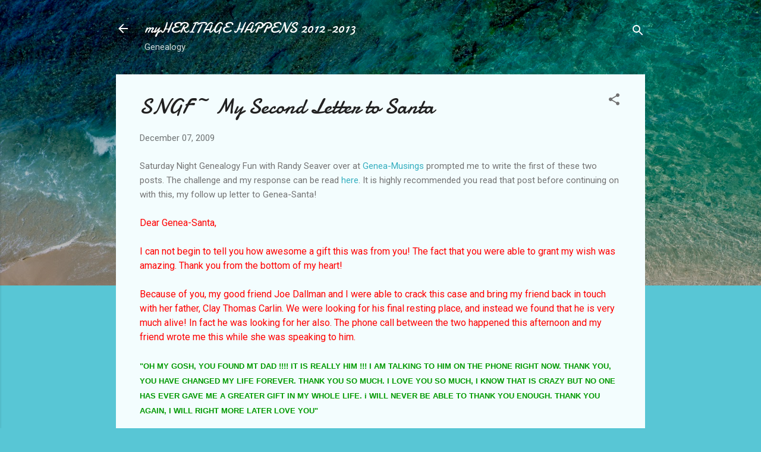

--- FILE ---
content_type: text/html; charset=UTF-8
request_url: https://www.myheritagehappens.com/2009/12/sngf-my-second-letter-to-santa.html
body_size: 50083
content:
<!DOCTYPE html>
<html dir='ltr' lang='en'>
<head>
<meta content='width=device-width, initial-scale=1' name='viewport'/>
<title>SNGF ~ My Second Letter to Santa</title>
<meta content='text/html; charset=UTF-8' http-equiv='Content-Type'/>
<!-- Chrome, Firefox OS and Opera -->
<meta content='#58c6d5' name='theme-color'/>
<!-- Windows Phone -->
<meta content='#58c6d5' name='msapplication-navbutton-color'/>
<meta content='blogger' name='generator'/>
<link href='https://www.myheritagehappens.com/favicon.ico' rel='icon' type='image/x-icon'/>
<link href='https://www.myheritagehappens.com/2009/12/sngf-my-second-letter-to-santa.html' rel='canonical'/>
<link rel="alternate" type="application/atom+xml" title="myHERITAGE HAPPENS 2012-2013 - Atom" href="https://www.myheritagehappens.com/feeds/posts/default" />
<link rel="alternate" type="application/rss+xml" title="myHERITAGE HAPPENS 2012-2013 - RSS" href="https://www.myheritagehappens.com/feeds/posts/default?alt=rss" />
<link rel="service.post" type="application/atom+xml" title="myHERITAGE HAPPENS 2012-2013 - Atom" href="https://www.blogger.com/feeds/4389010910787631843/posts/default" />

<link rel="alternate" type="application/atom+xml" title="myHERITAGE HAPPENS 2012-2013 - Atom" href="https://www.myheritagehappens.com/feeds/4995875503609716796/comments/default" />
<!--Can't find substitution for tag [blog.ieCssRetrofitLinks]-->
<meta content='https://www.myheritagehappens.com/2009/12/sngf-my-second-letter-to-santa.html' property='og:url'/>
<meta content='SNGF ~ My Second Letter to Santa' property='og:title'/>
<meta content='Saturday Night Genealogy Fun with Randy Seaver over at  Genea-Musings  prompted me to write the first of these two posts. The challenge and ...' property='og:description'/>
<style type='text/css'>@font-face{font-family:'Damion';font-style:normal;font-weight:400;font-display:swap;src:url(//fonts.gstatic.com/s/damion/v15/hv-XlzJ3KEUe_YZkZGw2EzJwV9J-.woff2)format('woff2');unicode-range:U+0100-02BA,U+02BD-02C5,U+02C7-02CC,U+02CE-02D7,U+02DD-02FF,U+0304,U+0308,U+0329,U+1D00-1DBF,U+1E00-1E9F,U+1EF2-1EFF,U+2020,U+20A0-20AB,U+20AD-20C0,U+2113,U+2C60-2C7F,U+A720-A7FF;}@font-face{font-family:'Damion';font-style:normal;font-weight:400;font-display:swap;src:url(//fonts.gstatic.com/s/damion/v15/hv-XlzJ3KEUe_YZkamw2EzJwVw.woff2)format('woff2');unicode-range:U+0000-00FF,U+0131,U+0152-0153,U+02BB-02BC,U+02C6,U+02DA,U+02DC,U+0304,U+0308,U+0329,U+2000-206F,U+20AC,U+2122,U+2191,U+2193,U+2212,U+2215,U+FEFF,U+FFFD;}@font-face{font-family:'Roboto';font-style:italic;font-weight:300;font-stretch:100%;font-display:swap;src:url(//fonts.gstatic.com/s/roboto/v50/KFOKCnqEu92Fr1Mu53ZEC9_Vu3r1gIhOszmOClHrs6ljXfMMLt_QuAX-k3Yi128m0kN2.woff2)format('woff2');unicode-range:U+0460-052F,U+1C80-1C8A,U+20B4,U+2DE0-2DFF,U+A640-A69F,U+FE2E-FE2F;}@font-face{font-family:'Roboto';font-style:italic;font-weight:300;font-stretch:100%;font-display:swap;src:url(//fonts.gstatic.com/s/roboto/v50/KFOKCnqEu92Fr1Mu53ZEC9_Vu3r1gIhOszmOClHrs6ljXfMMLt_QuAz-k3Yi128m0kN2.woff2)format('woff2');unicode-range:U+0301,U+0400-045F,U+0490-0491,U+04B0-04B1,U+2116;}@font-face{font-family:'Roboto';font-style:italic;font-weight:300;font-stretch:100%;font-display:swap;src:url(//fonts.gstatic.com/s/roboto/v50/KFOKCnqEu92Fr1Mu53ZEC9_Vu3r1gIhOszmOClHrs6ljXfMMLt_QuAT-k3Yi128m0kN2.woff2)format('woff2');unicode-range:U+1F00-1FFF;}@font-face{font-family:'Roboto';font-style:italic;font-weight:300;font-stretch:100%;font-display:swap;src:url(//fonts.gstatic.com/s/roboto/v50/KFOKCnqEu92Fr1Mu53ZEC9_Vu3r1gIhOszmOClHrs6ljXfMMLt_QuAv-k3Yi128m0kN2.woff2)format('woff2');unicode-range:U+0370-0377,U+037A-037F,U+0384-038A,U+038C,U+038E-03A1,U+03A3-03FF;}@font-face{font-family:'Roboto';font-style:italic;font-weight:300;font-stretch:100%;font-display:swap;src:url(//fonts.gstatic.com/s/roboto/v50/KFOKCnqEu92Fr1Mu53ZEC9_Vu3r1gIhOszmOClHrs6ljXfMMLt_QuHT-k3Yi128m0kN2.woff2)format('woff2');unicode-range:U+0302-0303,U+0305,U+0307-0308,U+0310,U+0312,U+0315,U+031A,U+0326-0327,U+032C,U+032F-0330,U+0332-0333,U+0338,U+033A,U+0346,U+034D,U+0391-03A1,U+03A3-03A9,U+03B1-03C9,U+03D1,U+03D5-03D6,U+03F0-03F1,U+03F4-03F5,U+2016-2017,U+2034-2038,U+203C,U+2040,U+2043,U+2047,U+2050,U+2057,U+205F,U+2070-2071,U+2074-208E,U+2090-209C,U+20D0-20DC,U+20E1,U+20E5-20EF,U+2100-2112,U+2114-2115,U+2117-2121,U+2123-214F,U+2190,U+2192,U+2194-21AE,U+21B0-21E5,U+21F1-21F2,U+21F4-2211,U+2213-2214,U+2216-22FF,U+2308-230B,U+2310,U+2319,U+231C-2321,U+2336-237A,U+237C,U+2395,U+239B-23B7,U+23D0,U+23DC-23E1,U+2474-2475,U+25AF,U+25B3,U+25B7,U+25BD,U+25C1,U+25CA,U+25CC,U+25FB,U+266D-266F,U+27C0-27FF,U+2900-2AFF,U+2B0E-2B11,U+2B30-2B4C,U+2BFE,U+3030,U+FF5B,U+FF5D,U+1D400-1D7FF,U+1EE00-1EEFF;}@font-face{font-family:'Roboto';font-style:italic;font-weight:300;font-stretch:100%;font-display:swap;src:url(//fonts.gstatic.com/s/roboto/v50/KFOKCnqEu92Fr1Mu53ZEC9_Vu3r1gIhOszmOClHrs6ljXfMMLt_QuGb-k3Yi128m0kN2.woff2)format('woff2');unicode-range:U+0001-000C,U+000E-001F,U+007F-009F,U+20DD-20E0,U+20E2-20E4,U+2150-218F,U+2190,U+2192,U+2194-2199,U+21AF,U+21E6-21F0,U+21F3,U+2218-2219,U+2299,U+22C4-22C6,U+2300-243F,U+2440-244A,U+2460-24FF,U+25A0-27BF,U+2800-28FF,U+2921-2922,U+2981,U+29BF,U+29EB,U+2B00-2BFF,U+4DC0-4DFF,U+FFF9-FFFB,U+10140-1018E,U+10190-1019C,U+101A0,U+101D0-101FD,U+102E0-102FB,U+10E60-10E7E,U+1D2C0-1D2D3,U+1D2E0-1D37F,U+1F000-1F0FF,U+1F100-1F1AD,U+1F1E6-1F1FF,U+1F30D-1F30F,U+1F315,U+1F31C,U+1F31E,U+1F320-1F32C,U+1F336,U+1F378,U+1F37D,U+1F382,U+1F393-1F39F,U+1F3A7-1F3A8,U+1F3AC-1F3AF,U+1F3C2,U+1F3C4-1F3C6,U+1F3CA-1F3CE,U+1F3D4-1F3E0,U+1F3ED,U+1F3F1-1F3F3,U+1F3F5-1F3F7,U+1F408,U+1F415,U+1F41F,U+1F426,U+1F43F,U+1F441-1F442,U+1F444,U+1F446-1F449,U+1F44C-1F44E,U+1F453,U+1F46A,U+1F47D,U+1F4A3,U+1F4B0,U+1F4B3,U+1F4B9,U+1F4BB,U+1F4BF,U+1F4C8-1F4CB,U+1F4D6,U+1F4DA,U+1F4DF,U+1F4E3-1F4E6,U+1F4EA-1F4ED,U+1F4F7,U+1F4F9-1F4FB,U+1F4FD-1F4FE,U+1F503,U+1F507-1F50B,U+1F50D,U+1F512-1F513,U+1F53E-1F54A,U+1F54F-1F5FA,U+1F610,U+1F650-1F67F,U+1F687,U+1F68D,U+1F691,U+1F694,U+1F698,U+1F6AD,U+1F6B2,U+1F6B9-1F6BA,U+1F6BC,U+1F6C6-1F6CF,U+1F6D3-1F6D7,U+1F6E0-1F6EA,U+1F6F0-1F6F3,U+1F6F7-1F6FC,U+1F700-1F7FF,U+1F800-1F80B,U+1F810-1F847,U+1F850-1F859,U+1F860-1F887,U+1F890-1F8AD,U+1F8B0-1F8BB,U+1F8C0-1F8C1,U+1F900-1F90B,U+1F93B,U+1F946,U+1F984,U+1F996,U+1F9E9,U+1FA00-1FA6F,U+1FA70-1FA7C,U+1FA80-1FA89,U+1FA8F-1FAC6,U+1FACE-1FADC,U+1FADF-1FAE9,U+1FAF0-1FAF8,U+1FB00-1FBFF;}@font-face{font-family:'Roboto';font-style:italic;font-weight:300;font-stretch:100%;font-display:swap;src:url(//fonts.gstatic.com/s/roboto/v50/KFOKCnqEu92Fr1Mu53ZEC9_Vu3r1gIhOszmOClHrs6ljXfMMLt_QuAf-k3Yi128m0kN2.woff2)format('woff2');unicode-range:U+0102-0103,U+0110-0111,U+0128-0129,U+0168-0169,U+01A0-01A1,U+01AF-01B0,U+0300-0301,U+0303-0304,U+0308-0309,U+0323,U+0329,U+1EA0-1EF9,U+20AB;}@font-face{font-family:'Roboto';font-style:italic;font-weight:300;font-stretch:100%;font-display:swap;src:url(//fonts.gstatic.com/s/roboto/v50/KFOKCnqEu92Fr1Mu53ZEC9_Vu3r1gIhOszmOClHrs6ljXfMMLt_QuAb-k3Yi128m0kN2.woff2)format('woff2');unicode-range:U+0100-02BA,U+02BD-02C5,U+02C7-02CC,U+02CE-02D7,U+02DD-02FF,U+0304,U+0308,U+0329,U+1D00-1DBF,U+1E00-1E9F,U+1EF2-1EFF,U+2020,U+20A0-20AB,U+20AD-20C0,U+2113,U+2C60-2C7F,U+A720-A7FF;}@font-face{font-family:'Roboto';font-style:italic;font-weight:300;font-stretch:100%;font-display:swap;src:url(//fonts.gstatic.com/s/roboto/v50/KFOKCnqEu92Fr1Mu53ZEC9_Vu3r1gIhOszmOClHrs6ljXfMMLt_QuAj-k3Yi128m0g.woff2)format('woff2');unicode-range:U+0000-00FF,U+0131,U+0152-0153,U+02BB-02BC,U+02C6,U+02DA,U+02DC,U+0304,U+0308,U+0329,U+2000-206F,U+20AC,U+2122,U+2191,U+2193,U+2212,U+2215,U+FEFF,U+FFFD;}@font-face{font-family:'Roboto';font-style:normal;font-weight:400;font-stretch:100%;font-display:swap;src:url(//fonts.gstatic.com/s/roboto/v50/KFOMCnqEu92Fr1ME7kSn66aGLdTylUAMQXC89YmC2DPNWubEbVmZiAr0klQmz24O0g.woff2)format('woff2');unicode-range:U+0460-052F,U+1C80-1C8A,U+20B4,U+2DE0-2DFF,U+A640-A69F,U+FE2E-FE2F;}@font-face{font-family:'Roboto';font-style:normal;font-weight:400;font-stretch:100%;font-display:swap;src:url(//fonts.gstatic.com/s/roboto/v50/KFOMCnqEu92Fr1ME7kSn66aGLdTylUAMQXC89YmC2DPNWubEbVmQiAr0klQmz24O0g.woff2)format('woff2');unicode-range:U+0301,U+0400-045F,U+0490-0491,U+04B0-04B1,U+2116;}@font-face{font-family:'Roboto';font-style:normal;font-weight:400;font-stretch:100%;font-display:swap;src:url(//fonts.gstatic.com/s/roboto/v50/KFOMCnqEu92Fr1ME7kSn66aGLdTylUAMQXC89YmC2DPNWubEbVmYiAr0klQmz24O0g.woff2)format('woff2');unicode-range:U+1F00-1FFF;}@font-face{font-family:'Roboto';font-style:normal;font-weight:400;font-stretch:100%;font-display:swap;src:url(//fonts.gstatic.com/s/roboto/v50/KFOMCnqEu92Fr1ME7kSn66aGLdTylUAMQXC89YmC2DPNWubEbVmXiAr0klQmz24O0g.woff2)format('woff2');unicode-range:U+0370-0377,U+037A-037F,U+0384-038A,U+038C,U+038E-03A1,U+03A3-03FF;}@font-face{font-family:'Roboto';font-style:normal;font-weight:400;font-stretch:100%;font-display:swap;src:url(//fonts.gstatic.com/s/roboto/v50/KFOMCnqEu92Fr1ME7kSn66aGLdTylUAMQXC89YmC2DPNWubEbVnoiAr0klQmz24O0g.woff2)format('woff2');unicode-range:U+0302-0303,U+0305,U+0307-0308,U+0310,U+0312,U+0315,U+031A,U+0326-0327,U+032C,U+032F-0330,U+0332-0333,U+0338,U+033A,U+0346,U+034D,U+0391-03A1,U+03A3-03A9,U+03B1-03C9,U+03D1,U+03D5-03D6,U+03F0-03F1,U+03F4-03F5,U+2016-2017,U+2034-2038,U+203C,U+2040,U+2043,U+2047,U+2050,U+2057,U+205F,U+2070-2071,U+2074-208E,U+2090-209C,U+20D0-20DC,U+20E1,U+20E5-20EF,U+2100-2112,U+2114-2115,U+2117-2121,U+2123-214F,U+2190,U+2192,U+2194-21AE,U+21B0-21E5,U+21F1-21F2,U+21F4-2211,U+2213-2214,U+2216-22FF,U+2308-230B,U+2310,U+2319,U+231C-2321,U+2336-237A,U+237C,U+2395,U+239B-23B7,U+23D0,U+23DC-23E1,U+2474-2475,U+25AF,U+25B3,U+25B7,U+25BD,U+25C1,U+25CA,U+25CC,U+25FB,U+266D-266F,U+27C0-27FF,U+2900-2AFF,U+2B0E-2B11,U+2B30-2B4C,U+2BFE,U+3030,U+FF5B,U+FF5D,U+1D400-1D7FF,U+1EE00-1EEFF;}@font-face{font-family:'Roboto';font-style:normal;font-weight:400;font-stretch:100%;font-display:swap;src:url(//fonts.gstatic.com/s/roboto/v50/KFOMCnqEu92Fr1ME7kSn66aGLdTylUAMQXC89YmC2DPNWubEbVn6iAr0klQmz24O0g.woff2)format('woff2');unicode-range:U+0001-000C,U+000E-001F,U+007F-009F,U+20DD-20E0,U+20E2-20E4,U+2150-218F,U+2190,U+2192,U+2194-2199,U+21AF,U+21E6-21F0,U+21F3,U+2218-2219,U+2299,U+22C4-22C6,U+2300-243F,U+2440-244A,U+2460-24FF,U+25A0-27BF,U+2800-28FF,U+2921-2922,U+2981,U+29BF,U+29EB,U+2B00-2BFF,U+4DC0-4DFF,U+FFF9-FFFB,U+10140-1018E,U+10190-1019C,U+101A0,U+101D0-101FD,U+102E0-102FB,U+10E60-10E7E,U+1D2C0-1D2D3,U+1D2E0-1D37F,U+1F000-1F0FF,U+1F100-1F1AD,U+1F1E6-1F1FF,U+1F30D-1F30F,U+1F315,U+1F31C,U+1F31E,U+1F320-1F32C,U+1F336,U+1F378,U+1F37D,U+1F382,U+1F393-1F39F,U+1F3A7-1F3A8,U+1F3AC-1F3AF,U+1F3C2,U+1F3C4-1F3C6,U+1F3CA-1F3CE,U+1F3D4-1F3E0,U+1F3ED,U+1F3F1-1F3F3,U+1F3F5-1F3F7,U+1F408,U+1F415,U+1F41F,U+1F426,U+1F43F,U+1F441-1F442,U+1F444,U+1F446-1F449,U+1F44C-1F44E,U+1F453,U+1F46A,U+1F47D,U+1F4A3,U+1F4B0,U+1F4B3,U+1F4B9,U+1F4BB,U+1F4BF,U+1F4C8-1F4CB,U+1F4D6,U+1F4DA,U+1F4DF,U+1F4E3-1F4E6,U+1F4EA-1F4ED,U+1F4F7,U+1F4F9-1F4FB,U+1F4FD-1F4FE,U+1F503,U+1F507-1F50B,U+1F50D,U+1F512-1F513,U+1F53E-1F54A,U+1F54F-1F5FA,U+1F610,U+1F650-1F67F,U+1F687,U+1F68D,U+1F691,U+1F694,U+1F698,U+1F6AD,U+1F6B2,U+1F6B9-1F6BA,U+1F6BC,U+1F6C6-1F6CF,U+1F6D3-1F6D7,U+1F6E0-1F6EA,U+1F6F0-1F6F3,U+1F6F7-1F6FC,U+1F700-1F7FF,U+1F800-1F80B,U+1F810-1F847,U+1F850-1F859,U+1F860-1F887,U+1F890-1F8AD,U+1F8B0-1F8BB,U+1F8C0-1F8C1,U+1F900-1F90B,U+1F93B,U+1F946,U+1F984,U+1F996,U+1F9E9,U+1FA00-1FA6F,U+1FA70-1FA7C,U+1FA80-1FA89,U+1FA8F-1FAC6,U+1FACE-1FADC,U+1FADF-1FAE9,U+1FAF0-1FAF8,U+1FB00-1FBFF;}@font-face{font-family:'Roboto';font-style:normal;font-weight:400;font-stretch:100%;font-display:swap;src:url(//fonts.gstatic.com/s/roboto/v50/KFOMCnqEu92Fr1ME7kSn66aGLdTylUAMQXC89YmC2DPNWubEbVmbiAr0klQmz24O0g.woff2)format('woff2');unicode-range:U+0102-0103,U+0110-0111,U+0128-0129,U+0168-0169,U+01A0-01A1,U+01AF-01B0,U+0300-0301,U+0303-0304,U+0308-0309,U+0323,U+0329,U+1EA0-1EF9,U+20AB;}@font-face{font-family:'Roboto';font-style:normal;font-weight:400;font-stretch:100%;font-display:swap;src:url(//fonts.gstatic.com/s/roboto/v50/KFOMCnqEu92Fr1ME7kSn66aGLdTylUAMQXC89YmC2DPNWubEbVmaiAr0klQmz24O0g.woff2)format('woff2');unicode-range:U+0100-02BA,U+02BD-02C5,U+02C7-02CC,U+02CE-02D7,U+02DD-02FF,U+0304,U+0308,U+0329,U+1D00-1DBF,U+1E00-1E9F,U+1EF2-1EFF,U+2020,U+20A0-20AB,U+20AD-20C0,U+2113,U+2C60-2C7F,U+A720-A7FF;}@font-face{font-family:'Roboto';font-style:normal;font-weight:400;font-stretch:100%;font-display:swap;src:url(//fonts.gstatic.com/s/roboto/v50/KFOMCnqEu92Fr1ME7kSn66aGLdTylUAMQXC89YmC2DPNWubEbVmUiAr0klQmz24.woff2)format('woff2');unicode-range:U+0000-00FF,U+0131,U+0152-0153,U+02BB-02BC,U+02C6,U+02DA,U+02DC,U+0304,U+0308,U+0329,U+2000-206F,U+20AC,U+2122,U+2191,U+2193,U+2212,U+2215,U+FEFF,U+FFFD;}</style>
<style id='page-skin-1' type='text/css'><!--
/*! normalize.css v3.0.1 | MIT License | git.io/normalize */html{font-family:sans-serif;-ms-text-size-adjust:100%;-webkit-text-size-adjust:100%}body{margin:0}article,aside,details,figcaption,figure,footer,header,hgroup,main,nav,section,summary{display:block}audio,canvas,progress,video{display:inline-block;vertical-align:baseline}audio:not([controls]){display:none;height:0}[hidden],template{display:none}a{background:transparent}a:active,a:hover{outline:0}abbr[title]{border-bottom:1px dotted}b,strong{font-weight:bold}dfn{font-style:italic}h1{font-size:2em;margin:.67em 0}mark{background:#ff0;color:#000}small{font-size:80%}sub,sup{font-size:75%;line-height:0;position:relative;vertical-align:baseline}sup{top:-0.5em}sub{bottom:-0.25em}img{border:0}svg:not(:root){overflow:hidden}figure{margin:1em 40px}hr{-moz-box-sizing:content-box;box-sizing:content-box;height:0}pre{overflow:auto}code,kbd,pre,samp{font-family:monospace,monospace;font-size:1em}button,input,optgroup,select,textarea{color:inherit;font:inherit;margin:0}button{overflow:visible}button,select{text-transform:none}button,html input[type="button"],input[type="reset"],input[type="submit"]{-webkit-appearance:button;cursor:pointer}button[disabled],html input[disabled]{cursor:default}button::-moz-focus-inner,input::-moz-focus-inner{border:0;padding:0}input{line-height:normal}input[type="checkbox"],input[type="radio"]{box-sizing:border-box;padding:0}input[type="number"]::-webkit-inner-spin-button,input[type="number"]::-webkit-outer-spin-button{height:auto}input[type="search"]{-webkit-appearance:textfield;-moz-box-sizing:content-box;-webkit-box-sizing:content-box;box-sizing:content-box}input[type="search"]::-webkit-search-cancel-button,input[type="search"]::-webkit-search-decoration{-webkit-appearance:none}fieldset{border:1px solid #c0c0c0;margin:0 2px;padding:.35em .625em .75em}legend{border:0;padding:0}textarea{overflow:auto}optgroup{font-weight:bold}table{border-collapse:collapse;border-spacing:0}td,th{padding:0}
/*!************************************************
* Blogger Template Style
* Name: Contempo
**************************************************/
body{
overflow-wrap:break-word;
word-break:break-word;
word-wrap:break-word
}
.hidden{
display:none
}
.invisible{
visibility:hidden
}
.container::after,.float-container::after{
clear:both;
content:"";
display:table
}
.clearboth{
clear:both
}
#comments .comment .comment-actions,.subscribe-popup .FollowByEmail .follow-by-email-submit,.widget.Profile .profile-link,.widget.Profile .profile-link.visit-profile{
background:0 0;
border:0;
box-shadow:none;
color:#37afc0;
cursor:pointer;
font-size:14px;
font-weight:700;
outline:0;
text-decoration:none;
text-transform:uppercase;
width:auto
}
.dim-overlay{
background-color:rgba(0,0,0,.54);
height:100vh;
left:0;
position:fixed;
top:0;
width:100%
}
#sharing-dim-overlay{
background-color:transparent
}
input::-ms-clear{
display:none
}
.blogger-logo,.svg-icon-24.blogger-logo{
fill:#ff9800;
opacity:1
}
.loading-spinner-large{
-webkit-animation:mspin-rotate 1.568s infinite linear;
animation:mspin-rotate 1.568s infinite linear;
height:48px;
overflow:hidden;
position:absolute;
width:48px;
z-index:200
}
.loading-spinner-large>div{
-webkit-animation:mspin-revrot 5332ms infinite steps(4);
animation:mspin-revrot 5332ms infinite steps(4)
}
.loading-spinner-large>div>div{
-webkit-animation:mspin-singlecolor-large-film 1333ms infinite steps(81);
animation:mspin-singlecolor-large-film 1333ms infinite steps(81);
background-size:100%;
height:48px;
width:3888px
}
.mspin-black-large>div>div,.mspin-grey_54-large>div>div{
background-image:url(https://www.blogblog.com/indie/mspin_black_large.svg)
}
.mspin-white-large>div>div{
background-image:url(https://www.blogblog.com/indie/mspin_white_large.svg)
}
.mspin-grey_54-large{
opacity:.54
}
@-webkit-keyframes mspin-singlecolor-large-film{
from{
-webkit-transform:translateX(0);
transform:translateX(0)
}
to{
-webkit-transform:translateX(-3888px);
transform:translateX(-3888px)
}
}
@keyframes mspin-singlecolor-large-film{
from{
-webkit-transform:translateX(0);
transform:translateX(0)
}
to{
-webkit-transform:translateX(-3888px);
transform:translateX(-3888px)
}
}
@-webkit-keyframes mspin-rotate{
from{
-webkit-transform:rotate(0);
transform:rotate(0)
}
to{
-webkit-transform:rotate(360deg);
transform:rotate(360deg)
}
}
@keyframes mspin-rotate{
from{
-webkit-transform:rotate(0);
transform:rotate(0)
}
to{
-webkit-transform:rotate(360deg);
transform:rotate(360deg)
}
}
@-webkit-keyframes mspin-revrot{
from{
-webkit-transform:rotate(0);
transform:rotate(0)
}
to{
-webkit-transform:rotate(-360deg);
transform:rotate(-360deg)
}
}
@keyframes mspin-revrot{
from{
-webkit-transform:rotate(0);
transform:rotate(0)
}
to{
-webkit-transform:rotate(-360deg);
transform:rotate(-360deg)
}
}
.skip-navigation{
background-color:#fff;
box-sizing:border-box;
color:#000;
display:block;
height:0;
left:0;
line-height:50px;
overflow:hidden;
padding-top:0;
position:fixed;
text-align:center;
top:0;
-webkit-transition:box-shadow .3s,height .3s,padding-top .3s;
transition:box-shadow .3s,height .3s,padding-top .3s;
width:100%;
z-index:900
}
.skip-navigation:focus{
box-shadow:0 4px 5px 0 rgba(0,0,0,.14),0 1px 10px 0 rgba(0,0,0,.12),0 2px 4px -1px rgba(0,0,0,.2);
height:50px
}
#main{
outline:0
}
.main-heading{
position:absolute;
clip:rect(1px,1px,1px,1px);
padding:0;
border:0;
height:1px;
width:1px;
overflow:hidden
}
.Attribution{
margin-top:1em;
text-align:center
}
.Attribution .blogger img,.Attribution .blogger svg{
vertical-align:bottom
}
.Attribution .blogger img{
margin-right:.5em
}
.Attribution div{
line-height:24px;
margin-top:.5em
}
.Attribution .copyright,.Attribution .image-attribution{
font-size:.7em;
margin-top:1.5em
}
.BLOG_mobile_video_class{
display:none
}
.bg-photo{
background-attachment:scroll!important
}
body .CSS_LIGHTBOX{
z-index:900
}
.extendable .show-less,.extendable .show-more{
border-color:#37afc0;
color:#37afc0;
margin-top:8px
}
.extendable .show-less.hidden,.extendable .show-more.hidden{
display:none
}
.inline-ad{
display:none;
max-width:100%;
overflow:hidden
}
.adsbygoogle{
display:block
}
#cookieChoiceInfo{
bottom:0;
top:auto
}
iframe.b-hbp-video{
border:0
}
.post-body img{
max-width:100%
}
.post-body iframe{
max-width:100%
}
.post-body a[imageanchor="1"]{
display:inline-block
}
.byline{
margin-right:1em
}
.byline:last-child{
margin-right:0
}
.link-copied-dialog{
max-width:520px;
outline:0
}
.link-copied-dialog .modal-dialog-buttons{
margin-top:8px
}
.link-copied-dialog .goog-buttonset-default{
background:0 0;
border:0
}
.link-copied-dialog .goog-buttonset-default:focus{
outline:0
}
.paging-control-container{
margin-bottom:16px
}
.paging-control-container .paging-control{
display:inline-block
}
.paging-control-container .comment-range-text::after,.paging-control-container .paging-control{
color:#37afc0
}
.paging-control-container .comment-range-text,.paging-control-container .paging-control{
margin-right:8px
}
.paging-control-container .comment-range-text::after,.paging-control-container .paging-control::after{
content:"\b7";
cursor:default;
padding-left:8px;
pointer-events:none
}
.paging-control-container .comment-range-text:last-child::after,.paging-control-container .paging-control:last-child::after{
content:none
}
.byline.reactions iframe{
height:20px
}
.b-notification{
color:#000;
background-color:#fff;
border-bottom:solid 1px #000;
box-sizing:border-box;
padding:16px 32px;
text-align:center
}
.b-notification.visible{
-webkit-transition:margin-top .3s cubic-bezier(.4,0,.2,1);
transition:margin-top .3s cubic-bezier(.4,0,.2,1)
}
.b-notification.invisible{
position:absolute
}
.b-notification-close{
position:absolute;
right:8px;
top:8px
}
.no-posts-message{
line-height:40px;
text-align:center
}
@media screen and (max-width:800px){
body.item-view .post-body a[imageanchor="1"][style*="float: left;"],body.item-view .post-body a[imageanchor="1"][style*="float: right;"]{
float:none!important;
clear:none!important
}
body.item-view .post-body a[imageanchor="1"] img{
display:block;
height:auto;
margin:0 auto
}
body.item-view .post-body>.separator:first-child>a[imageanchor="1"]:first-child{
margin-top:20px
}
.post-body a[imageanchor]{
display:block
}
body.item-view .post-body a[imageanchor="1"]{
margin-left:0!important;
margin-right:0!important
}
body.item-view .post-body a[imageanchor="1"]+a[imageanchor="1"]{
margin-top:16px
}
}
.item-control{
display:none
}
#comments{
border-top:1px dashed rgba(0,0,0,.54);
margin-top:20px;
padding:20px
}
#comments .comment-thread ol{
margin:0;
padding-left:0;
padding-left:0
}
#comments .comment .comment-replybox-single,#comments .comment-thread .comment-replies{
margin-left:60px
}
#comments .comment-thread .thread-count{
display:none
}
#comments .comment{
list-style-type:none;
padding:0 0 30px;
position:relative
}
#comments .comment .comment{
padding-bottom:8px
}
.comment .avatar-image-container{
position:absolute
}
.comment .avatar-image-container img{
border-radius:50%
}
.avatar-image-container svg,.comment .avatar-image-container .avatar-icon{
border-radius:50%;
border:solid 1px #707070;
box-sizing:border-box;
fill:#707070;
height:35px;
margin:0;
padding:7px;
width:35px
}
.comment .comment-block{
margin-top:10px;
margin-left:60px;
padding-bottom:0
}
#comments .comment-author-header-wrapper{
margin-left:40px
}
#comments .comment .thread-expanded .comment-block{
padding-bottom:20px
}
#comments .comment .comment-header .user,#comments .comment .comment-header .user a{
color:#212121;
font-style:normal;
font-weight:700
}
#comments .comment .comment-actions{
bottom:0;
margin-bottom:15px;
position:absolute
}
#comments .comment .comment-actions>*{
margin-right:8px
}
#comments .comment .comment-header .datetime{
bottom:0;
color:rgba(33,33,33,.54);
display:inline-block;
font-size:13px;
font-style:italic;
margin-left:8px
}
#comments .comment .comment-footer .comment-timestamp a,#comments .comment .comment-header .datetime a{
color:rgba(33,33,33,.54)
}
#comments .comment .comment-content,.comment .comment-body{
margin-top:12px;
word-break:break-word
}
.comment-body{
margin-bottom:12px
}
#comments.embed[data-num-comments="0"]{
border:0;
margin-top:0;
padding-top:0
}
#comments.embed[data-num-comments="0"] #comment-post-message,#comments.embed[data-num-comments="0"] div.comment-form>p,#comments.embed[data-num-comments="0"] p.comment-footer{
display:none
}
#comment-editor-src{
display:none
}
.comments .comments-content .loadmore.loaded{
max-height:0;
opacity:0;
overflow:hidden
}
.extendable .remaining-items{
height:0;
overflow:hidden;
-webkit-transition:height .3s cubic-bezier(.4,0,.2,1);
transition:height .3s cubic-bezier(.4,0,.2,1)
}
.extendable .remaining-items.expanded{
height:auto
}
.svg-icon-24,.svg-icon-24-button{
cursor:pointer;
height:24px;
width:24px;
min-width:24px
}
.touch-icon{
margin:-12px;
padding:12px
}
.touch-icon:active,.touch-icon:focus{
background-color:rgba(153,153,153,.4);
border-radius:50%
}
svg:not(:root).touch-icon{
overflow:visible
}
html[dir=rtl] .rtl-reversible-icon{
-webkit-transform:scaleX(-1);
-ms-transform:scaleX(-1);
transform:scaleX(-1)
}
.svg-icon-24-button,.touch-icon-button{
background:0 0;
border:0;
margin:0;
outline:0;
padding:0
}
.touch-icon-button .touch-icon:active,.touch-icon-button .touch-icon:focus{
background-color:transparent
}
.touch-icon-button:active .touch-icon,.touch-icon-button:focus .touch-icon{
background-color:rgba(153,153,153,.4);
border-radius:50%
}
.Profile .default-avatar-wrapper .avatar-icon{
border-radius:50%;
border:solid 1px #707070;
box-sizing:border-box;
fill:#707070;
margin:0
}
.Profile .individual .default-avatar-wrapper .avatar-icon{
padding:25px
}
.Profile .individual .avatar-icon,.Profile .individual .profile-img{
height:120px;
width:120px
}
.Profile .team .default-avatar-wrapper .avatar-icon{
padding:8px
}
.Profile .team .avatar-icon,.Profile .team .default-avatar-wrapper,.Profile .team .profile-img{
height:40px;
width:40px
}
.snippet-container{
margin:0;
position:relative;
overflow:hidden
}
.snippet-fade{
bottom:0;
box-sizing:border-box;
position:absolute;
width:96px
}
.snippet-fade{
right:0
}
.snippet-fade:after{
content:"\2026"
}
.snippet-fade:after{
float:right
}
.post-bottom{
-webkit-box-align:center;
-webkit-align-items:center;
-ms-flex-align:center;
align-items:center;
display:-webkit-box;
display:-webkit-flex;
display:-ms-flexbox;
display:flex;
-webkit-flex-wrap:wrap;
-ms-flex-wrap:wrap;
flex-wrap:wrap
}
.post-footer{
-webkit-box-flex:1;
-webkit-flex:1 1 auto;
-ms-flex:1 1 auto;
flex:1 1 auto;
-webkit-flex-wrap:wrap;
-ms-flex-wrap:wrap;
flex-wrap:wrap;
-webkit-box-ordinal-group:2;
-webkit-order:1;
-ms-flex-order:1;
order:1
}
.post-footer>*{
-webkit-box-flex:0;
-webkit-flex:0 1 auto;
-ms-flex:0 1 auto;
flex:0 1 auto
}
.post-footer .byline:last-child{
margin-right:1em
}
.jump-link{
-webkit-box-flex:0;
-webkit-flex:0 0 auto;
-ms-flex:0 0 auto;
flex:0 0 auto;
-webkit-box-ordinal-group:3;
-webkit-order:2;
-ms-flex-order:2;
order:2
}
.centered-top-container.sticky{
left:0;
position:fixed;
right:0;
top:0;
width:auto;
z-index:50;
-webkit-transition-property:opacity,-webkit-transform;
transition-property:opacity,-webkit-transform;
transition-property:transform,opacity;
transition-property:transform,opacity,-webkit-transform;
-webkit-transition-duration:.2s;
transition-duration:.2s;
-webkit-transition-timing-function:cubic-bezier(.4,0,.2,1);
transition-timing-function:cubic-bezier(.4,0,.2,1)
}
.centered-top-placeholder{
display:none
}
.collapsed-header .centered-top-placeholder{
display:block
}
.centered-top-container .Header .replaced h1,.centered-top-placeholder .Header .replaced h1{
display:none
}
.centered-top-container.sticky .Header .replaced h1{
display:block
}
.centered-top-container.sticky .Header .header-widget{
background:0 0
}
.centered-top-container.sticky .Header .header-image-wrapper{
display:none
}
.centered-top-container img,.centered-top-placeholder img{
max-width:100%
}
.collapsible{
-webkit-transition:height .3s cubic-bezier(.4,0,.2,1);
transition:height .3s cubic-bezier(.4,0,.2,1)
}
.collapsible,.collapsible>summary{
display:block;
overflow:hidden
}
.collapsible>:not(summary){
display:none
}
.collapsible[open]>:not(summary){
display:block
}
.collapsible:focus,.collapsible>summary:focus{
outline:0
}
.collapsible>summary{
cursor:pointer;
display:block;
padding:0
}
.collapsible:focus>summary,.collapsible>summary:focus{
background-color:transparent
}
.collapsible>summary::-webkit-details-marker{
display:none
}
.collapsible-title{
-webkit-box-align:center;
-webkit-align-items:center;
-ms-flex-align:center;
align-items:center;
display:-webkit-box;
display:-webkit-flex;
display:-ms-flexbox;
display:flex
}
.collapsible-title .title{
-webkit-box-flex:1;
-webkit-flex:1 1 auto;
-ms-flex:1 1 auto;
flex:1 1 auto;
-webkit-box-ordinal-group:1;
-webkit-order:0;
-ms-flex-order:0;
order:0;
overflow:hidden;
text-overflow:ellipsis;
white-space:nowrap
}
.collapsible-title .chevron-down,.collapsible[open] .collapsible-title .chevron-up{
display:block
}
.collapsible-title .chevron-up,.collapsible[open] .collapsible-title .chevron-down{
display:none
}
.flat-button{
cursor:pointer;
display:inline-block;
font-weight:700;
text-transform:uppercase;
border-radius:2px;
padding:8px;
margin:-8px
}
.flat-icon-button{
background:0 0;
border:0;
margin:0;
outline:0;
padding:0;
margin:-12px;
padding:12px;
cursor:pointer;
box-sizing:content-box;
display:inline-block;
line-height:0
}
.flat-icon-button,.flat-icon-button .splash-wrapper{
border-radius:50%
}
.flat-icon-button .splash.animate{
-webkit-animation-duration:.3s;
animation-duration:.3s
}
.overflowable-container{
max-height:46px;
overflow:hidden;
position:relative
}
.overflow-button{
cursor:pointer
}
#overflowable-dim-overlay{
background:0 0
}
.overflow-popup{
box-shadow:0 2px 2px 0 rgba(0,0,0,.14),0 3px 1px -2px rgba(0,0,0,.2),0 1px 5px 0 rgba(0,0,0,.12);
background-color:#f3fdfe;
left:0;
max-width:calc(100% - 32px);
position:absolute;
top:0;
visibility:hidden;
z-index:101
}
.overflow-popup ul{
list-style:none
}
.overflow-popup .tabs li,.overflow-popup li{
display:block;
height:auto
}
.overflow-popup .tabs li{
padding-left:0;
padding-right:0
}
.overflow-button.hidden,.overflow-popup .tabs li.hidden,.overflow-popup li.hidden{
display:none
}
.pill-button{
background:0 0;
border:1px solid;
border-radius:12px;
cursor:pointer;
display:inline-block;
padding:4px 16px;
text-transform:uppercase
}
.ripple{
position:relative
}
.ripple>*{
z-index:1
}
.splash-wrapper{
bottom:0;
left:0;
overflow:hidden;
pointer-events:none;
position:absolute;
right:0;
top:0;
z-index:0
}
.splash{
background:#ccc;
border-radius:100%;
display:block;
opacity:.6;
position:absolute;
-webkit-transform:scale(0);
-ms-transform:scale(0);
transform:scale(0)
}
.splash.animate{
-webkit-animation:ripple-effect .4s linear;
animation:ripple-effect .4s linear
}
@-webkit-keyframes ripple-effect{
100%{
opacity:0;
-webkit-transform:scale(2.5);
transform:scale(2.5)
}
}
@keyframes ripple-effect{
100%{
opacity:0;
-webkit-transform:scale(2.5);
transform:scale(2.5)
}
}
.search{
display:-webkit-box;
display:-webkit-flex;
display:-ms-flexbox;
display:flex;
line-height:24px;
width:24px
}
.search.focused{
width:100%
}
.search.focused .section{
width:100%
}
.search form{
z-index:101
}
.search h3{
display:none
}
.search form{
display:-webkit-box;
display:-webkit-flex;
display:-ms-flexbox;
display:flex;
-webkit-box-flex:1;
-webkit-flex:1 0 0;
-ms-flex:1 0 0px;
flex:1 0 0;
border-bottom:solid 1px transparent;
padding-bottom:8px
}
.search form>*{
display:none
}
.search.focused form>*{
display:block
}
.search .search-input label{
display:none
}
.centered-top-placeholder.cloned .search form{
z-index:30
}
.search.focused form{
border-color:#ffffff;
position:relative;
width:auto
}
.collapsed-header .centered-top-container .search.focused form{
border-bottom-color:transparent
}
.search-expand{
-webkit-box-flex:0;
-webkit-flex:0 0 auto;
-ms-flex:0 0 auto;
flex:0 0 auto
}
.search-expand-text{
display:none
}
.search-close{
display:inline;
vertical-align:middle
}
.search-input{
-webkit-box-flex:1;
-webkit-flex:1 0 1px;
-ms-flex:1 0 1px;
flex:1 0 1px
}
.search-input input{
background:0 0;
border:0;
box-sizing:border-box;
color:#ffffff;
display:inline-block;
outline:0;
width:calc(100% - 48px)
}
.search-input input.no-cursor{
color:transparent;
text-shadow:0 0 0 #ffffff
}
.collapsed-header .centered-top-container .search-action,.collapsed-header .centered-top-container .search-input input{
color:#212121
}
.collapsed-header .centered-top-container .search-input input.no-cursor{
color:transparent;
text-shadow:0 0 0 #212121
}
.collapsed-header .centered-top-container .search-input input.no-cursor:focus,.search-input input.no-cursor:focus{
outline:0
}
.search-focused>*{
visibility:hidden
}
.search-focused .search,.search-focused .search-icon{
visibility:visible
}
.search.focused .search-action{
display:block
}
.search.focused .search-action:disabled{
opacity:.3
}
.widget.Sharing .sharing-button{
display:none
}
.widget.Sharing .sharing-buttons li{
padding:0
}
.widget.Sharing .sharing-buttons li span{
display:none
}
.post-share-buttons{
position:relative
}
.centered-bottom .share-buttons .svg-icon-24,.share-buttons .svg-icon-24{
fill:#707070
}
.sharing-open.touch-icon-button:active .touch-icon,.sharing-open.touch-icon-button:focus .touch-icon{
background-color:transparent
}
.share-buttons{
background-color:#f3fdfe;
border-radius:2px;
box-shadow:0 2px 2px 0 rgba(0,0,0,.14),0 3px 1px -2px rgba(0,0,0,.2),0 1px 5px 0 rgba(0,0,0,.12);
color:#212121;
list-style:none;
margin:0;
padding:8px 0;
position:absolute;
top:-11px;
min-width:200px;
z-index:101
}
.share-buttons.hidden{
display:none
}
.sharing-button{
background:0 0;
border:0;
margin:0;
outline:0;
padding:0;
cursor:pointer
}
.share-buttons li{
margin:0;
height:48px
}
.share-buttons li:last-child{
margin-bottom:0
}
.share-buttons li .sharing-platform-button{
box-sizing:border-box;
cursor:pointer;
display:block;
height:100%;
margin-bottom:0;
padding:0 16px;
position:relative;
width:100%
}
.share-buttons li .sharing-platform-button:focus,.share-buttons li .sharing-platform-button:hover{
background-color:rgba(128,128,128,.1);
outline:0
}
.share-buttons li svg[class*=" sharing-"],.share-buttons li svg[class^=sharing-]{
position:absolute;
top:10px
}
.share-buttons li span.sharing-platform-button{
position:relative;
top:0
}
.share-buttons li .platform-sharing-text{
display:block;
font-size:16px;
line-height:48px;
white-space:nowrap
}
.share-buttons li .platform-sharing-text{
margin-left:56px
}
.sidebar-container{
background-color:#f3fdfe;
max-width:284px;
overflow-y:auto;
-webkit-transition-property:-webkit-transform;
transition-property:-webkit-transform;
transition-property:transform;
transition-property:transform,-webkit-transform;
-webkit-transition-duration:.3s;
transition-duration:.3s;
-webkit-transition-timing-function:cubic-bezier(0,0,.2,1);
transition-timing-function:cubic-bezier(0,0,.2,1);
width:284px;
z-index:101;
-webkit-overflow-scrolling:touch
}
.sidebar-container .navigation{
line-height:0;
padding:16px
}
.sidebar-container .sidebar-back{
cursor:pointer
}
.sidebar-container .widget{
background:0 0;
margin:0 16px;
padding:16px 0
}
.sidebar-container .widget .title{
color:#212121;
margin:0
}
.sidebar-container .widget ul{
list-style:none;
margin:0;
padding:0
}
.sidebar-container .widget ul ul{
margin-left:1em
}
.sidebar-container .widget li{
font-size:16px;
line-height:normal
}
.sidebar-container .widget+.widget{
border-top:1px dashed #cccccc
}
.BlogArchive li{
margin:16px 0
}
.BlogArchive li:last-child{
margin-bottom:0
}
.Label li a{
display:inline-block
}
.BlogArchive .post-count,.Label .label-count{
float:right;
margin-left:.25em
}
.BlogArchive .post-count::before,.Label .label-count::before{
content:"("
}
.BlogArchive .post-count::after,.Label .label-count::after{
content:")"
}
.widget.Translate .skiptranslate>div{
display:block!important
}
.widget.Profile .profile-link{
display:-webkit-box;
display:-webkit-flex;
display:-ms-flexbox;
display:flex
}
.widget.Profile .team-member .default-avatar-wrapper,.widget.Profile .team-member .profile-img{
-webkit-box-flex:0;
-webkit-flex:0 0 auto;
-ms-flex:0 0 auto;
flex:0 0 auto;
margin-right:1em
}
.widget.Profile .individual .profile-link{
-webkit-box-orient:vertical;
-webkit-box-direction:normal;
-webkit-flex-direction:column;
-ms-flex-direction:column;
flex-direction:column
}
.widget.Profile .team .profile-link .profile-name{
-webkit-align-self:center;
-ms-flex-item-align:center;
align-self:center;
display:block;
-webkit-box-flex:1;
-webkit-flex:1 1 auto;
-ms-flex:1 1 auto;
flex:1 1 auto
}
.dim-overlay{
background-color:rgba(0,0,0,.54);
z-index:100
}
body.sidebar-visible{
overflow-y:hidden
}
@media screen and (max-width:1439px){
.sidebar-container{
bottom:0;
position:fixed;
top:0;
left:0;
right:auto
}
.sidebar-container.sidebar-invisible{
-webkit-transition-timing-function:cubic-bezier(.4,0,.6,1);
transition-timing-function:cubic-bezier(.4,0,.6,1);
-webkit-transform:translateX(-284px);
-ms-transform:translateX(-284px);
transform:translateX(-284px)
}
}
@media screen and (min-width:1440px){
.sidebar-container{
position:absolute;
top:0;
left:0;
right:auto
}
.sidebar-container .navigation{
display:none
}
}
.dialog{
box-shadow:0 2px 2px 0 rgba(0,0,0,.14),0 3px 1px -2px rgba(0,0,0,.2),0 1px 5px 0 rgba(0,0,0,.12);
background:#f3fdfe;
box-sizing:border-box;
color:#757575;
padding:30px;
position:fixed;
text-align:center;
width:calc(100% - 24px);
z-index:101
}
.dialog input[type=email],.dialog input[type=text]{
background-color:transparent;
border:0;
border-bottom:solid 1px rgba(117,117,117,.12);
color:#757575;
display:block;
font-family:Roboto, sans-serif;
font-size:16px;
line-height:24px;
margin:auto;
padding-bottom:7px;
outline:0;
text-align:center;
width:100%
}
.dialog input[type=email]::-webkit-input-placeholder,.dialog input[type=text]::-webkit-input-placeholder{
color:#757575
}
.dialog input[type=email]::-moz-placeholder,.dialog input[type=text]::-moz-placeholder{
color:#757575
}
.dialog input[type=email]:-ms-input-placeholder,.dialog input[type=text]:-ms-input-placeholder{
color:#757575
}
.dialog input[type=email]::-ms-input-placeholder,.dialog input[type=text]::-ms-input-placeholder{
color:#757575
}
.dialog input[type=email]::placeholder,.dialog input[type=text]::placeholder{
color:#757575
}
.dialog input[type=email]:focus,.dialog input[type=text]:focus{
border-bottom:solid 2px #37afc0;
padding-bottom:6px
}
.dialog input.no-cursor{
color:transparent;
text-shadow:0 0 0 #757575
}
.dialog input.no-cursor:focus{
outline:0
}
.dialog input.no-cursor:focus{
outline:0
}
.dialog input[type=submit]{
font-family:Roboto, sans-serif
}
.dialog .goog-buttonset-default{
color:#37afc0
}
.subscribe-popup{
max-width:364px
}
.subscribe-popup h3{
color:#212121;
font-size:1.8em;
margin-top:0
}
.subscribe-popup .FollowByEmail h3{
display:none
}
.subscribe-popup .FollowByEmail .follow-by-email-submit{
color:#37afc0;
display:inline-block;
margin:0 auto;
margin-top:24px;
width:auto;
white-space:normal
}
.subscribe-popup .FollowByEmail .follow-by-email-submit:disabled{
cursor:default;
opacity:.3
}
@media (max-width:800px){
.blog-name div.widget.Subscribe{
margin-bottom:16px
}
body.item-view .blog-name div.widget.Subscribe{
margin:8px auto 16px auto;
width:100%
}
}
.tabs{
list-style:none
}
.tabs li{
display:inline-block
}
.tabs li a{
cursor:pointer;
display:inline-block;
font-weight:700;
text-transform:uppercase;
padding:12px 8px
}
.tabs .selected{
border-bottom:4px solid #ffffff
}
.tabs .selected a{
color:#ffffff
}
body#layout .bg-photo,body#layout .bg-photo-overlay{
display:none
}
body#layout .page_body{
padding:0;
position:relative;
top:0
}
body#layout .page{
display:inline-block;
left:inherit;
position:relative;
vertical-align:top;
width:540px
}
body#layout .centered{
max-width:954px
}
body#layout .navigation{
display:none
}
body#layout .sidebar-container{
display:inline-block;
width:40%
}
body#layout .hamburger-menu,body#layout .search{
display:none
}
.centered-top-container .svg-icon-24,body.collapsed-header .centered-top-placeholder .svg-icon-24{
fill:#ffffff
}
.sidebar-container .svg-icon-24{
fill:#707070
}
.centered-bottom .svg-icon-24,body.collapsed-header .centered-top-container .svg-icon-24{
fill:#707070
}
.centered-bottom .share-buttons .svg-icon-24,.share-buttons .svg-icon-24{
fill:#707070
}
body{
background-color:#58c6d5;
color:#757575;
font:15px Roboto, sans-serif;
margin:0;
min-height:100vh
}
img{
max-width:100%
}
h3{
color:#757575;
font-size:16px
}
a{
text-decoration:none;
color:#37afc0
}
a:visited{
color:#37afc0
}
a:hover{
color:#37afc0
}
blockquote{
color:#212121;
font:italic 300 15px Roboto, sans-serif;
font-size:x-large;
text-align:center
}
.pill-button{
font-size:12px
}
.bg-photo-container{
height:480px;
overflow:hidden;
position:absolute;
width:100%;
z-index:1
}
.bg-photo{
background:#58c6d5 url(https://themes.googleusercontent.com/image?id=iOjEWmpWlNVmx91RAaWC3irZSyq8cu05pASFz84khXxbIM83x8QP6Hnw7ZIDcZFvcAGSBpGCNsBC) no-repeat scroll top center /* Credit: Galeries (http://www.offset.com/photos/291882) */;;
background-attachment:scroll;
background-size:cover;
-webkit-filter:blur(0px);
filter:blur(0px);
height:calc(100% + 2 * 0px);
left:0px;
position:absolute;
top:0px;
width:calc(100% + 2 * 0px)
}
.bg-photo-overlay{
background:rgba(0,0,0,.26);
background-size:cover;
height:480px;
position:absolute;
width:100%;
z-index:2
}
.hamburger-menu{
float:left;
margin-top:0
}
.sticky .hamburger-menu{
float:none;
position:absolute
}
.search{
border-bottom:solid 1px rgba(255, 255, 255, 0);
float:right;
position:relative;
-webkit-transition-property:width;
transition-property:width;
-webkit-transition-duration:.5s;
transition-duration:.5s;
-webkit-transition-timing-function:cubic-bezier(.4,0,.2,1);
transition-timing-function:cubic-bezier(.4,0,.2,1);
z-index:101
}
.search .dim-overlay{
background-color:transparent
}
.search form{
height:36px;
-webkit-transition-property:border-color;
transition-property:border-color;
-webkit-transition-delay:.5s;
transition-delay:.5s;
-webkit-transition-duration:.2s;
transition-duration:.2s;
-webkit-transition-timing-function:cubic-bezier(.4,0,.2,1);
transition-timing-function:cubic-bezier(.4,0,.2,1)
}
.search.focused{
width:calc(100% - 48px)
}
.search.focused form{
display:-webkit-box;
display:-webkit-flex;
display:-ms-flexbox;
display:flex;
-webkit-box-flex:1;
-webkit-flex:1 0 1px;
-ms-flex:1 0 1px;
flex:1 0 1px;
border-color:#ffffff;
margin-left:-24px;
padding-left:36px;
position:relative;
width:auto
}
.item-view .search,.sticky .search{
right:0;
float:none;
margin-left:0;
position:absolute
}
.item-view .search.focused,.sticky .search.focused{
width:calc(100% - 50px)
}
.item-view .search.focused form,.sticky .search.focused form{
border-bottom-color:#757575
}
.centered-top-placeholder.cloned .search form{
z-index:30
}
.search_button{
-webkit-box-flex:0;
-webkit-flex:0 0 24px;
-ms-flex:0 0 24px;
flex:0 0 24px;
-webkit-box-orient:vertical;
-webkit-box-direction:normal;
-webkit-flex-direction:column;
-ms-flex-direction:column;
flex-direction:column
}
.search_button svg{
margin-top:0
}
.search-input{
height:48px
}
.search-input input{
display:block;
color:#ffffff;
font:16px Roboto, sans-serif;
height:48px;
line-height:48px;
padding:0;
width:100%
}
.search-input input::-webkit-input-placeholder{
color:#ffffff;
opacity:.3
}
.search-input input::-moz-placeholder{
color:#ffffff;
opacity:.3
}
.search-input input:-ms-input-placeholder{
color:#ffffff;
opacity:.3
}
.search-input input::-ms-input-placeholder{
color:#ffffff;
opacity:.3
}
.search-input input::placeholder{
color:#ffffff;
opacity:.3
}
.search-action{
background:0 0;
border:0;
color:#ffffff;
cursor:pointer;
display:none;
height:48px;
margin-top:0
}
.sticky .search-action{
color:#757575
}
.search.focused .search-action{
display:block
}
.search.focused .search-action:disabled{
opacity:.3
}
.page_body{
position:relative;
z-index:20
}
.page_body .widget{
margin-bottom:16px
}
.page_body .centered{
box-sizing:border-box;
display:-webkit-box;
display:-webkit-flex;
display:-ms-flexbox;
display:flex;
-webkit-box-orient:vertical;
-webkit-box-direction:normal;
-webkit-flex-direction:column;
-ms-flex-direction:column;
flex-direction:column;
margin:0 auto;
max-width:922px;
min-height:100vh;
padding:24px 0
}
.page_body .centered>*{
-webkit-box-flex:0;
-webkit-flex:0 0 auto;
-ms-flex:0 0 auto;
flex:0 0 auto
}
.page_body .centered>#footer{
margin-top:auto
}
.blog-name{
margin:24px 0 16px 0
}
.item-view .blog-name,.sticky .blog-name{
box-sizing:border-box;
margin-left:36px;
min-height:48px;
opacity:1;
padding-top:12px
}
.blog-name .subscribe-section-container{
margin-bottom:32px;
text-align:center;
-webkit-transition-property:opacity;
transition-property:opacity;
-webkit-transition-duration:.5s;
transition-duration:.5s
}
.item-view .blog-name .subscribe-section-container,.sticky .blog-name .subscribe-section-container{
margin:0 0 8px 0
}
.blog-name .PageList{
margin-top:16px;
padding-top:8px;
text-align:center
}
.blog-name .PageList .overflowable-contents{
width:100%
}
.blog-name .PageList h3.title{
color:#ffffff;
margin:8px auto;
text-align:center;
width:100%
}
.centered-top-container .blog-name{
-webkit-transition-property:opacity;
transition-property:opacity;
-webkit-transition-duration:.5s;
transition-duration:.5s
}
.item-view .return_link{
margin-bottom:12px;
margin-top:12px;
position:absolute
}
.item-view .blog-name{
display:-webkit-box;
display:-webkit-flex;
display:-ms-flexbox;
display:flex;
-webkit-flex-wrap:wrap;
-ms-flex-wrap:wrap;
flex-wrap:wrap;
margin:0 48px 27px 48px
}
.item-view .subscribe-section-container{
-webkit-box-flex:0;
-webkit-flex:0 0 auto;
-ms-flex:0 0 auto;
flex:0 0 auto
}
.item-view #header,.item-view .Header{
margin-bottom:5px;
margin-right:15px
}
.item-view .sticky .Header{
margin-bottom:0
}
.item-view .Header p{
margin:10px 0 0 0;
text-align:left
}
.item-view .post-share-buttons-bottom{
margin-right:16px
}
.sticky{
background:#f3fdfe;
box-shadow:0 0 20px 0 rgba(0,0,0,.7);
box-sizing:border-box;
margin-left:0
}
.sticky #header{
margin-bottom:8px;
margin-right:8px
}
.sticky .centered-top{
margin:4px auto;
max-width:890px;
min-height:48px
}
.sticky .blog-name{
display:-webkit-box;
display:-webkit-flex;
display:-ms-flexbox;
display:flex;
margin:0 48px
}
.sticky .blog-name #header{
-webkit-box-flex:0;
-webkit-flex:0 1 auto;
-ms-flex:0 1 auto;
flex:0 1 auto;
-webkit-box-ordinal-group:2;
-webkit-order:1;
-ms-flex-order:1;
order:1;
overflow:hidden
}
.sticky .blog-name .subscribe-section-container{
-webkit-box-flex:0;
-webkit-flex:0 0 auto;
-ms-flex:0 0 auto;
flex:0 0 auto;
-webkit-box-ordinal-group:3;
-webkit-order:2;
-ms-flex-order:2;
order:2
}
.sticky .Header h1{
overflow:hidden;
text-overflow:ellipsis;
white-space:nowrap;
margin-right:-10px;
margin-bottom:-10px;
padding-right:10px;
padding-bottom:10px
}
.sticky .Header p{
display:none
}
.sticky .PageList{
display:none
}
.search-focused>*{
visibility:visible
}
.search-focused .hamburger-menu{
visibility:visible
}
.item-view .search-focused .blog-name,.sticky .search-focused .blog-name{
opacity:0
}
.centered-bottom,.centered-top-container,.centered-top-placeholder{
padding:0 16px
}
.centered-top{
position:relative
}
.item-view .centered-top.search-focused .subscribe-section-container,.sticky .centered-top.search-focused .subscribe-section-container{
opacity:0
}
.page_body.has-vertical-ads .centered .centered-bottom{
display:inline-block;
width:calc(100% - 176px)
}
.Header h1{
color:#ffffff;
font:400 62px Damion, cursive;
line-height:normal;
margin:0 0 13px 0;
text-align:center;
width:100%
}
.Header h1 a,.Header h1 a:hover,.Header h1 a:visited{
color:#ffffff
}
.item-view .Header h1,.sticky .Header h1{
font-size:24px;
line-height:24px;
margin:0;
text-align:left
}
.sticky .Header h1{
color:#757575
}
.sticky .Header h1 a,.sticky .Header h1 a:hover,.sticky .Header h1 a:visited{
color:#757575
}
.Header p{
color:#ffffff;
margin:0 0 13px 0;
opacity:.8;
text-align:center
}
.widget .title{
line-height:28px
}
.BlogArchive li{
font-size:16px
}
.BlogArchive .post-count{
color:#757575
}
#page_body .FeaturedPost,.Blog .blog-posts .post-outer-container{
background:#f3fdfe;
min-height:40px;
padding:30px 40px;
width:auto
}
.Blog .blog-posts .post-outer-container:last-child{
margin-bottom:0
}
.Blog .blog-posts .post-outer-container .post-outer{
border:0;
position:relative;
padding-bottom:.25em
}
.post-outer-container{
margin-bottom:16px
}
.post:first-child{
margin-top:0
}
.post .thumb{
float:left;
height:20%;
width:20%
}
.post-share-buttons-bottom,.post-share-buttons-top{
float:right
}
.post-share-buttons-bottom{
margin-right:24px
}
.post-footer,.post-header{
clear:left;
color:rgba(0, 0, 0, 0.54);
margin:0;
width:inherit
}
.blog-pager{
text-align:center
}
.blog-pager a{
color:#37afc0
}
.blog-pager a:visited{
color:#37afc0
}
.blog-pager a:hover{
color:#37afc0
}
.post-title{
font:400 36px Damion, cursive;
float:left;
margin:0 0 8px 0;
max-width:calc(100% - 48px)
}
.post-title a{
font:400 36px Damion, cursive
}
.post-title,.post-title a,.post-title a:hover,.post-title a:visited{
color:#212121
}
.post-body{
color:#757575;
font:15px Roboto, sans-serif;
line-height:1.6em;
margin:1.5em 0 2em 0;
display:block
}
.post-body img{
height:inherit
}
.post-body .snippet-thumbnail{
float:left;
margin:0;
margin-right:2em;
max-height:128px;
max-width:128px
}
.post-body .snippet-thumbnail img{
max-width:100%
}
.main .FeaturedPost .widget-content{
border:0;
position:relative;
padding-bottom:.25em
}
.FeaturedPost img{
margin-top:2em
}
.FeaturedPost .snippet-container{
margin:2em 0
}
.FeaturedPost .snippet-container p{
margin:0
}
.FeaturedPost .snippet-thumbnail{
float:none;
height:auto;
margin-bottom:2em;
margin-right:0;
overflow:hidden;
max-height:calc(600px + 2em);
max-width:100%;
text-align:center;
width:100%
}
.FeaturedPost .snippet-thumbnail img{
max-width:100%;
width:100%
}
.byline{
color:rgba(0, 0, 0, 0.54);
display:inline-block;
line-height:24px;
margin-top:8px;
vertical-align:top
}
.byline.post-author:first-child{
margin-right:0
}
.byline.reactions .reactions-label{
line-height:22px;
vertical-align:top
}
.byline.post-share-buttons{
position:relative;
display:inline-block;
margin-top:0;
width:100%
}
.byline.post-share-buttons .sharing{
float:right
}
.flat-button.ripple:hover{
background-color:rgba(55,175,192,.12)
}
.flat-button.ripple .splash{
background-color:rgba(55,175,192,.4)
}
a.timestamp-link,a:active.timestamp-link,a:visited.timestamp-link{
color:inherit;
font:inherit;
text-decoration:inherit
}
.post-share-buttons{
margin-left:0
}
.clear-sharing{
min-height:24px
}
.comment-link{
color:#37afc0;
position:relative
}
.comment-link .num_comments{
margin-left:8px;
vertical-align:top
}
#comment-holder .continue{
display:none
}
#comment-editor{
margin-bottom:20px;
margin-top:20px
}
#comments .comment-form h4,#comments h3.title{
position:absolute;
clip:rect(1px,1px,1px,1px);
padding:0;
border:0;
height:1px;
width:1px;
overflow:hidden
}
.post-filter-message{
background-color:rgba(0,0,0,.7);
color:#fff;
display:table;
margin-bottom:16px;
width:100%
}
.post-filter-message div{
display:table-cell;
padding:15px 28px
}
.post-filter-message div:last-child{
padding-left:0;
text-align:right
}
.post-filter-message a{
white-space:nowrap
}
.post-filter-message .search-label,.post-filter-message .search-query{
font-weight:700;
color:#37afc0
}
#blog-pager{
margin:2em 0
}
#blog-pager a{
color:#ffffff;
font-size:14px
}
.subscribe-button{
border-color:#ffffff;
color:#ffffff
}
.sticky .subscribe-button{
border-color:#757575;
color:#757575
}
.tabs{
margin:0 auto;
padding:0
}
.tabs li{
margin:0 8px;
vertical-align:top
}
.tabs .overflow-button a,.tabs li a{
color:#b8babb;
font:700 normal 15px Roboto, sans-serif;
line-height:18px
}
.tabs .overflow-button a{
padding:12px 8px
}
.overflow-popup .tabs li{
text-align:left
}
.overflow-popup li a{
color:#757575;
display:block;
padding:8px 20px
}
.overflow-popup li.selected a{
color:#212121
}
a.report_abuse{
font-weight:400
}
.Label li,.Label span.label-size,.byline.post-labels a{
background-color:rgba(55, 175, 192, 0.05);
border:1px solid rgba(55, 175, 192, 0.05);
border-radius:15px;
display:inline-block;
margin:4px 4px 4px 0;
padding:3px 8px
}
.Label a,.byline.post-labels a{
color:#37afc0
}
.Label ul{
list-style:none;
padding:0
}
.PopularPosts{
background-color:#f3fdfe;
padding:30px 40px
}
.PopularPosts .item-content{
color:#757575;
margin-top:24px
}
.PopularPosts a,.PopularPosts a:hover,.PopularPosts a:visited{
color:#37afc0
}
.PopularPosts .post-title,.PopularPosts .post-title a,.PopularPosts .post-title a:hover,.PopularPosts .post-title a:visited{
color:#212121;
font-size:18px;
font-weight:700;
line-height:24px
}
.PopularPosts,.PopularPosts h3.title a{
color:#757575;
font:15px Roboto, sans-serif
}
.main .PopularPosts{
padding:16px 40px
}
.PopularPosts h3.title{
font-size:14px;
margin:0
}
.PopularPosts h3.post-title{
margin-bottom:0
}
.PopularPosts .byline{
color:rgba(0, 0, 0, 0.54)
}
.PopularPosts .jump-link{
float:right;
margin-top:16px
}
.PopularPosts .post-header .byline{
font-size:.9em;
font-style:italic;
margin-top:6px
}
.PopularPosts ul{
list-style:none;
padding:0;
margin:0
}
.PopularPosts .post{
padding:20px 0
}
.PopularPosts .post+.post{
border-top:1px dashed #cccccc
}
.PopularPosts .item-thumbnail{
float:left;
margin-right:32px
}
.PopularPosts .item-thumbnail img{
height:88px;
padding:0;
width:88px
}
.inline-ad{
margin-bottom:16px
}
.desktop-ad .inline-ad{
display:block
}
.adsbygoogle{
overflow:hidden
}
.vertical-ad-container{
float:right;
margin-right:16px;
width:128px
}
.vertical-ad-container .AdSense+.AdSense{
margin-top:16px
}
.inline-ad-placeholder,.vertical-ad-placeholder{
background:#f3fdfe;
border:1px solid #000;
opacity:.9;
vertical-align:middle;
text-align:center
}
.inline-ad-placeholder span,.vertical-ad-placeholder span{
margin-top:290px;
display:block;
text-transform:uppercase;
font-weight:700;
color:#212121
}
.vertical-ad-placeholder{
height:600px
}
.vertical-ad-placeholder span{
margin-top:290px;
padding:0 40px
}
.inline-ad-placeholder{
height:90px
}
.inline-ad-placeholder span{
margin-top:36px
}
.Attribution{
color:#757575
}
.Attribution a,.Attribution a:hover,.Attribution a:visited{
color:#ffffff
}
.Attribution svg{
fill:#ffffff
}
.sidebar-container{
box-shadow:1px 1px 3px rgba(0,0,0,.1)
}
.sidebar-container,.sidebar-container .sidebar_bottom{
background-color:#f3fdfe
}
.sidebar-container .navigation,.sidebar-container .sidebar_top_wrapper{
background-color:#f3fdfe
}
.sidebar-container .sidebar_top{
overflow:auto
}
.sidebar-container .sidebar_bottom{
width:100%;
padding-top:16px
}
.sidebar-container .widget:first-child{
padding-top:0
}
.sidebar_top .widget.Profile{
padding-bottom:16px
}
.widget.Profile{
margin:0;
width:100%
}
.widget.Profile h2{
display:none
}
.widget.Profile h3.title{
color:rgba(0,0,0,0.52);
margin:16px 32px
}
.widget.Profile .individual{
text-align:center
}
.widget.Profile .individual .profile-link{
padding:1em
}
.widget.Profile .individual .default-avatar-wrapper .avatar-icon{
margin:auto
}
.widget.Profile .team{
margin-bottom:32px;
margin-left:32px;
margin-right:32px
}
.widget.Profile ul{
list-style:none;
padding:0
}
.widget.Profile li{
margin:10px 0
}
.widget.Profile .profile-img{
border-radius:50%;
float:none
}
.widget.Profile .profile-link{
color:#212121;
font-size:.9em;
margin-bottom:1em;
opacity:.87;
overflow:hidden
}
.widget.Profile .profile-link.visit-profile{
border-style:solid;
border-width:1px;
border-radius:12px;
cursor:pointer;
font-size:12px;
font-weight:400;
padding:5px 20px;
display:inline-block;
line-height:normal
}
.widget.Profile dd{
color:rgba(0, 0, 0, 0.54);
margin:0 16px
}
.widget.Profile location{
margin-bottom:1em
}
.widget.Profile .profile-textblock{
font-size:14px;
line-height:24px;
position:relative
}
body.sidebar-visible .page_body{
overflow-y:scroll
}
body.sidebar-visible .bg-photo-container{
overflow-y:scroll
}
@media screen and (min-width:1440px){
.sidebar-container{
margin-top:480px;
min-height:calc(100% - 480px);
overflow:visible;
z-index:32
}
.sidebar-container .sidebar_top_wrapper{
background-color:#f3fdfe;
height:480px;
margin-top:-480px
}
.sidebar-container .sidebar_top{
display:-webkit-box;
display:-webkit-flex;
display:-ms-flexbox;
display:flex;
height:480px;
-webkit-box-orient:horizontal;
-webkit-box-direction:normal;
-webkit-flex-direction:row;
-ms-flex-direction:row;
flex-direction:row;
max-height:480px
}
.sidebar-container .sidebar_bottom{
max-width:284px;
width:284px
}
body.collapsed-header .sidebar-container{
z-index:15
}
.sidebar-container .sidebar_top:empty{
display:none
}
.sidebar-container .sidebar_top>:only-child{
-webkit-box-flex:0;
-webkit-flex:0 0 auto;
-ms-flex:0 0 auto;
flex:0 0 auto;
-webkit-align-self:center;
-ms-flex-item-align:center;
align-self:center;
width:100%
}
.sidebar_top_wrapper.no-items{
display:none
}
}
.post-snippet.snippet-container{
max-height:120px
}
.post-snippet .snippet-item{
line-height:24px
}
.post-snippet .snippet-fade{
background:-webkit-linear-gradient(left,#f3fdfe 0,#f3fdfe 20%,rgba(243, 253, 254, 0) 100%);
background:linear-gradient(to left,#f3fdfe 0,#f3fdfe 20%,rgba(243, 253, 254, 0) 100%);
color:#757575;
height:24px
}
.popular-posts-snippet.snippet-container{
max-height:72px
}
.popular-posts-snippet .snippet-item{
line-height:24px
}
.PopularPosts .popular-posts-snippet .snippet-fade{
color:#757575;
height:24px
}
.main .popular-posts-snippet .snippet-fade{
background:-webkit-linear-gradient(left,#f3fdfe 0,#f3fdfe 20%,rgba(243, 253, 254, 0) 100%);
background:linear-gradient(to left,#f3fdfe 0,#f3fdfe 20%,rgba(243, 253, 254, 0) 100%)
}
.sidebar_bottom .popular-posts-snippet .snippet-fade{
background:-webkit-linear-gradient(left,#f3fdfe 0,#f3fdfe 20%,rgba(243, 253, 254, 0) 100%);
background:linear-gradient(to left,#f3fdfe 0,#f3fdfe 20%,rgba(243, 253, 254, 0) 100%)
}
.profile-snippet.snippet-container{
max-height:192px
}
.has-location .profile-snippet.snippet-container{
max-height:144px
}
.profile-snippet .snippet-item{
line-height:24px
}
.profile-snippet .snippet-fade{
background:-webkit-linear-gradient(left,#f3fdfe 0,#f3fdfe 20%,rgba(243, 253, 254, 0) 100%);
background:linear-gradient(to left,#f3fdfe 0,#f3fdfe 20%,rgba(243, 253, 254, 0) 100%);
color:rgba(0, 0, 0, 0.54);
height:24px
}
@media screen and (min-width:1440px){
.profile-snippet .snippet-fade{
background:-webkit-linear-gradient(left,#f3fdfe 0,#f3fdfe 20%,rgba(243, 253, 254, 0) 100%);
background:linear-gradient(to left,#f3fdfe 0,#f3fdfe 20%,rgba(243, 253, 254, 0) 100%)
}
}
@media screen and (max-width:800px){
.blog-name{
margin-top:0
}
body.item-view .blog-name{
margin:0 48px
}
.centered-bottom{
padding:8px
}
body.item-view .centered-bottom{
padding:0
}
.page_body .centered{
padding:10px 0
}
body.item-view #header,body.item-view .widget.Header{
margin-right:0
}
body.collapsed-header .centered-top-container .blog-name{
display:block
}
body.collapsed-header .centered-top-container .widget.Header h1{
text-align:center
}
.widget.Header header{
padding:0
}
.widget.Header h1{
font-size:33.067px;
line-height:33.067px;
margin-bottom:13px
}
body.item-view .widget.Header h1{
text-align:center
}
body.item-view .widget.Header p{
text-align:center
}
.blog-name .widget.PageList{
padding:0
}
body.item-view .centered-top{
margin-bottom:5px
}
.search-action,.search-input{
margin-bottom:-8px
}
.search form{
margin-bottom:8px
}
body.item-view .subscribe-section-container{
margin:5px 0 0 0;
width:100%
}
#page_body.section div.widget.FeaturedPost,div.widget.PopularPosts{
padding:16px
}
div.widget.Blog .blog-posts .post-outer-container{
padding:16px
}
div.widget.Blog .blog-posts .post-outer-container .post-outer{
padding:0
}
.post:first-child{
margin:0
}
.post-body .snippet-thumbnail{
margin:0 3vw 3vw 0
}
.post-body .snippet-thumbnail img{
height:20vw;
width:20vw;
max-height:128px;
max-width:128px
}
div.widget.PopularPosts div.item-thumbnail{
margin:0 3vw 3vw 0
}
div.widget.PopularPosts div.item-thumbnail img{
height:20vw;
width:20vw;
max-height:88px;
max-width:88px
}
.post-title{
line-height:1
}
.post-title,.post-title a{
font-size:20px
}
#page_body.section div.widget.FeaturedPost h3 a{
font-size:22px
}
.mobile-ad .inline-ad{
display:block
}
.page_body.has-vertical-ads .vertical-ad-container,.page_body.has-vertical-ads .vertical-ad-container ins{
display:none
}
.page_body.has-vertical-ads .centered .centered-bottom,.page_body.has-vertical-ads .centered .centered-top{
display:block;
width:auto
}
div.post-filter-message div{
padding:8px 16px
}
}
@media screen and (min-width:1440px){
body{
position:relative
}
body.item-view .blog-name{
margin-left:48px
}
.page_body{
margin-left:284px
}
.search{
margin-left:0
}
.search.focused{
width:100%
}
.sticky{
padding-left:284px
}
.hamburger-menu{
display:none
}
body.collapsed-header .page_body .centered-top-container{
padding-left:284px;
padding-right:0;
width:100%
}
body.collapsed-header .centered-top-container .search.focused{
width:100%
}
body.collapsed-header .centered-top-container .blog-name{
margin-left:0
}
body.collapsed-header.item-view .centered-top-container .search.focused{
width:calc(100% - 50px)
}
body.collapsed-header.item-view .centered-top-container .blog-name{
margin-left:40px
}
}

--></style>
<style id='template-skin-1' type='text/css'><!--
body#layout .hidden,
body#layout .invisible {
display: inherit;
}
body#layout .navigation {
display: none;
}
body#layout .page,
body#layout .sidebar_top,
body#layout .sidebar_bottom {
display: inline-block;
left: inherit;
position: relative;
vertical-align: top;
}
body#layout .page {
float: right;
margin-left: 20px;
width: 55%;
}
body#layout .sidebar-container {
float: right;
width: 40%;
}
body#layout .hamburger-menu {
display: none;
}
--></style>
<style>
    .bg-photo {background-image:url(https\:\/\/themes.googleusercontent.com\/image?id=iOjEWmpWlNVmx91RAaWC3irZSyq8cu05pASFz84khXxbIM83x8QP6Hnw7ZIDcZFvcAGSBpGCNsBC);}
    
@media (max-width: 480px) { .bg-photo {background-image:url(https\:\/\/themes.googleusercontent.com\/image?id=iOjEWmpWlNVmx91RAaWC3irZSyq8cu05pASFz84khXxbIM83x8QP6Hnw7ZIDcZFvcAGSBpGCNsBC&options=w480);}}
@media (max-width: 640px) and (min-width: 481px) { .bg-photo {background-image:url(https\:\/\/themes.googleusercontent.com\/image?id=iOjEWmpWlNVmx91RAaWC3irZSyq8cu05pASFz84khXxbIM83x8QP6Hnw7ZIDcZFvcAGSBpGCNsBC&options=w640);}}
@media (max-width: 800px) and (min-width: 641px) { .bg-photo {background-image:url(https\:\/\/themes.googleusercontent.com\/image?id=iOjEWmpWlNVmx91RAaWC3irZSyq8cu05pASFz84khXxbIM83x8QP6Hnw7ZIDcZFvcAGSBpGCNsBC&options=w800);}}
@media (max-width: 1200px) and (min-width: 801px) { .bg-photo {background-image:url(https\:\/\/themes.googleusercontent.com\/image?id=iOjEWmpWlNVmx91RAaWC3irZSyq8cu05pASFz84khXxbIM83x8QP6Hnw7ZIDcZFvcAGSBpGCNsBC&options=w1200);}}
/* Last tag covers anything over one higher than the previous max-size cap. */
@media (min-width: 1201px) { .bg-photo {background-image:url(https\:\/\/themes.googleusercontent.com\/image?id=iOjEWmpWlNVmx91RAaWC3irZSyq8cu05pASFz84khXxbIM83x8QP6Hnw7ZIDcZFvcAGSBpGCNsBC&options=w1600);}}
  </style>
<script async='async' src='https://www.gstatic.com/external_hosted/clipboardjs/clipboard.min.js'></script>
<link href='https://www.blogger.com/dyn-css/authorization.css?targetBlogID=4389010910787631843&amp;zx=2120072f-6f5a-4e06-b13a-8134e175dfa9' media='none' onload='if(media!=&#39;all&#39;)media=&#39;all&#39;' rel='stylesheet'/><noscript><link href='https://www.blogger.com/dyn-css/authorization.css?targetBlogID=4389010910787631843&amp;zx=2120072f-6f5a-4e06-b13a-8134e175dfa9' rel='stylesheet'/></noscript>
<meta name='google-adsense-platform-account' content='ca-host-pub-1556223355139109'/>
<meta name='google-adsense-platform-domain' content='blogspot.com'/>

</head>
<body class='item-view version-1-3-3 variant-indie_baby_blue'>
<a class='skip-navigation' href='#main' tabindex='0'>
Skip to main content
</a>
<div class='page'>
<div class='bg-photo-overlay'></div>
<div class='bg-photo-container'>
<div class='bg-photo'></div>
</div>
<div class='page_body'>
<div class='centered'>
<div class='centered-top-placeholder'></div>
<header class='centered-top-container' role='banner'>
<div class='centered-top'>
<a class='return_link' href='https://www.myheritagehappens.com/'>
<button class='svg-icon-24-button back-button rtl-reversible-icon flat-icon-button ripple'>
<svg class='svg-icon-24'>
<use xlink:href='/responsive/sprite_v1_6.css.svg#ic_arrow_back_black_24dp' xmlns:xlink='http://www.w3.org/1999/xlink'></use>
</svg>
</button>
</a>
<div class='search'>
<button aria-label='Search' class='search-expand touch-icon-button'>
<div class='flat-icon-button ripple'>
<svg class='svg-icon-24 search-expand-icon'>
<use xlink:href='/responsive/sprite_v1_6.css.svg#ic_search_black_24dp' xmlns:xlink='http://www.w3.org/1999/xlink'></use>
</svg>
</div>
</button>
<div class='section' id='search_top' name='Search (Top)'><div class='widget BlogSearch' data-version='2' id='BlogSearch1'>
<h3 class='title'>
Search This Blog
</h3>
<div class='widget-content' role='search'>
<form action='https://www.myheritagehappens.com/search' target='_top'>
<div class='search-input'>
<input aria-label='Search this blog' autocomplete='off' name='q' placeholder='Search this blog' value=''/>
</div>
<input class='search-action flat-button' type='submit' value='Search'/>
</form>
</div>
</div></div>
</div>
<div class='clearboth'></div>
<div class='blog-name container'>
<div class='container section' id='header' name='Header'><div class='widget Header' data-version='2' id='Header1'>
<div class='header-widget'>
<div>
<h1>
<a href='https://www.myheritagehappens.com/'>
myHERITAGE HAPPENS 2012-2013
</a>
</h1>
</div>
<p>
Genealogy
</p>
</div>
</div></div>
<nav role='navigation'>
<div class='clearboth section' id='page_list_top' name='Page List (Top)'>
</div>
</nav>
</div>
</div>
</header>
<div>
<div class='vertical-ad-container no-items section' id='ads' name='Ads'>
</div>
<main class='centered-bottom' id='main' role='main' tabindex='-1'>
<div class='main section' id='page_body' name='Page Body'>
<div class='widget Blog' data-version='2' id='Blog1'>
<div class='blog-posts hfeed container'>
<article class='post-outer-container'>
<div class='post-outer'>
<div class='post'>
<script type='application/ld+json'>{
  "@context": "http://schema.org",
  "@type": "BlogPosting",
  "mainEntityOfPage": {
    "@type": "WebPage",
    "@id": "https://www.myheritagehappens.com/2009/12/sngf-my-second-letter-to-santa.html"
  },
  "headline": "SNGF ~ My Second Letter to Santa","description": "Saturday Night Genealogy Fun with Randy Seaver over at  Genea-Musings  prompted me to write the first of these two posts. The challenge and ...","datePublished": "2009-12-07T20:12:00-08:00",
  "dateModified": "2009-12-07T21:49:13-08:00","image": {
    "@type": "ImageObject","url": "https://blogger.googleusercontent.com/img/b/U2hvZWJveA/AVvXsEgfMvYAhAbdHksiBA24JKmb2Tav6K0GviwztID3Cq4VpV96HaJfy0viIu8z1SSw_G9n5FQHZWSRao61M3e58ImahqBtr7LiOUS6m_w59IvDYwjmMcbq3fKW4JSbacqkbxTo8B90dWp0Cese92xfLMPe_tg11g/w1200/",
    "height": 348,
    "width": 1200},"publisher": {
    "@type": "Organization",
    "name": "Blogger",
    "logo": {
      "@type": "ImageObject",
      "url": "https://blogger.googleusercontent.com/img/b/U2hvZWJveA/AVvXsEgfMvYAhAbdHksiBA24JKmb2Tav6K0GviwztID3Cq4VpV96HaJfy0viIu8z1SSw_G9n5FQHZWSRao61M3e58ImahqBtr7LiOUS6m_w59IvDYwjmMcbq3fKW4JSbacqkbxTo8B90dWp0Cese92xfLMPe_tg11g/h60/",
      "width": 206,
      "height": 60
    }
  },"author": {
    "@type": "Person",
    "name": "my Heritage Happens"
  }
}</script>
<a name='4995875503609716796'></a>
<h3 class='post-title entry-title'>
SNGF ~ My Second Letter to Santa
</h3>
<div class='post-share-buttons post-share-buttons-top'>
<div class='byline post-share-buttons goog-inline-block'>
<div aria-owns='sharing-popup-Blog1-byline-4995875503609716796' class='sharing' data-title='SNGF ~ My Second Letter to Santa'>
<button aria-controls='sharing-popup-Blog1-byline-4995875503609716796' aria-label='Share' class='sharing-button touch-icon-button' id='sharing-button-Blog1-byline-4995875503609716796' role='button'>
<div class='flat-icon-button ripple'>
<svg class='svg-icon-24'>
<use xlink:href='/responsive/sprite_v1_6.css.svg#ic_share_black_24dp' xmlns:xlink='http://www.w3.org/1999/xlink'></use>
</svg>
</div>
</button>
<div class='share-buttons-container'>
<ul aria-hidden='true' aria-label='Share' class='share-buttons hidden' id='sharing-popup-Blog1-byline-4995875503609716796' role='menu'>
<li>
<span aria-label='Get link' class='sharing-platform-button sharing-element-link' data-href='https://www.blogger.com/share-post.g?blogID=4389010910787631843&postID=4995875503609716796&target=' data-url='https://www.myheritagehappens.com/2009/12/sngf-my-second-letter-to-santa.html' role='menuitem' tabindex='-1' title='Get link'>
<svg class='svg-icon-24 touch-icon sharing-link'>
<use xlink:href='/responsive/sprite_v1_6.css.svg#ic_24_link_dark' xmlns:xlink='http://www.w3.org/1999/xlink'></use>
</svg>
<span class='platform-sharing-text'>Get link</span>
</span>
</li>
<li>
<span aria-label='Share to Facebook' class='sharing-platform-button sharing-element-facebook' data-href='https://www.blogger.com/share-post.g?blogID=4389010910787631843&postID=4995875503609716796&target=facebook' data-url='https://www.myheritagehappens.com/2009/12/sngf-my-second-letter-to-santa.html' role='menuitem' tabindex='-1' title='Share to Facebook'>
<svg class='svg-icon-24 touch-icon sharing-facebook'>
<use xlink:href='/responsive/sprite_v1_6.css.svg#ic_24_facebook_dark' xmlns:xlink='http://www.w3.org/1999/xlink'></use>
</svg>
<span class='platform-sharing-text'>Facebook</span>
</span>
</li>
<li>
<span aria-label='Share to X' class='sharing-platform-button sharing-element-twitter' data-href='https://www.blogger.com/share-post.g?blogID=4389010910787631843&postID=4995875503609716796&target=twitter' data-url='https://www.myheritagehappens.com/2009/12/sngf-my-second-letter-to-santa.html' role='menuitem' tabindex='-1' title='Share to X'>
<svg class='svg-icon-24 touch-icon sharing-twitter'>
<use xlink:href='/responsive/sprite_v1_6.css.svg#ic_24_twitter_dark' xmlns:xlink='http://www.w3.org/1999/xlink'></use>
</svg>
<span class='platform-sharing-text'>X</span>
</span>
</li>
<li>
<span aria-label='Share to Pinterest' class='sharing-platform-button sharing-element-pinterest' data-href='https://www.blogger.com/share-post.g?blogID=4389010910787631843&postID=4995875503609716796&target=pinterest' data-url='https://www.myheritagehappens.com/2009/12/sngf-my-second-letter-to-santa.html' role='menuitem' tabindex='-1' title='Share to Pinterest'>
<svg class='svg-icon-24 touch-icon sharing-pinterest'>
<use xlink:href='/responsive/sprite_v1_6.css.svg#ic_24_pinterest_dark' xmlns:xlink='http://www.w3.org/1999/xlink'></use>
</svg>
<span class='platform-sharing-text'>Pinterest</span>
</span>
</li>
<li>
<span aria-label='Email' class='sharing-platform-button sharing-element-email' data-href='https://www.blogger.com/share-post.g?blogID=4389010910787631843&postID=4995875503609716796&target=email' data-url='https://www.myheritagehappens.com/2009/12/sngf-my-second-letter-to-santa.html' role='menuitem' tabindex='-1' title='Email'>
<svg class='svg-icon-24 touch-icon sharing-email'>
<use xlink:href='/responsive/sprite_v1_6.css.svg#ic_24_email_dark' xmlns:xlink='http://www.w3.org/1999/xlink'></use>
</svg>
<span class='platform-sharing-text'>Email</span>
</span>
</li>
<li aria-hidden='true' class='hidden'>
<span aria-label='Share to other apps' class='sharing-platform-button sharing-element-other' data-url='https://www.myheritagehappens.com/2009/12/sngf-my-second-letter-to-santa.html' role='menuitem' tabindex='-1' title='Share to other apps'>
<svg class='svg-icon-24 touch-icon sharing-sharingOther'>
<use xlink:href='/responsive/sprite_v1_6.css.svg#ic_more_horiz_black_24dp' xmlns:xlink='http://www.w3.org/1999/xlink'></use>
</svg>
<span class='platform-sharing-text'>Other Apps</span>
</span>
</li>
</ul>
</div>
</div>
</div>
</div>
<div class='post-header'>
<div class='post-header-line-1'>
<span class='byline post-timestamp'>
<meta content='https://www.myheritagehappens.com/2009/12/sngf-my-second-letter-to-santa.html'/>
<a class='timestamp-link' href='https://www.myheritagehappens.com/2009/12/sngf-my-second-letter-to-santa.html' rel='bookmark' title='permanent link'>
<time class='published' datetime='2009-12-07T20:12:00-08:00' title='2009-12-07T20:12:00-08:00'>
December 07, 2009
</time>
</a>
</span>
</div>
</div>
<div class='post-body entry-content float-container' id='post-body-4995875503609716796'>
Saturday Night Genealogy Fun with Randy Seaver over at<a href="http://www.geneamusings.com/"> Genea-Musings</a> prompted me to write the first of these two posts. The challenge and my response can be read <a href="http://heritagehappens.blogspot.com/2009/12/sngf-my-letter-to-santa.html">here</a>. It is highly recommended you read that post before continuing on with this, my follow up letter to Genea-Santa!<br /><br /><span class="Apple-style-span"  style="color:#FF0000;"><span class="Apple-style-span" style="font-size: medium;">Dear Genea-Santa,</span></span><div><span class="Apple-style-span"  style="color:#FF0000;"><span class="Apple-style-span" style="font-size: medium;"><br /></span></span></div><div><span class="Apple-style-span"  style="color:#FF0000;"><span class="Apple-style-span" style="font-size: medium;">I can not begin to tell you how awesome a gift this was from you! The fact that you were able to grant my wish was amazing. Thank you from the bottom of my heart!</span></span></div><div><span class="Apple-style-span"  style="color:#FF0000;"><span class="Apple-style-span" style="font-size: medium;"><br /></span></span></div><div><span class="Apple-style-span"  style="color:#FF0000;"><span class="Apple-style-span" style="font-size: medium;">Because of you, my good friend Joe Dallman and I were able to crack this case and bring my friend back in touch with her father, Clay Thomas Carlin. We were looking for his final resting place, and instead we found that he is very much alive! In fact he was looking for her also. The phone call between the two happened this afternoon and my friend wrote me this while she was speaking to him.<br /></span><br /></span><span class="Apple-style-span"   style="  border-collapse: collapse; font-family:arial, sans-serif;font-size:13px;"><b><span class="Apple-style-span"  style="color:#009900;">"OH MY GOSH, YOU FOUND MT DAD !!!! IT IS REALLY HIM !!! I AM TALKING TO HIM ON THE PHONE RIGHT NOW. THANK YOU, YOU HAVE CHANGED MY LIFE FOREVER. THANK YOU SO MUCH. I LOVE YOU SO MUCH, I KNOW THAT IS CRAZY BUT NO ONE HAS EVER GAVE ME A GREATER GIFT IN MY WHOLE LIFE. i WILL NEVER BE ABLE TO THANK YOU ENOUGH. THANK YOU AGAIN, I WILL RIGHT MORE LATER LOVE YOU"</span></b></span></div><div><span class="Apple-style-span"   style="font-family:arial, sans-serif;font-size:100%;"><span class="Apple-style-span"  style="border-collapse: collapse; font-size:13px;"><span class="Apple-style-span"  style="color:#FF0000;"><br /></span></span></span></div><div><span class="Apple-style-span"  style=" border-collapse: collapse; font-family:arial, sans-serif;"><span class="Apple-style-span"  style="color:#FF0000;"><span class="Apple-style-span"  style="font-size:medium;">And, it only gets better. This would be the </span></span><b><span class="Apple-style-span"  style="color:#FF0000;"><span class="Apple-style-span"  style="font-size:medium;">FIRST</span></span></b><span class="Apple-style-span"  style="color:#FF0000;"><span class="Apple-style-span"  style="font-size:medium;"> time she has ever spoken to her father. What better gift can a person have for Christmas, really? Money can't buy any of this. </span></span></span></div><div><span class="Apple-style-span"  style="font-family:arial, sans-serif;"><span class="Apple-style-span" style="border-collapse: collapse; "><span class="Apple-style-span"  style="color:#FF0000;"><span class="Apple-style-span"  style="font-size:medium;"><br /></span></span></span></span></div><div><span class="Apple-style-span"  style="font-family:arial, sans-serif;"><span class="Apple-style-span" style="border-collapse: collapse; "><span class="Apple-style-span"  style="color:#FF0000;"><span class="Apple-style-span"  style="font-size:medium;">To add to the excitement, this afternoon I had a message on my answering machine from the woman I sent the letter to. I tried calling her back a couple of times, but I had the wrong phone number I found out later. Thank goodness she called me back again so we could talk. It was a bit difficult explaining who I was, especially since I found out she </span></span><b><span class="Apple-style-span"  style="color:#FF0000;"><span class="Apple-style-span"  style="font-size:medium;">WAS</span></span></b><span class="Apple-style-span"  style="color:#FF0000;"><span class="Apple-style-span"  style="font-size:medium;"> my friend's sister. I have not been told how many years it has been since she has seen her sister, but my calculations think it has been at least 14 years. When I let my friend know I had a phone message from this gal and I was going to be talking to her soon, she replied. </span></span></span></span></div><div><span class="Apple-style-span"   style="  border-collapse: collapse; font-family:arial, sans-serif;font-size:13px;"><span class="Apple-style-span"  style="color:#FF0000;"><span class="Apple-style-span"  style="font-size:medium;"> </span><br /></span></span><span class="Apple-style-span"   style="  border-collapse: collapse; font-family:arial, sans-serif;font-size:13px;"><span class="Apple-style-span"  style="font-size:medium;"><span class="Apple-style-span"  style="color:#009900;"><b>"pl</b></span></span><span class="Apple-style-span"  style="font-size:medium;"><span class="Apple-style-span"  style="color:#009900;"><b>ease please give her my number and please get hers I love you cheryl I'm talking to my dad now!!!!" </b></span></span></span></div><div><span class="Apple-style-span"   style="font-family:arial, sans-serif;font-size:100%;"><span class="Apple-style-span"  style="border-collapse: collapse; font-size:13px;"><span class="Apple-style-span"  style="color:#FF0000;"><br /></span></span></span></div><div><span class="Apple-style-span"   style="  border-collapse: collapse; font-family:arial, sans-serif;font-size:13px;"><span class="Apple-style-span"  style="color:#FF0000;"><span class="Apple-style-span"  style="font-size:medium;">Then another response from my friend:</span><br /></span></span><span class="Apple-style-span"  style="color:#FF0000;"><br /></span><span class="Apple-style-span"  style=" border-collapse: collapse; font-family:arial, sans-serif;"><span class="Apple-style-span"  style="font-size:medium;"><b><span class="Apple-style-span"  style="color:#009900;">"thank you thank you thank you"</span></b></span></span></div><div><span class="Apple-style-span"   style="font-family:arial, sans-serif;font-size:100%;"><span class="Apple-style-span"  style="border-collapse: collapse; font-size:13px;"><span class="Apple-style-span"  style="color:#FF0000;"><br /></span></span></span></div><div><span class="Apple-style-span"  style="font-family:arial, sans-serif;"><span class="Apple-style-span" style="border-collapse: collapse; "><span class="Apple-style-span"  style="color:#FF0000;"><span class="Apple-style-span"  style="font-size:medium;">For now, this is all I know. I am sure my friend is emotionally drained as it was a very big day for her. When she has the strength, she will follow up with me. I hope if there is a reunion I will have the opportunity to see a picture of her and her dad together, and maybe one of her and her sister at some point also. </span></span></span></span></div><div><span class="Apple-style-span"   style="font-family:arial, sans-serif;color:#FF0000;"><span class="Apple-style-span" style="border-collapse: collapse; "><span class="Apple-style-span"  style="font-size:medium;"><br /></span></span></span></div><div><span class="Apple-style-span"  style="font-family:arial, sans-serif;"><span class="Apple-style-span" style="border-collapse: collapse; "><span class="Apple-style-span"  style="color:#FF0000;"><span class="Apple-style-span"  style="font-size:medium;">So Genea-Santa, my wish has come true and even before Christmas to boot! You sent many people to try to assist me with this, and I thank each and every one of them so much. Thank you to Elizabeth, Randy, Cheryl D., Steve, Carolyn, Nolan, Barbara and most of all, Joe. Well, maybe, most of all you Genea-Santa. If it weren't for you and the letter I needed to write, this may not have come about, at least not this soon.  You will have extra cookies this year when you stop by and even some special "nog" if you so choose. </span></span></span></span></div><div><span class="Apple-style-span"   style="font-family:arial, sans-serif;color:#FF0000;"><span class="Apple-style-span"  style="border-collapse: collapse; font-size:medium;"><br /></span></span></div><div><span class="Apple-style-span"  style="font-family:arial, sans-serif;"><span class="Apple-style-span" style="border-collapse: collapse; "><span class="Apple-style-span"  style="color:#FF0000;"><span class="Apple-style-span"  style="font-size:medium;">Bless you and thank you again for bringing these family members together."</span></span></span></span></div><div><span class="Apple-style-span"   style="font-family:arial, sans-serif;color:#FF0000;"><span class="Apple-style-span"  style="border-collapse: collapse; font-size:medium;"><br /></span></span></div><div><span class="Apple-style-span"   style="font-family:arial, sans-serif;color:#FF0000;"><span class="Apple-style-span"  style="border-collapse: collapse; font-size:medium;">Cheryl</span></span></div><div><span class="Apple-style-span"   style="font-family:arial, sans-serif;color:#FF0000;"><span class="Apple-style-span"  style="border-collapse: collapse; font-size:medium;"><br /></span></span></div><div><span class="Apple-style-span"  style=" border-collapse: collapse; font-family:arial, sans-serif;"><span class="Apple-style-span"  style="font-size:medium;">I think Joe worded it perfectly, how he feels, and I second that emotion! We need to celebrate!</span></span></div><div><span class="Apple-style-span"    style="font-family:arial, sans-serif;font-size:100%;color:#FF0000;"><span class="Apple-style-span"  style="border-collapse: collapse; font-size:13px;"><br /></span></span></div><div><span class="Apple-style-span"   style="font-family:arial, sans-serif;font-size:100%;"><span class="Apple-style-span"  style="border-collapse: collapse; font-size:13px;"><span class="Apple-style-span"  style="color:#FF0000;"><span class="Apple-style-span"   style="border-collapse: separate; color: rgb(128, 128, 128);   font-family:'lucida grande', tahoma, verdana, arial, sans-serif;font-size:11px;"><h3 class="GenericStory_Message" ft="{&quot;type&quot;:&quot;msg&quot;}" style="margin-top: 0px; margin-right: 0px; margin-bottom: 0px; margin-left: 0px; padding-top: 0px; padding-right: 0px; padding-bottom: 0px; padding-left: 0px; overflow-x: hidden; overflow-y: hidden; "><span class="Apple-style-span"  style="color:#009900;"><span class="Apple-style-span"  style="font-size:medium;">"Feeling good that I helped reunite a daughter with her father after more than 30 years...Who needs material things for the holidays when you can do something like that for someone else?"</span></span></h3><div><b><span class="Apple-style-span"  style="color:#CC0000;"><br /></span></b></div><div><span class="Apple-style-span"  style="font-size:large;"><b><span class="Apple-style-span"  style="color:#CC0000;">Merry Christmas Vanessa to you and your family, from all of us!</span></b></span></div><div><span class="Apple-style-span"  style="font-size:medium;"><br /></span></div><div><span class="Apple-style-span"  style="font-size:medium;"><span class="Apple-style-span"  style="color:#000000;">Thanks for stopping by!</span></span></div><div><span class="Apple-style-span"  style="font-size:medium;"><span class="Apple-style-span"  style="color:#000000;"><br /></span></span></div><div><span class="Apple-style-span"  style="font-size:medium;"><span class="Apple-style-span"  style="color:#000000;">Wishing you success in all of your genealogical treasure hunts!</span></span></div><div><span class="Apple-style-span"  style="color:#000000;"><br /></span></div></span></span></span></span><br /><br /><br /></div>
</div>
<div class='post-bottom'>
<div class='post-footer float-container'>
<div class='post-footer-line post-footer-line-1'>
<span class='byline post-icons'>
<span class='item-action'>
<a href='https://www.blogger.com/email-post/4389010910787631843/4995875503609716796' title='Email Post'>
<svg class='svg-icon-24 touch-icon sharing-icon'>
<use xlink:href='/responsive/sprite_v1_6.css.svg#ic_24_email_dark' xmlns:xlink='http://www.w3.org/1999/xlink'></use>
</svg>
</a>
</span>
</span>
</div>
<div class='post-footer-line post-footer-line-2'>
<span class='byline post-labels'>
<span class='byline-label'>
</span>
<a href='https://www.myheritagehappens.com/search/label/Carlin' rel='tag'>Carlin</a>
<a href='https://www.myheritagehappens.com/search/label/Friends' rel='tag'>Friends</a>
<a href='https://www.myheritagehappens.com/search/label/Genea-Musings' rel='tag'>Genea-Musings</a>
<a href='https://www.myheritagehappens.com/search/label/Joe%20Dallman' rel='tag'>Joe Dallman</a>
<a href='https://www.myheritagehappens.com/search/label/Letter' rel='tag'>Letter</a>
<a href='https://www.myheritagehappens.com/search/label/Randy%20Seaver' rel='tag'>Randy Seaver</a>
<a href='https://www.myheritagehappens.com/search/label/Santa' rel='tag'>Santa</a>
<a href='https://www.myheritagehappens.com/search/label/SNGF' rel='tag'>SNGF</a>
</span>
</div>
<div class='post-footer-line post-footer-line-3'>
</div>
</div>
<div class='post-share-buttons post-share-buttons-bottom invisible'>
<div class='byline post-share-buttons goog-inline-block'>
<div aria-owns='sharing-popup-Blog1-byline-4995875503609716796' class='sharing' data-title='SNGF ~ My Second Letter to Santa'>
<button aria-controls='sharing-popup-Blog1-byline-4995875503609716796' aria-label='Share' class='sharing-button touch-icon-button' id='sharing-button-Blog1-byline-4995875503609716796' role='button'>
<div class='flat-icon-button ripple'>
<svg class='svg-icon-24'>
<use xlink:href='/responsive/sprite_v1_6.css.svg#ic_share_black_24dp' xmlns:xlink='http://www.w3.org/1999/xlink'></use>
</svg>
</div>
</button>
<div class='share-buttons-container'>
<ul aria-hidden='true' aria-label='Share' class='share-buttons hidden' id='sharing-popup-Blog1-byline-4995875503609716796' role='menu'>
<li>
<span aria-label='Get link' class='sharing-platform-button sharing-element-link' data-href='https://www.blogger.com/share-post.g?blogID=4389010910787631843&postID=4995875503609716796&target=' data-url='https://www.myheritagehappens.com/2009/12/sngf-my-second-letter-to-santa.html' role='menuitem' tabindex='-1' title='Get link'>
<svg class='svg-icon-24 touch-icon sharing-link'>
<use xlink:href='/responsive/sprite_v1_6.css.svg#ic_24_link_dark' xmlns:xlink='http://www.w3.org/1999/xlink'></use>
</svg>
<span class='platform-sharing-text'>Get link</span>
</span>
</li>
<li>
<span aria-label='Share to Facebook' class='sharing-platform-button sharing-element-facebook' data-href='https://www.blogger.com/share-post.g?blogID=4389010910787631843&postID=4995875503609716796&target=facebook' data-url='https://www.myheritagehappens.com/2009/12/sngf-my-second-letter-to-santa.html' role='menuitem' tabindex='-1' title='Share to Facebook'>
<svg class='svg-icon-24 touch-icon sharing-facebook'>
<use xlink:href='/responsive/sprite_v1_6.css.svg#ic_24_facebook_dark' xmlns:xlink='http://www.w3.org/1999/xlink'></use>
</svg>
<span class='platform-sharing-text'>Facebook</span>
</span>
</li>
<li>
<span aria-label='Share to X' class='sharing-platform-button sharing-element-twitter' data-href='https://www.blogger.com/share-post.g?blogID=4389010910787631843&postID=4995875503609716796&target=twitter' data-url='https://www.myheritagehappens.com/2009/12/sngf-my-second-letter-to-santa.html' role='menuitem' tabindex='-1' title='Share to X'>
<svg class='svg-icon-24 touch-icon sharing-twitter'>
<use xlink:href='/responsive/sprite_v1_6.css.svg#ic_24_twitter_dark' xmlns:xlink='http://www.w3.org/1999/xlink'></use>
</svg>
<span class='platform-sharing-text'>X</span>
</span>
</li>
<li>
<span aria-label='Share to Pinterest' class='sharing-platform-button sharing-element-pinterest' data-href='https://www.blogger.com/share-post.g?blogID=4389010910787631843&postID=4995875503609716796&target=pinterest' data-url='https://www.myheritagehappens.com/2009/12/sngf-my-second-letter-to-santa.html' role='menuitem' tabindex='-1' title='Share to Pinterest'>
<svg class='svg-icon-24 touch-icon sharing-pinterest'>
<use xlink:href='/responsive/sprite_v1_6.css.svg#ic_24_pinterest_dark' xmlns:xlink='http://www.w3.org/1999/xlink'></use>
</svg>
<span class='platform-sharing-text'>Pinterest</span>
</span>
</li>
<li>
<span aria-label='Email' class='sharing-platform-button sharing-element-email' data-href='https://www.blogger.com/share-post.g?blogID=4389010910787631843&postID=4995875503609716796&target=email' data-url='https://www.myheritagehappens.com/2009/12/sngf-my-second-letter-to-santa.html' role='menuitem' tabindex='-1' title='Email'>
<svg class='svg-icon-24 touch-icon sharing-email'>
<use xlink:href='/responsive/sprite_v1_6.css.svg#ic_24_email_dark' xmlns:xlink='http://www.w3.org/1999/xlink'></use>
</svg>
<span class='platform-sharing-text'>Email</span>
</span>
</li>
<li aria-hidden='true' class='hidden'>
<span aria-label='Share to other apps' class='sharing-platform-button sharing-element-other' data-url='https://www.myheritagehappens.com/2009/12/sngf-my-second-letter-to-santa.html' role='menuitem' tabindex='-1' title='Share to other apps'>
<svg class='svg-icon-24 touch-icon sharing-sharingOther'>
<use xlink:href='/responsive/sprite_v1_6.css.svg#ic_more_horiz_black_24dp' xmlns:xlink='http://www.w3.org/1999/xlink'></use>
</svg>
<span class='platform-sharing-text'>Other Apps</span>
</span>
</li>
</ul>
</div>
</div>
</div>
</div>
</div>
</div>
</div>
<section class='comments threaded' data-embed='true' data-num-comments='8' id='comments'>
<a name='comments'></a>
<h3 class='title'>Comments</h3>
<div class='comments-content'>
<script async='async' src='' type='text/javascript'></script>
<script type='text/javascript'>(function(){var m=typeof Object.defineProperties=="function"?Object.defineProperty:function(a,b,c){if(a==Array.prototype||a==Object.prototype)return a;a[b]=c.value;return a},n=function(a){a=["object"==typeof globalThis&&globalThis,a,"object"==typeof window&&window,"object"==typeof self&&self,"object"==typeof global&&global];for(var b=0;b<a.length;++b){var c=a[b];if(c&&c.Math==Math)return c}throw Error("Cannot find global object");},v=n(this),w=function(a,b){if(b)a:{var c=v;a=a.split(".");for(var f=0;f<a.length-
1;f++){var g=a[f];if(!(g in c))break a;c=c[g]}a=a[a.length-1];f=c[a];b=b(f);b!=f&&b!=null&&m(c,a,{configurable:!0,writable:!0,value:b})}};w("globalThis",function(a){return a||v});/*

 Copyright The Closure Library Authors.
 SPDX-License-Identifier: Apache-2.0
*/
var x=this||self;/*

 Copyright Google LLC
 SPDX-License-Identifier: Apache-2.0
*/
var z={};function A(){if(z!==z)throw Error("Bad secret");};var B=globalThis.trustedTypes,C;function D(){var a=null;if(!B)return a;try{var b=function(c){return c};a=B.createPolicy("goog#html",{createHTML:b,createScript:b,createScriptURL:b})}catch(c){throw c;}return a};var E=function(a){A();this.privateDoNotAccessOrElseWrappedResourceUrl=a};E.prototype.toString=function(){return this.privateDoNotAccessOrElseWrappedResourceUrl+""};var F=function(a){A();this.privateDoNotAccessOrElseWrappedUrl=a};F.prototype.toString=function(){return this.privateDoNotAccessOrElseWrappedUrl};new F("about:blank");new F("about:invalid#zClosurez");var M=[],N=function(a){console.warn("A URL with content '"+a+"' was sanitized away.")};M.indexOf(N)===-1&&M.push(N);function O(a,b){if(b instanceof E)b=b.privateDoNotAccessOrElseWrappedResourceUrl;else throw Error("Unexpected type when unwrapping TrustedResourceUrl");a.src=b;var c;b=a.ownerDocument;b=b===void 0?document:b;var f;b=(f=(c=b).querySelector)==null?void 0:f.call(c,"script[nonce]");(c=b==null?"":b.nonce||b.getAttribute("nonce")||"")&&a.setAttribute("nonce",c)};var P=function(){var a=document;var b="SCRIPT";a.contentType==="application/xhtml+xml"&&(b=b.toLowerCase());return a.createElement(b)};function Q(a){a=a===null?"null":a===void 0?"undefined":a;if(typeof a!=="string")throw Error("Expected a string");var b;C===void 0&&(C=D());a=(b=C)?b.createScriptURL(a):a;return new E(a)};for(var R=function(a,b,c){var f=null;a&&a.length>0&&(f=parseInt(a[a.length-1].timestamp,10)+1);var g=null,q=null,G=void 0,H=null,r=(window.location.hash||"#").substring(1),I,J;/^comment-form_/.test(r)?I=r.substring(13):/^c[0-9]+$/.test(r)&&(J=r.substring(1));var V={id:c.postId,data:a,loadNext:function(k){if(f){var h=c.feed+"?alt=json&v=2&orderby=published&reverse=false&max-results=50";f&&(h+="&published-min="+(new Date(f)).toISOString());window.bloggercomments=function(t){f=null;var p=[];if(t&&t.feed&&
t.feed.entry)for(var d,K=0;d=t.feed.entry[K];K++){var l={},e=/blog-(\d+).post-(\d+)/.exec(d.id.$t);l.id=e?e[2]:null;a:{e=void 0;var L=d&&(d.content&&d.content.$t||d.summary&&d.summary.$t)||"";if(d&&d.gd$extendedProperty)for(e in d.gd$extendedProperty)if(d.gd$extendedProperty[e].name=="blogger.contentRemoved"){e='<span class="deleted-comment">'+L+"</span>";break a}e=L}l.body=e;l.timestamp=Date.parse(d.published.$t)+"";d.author&&d.author.constructor===Array&&(e=d.author[0])&&(l.author={name:e.name?
e.name.$t:void 0,profileUrl:e.uri?e.uri.$t:void 0,avatarUrl:e.gd$image?e.gd$image.src:void 0});d.link&&(d.link[2]&&(l.link=l.permalink=d.link[2].href),d.link[3]&&(e=/.*comments\/default\/(\d+)\?.*/.exec(d.link[3].href))&&e[1]&&(l.parentId=e[1]));l.deleteclass="item-control blog-admin";if(d.gd$extendedProperty)for(var u in d.gd$extendedProperty)d.gd$extendedProperty[u].name=="blogger.itemClass"?l.deleteclass+=" "+d.gd$extendedProperty[u].value:d.gd$extendedProperty[u].name=="blogger.displayTime"&&
(l.displayTime=d.gd$extendedProperty[u].value);p.push(l)}f=p.length<50?null:parseInt(p[p.length-1].timestamp,10)+1;k(p);window.bloggercomments=null};var y=P();y.type="text/javascript";O(y,Q(h+"&callback=bloggercomments"));document.getElementsByTagName("head")[0].appendChild(y)}},hasMore:function(){return!!f},getMeta:function(k,h){return"iswriter"==k?h.author&&h.author.name==c.authorName&&h.author.profileUrl==c.authorUrl?"true":"":"deletelink"==k?c.baseUri+"/comment/delete/"+c.blogId+"/"+h.id:"deleteclass"==
k?h.deleteclass:""},onReply:function(k,h){g==null&&(g=document.getElementById("comment-editor"),g!=null&&(H=g.style.height,g.style.display="block",q=g.src.split("#")));g&&k&&k!==G&&(document.getElementById(h).insertBefore(g,null),h=q[0]+(k?"&parentID="+k:""),q[1]&&(h=h+"#"+q[1]),g.src=h,g.style.height=H||g.style.height,G=k,g.removeAttribute("data-resized"),g.dispatchEvent(new Event("iframeMoved")))},rendered:!0,initComment:J,initReplyThread:I,config:{maxDepth:c.maxThreadDepth},messages:b};a=function(){if(window.goog&&
window.goog.comments){var k=document.getElementById("comment-holder");window.goog.comments.render(k,V)}};window.goog&&window.goog.comments?a():(window.goog=window.goog||{},window.goog.comments=window.goog.comments||{},window.goog.comments.loadQueue=window.goog.comments.loadQueue||[],window.goog.comments.loadQueue.push(a))},S=["blogger","widgets","blog","initThreadedComments"],T=x,U;S.length&&(U=S.shift());)S.length||R===void 0?T=T[U]&&T[U]!==Object.prototype[U]?T[U]:T[U]={}:T[U]=R;}).call(this);
</script>
<script type='text/javascript'>
    blogger.widgets.blog.initThreadedComments(
        null,
        null,
        {});
  </script>
<div id='comment-holder'>
<div class="comment-thread toplevel-thread"><ol id="top-ra"><li class="comment" id="c7755841033351163799"><div class="avatar-image-container"><img src="//www.blogger.com/img/blogger_logo_round_35.png" alt=""/></div><div class="comment-block"><div class="comment-header"><cite class="user"><a href="https://www.blogger.com/profile/14231989545434406198" rel="nofollow">TreeDetective</a></cite><span class="icon user "></span><span class="datetime secondary-text"><a rel="nofollow" href="https://www.myheritagehappens.com/2009/12/sngf-my-second-letter-to-santa.html?showComment=1260251822729#c7755841033351163799">December 7, 2009 at 9:57&#8239;PM</a></span></div><p class="comment-content">So happy to hear you were so successful in this!  A wonderful Christmas story!!<br><br>Cheryl</p><span class="comment-actions secondary-text"><a class="comment-reply" target="_self" data-comment-id="7755841033351163799">Reply</a><span class="item-control blog-admin blog-admin pid-40719817"><a target="_self" href="https://www.blogger.com/comment/delete/4389010910787631843/7755841033351163799">Delete</a></span></span></div><div class="comment-replies"><div id="c7755841033351163799-rt" class="comment-thread inline-thread hidden"><span class="thread-toggle thread-expanded"><span class="thread-arrow"></span><span class="thread-count"><a target="_self">Replies</a></span></span><ol id="c7755841033351163799-ra" class="thread-chrome thread-expanded"><div></div><div id="c7755841033351163799-continue" class="continue"><a class="comment-reply" target="_self" data-comment-id="7755841033351163799">Reply</a></div></ol></div></div><div class="comment-replybox-single" id="c7755841033351163799-ce"></div></li><li class="comment" id="c8541402114437656209"><div class="avatar-image-container"><img src="//blogger.googleusercontent.com/img/b/R29vZ2xl/AVvXsEh2C3CjpFfhsLSC-chLSTSsIIKHCHicIIrqqPdBFmzOgnunhLfj5GgVQpnzRf8cS8ae05FlhDl7bPmFuUmRO-q5G38gSB0nGLWcYAwJUPs-ERLtGKBlBiwBs-lg3Slj31k/s45-c/RandySeaver-Mar2018.JPG" alt=""/></div><div class="comment-block"><div class="comment-header"><cite class="user"><a href="https://www.blogger.com/profile/17477703429102065294" rel="nofollow">Randy Seaver</a></cite><span class="icon user "></span><span class="datetime secondary-text"><a rel="nofollow" href="https://www.myheritagehappens.com/2009/12/sngf-my-second-letter-to-santa.html?showComment=1260253470173#c8541402114437656209">December 7, 2009 at 10:24&#8239;PM</a></span></div><p class="comment-content">:)</p><span class="comment-actions secondary-text"><a class="comment-reply" target="_self" data-comment-id="8541402114437656209">Reply</a><span class="item-control blog-admin blog-admin pid-177988645"><a target="_self" href="https://www.blogger.com/comment/delete/4389010910787631843/8541402114437656209">Delete</a></span></span></div><div class="comment-replies"><div id="c8541402114437656209-rt" class="comment-thread inline-thread hidden"><span class="thread-toggle thread-expanded"><span class="thread-arrow"></span><span class="thread-count"><a target="_self">Replies</a></span></span><ol id="c8541402114437656209-ra" class="thread-chrome thread-expanded"><div></div><div id="c8541402114437656209-continue" class="continue"><a class="comment-reply" target="_self" data-comment-id="8541402114437656209">Reply</a></div></ol></div></div><div class="comment-replybox-single" id="c8541402114437656209-ce"></div></li><li class="comment" id="c2593375695694122359"><div class="avatar-image-container"><img src="//2.bp.blogspot.com/-0vuns4PIaKk/Ygg4796A0uI/AAAAAAAB_E8/Dlupr4xPNvELQH1VpkM6p_HYQI2nDhSrwCK4BGAYYCw/s35/52446259_10217248494697922_4322315667761004544_n%252525284%25252529.jpg" alt=""/></div><div class="comment-block"><div class="comment-header"><cite class="user"><a href="https://www.blogger.com/profile/07440544740334032378" rel="nofollow">Barbara Poole</a></cite><span class="icon user "></span><span class="datetime secondary-text"><a rel="nofollow" href="https://www.myheritagehappens.com/2009/12/sngf-my-second-letter-to-santa.html?showComment=1260280954292#c2593375695694122359">December 8, 2009 at 6:02&#8239;AM</a></span></div><p class="comment-content">Cheryl, How wonderful. I had to read it twice.  The Happiest of news, and you must be so thrilled.  All your work paid off.  BTW, I signed on with Ancestry again, just because of this.  I hope they meet and I also wonder why she thought her father died...sure glad he didn&#39;t.</p><span class="comment-actions secondary-text"><a class="comment-reply" target="_self" data-comment-id="2593375695694122359">Reply</a><span class="item-control blog-admin blog-admin pid-453521638"><a target="_self" href="https://www.blogger.com/comment/delete/4389010910787631843/2593375695694122359">Delete</a></span></span></div><div class="comment-replies"><div id="c2593375695694122359-rt" class="comment-thread inline-thread hidden"><span class="thread-toggle thread-expanded"><span class="thread-arrow"></span><span class="thread-count"><a target="_self">Replies</a></span></span><ol id="c2593375695694122359-ra" class="thread-chrome thread-expanded"><div></div><div id="c2593375695694122359-continue" class="continue"><a class="comment-reply" target="_self" data-comment-id="2593375695694122359">Reply</a></div></ol></div></div><div class="comment-replybox-single" id="c2593375695694122359-ce"></div></li><li class="comment" id="c7439092298935149189"><div class="avatar-image-container"><img src="//blogger.googleusercontent.com/img/b/R29vZ2xl/AVvXsEgQTNsB8rNIJ9KmQRDNs3A03-5M4sRbZNO4iiIwevpfB-HDzX9J40DaSl7p01x6Zhas9F-noT7_bTzSjOTHoCUqC4ByjP-qWBBPyUjcL2uJB459SMS3P7Tlcob6KkEX-EU/s45-c/AmericanGothiccopy.png" alt=""/></div><div class="comment-block"><div class="comment-header"><cite class="user"><a href="https://www.blogger.com/profile/04224079592917309659" rel="nofollow">Joe Dallmann</a></cite><span class="icon user "></span><span class="datetime secondary-text"><a rel="nofollow" href="https://www.myheritagehappens.com/2009/12/sngf-my-second-letter-to-santa.html?showComment=1260285178938#c7439092298935149189">December 8, 2009 at 7:12&#8239;AM</a></span></div><p class="comment-content">For those of you who don&#39;t know Joe Dallmann...that would be me...lol.  Cheryl and I have first became friends through our blogs and now through facebook.  If it wasn&#39;t for her blog and the letter to Genea Santa this would have never happened...I don&#39;t need anything else from Santa...When I read the story I immediately started digging and after about 20 minutes I found the info I was looking for...It feels really good to be able to help...</p><span class="comment-actions secondary-text"><a class="comment-reply" target="_self" data-comment-id="7439092298935149189">Reply</a><span class="item-control blog-admin blog-admin pid-177727943"><a target="_self" href="https://www.blogger.com/comment/delete/4389010910787631843/7439092298935149189">Delete</a></span></span></div><div class="comment-replies"><div id="c7439092298935149189-rt" class="comment-thread inline-thread hidden"><span class="thread-toggle thread-expanded"><span class="thread-arrow"></span><span class="thread-count"><a target="_self">Replies</a></span></span><ol id="c7439092298935149189-ra" class="thread-chrome thread-expanded"><div></div><div id="c7439092298935149189-continue" class="continue"><a class="comment-reply" target="_self" data-comment-id="7439092298935149189">Reply</a></div></ol></div></div><div class="comment-replybox-single" id="c7439092298935149189-ce"></div></li><li class="comment" id="c7291835764722045173"><div class="avatar-image-container"><img src="//blogger.googleusercontent.com/img/b/R29vZ2xl/AVvXsEjr1s2sRLj074_7z19Jg3y3PUkh-rmTVql8XhojBNl_K5ZdsHIsYSxj4y3hNWcJzyVFUxiggQQfqqAxSx0q1eSK8kKqwS-rBxSSVATv3lsKhY_W6FU9zjoh8c1g0-twyA/s45-c/ElizabethONeal.jpg" alt=""/></div><div class="comment-block"><div class="comment-header"><cite class="user"><a href="https://www.blogger.com/profile/03191827688514996520" rel="nofollow">Elizabeth O&#39;Neal</a></cite><span class="icon user "></span><span class="datetime secondary-text"><a rel="nofollow" href="https://www.myheritagehappens.com/2009/12/sngf-my-second-letter-to-santa.html?showComment=1260288603046#c7291835764722045173">December 8, 2009 at 8:10&#8239;AM</a></span></div><p class="comment-content">Well no wonder you couldn&#39;t find where he was buried - he wasn&#39;t dead! That&#39;s wonderful news, Cheryl! I&#39;m so happy you were able to bring closure to this family.<br><br>Who needs &quot;Find My Family&quot; when we&#39;ve got &quot;Heritage Happens?&quot; :-)</p><span class="comment-actions secondary-text"><a class="comment-reply" target="_self" data-comment-id="7291835764722045173">Reply</a><span class="item-control blog-admin blog-admin pid-1663827910"><a target="_self" href="https://www.blogger.com/comment/delete/4389010910787631843/7291835764722045173">Delete</a></span></span></div><div class="comment-replies"><div id="c7291835764722045173-rt" class="comment-thread inline-thread hidden"><span class="thread-toggle thread-expanded"><span class="thread-arrow"></span><span class="thread-count"><a target="_self">Replies</a></span></span><ol id="c7291835764722045173-ra" class="thread-chrome thread-expanded"><div></div><div id="c7291835764722045173-continue" class="continue"><a class="comment-reply" target="_self" data-comment-id="7291835764722045173">Reply</a></div></ol></div></div><div class="comment-replybox-single" id="c7291835764722045173-ce"></div></li><li class="comment" id="c8084080261258434165"><div class="avatar-image-container"><img src="//blogger.googleusercontent.com/img/b/R29vZ2xl/AVvXsEgUuNQ-sWETdHrG8FayGZzRCc-JHY9xkMuEzZkuiN6vRfwhGICSAj4SAJIb8ewP_jnZUegz23jvf-AiicTiVeqtlmhlX0KzkaLu7vxwwTDTmGAzsa49OvKkC_MF2StxacE/s45-c/Copy+of+me+resized1.jpg" alt=""/></div><div class="comment-block"><div class="comment-header"><cite class="user"><a href="https://www.blogger.com/profile/06245411628267355846" rel="nofollow">my Heritage Happens</a></cite><span class="icon user blog-author"></span><span class="datetime secondary-text"><a rel="nofollow" href="https://www.myheritagehappens.com/2009/12/sngf-my-second-letter-to-santa.html?showComment=1260297486685#c8084080261258434165">December 8, 2009 at 10:38&#8239;AM</a></span></div><p class="comment-content">Hi Cheryl, Thank you! We are happy we were successful to!<br><br>Thanks Randy!<br><br>Hi Barbara, I think I had to read it twice to, after I wrote it! lol So you signed on again? Congrats!<br><br>Hi Deez/Joe, Thanks for explaining to everyone who you are! I am sooo proud to call you my friend! More people need to follow your attitude! Thanks again! I hope you are really feeling good still, you should be!<br><br>Hi Elizabeth, You are so correct, no wonder he couldn&#39;t be found! Thankfully he has been now though!<br><br>You are to funny! I wouldn&#39;t go that far!I think we still need &quot;Find My Family&quot; ;-)</p><span class="comment-actions secondary-text"><a class="comment-reply" target="_self" data-comment-id="8084080261258434165">Reply</a><span class="item-control blog-admin blog-admin pid-83316138"><a target="_self" href="https://www.blogger.com/comment/delete/4389010910787631843/8084080261258434165">Delete</a></span></span></div><div class="comment-replies"><div id="c8084080261258434165-rt" class="comment-thread inline-thread hidden"><span class="thread-toggle thread-expanded"><span class="thread-arrow"></span><span class="thread-count"><a target="_self">Replies</a></span></span><ol id="c8084080261258434165-ra" class="thread-chrome thread-expanded"><div></div><div id="c8084080261258434165-continue" class="continue"><a class="comment-reply" target="_self" data-comment-id="8084080261258434165">Reply</a></div></ol></div></div><div class="comment-replybox-single" id="c8084080261258434165-ce"></div></li><li class="comment" id="c4940937454384220900"><div class="avatar-image-container"><img src="//www.blogger.com/img/blogger_logo_round_35.png" alt=""/></div><div class="comment-block"><div class="comment-header"><cite class="user"><a href="https://www.blogger.com/profile/01720122119370691488" rel="nofollow">Sheri Fenley</a></cite><span class="icon user "></span><span class="datetime secondary-text"><a rel="nofollow" href="https://www.myheritagehappens.com/2009/12/sngf-my-second-letter-to-santa.html?showComment=1260337771157#c4940937454384220900">December 8, 2009 at 9:49&#8239;PM</a></span></div><p class="comment-content">You Rock Cheryl!  You are one of the most unselfish, giving and loving people I know.  You did good work my friend.</p><span class="comment-actions secondary-text"><a class="comment-reply" target="_self" data-comment-id="4940937454384220900">Reply</a><span class="item-control blog-admin blog-admin pid-954390974"><a target="_self" href="https://www.blogger.com/comment/delete/4389010910787631843/4940937454384220900">Delete</a></span></span></div><div class="comment-replies"><div id="c4940937454384220900-rt" class="comment-thread inline-thread hidden"><span class="thread-toggle thread-expanded"><span class="thread-arrow"></span><span class="thread-count"><a target="_self">Replies</a></span></span><ol id="c4940937454384220900-ra" class="thread-chrome thread-expanded"><div></div><div id="c4940937454384220900-continue" class="continue"><a class="comment-reply" target="_self" data-comment-id="4940937454384220900">Reply</a></div></ol></div></div><div class="comment-replybox-single" id="c4940937454384220900-ce"></div></li><li class="comment" id="c5526181303212170416"><div class="avatar-image-container"><img src="//blogger.googleusercontent.com/img/b/R29vZ2xl/AVvXsEgUuNQ-sWETdHrG8FayGZzRCc-JHY9xkMuEzZkuiN6vRfwhGICSAj4SAJIb8ewP_jnZUegz23jvf-AiicTiVeqtlmhlX0KzkaLu7vxwwTDTmGAzsa49OvKkC_MF2StxacE/s45-c/Copy+of+me+resized1.jpg" alt=""/></div><div class="comment-block"><div class="comment-header"><cite class="user"><a href="https://www.blogger.com/profile/06245411628267355846" rel="nofollow">my Heritage Happens</a></cite><span class="icon user blog-author"></span><span class="datetime secondary-text"><a rel="nofollow" href="https://www.myheritagehappens.com/2009/12/sngf-my-second-letter-to-santa.html?showComment=1260431327746#c5526181303212170416">December 9, 2009 at 11:48&#8239;PM</a></span></div><p class="comment-content">Hi Sheri, now you are embarrassing me! (Blush) Thank you for such kind words!</p><span class="comment-actions secondary-text"><a class="comment-reply" target="_self" data-comment-id="5526181303212170416">Reply</a><span class="item-control blog-admin blog-admin pid-83316138"><a target="_self" href="https://www.blogger.com/comment/delete/4389010910787631843/5526181303212170416">Delete</a></span></span></div><div class="comment-replies"><div id="c5526181303212170416-rt" class="comment-thread inline-thread hidden"><span class="thread-toggle thread-expanded"><span class="thread-arrow"></span><span class="thread-count"><a target="_self">Replies</a></span></span><ol id="c5526181303212170416-ra" class="thread-chrome thread-expanded"><div></div><div id="c5526181303212170416-continue" class="continue"><a class="comment-reply" target="_self" data-comment-id="5526181303212170416">Reply</a></div></ol></div></div><div class="comment-replybox-single" id="c5526181303212170416-ce"></div></li></ol><div id="top-continue" class="continue"><a class="comment-reply" target="_self">Add comment</a></div><div class="comment-replybox-thread" id="top-ce"></div><div class="loadmore hidden" data-post-id="4995875503609716796"><a target="_self">Load more...</a></div></div>
</div>
</div>
<p class='comment-footer'>
<div class='comment-form'>
<a name='comment-form'></a>
<h4 id='comment-post-message'>Post a Comment</h4>
<a href='https://www.blogger.com/comment/frame/4389010910787631843?po=4995875503609716796&hl=en&saa=85391&origin=https://www.myheritagehappens.com&skin=contempo' id='comment-editor-src'></a>
<iframe allowtransparency='allowtransparency' class='blogger-iframe-colorize blogger-comment-from-post' frameborder='0' height='410px' id='comment-editor' name='comment-editor' src='' width='100%'></iframe>
<script src='https://www.blogger.com/static/v1/jsbin/2830521187-comment_from_post_iframe.js' type='text/javascript'></script>
<script type='text/javascript'>
      BLOG_CMT_createIframe('https://www.blogger.com/rpc_relay.html');
    </script>
</div>
</p>
</section>
</article>
</div>
<style>
    .post-body a.b-tooltip-container {
      position: relative;
      display: inline-block;
    }

    .post-body a.b-tooltip-container .b-tooltip {
      display: block !important;
      position: absolute;
      top: 100%;
      left: 50%;
      transform: translate(-20%, 1px);
      visibility: hidden;
      opacity: 0;
      z-index: 1;
      transition: opacity 0.2s ease-in-out;
    }

    .post-body a.b-tooltip-container .b-tooltip iframe {
      width: 200px;
      height: 198px;
      max-width: none;
      border: none;
      border-radius: 20px;
      box-shadow: 1px 1px 3px 1px rgba(0, 0, 0, 0.2);
    }

    @media (hover: hover) {
      .post-body a.b-tooltip-container:hover .b-tooltip {
        visibility: visible;
        opacity: 1;
      }
    }
  </style>
</div><div class='widget PopularPosts' data-version='2' id='PopularPosts1'>
<h3 class='title'>
Popular posts from this blog
</h3>
<div class='widget-content'>
<div role='feed'>
<article class='post' role='article'>
<h3 class='post-title'><a href='https://www.myheritagehappens.com/2013/04/organizing-cousins-found.html'>Organizing ~ Cousins Found</a></h3>
<div class='post-header'>
<div class='post-header-line-1'>
<span class='byline post-timestamp'>
<meta content='https://www.myheritagehappens.com/2013/04/organizing-cousins-found.html'/>
<a class='timestamp-link' href='https://www.myheritagehappens.com/2013/04/organizing-cousins-found.html' rel='bookmark' title='permanent link'>
<time class='published' datetime='2013-04-07T13:17:00-07:00' title='2013-04-07T13:17:00-07:00'>
April 07, 2013
</time>
</a>
</span>
</div>
</div>
<div class='item-content float-container'>
<div class='item-thumbnail'>
<a href='https://www.myheritagehappens.com/2013/04/organizing-cousins-found.html'>
<img alt='Image' sizes='72px' src='https://lh3.googleusercontent.com/blogger_img_proxy/AEn0k_tLQfTE58d2fcioS6BxEFWRcq7LFqVAkH6FcIhpb6yH_xl-HxD2i8Ms-IT18Y5OqB6hbERb1YenoOzHQKBnkZc6W25CFjzs3z3vhdoRbtdJ80P2vbzQi2_6kHFA8FW0xRZ2_-EnF6-ttiG4VfnPil4' srcset='https://lh3.googleusercontent.com/blogger_img_proxy/AEn0k_tLQfTE58d2fcioS6BxEFWRcq7LFqVAkH6FcIhpb6yH_xl-HxD2i8Ms-IT18Y5OqB6hbERb1YenoOzHQKBnkZc6W25CFjzs3z3vhdoRbtdJ80P2vbzQi2_6kHFA8FW0xRZ2_-EnF6-ttiG4VfnPil4=w72-h72-p-k-no-nu 72w, https://lh3.googleusercontent.com/blogger_img_proxy/AEn0k_tLQfTE58d2fcioS6BxEFWRcq7LFqVAkH6FcIhpb6yH_xl-HxD2i8Ms-IT18Y5OqB6hbERb1YenoOzHQKBnkZc6W25CFjzs3z3vhdoRbtdJ80P2vbzQi2_6kHFA8FW0xRZ2_-EnF6-ttiG4VfnPil4=w144-h144-p-k-no-nu 144w'/>
</a>
</div>
<div class='popular-posts-snippet snippet-container r-snippet-container'>
<div class='snippet-item r-snippetized'>
 I finally took time yesterday to do something I have been wanting to do for awhile now. It has been several years since I started genealogy and blogging. Many cousins have been found. But, how many? Who?     I have not kept any kind of system to log these cousin contacts. I was past due, do I even remember all of them? Well, that was the goal here. I started a spreadsheet of &quot;Cousins Found.&quot;     I titled columns with things like, phone number, address, email address, surname, how/where we made contact, and if I have met them. I am all about meeting my living cousins and their family members, it does my heart good, plus you never know how long they will be with us. Of course, they may also have information to help us in our genealogy research.&#160;     &#160;I started listing the cousins names I remembered making contact with, those were cousins I generally keep in contact with anyway, so that was easy. Then, sporadically, I would remember someone contacting me on one e-mail address w...
</div>
<a class='snippet-fade r-snippet-fade hidden' href='https://www.myheritagehappens.com/2013/04/organizing-cousins-found.html'></a>
</div>
<div class='jump-link flat-button ripple'>
<a href='https://www.myheritagehappens.com/2013/04/organizing-cousins-found.html' title='Organizing ~ Cousins Found'>
Read more
</a>
</div>
</div>
</article>
<article class='post' role='article'>
<h3 class='post-title'><a href='https://www.myheritagehappens.com/2011/09/31-wbgb-week-11-come-up-with-10-post.html'>#31 WBGB ~ Week 11 ~ Come Up with 10 Post Ideas</a></h3>
<div class='post-header'>
<div class='post-header-line-1'>
<span class='byline post-timestamp'>
<meta content='https://www.myheritagehappens.com/2011/09/31-wbgb-week-11-come-up-with-10-post.html'/>
<a class='timestamp-link' href='https://www.myheritagehappens.com/2011/09/31-wbgb-week-11-come-up-with-10-post.html' rel='bookmark' title='permanent link'>
<time class='published' datetime='2011-09-17T04:23:00-07:00' title='2011-09-17T04:23:00-07:00'>
September 17, 2011
</time>
</a>
</span>
</div>
</div>
<div class='item-content float-container'>
<div class='item-thumbnail'>
<a href='https://www.myheritagehappens.com/2011/09/31-wbgb-week-11-come-up-with-10-post.html'>
<img alt='Image' sizes='72px' src='https://blogger.googleusercontent.com/img/b/R29vZ2xl/AVvXsEh-YVIioRmi-p0D4ELA_Twax3Y5EKI-Ig3YY6o5v2tZoeuKJTd7_BuwzTBlwKLQX3WrXlOKedRrMVfXv3k-WxCL7GbjoaalpWVxvUgfpfI1y-AN-_03WDd6hxS-nGJJIfTxW1xU_Om9uqo/s1600/31-Weeks-Button-125px+%25281%2529.png' srcset='https://blogger.googleusercontent.com/img/b/R29vZ2xl/AVvXsEh-YVIioRmi-p0D4ELA_Twax3Y5EKI-Ig3YY6o5v2tZoeuKJTd7_BuwzTBlwKLQX3WrXlOKedRrMVfXv3k-WxCL7GbjoaalpWVxvUgfpfI1y-AN-_03WDd6hxS-nGJJIfTxW1xU_Om9uqo/w72-h72-p-k-no-nu/31-Weeks-Button-125px+%25281%2529.png 72w, https://blogger.googleusercontent.com/img/b/R29vZ2xl/AVvXsEh-YVIioRmi-p0D4ELA_Twax3Y5EKI-Ig3YY6o5v2tZoeuKJTd7_BuwzTBlwKLQX3WrXlOKedRrMVfXv3k-WxCL7GbjoaalpWVxvUgfpfI1y-AN-_03WDd6hxS-nGJJIfTxW1xU_Om9uqo/w144-h144-p-k-no-nu/31-Weeks-Button-125px+%25281%2529.png 144w'/>
</a>
</div>
<div class='popular-posts-snippet snippet-container r-snippet-container'>
<div class='snippet-item r-snippetized'>
   I am following&#160; Tonia&#39;s Roots &#160;as she brings several GeneaBloggers through 31 weeks of working towards a better blog, prompts written by Darren Rowse.&#160;    Here is this weeks challenge adapted from  Darren Rowse&#39;s daily challenges which Tonia is doing as weekly challenges:    Ever run out of things to write about on your blog?   If your answer is yes &#8211; you&#8217;re not alone.   This weeks&#39;s task is to do an exercise that will identify a range of post ideas that you can use when stuck for an idea in future.  The key with this process is not to put yourself under pressure to come up with completely new and out of the blue ideas for every post you write. Instead &#8211; this process taps into what you&#8217;ve recently written on your blog and helps you to identify ways to extend those ideas. Here&#8217;s the mind mapping method that I&#8217;ve used (note: I&#8217;ve talked about this previously so it could be familiar to some).   1. The Set Up   Get a whiteboard, piece of paper, note book, tablet pc or some...
</div>
<a class='snippet-fade r-snippet-fade hidden' href='https://www.myheritagehappens.com/2011/09/31-wbgb-week-11-come-up-with-10-post.html'></a>
</div>
<div class='jump-link flat-button ripple'>
<a href='https://www.myheritagehappens.com/2011/09/31-wbgb-week-11-come-up-with-10-post.html' title='#31 WBGB ~ Week 11 ~ Come Up with 10 Post Ideas'>
Read more
</a>
</div>
</div>
</article>
<article class='post' role='article'>
<h3 class='post-title'><a href='https://www.myheritagehappens.com/2011/02/sentimental-sunday-western-union.html'>Sentimental Sunday ~ Western Union Telegram</a></h3>
<div class='post-header'>
<div class='post-header-line-1'>
<span class='byline post-timestamp'>
<meta content='https://www.myheritagehappens.com/2011/02/sentimental-sunday-western-union.html'/>
<a class='timestamp-link' href='https://www.myheritagehappens.com/2011/02/sentimental-sunday-western-union.html' rel='bookmark' title='permanent link'>
<time class='published' datetime='2011-02-20T10:25:00-08:00' title='2011-02-20T10:25:00-08:00'>
February 20, 2011
</time>
</a>
</span>
</div>
</div>
<div class='item-content float-container'>
<div class='item-thumbnail'>
<a href='https://www.myheritagehappens.com/2011/02/sentimental-sunday-western-union.html'>
<img alt='Image' sizes='72px' src='https://blogger.googleusercontent.com/img/b/R29vZ2xl/AVvXsEjBRKnuWj42v4DQutroflyPIzwa9_O03e2hHIKBxDo_hKjdSwn0KpZ0s-q5U26kAouBcJYmwhe1IDTbfPiRaEqQxUppr5oLMBOpdgd1G5N2uDY_sqxpW8vBT6iM_SosJkDSB_4OEN3dP5U/s320/Telegram+Philip+Olson+passed.jpg' srcset='https://blogger.googleusercontent.com/img/b/R29vZ2xl/AVvXsEjBRKnuWj42v4DQutroflyPIzwa9_O03e2hHIKBxDo_hKjdSwn0KpZ0s-q5U26kAouBcJYmwhe1IDTbfPiRaEqQxUppr5oLMBOpdgd1G5N2uDY_sqxpW8vBT6iM_SosJkDSB_4OEN3dP5U/w72-h72-p-k-no-nu/Telegram+Philip+Olson+passed.jpg 72w, https://blogger.googleusercontent.com/img/b/R29vZ2xl/AVvXsEjBRKnuWj42v4DQutroflyPIzwa9_O03e2hHIKBxDo_hKjdSwn0KpZ0s-q5U26kAouBcJYmwhe1IDTbfPiRaEqQxUppr5oLMBOpdgd1G5N2uDY_sqxpW8vBT6iM_SosJkDSB_4OEN3dP5U/w144-h144-p-k-no-nu/Telegram+Philip+Olson+passed.jpg 144w'/>
</a>
</div>
<div class='popular-posts-snippet snippet-container r-snippet-container'>
<div class='snippet-item r-snippetized'>
      Do you remember telegrams? Western Union Telegrams were a bit before my time. I have scanned the few that were kept and received by my paternal family back in the day.&#160;  This telegram was sent to my grandmother from Obed Olson stating his brother Philip had passed away on Wednesday March 9, 1960. It also let the family know that the funeral services were to be on Saturday at 2:00pm at Coop Mortuary in Hibbing, Minnesota. The telegram was to be received by Friday (which would have been March 11) and the funeral with the funeral being the next day I highly doubt my grandparents made if from California to Minnesota for the funeral.  Philip and Obed Olson were my first cousin once removed. Unfortunately, I never met either of them.   Thanks for stopping by!&#160;  Wishing you success in all of your genealogical treasure hunts!&#160;    Copyright &#169; 2011 Cheryl Palmer
</div>
<a class='snippet-fade r-snippet-fade hidden' href='https://www.myheritagehappens.com/2011/02/sentimental-sunday-western-union.html'></a>
</div>
<div class='jump-link flat-button ripple'>
<a href='https://www.myheritagehappens.com/2011/02/sentimental-sunday-western-union.html' title='Sentimental Sunday ~ Western Union Telegram'>
Read more
</a>
</div>
</div>
</article>
</div>
</div>
</div></div>
</main>
</div>
<footer class='footer section' id='footer' name='Footer'><div class='widget Attribution' data-version='2' id='Attribution1'>
<div class='widget-content'>
<div class='blogger'>
<a href='https://www.blogger.com' rel='nofollow'>
<svg class='svg-icon-24'>
<use xlink:href='/responsive/sprite_v1_6.css.svg#ic_post_blogger_black_24dp' xmlns:xlink='http://www.w3.org/1999/xlink'></use>
</svg>
Powered by Blogger
</a>
</div>
<div class='image-attribution'>
Theme images by <a href="http://www.offset.com/photos/291882">Galeries</a>
</div>
<div class='copyright'>Copyright &#169; 2011-2019 Cheryl Palmer</div>
</div>
</div></footer>
</div>
</div>
</div>
<aside class='sidebar-container container sidebar-invisible' role='complementary'>
<div class='navigation'>
<button class='svg-icon-24-button flat-icon-button ripple sidebar-back'>
<svg class='svg-icon-24'>
<use xlink:href='/responsive/sprite_v1_6.css.svg#ic_arrow_back_black_24dp' xmlns:xlink='http://www.w3.org/1999/xlink'></use>
</svg>
</button>
</div>
<div class='sidebar_top_wrapper'>
<div class='sidebar_top section' id='sidebar_top' name='Sidebar (Top)'><div class='widget Profile' data-version='2' id='Profile1'>
<div class='wrapper solo'>
<div class='widget-content individual'>
<a href='https://www.blogger.com/profile/06245411628267355846' rel='nofollow'>
<img alt='My photo' class='profile-img' height='113' src='//blogger.googleusercontent.com/img/b/R29vZ2xl/AVvXsEgUuNQ-sWETdHrG8FayGZzRCc-JHY9xkMuEzZkuiN6vRfwhGICSAj4SAJIb8ewP_jnZUegz23jvf-AiicTiVeqtlmhlX0KzkaLu7vxwwTDTmGAzsa49OvKkC_MF2StxacE/s141/Copy+of+me+resized1.jpg' width='113'/>
</a>
<div class='profile-info'>
<dl class='profile-datablock'>
<dt class='profile-data'>
<a class='profile-link g-profile' href='https://www.blogger.com/profile/06245411628267355846' rel='author nofollow'>
my Heritage Happens
</a>
</dt>
<dd class='profile-textblock profile-snippet snippet-container r-snippet-container'>
<div class='snippet-item r-snippetized'>
At~myHeritageHappens dot com, I share my family history. I sort, learn, discuss, and analyze my family's legacy.
At~myhhsinphotos dot blogspot dot com (my Heritage Happens in Photos), I will share photos I have taken. I hope you will enjoy both of these blogs by me ~  Cheryl Palmer.

Contact info: geneaminded at gmail dot com.
</div>
<div class='snippet-fade r-snippet-fade hidden'></div>
</dd>
</dl>
<a class='profile-link visit-profile pill-button' href='https://www.blogger.com/profile/06245411628267355846' rel='author'>
Visit profile
</a>
</div>
</div>
</div>
</div></div>
</div>
<div class='sidebar_bottom section' id='sidebar_bottom' name='Sidebar (Bottom)'><div class='widget Translate' data-version='2' id='Translate1'>
<h3 class='title'>
Translate
</h3>
<div id='google_translate_element'></div>
<script>
    function googleTranslateElementInit() {
      new google.translate.TranslateElement({
        pageLanguage: 'en',
        autoDisplay: 'true',
        layout: google.translate.TranslateElement.InlineLayout.SIMPLE
      }, 'google_translate_element');
    }
  </script>
<script src='//translate.google.com/translate_a/element.js?cb=googleTranslateElementInit'></script>
</div><div class='widget BlogArchive' data-version='2' id='BlogArchive1'>
<details class='collapsible extendable'>
<summary>
<div class='collapsible-title'>
<h3 class='title'>
Archive
</h3>
<svg class='svg-icon-24 chevron-down'>
<use xlink:href='/responsive/sprite_v1_6.css.svg#ic_expand_more_black_24dp' xmlns:xlink='http://www.w3.org/1999/xlink'></use>
</svg>
<svg class='svg-icon-24 chevron-up'>
<use xlink:href='/responsive/sprite_v1_6.css.svg#ic_expand_less_black_24dp' xmlns:xlink='http://www.w3.org/1999/xlink'></use>
</svg>
</div>
</summary>
<div class='widget-content'>
<div id='ArchiveList'>
<div id='BlogArchive1_ArchiveList'>
<div class='first-items'>
<ul class='flat'>
<li class='archivedate'>
<a href='https://www.myheritagehappens.com/2015/04/'>April 2015<span class='post-count'>1</span></a>
</li>
<li class='archivedate'>
<a href='https://www.myheritagehappens.com/2015/02/'>February 2015<span class='post-count'>10</span></a>
</li>
<li class='archivedate'>
<a href='https://www.myheritagehappens.com/2015/01/'>January 2015<span class='post-count'>33</span></a>
</li>
<li class='archivedate'>
<a href='https://www.myheritagehappens.com/2014/12/'>December 2014<span class='post-count'>31</span></a>
</li>
<li class='archivedate'>
<a href='https://www.myheritagehappens.com/2014/11/'>November 2014<span class='post-count'>30</span></a>
</li>
<li class='archivedate'>
<a href='https://www.myheritagehappens.com/2014/10/'>October 2014<span class='post-count'>32</span></a>
</li>
<li class='archivedate'>
<a href='https://www.myheritagehappens.com/2014/09/'>September 2014<span class='post-count'>35</span></a>
</li>
<li class='archivedate'>
<a href='https://www.myheritagehappens.com/2014/08/'>August 2014<span class='post-count'>40</span></a>
</li>
<li class='archivedate'>
<a href='https://www.myheritagehappens.com/2014/07/'>July 2014<span class='post-count'>35</span></a>
</li>
<li class='archivedate'>
<a href='https://www.myheritagehappens.com/2014/06/'>June 2014<span class='post-count'>33</span></a>
</li>
</ul>
</div>
<div class='remaining-items'>
<ul class='flat'>
<li class='archivedate'>
<a href='https://www.myheritagehappens.com/2014/05/'>May 2014<span class='post-count'>39</span></a>
</li>
<li class='archivedate'>
<a href='https://www.myheritagehappens.com/2014/04/'>April 2014<span class='post-count'>42</span></a>
</li>
<li class='archivedate'>
<a href='https://www.myheritagehappens.com/2014/03/'>March 2014<span class='post-count'>36</span></a>
</li>
<li class='archivedate'>
<a href='https://www.myheritagehappens.com/2014/02/'>February 2014<span class='post-count'>39</span></a>
</li>
<li class='archivedate'>
<a href='https://www.myheritagehappens.com/2014/01/'>January 2014<span class='post-count'>34</span></a>
</li>
<li class='archivedate'>
<a href='https://www.myheritagehappens.com/2013/12/'>December 2013<span class='post-count'>6</span></a>
</li>
<li class='archivedate'>
<a href='https://www.myheritagehappens.com/2013/11/'>November 2013<span class='post-count'>10</span></a>
</li>
<li class='archivedate'>
<a href='https://www.myheritagehappens.com/2013/10/'>October 2013<span class='post-count'>15</span></a>
</li>
<li class='archivedate'>
<a href='https://www.myheritagehappens.com/2013/09/'>September 2013<span class='post-count'>10</span></a>
</li>
<li class='archivedate'>
<a href='https://www.myheritagehappens.com/2013/08/'>August 2013<span class='post-count'>2</span></a>
</li>
<li class='archivedate'>
<a href='https://www.myheritagehappens.com/2013/07/'>July 2013<span class='post-count'>8</span></a>
</li>
<li class='archivedate'>
<a href='https://www.myheritagehappens.com/2013/06/'>June 2013<span class='post-count'>12</span></a>
</li>
<li class='archivedate'>
<a href='https://www.myheritagehappens.com/2013/05/'>May 2013<span class='post-count'>5</span></a>
</li>
<li class='archivedate'>
<a href='https://www.myheritagehappens.com/2013/04/'>April 2013<span class='post-count'>7</span></a>
</li>
<li class='archivedate'>
<a href='https://www.myheritagehappens.com/2013/03/'>March 2013<span class='post-count'>1</span></a>
</li>
<li class='archivedate'>
<a href='https://www.myheritagehappens.com/2013/02/'>February 2013<span class='post-count'>4</span></a>
</li>
<li class='archivedate'>
<a href='https://www.myheritagehappens.com/2013/01/'>January 2013<span class='post-count'>6</span></a>
</li>
<li class='archivedate'>
<a href='https://www.myheritagehappens.com/2012/11/'>November 2012<span class='post-count'>4</span></a>
</li>
<li class='archivedate'>
<a href='https://www.myheritagehappens.com/2012/10/'>October 2012<span class='post-count'>10</span></a>
</li>
<li class='archivedate'>
<a href='https://www.myheritagehappens.com/2012/09/'>September 2012<span class='post-count'>3</span></a>
</li>
<li class='archivedate'>
<a href='https://www.myheritagehappens.com/2012/08/'>August 2012<span class='post-count'>1</span></a>
</li>
<li class='archivedate'>
<a href='https://www.myheritagehappens.com/2012/06/'>June 2012<span class='post-count'>4</span></a>
</li>
<li class='archivedate'>
<a href='https://www.myheritagehappens.com/2012/05/'>May 2012<span class='post-count'>2</span></a>
</li>
<li class='archivedate'>
<a href='https://www.myheritagehappens.com/2012/04/'>April 2012<span class='post-count'>7</span></a>
</li>
<li class='archivedate'>
<a href='https://www.myheritagehappens.com/2012/03/'>March 2012<span class='post-count'>7</span></a>
</li>
<li class='archivedate'>
<a href='https://www.myheritagehappens.com/2012/02/'>February 2012<span class='post-count'>13</span></a>
</li>
<li class='archivedate'>
<a href='https://www.myheritagehappens.com/2012/01/'>January 2012<span class='post-count'>9</span></a>
</li>
<li class='archivedate'>
<a href='https://www.myheritagehappens.com/2011/12/'>December 2011<span class='post-count'>5</span></a>
</li>
<li class='archivedate'>
<a href='https://www.myheritagehappens.com/2011/11/'>November 2011<span class='post-count'>3</span></a>
</li>
<li class='archivedate'>
<a href='https://www.myheritagehappens.com/2011/10/'>October 2011<span class='post-count'>15</span></a>
</li>
<li class='archivedate'>
<a href='https://www.myheritagehappens.com/2011/09/'>September 2011<span class='post-count'>10</span></a>
</li>
<li class='archivedate'>
<a href='https://www.myheritagehappens.com/2011/08/'>August 2011<span class='post-count'>13</span></a>
</li>
<li class='archivedate'>
<a href='https://www.myheritagehappens.com/2011/07/'>July 2011<span class='post-count'>11</span></a>
</li>
<li class='archivedate'>
<a href='https://www.myheritagehappens.com/2011/06/'>June 2011<span class='post-count'>13</span></a>
</li>
<li class='archivedate'>
<a href='https://www.myheritagehappens.com/2011/05/'>May 2011<span class='post-count'>7</span></a>
</li>
<li class='archivedate'>
<a href='https://www.myheritagehappens.com/2011/04/'>April 2011<span class='post-count'>12</span></a>
</li>
<li class='archivedate'>
<a href='https://www.myheritagehappens.com/2011/03/'>March 2011<span class='post-count'>9</span></a>
</li>
<li class='archivedate'>
<a href='https://www.myheritagehappens.com/2011/02/'>February 2011<span class='post-count'>8</span></a>
</li>
<li class='archivedate'>
<a href='https://www.myheritagehappens.com/2011/01/'>January 2011<span class='post-count'>8</span></a>
</li>
<li class='archivedate'>
<a href='https://www.myheritagehappens.com/2010/12/'>December 2010<span class='post-count'>28</span></a>
</li>
<li class='archivedate'>
<a href='https://www.myheritagehappens.com/2010/11/'>November 2010<span class='post-count'>13</span></a>
</li>
<li class='archivedate'>
<a href='https://www.myheritagehappens.com/2010/10/'>October 2010<span class='post-count'>9</span></a>
</li>
<li class='archivedate'>
<a href='https://www.myheritagehappens.com/2010/09/'>September 2010<span class='post-count'>5</span></a>
</li>
<li class='archivedate'>
<a href='https://www.myheritagehappens.com/2010/08/'>August 2010<span class='post-count'>7</span></a>
</li>
<li class='archivedate'>
<a href='https://www.myheritagehappens.com/2010/07/'>July 2010<span class='post-count'>16</span></a>
</li>
<li class='archivedate'>
<a href='https://www.myheritagehappens.com/2010/06/'>June 2010<span class='post-count'>20</span></a>
</li>
<li class='archivedate'>
<a href='https://www.myheritagehappens.com/2010/05/'>May 2010<span class='post-count'>20</span></a>
</li>
<li class='archivedate'>
<a href='https://www.myheritagehappens.com/2010/04/'>April 2010<span class='post-count'>19</span></a>
</li>
<li class='archivedate'>
<a href='https://www.myheritagehappens.com/2010/03/'>March 2010<span class='post-count'>16</span></a>
</li>
<li class='archivedate'>
<a href='https://www.myheritagehappens.com/2010/02/'>February 2010<span class='post-count'>24</span></a>
</li>
<li class='archivedate'>
<a href='https://www.myheritagehappens.com/2010/01/'>January 2010<span class='post-count'>16</span></a>
</li>
<li class='archivedate'>
<a href='https://www.myheritagehappens.com/2009/12/'>December 2009<span class='post-count'>34</span></a>
</li>
<li class='archivedate'>
<a href='https://www.myheritagehappens.com/2009/11/'>November 2009<span class='post-count'>7</span></a>
</li>
<li class='archivedate'>
<a href='https://www.myheritagehappens.com/2009/10/'>October 2009<span class='post-count'>18</span></a>
</li>
<li class='archivedate'>
<a href='https://www.myheritagehappens.com/2009/09/'>September 2009<span class='post-count'>8</span></a>
</li>
<li class='archivedate'>
<a href='https://www.myheritagehappens.com/2009/08/'>August 2009<span class='post-count'>20</span></a>
</li>
<li class='archivedate'>
<a href='https://www.myheritagehappens.com/2009/07/'>July 2009<span class='post-count'>16</span></a>
</li>
<li class='archivedate'>
<a href='https://www.myheritagehappens.com/2009/06/'>June 2009<span class='post-count'>13</span></a>
</li>
<li class='archivedate'>
<a href='https://www.myheritagehappens.com/2009/05/'>May 2009<span class='post-count'>14</span></a>
</li>
<li class='archivedate'>
<a href='https://www.myheritagehappens.com/2009/04/'>April 2009<span class='post-count'>21</span></a>
</li>
<li class='archivedate'>
<a href='https://www.myheritagehappens.com/2009/03/'>March 2009<span class='post-count'>16</span></a>
</li>
<li class='archivedate'>
<a href='https://www.myheritagehappens.com/2009/02/'>February 2009<span class='post-count'>20</span></a>
</li>
<li class='archivedate'>
<a href='https://www.myheritagehappens.com/2009/01/'>January 2009<span class='post-count'>18</span></a>
</li>
<li class='archivedate'>
<a href='https://www.myheritagehappens.com/2008/12/'>December 2008<span class='post-count'>13</span></a>
</li>
<li class='archivedate'>
<a href='https://www.myheritagehappens.com/2008/11/'>November 2008<span class='post-count'>16</span></a>
</li>
<li class='archivedate'>
<a href='https://www.myheritagehappens.com/2008/10/'>October 2008<span class='post-count'>30</span></a>
</li>
<li class='archivedate'>
<a href='https://www.myheritagehappens.com/2008/09/'>September 2008<span class='post-count'>17</span></a>
</li>
</ul>
</div>
<span class='show-more pill-button'>Show more</span>
<span class='show-less hidden pill-button'>Show less</span>
</div>
</div>
</div>
</details>
</div><div class='widget Label' data-version='2' id='Label1'>
<details class='collapsible extendable'>
<summary>
<div class='collapsible-title'>
<h3 class='title'>
Labels
</h3>
<svg class='svg-icon-24 chevron-down'>
<use xlink:href='/responsive/sprite_v1_6.css.svg#ic_expand_more_black_24dp' xmlns:xlink='http://www.w3.org/1999/xlink'></use>
</svg>
<svg class='svg-icon-24 chevron-up'>
<use xlink:href='/responsive/sprite_v1_6.css.svg#ic_expand_less_black_24dp' xmlns:xlink='http://www.w3.org/1999/xlink'></use>
</svg>
</div>
</summary>
<div class='widget-content list-label-widget-content'>
<div class='first-items'>
<ul>
<li><a class='label-name' href='https://www.myheritagehappens.com/search/label/%22My%22%20Swedish%20Adventure'>&quot;My&quot; Swedish Adventure</a></li>
<li><a class='label-name' href='https://www.myheritagehappens.com/search/label/%22My%22Great%20Swedish%20Adventure'>&quot;My&quot;Great Swedish Adventure</a></li>
<li><a class='label-name' href='https://www.myheritagehappens.com/search/label/%2331WBGB'>#31WBGB</a></li>
<li><a class='label-name' href='https://www.myheritagehappens.com/search/label/100%20years%20in%20America'>100 years in America</a></li>
<li><a class='label-name' href='https://www.myheritagehappens.com/search/label/104'>104</a></li>
<li><a class='label-name' href='https://www.myheritagehappens.com/search/label/1900%20Federal%20Census'>1900 Federal Census</a></li>
<li><a class='label-name' href='https://www.myheritagehappens.com/search/label/1920%20Federal%20Census'>1920 Federal Census</a></li>
<li><a class='label-name' href='https://www.myheritagehappens.com/search/label/1940%20Blog%20Ambassador'>1940 Blog Ambassador</a></li>
<li><a class='label-name' href='https://www.myheritagehappens.com/search/label/1940%20Census'>1940 Census</a></li>
<li><a class='label-name' href='https://www.myheritagehappens.com/search/label/1940%20Federal%20Census'>1940 Federal Census</a></li>
</ul>
</div>
<div class='remaining-items'>
<ul>
<li><a class='label-name' href='https://www.myheritagehappens.com/search/label/1955'>1955</a></li>
<li><a class='label-name' href='https://www.myheritagehappens.com/search/label/2014'>2014</a></li>
<li><a class='label-name' href='https://www.myheritagehappens.com/search/label/2015'>2015</a></li>
<li><a class='label-name' href='https://www.myheritagehappens.com/search/label/21COFH'>21COFH</a></li>
<li><a class='label-name' href='https://www.myheritagehappens.com/search/label/40%20Best%20Blogs'>40 Best Blogs</a></li>
<li><a class='label-name' href='https://www.myheritagehappens.com/search/label/4th%20of%20July'>4th of July</a></li>
<li><a class='label-name' href='https://www.myheritagehappens.com/search/label/99'>99</a></li>
<li><a class='label-name' href='https://www.myheritagehappens.com/search/label/A%20Tale%20of%20Two%20Ancestors'>A Tale of Two Ancestors</a></li>
<li><a class='label-name' href='https://www.myheritagehappens.com/search/label/A%20Worthington%20Weblog'>A Worthington Weblog</a></li>
<li><a class='label-name' href='https://www.myheritagehappens.com/search/label/Aasmo'>Aasmo</a></li>
<li><a class='label-name' href='https://www.myheritagehappens.com/search/label/Abborr%C3%A5sen'>Abborråsen</a></li>
<li><a class='label-name' href='https://www.myheritagehappens.com/search/label/Abel'>Abel</a></li>
<li><a class='label-name' href='https://www.myheritagehappens.com/search/label/Accounting'>Accounting</a></li>
<li><a class='label-name' href='https://www.myheritagehappens.com/search/label/Aces%20Program'>Aces Program</a></li>
<li><a class='label-name' href='https://www.myheritagehappens.com/search/label/Acknowledgement'>Acknowledgement</a></li>
<li><a class='label-name' href='https://www.myheritagehappens.com/search/label/Adams'>Adams</a></li>
<li><a class='label-name' href='https://www.myheritagehappens.com/search/label/Advent%20Calendar'>Advent Calendar</a></li>
<li><a class='label-name' href='https://www.myheritagehappens.com/search/label/African-American%20Genealogy'>African-American Genealogy</a></li>
<li><a class='label-name' href='https://www.myheritagehappens.com/search/label/African-American%20Genealogy%20Carnival'>African-American Genealogy Carnival</a></li>
<li><a class='label-name' href='https://www.myheritagehappens.com/search/label/Agnew'>Agnew</a></li>
<li><a class='label-name' href='https://www.myheritagehappens.com/search/label/Airplane'>Airplane</a></li>
<li><a class='label-name' href='https://www.myheritagehappens.com/search/label/Alameda'>Alameda</a></li>
<li><a class='label-name' href='https://www.myheritagehappens.com/search/label/Alaska'>Alaska</a></li>
<li><a class='label-name' href='https://www.myheritagehappens.com/search/label/Alberg'>Alberg</a></li>
<li><a class='label-name' href='https://www.myheritagehappens.com/search/label/Alberti'>Alberti</a></li>
<li><a class='label-name' href='https://www.myheritagehappens.com/search/label/Albums'>Albums</a></li>
<li><a class='label-name' href='https://www.myheritagehappens.com/search/label/Aldrich'>Aldrich</a></li>
<li><a class='label-name' href='https://www.myheritagehappens.com/search/label/Alerts'>Alerts</a></li>
<li><a class='label-name' href='https://www.myheritagehappens.com/search/label/Alfred'>Alfred</a></li>
<li><a class='label-name' href='https://www.myheritagehappens.com/search/label/Alig'>Alig</a></li>
<li><a class='label-name' href='https://www.myheritagehappens.com/search/label/All%20for%20Sweden'>All for Sweden</a></li>
<li><a class='label-name' href='https://www.myheritagehappens.com/search/label/All%20My%20Branches%20Genealogy'>All My Branches Genealogy</a></li>
<li><a class='label-name' href='https://www.myheritagehappens.com/search/label/Allen'>Allen</a></li>
<li><a class='label-name' href='https://www.myheritagehappens.com/search/label/Alva'>Alva</a></li>
<li><a class='label-name' href='https://www.myheritagehappens.com/search/label/Alzo'>Alzo</a></li>
<li><a class='label-name' href='https://www.myheritagehappens.com/search/label/Amamuensis%20Monday'>Amamuensis Monday</a></li>
<li><a class='label-name' href='https://www.myheritagehappens.com/search/label/Ambassador%20Beauty%20Salon'>Ambassador Beauty Salon</a></li>
<li><a class='label-name' href='https://www.myheritagehappens.com/search/label/America'>America</a></li>
<li><a class='label-name' href='https://www.myheritagehappens.com/search/label/American'>American</a></li>
<li><a class='label-name' href='https://www.myheritagehappens.com/search/label/Amy%20Coffin'>Amy Coffin</a></li>
<li><a class='label-name' href='https://www.myheritagehappens.com/search/label/Amy%27s%20Genealogy'>Amy&#39;s Genealogy</a></li>
<li><a class='label-name' href='https://www.myheritagehappens.com/search/label/Anatomy'>Anatomy</a></li>
<li><a class='label-name' href='https://www.myheritagehappens.com/search/label/Ancestor'>Ancestor</a></li>
<li><a class='label-name' href='https://www.myheritagehappens.com/search/label/AnceStories'>AnceStories</a></li>
<li><a class='label-name' href='https://www.myheritagehappens.com/search/label/Ancestry'>Ancestry</a></li>
<li><a class='label-name' href='https://www.myheritagehappens.com/search/label/Ancestry%20dot%20com'>Ancestry dot com</a></li>
<li><a class='label-name' href='https://www.myheritagehappens.com/search/label/Ancestry.com'>Ancestry.com</a></li>
<li><a class='label-name' href='https://www.myheritagehappens.com/search/label/Andersdatter'>Andersdatter</a></li>
<li><a class='label-name' href='https://www.myheritagehappens.com/search/label/Andersdotter'>Andersdotter</a></li>
<li><a class='label-name' href='https://www.myheritagehappens.com/search/label/Andersen'>Andersen</a></li>
<li><a class='label-name' href='https://www.myheritagehappens.com/search/label/Anderson'>Anderson</a></li>
<li><a class='label-name' href='https://www.myheritagehappens.com/search/label/Andersson'>Andersson</a></li>
<li><a class='label-name' href='https://www.myheritagehappens.com/search/label/Andrews'>Andrews</a></li>
<li><a class='label-name' href='https://www.myheritagehappens.com/search/label/Angela'>Angela</a></li>
<li><a class='label-name' href='https://www.myheritagehappens.com/search/label/Angela%20Kraft'>Angela Kraft</a></li>
<li><a class='label-name' href='https://www.myheritagehappens.com/search/label/Angie%20Debo'>Angie Debo</a></li>
<li><a class='label-name' href='https://www.myheritagehappens.com/search/label/Animals'>Animals</a></li>
<li><a class='label-name' href='https://www.myheritagehappens.com/search/label/Ann-Cathrine'>Ann-Cathrine</a></li>
<li><a class='label-name' href='https://www.myheritagehappens.com/search/label/Annie%27s%20Ghosts'>Annie&#39;s Ghosts</a></li>
<li><a class='label-name' href='https://www.myheritagehappens.com/search/label/Anniversary'>Anniversary</a></li>
<li><a class='label-name' href='https://www.myheritagehappens.com/search/label/Anonymous'>Anonymous</a></li>
<li><a class='label-name' href='https://www.myheritagehappens.com/search/label/Anstine'>Anstine</a></li>
<li><a class='label-name' href='https://www.myheritagehappens.com/search/label/Apartments'>Apartments</a></li>
<li><a class='label-name' href='https://www.myheritagehappens.com/search/label/Apple'>Apple</a></li>
<li><a class='label-name' href='https://www.myheritagehappens.com/search/label/Apple%27s%20Tree'>Apple&#39;s Tree</a></li>
<li><a class='label-name' href='https://www.myheritagehappens.com/search/label/April'>April</a></li>
<li><a class='label-name' href='https://www.myheritagehappens.com/search/label/Architecture'>Architecture</a></li>
<li><a class='label-name' href='https://www.myheritagehappens.com/search/label/Archival'>Archival</a></li>
<li><a class='label-name' href='https://www.myheritagehappens.com/search/label/Archive%20Boxes'>Archive Boxes</a></li>
<li><a class='label-name' href='https://www.myheritagehappens.com/search/label/Archives'>Archives</a></li>
<li><a class='label-name' href='https://www.myheritagehappens.com/search/label/Archives%20dot%20com'>Archives dot com</a></li>
<li><a class='label-name' href='https://www.myheritagehappens.com/search/label/Arestad'>Arestad</a></li>
<li><a class='label-name' href='https://www.myheritagehappens.com/search/label/Arizona'>Arizona</a></li>
<li><a class='label-name' href='https://www.myheritagehappens.com/search/label/Arkansas'>Arkansas</a></li>
<li><a class='label-name' href='https://www.myheritagehappens.com/search/label/Arlene%20Eakle'>Arlene Eakle</a></li>
<li><a class='label-name' href='https://www.myheritagehappens.com/search/label/Arlington%20National%20Cemetery'>Arlington National Cemetery</a></li>
<li><a class='label-name' href='https://www.myheritagehappens.com/search/label/Armstrong'>Armstrong</a></li>
<li><a class='label-name' href='https://www.myheritagehappens.com/search/label/Army'>Army</a></li>
<li><a class='label-name' href='https://www.myheritagehappens.com/search/label/Arnold'>Arnold</a></li>
<li><a class='label-name' href='https://www.myheritagehappens.com/search/label/Arons'>Arons</a></li>
<li><a class='label-name' href='https://www.myheritagehappens.com/search/label/Asbury'>Asbury</a></li>
<li><a class='label-name' href='https://www.myheritagehappens.com/search/label/Astronaut'>Astronaut</a></li>
<li><a class='label-name' href='https://www.myheritagehappens.com/search/label/Attack'>Attack</a></li>
<li><a class='label-name' href='https://www.myheritagehappens.com/search/label/Auburn'>Auburn</a></li>
<li><a class='label-name' href='https://www.myheritagehappens.com/search/label/Audensen'>Audensen</a></li>
<li><a class='label-name' href='https://www.myheritagehappens.com/search/label/Audition'>Audition</a></li>
<li><a class='label-name' href='https://www.myheritagehappens.com/search/label/August'>August</a></li>
<li><a class='label-name' href='https://www.myheritagehappens.com/search/label/Aunt'>Aunt</a></li>
<li><a class='label-name' href='https://www.myheritagehappens.com/search/label/Aus'>Aus</a></li>
<li><a class='label-name' href='https://www.myheritagehappens.com/search/label/Award'>Award</a></li>
<li><a class='label-name' href='https://www.myheritagehappens.com/search/label/BABE'>BABE</a></li>
<li><a class='label-name' href='https://www.myheritagehappens.com/search/label/Backup'>Backup</a></li>
<li><a class='label-name' href='https://www.myheritagehappens.com/search/label/Bag'>Bag</a></li>
<li><a class='label-name' href='https://www.myheritagehappens.com/search/label/Bahamas'>Bahamas</a></li>
<li><a class='label-name' href='https://www.myheritagehappens.com/search/label/Bahe'>Bahe</a></li>
<li><a class='label-name' href='https://www.myheritagehappens.com/search/label/Bakken'>Bakken</a></li>
<li><a class='label-name' href='https://www.myheritagehappens.com/search/label/Bakkon'>Bakkon</a></li>
<li><a class='label-name' href='https://www.myheritagehappens.com/search/label/Ball'>Ball</a></li>
<li><a class='label-name' href='https://www.myheritagehappens.com/search/label/Baltic%20Cruise'>Baltic Cruise</a></li>
<li><a class='label-name' href='https://www.myheritagehappens.com/search/label/Banquet'>Banquet</a></li>
<li><a class='label-name' href='https://www.myheritagehappens.com/search/label/Barbara%20Poole'>Barbara Poole</a></li>
<li><a class='label-name' href='https://www.myheritagehappens.com/search/label/Barcelona'>Barcelona</a></li>
<li><a class='label-name' href='https://www.myheritagehappens.com/search/label/Barger'>Barger</a></li>
<li><a class='label-name' href='https://www.myheritagehappens.com/search/label/Barnard'>Barnard</a></li>
<li><a class='label-name' href='https://www.myheritagehappens.com/search/label/Barnes'>Barnes</a></li>
<li><a class='label-name' href='https://www.myheritagehappens.com/search/label/Barnum'>Barnum</a></li>
<li><a class='label-name' href='https://www.myheritagehappens.com/search/label/Barr'>Barr</a></li>
<li><a class='label-name' href='https://www.myheritagehappens.com/search/label/Bartels'>Bartels</a></li>
<li><a class='label-name' href='https://www.myheritagehappens.com/search/label/Barthle'>Barthle</a></li>
<li><a class='label-name' href='https://www.myheritagehappens.com/search/label/Baseball'>Baseball</a></li>
<li><a class='label-name' href='https://www.myheritagehappens.com/search/label/Battahon'>Battahon</a></li>
<li><a class='label-name' href='https://www.myheritagehappens.com/search/label/Batterson'>Batterson</a></li>
<li><a class='label-name' href='https://www.myheritagehappens.com/search/label/Battle%20of%20Red%20Fork'>Battle of Red Fork</a></li>
<li><a class='label-name' href='https://www.myheritagehappens.com/search/label/Battle%20of%20Round%20Hill'>Battle of Round Hill</a></li>
<li><a class='label-name' href='https://www.myheritagehappens.com/search/label/Baxter'>Baxter</a></li>
<li><a class='label-name' href='https://www.myheritagehappens.com/search/label/Baynes'>Baynes</a></li>
<li><a class='label-name' href='https://www.myheritagehappens.com/search/label/Be%20Not%20Forgot'>Be Not Forgot</a></li>
<li><a class='label-name' href='https://www.myheritagehappens.com/search/label/Beach'>Beach</a></li>
<li><a class='label-name' href='https://www.myheritagehappens.com/search/label/Beading'>Beading</a></li>
<li><a class='label-name' href='https://www.myheritagehappens.com/search/label/Beads'>Beads</a></li>
<li><a class='label-name' href='https://www.myheritagehappens.com/search/label/Beal'>Beal</a></li>
<li><a class='label-name' href='https://www.myheritagehappens.com/search/label/Beauty%20School'>Beauty School</a></li>
<li><a class='label-name' href='https://www.myheritagehappens.com/search/label/Beavers'>Beavers</a></li>
<li><a class='label-name' href='https://www.myheritagehappens.com/search/label/Becky%20Jamison'>Becky Jamison</a></li>
<li><a class='label-name' href='https://www.myheritagehappens.com/search/label/Beginning'>Beginning</a></li>
<li><a class='label-name' href='https://www.myheritagehappens.com/search/label/Bell'>Bell</a></li>
<li><a class='label-name' href='https://www.myheritagehappens.com/search/label/Beller'>Beller</a></li>
<li><a class='label-name' href='https://www.myheritagehappens.com/search/label/Benavides'>Benavides</a></li>
<li><a class='label-name' href='https://www.myheritagehappens.com/search/label/Bennett'>Bennett</a></li>
<li><a class='label-name' href='https://www.myheritagehappens.com/search/label/Benton'>Benton</a></li>
<li><a class='label-name' href='https://www.myheritagehappens.com/search/label/Bentz'>Bentz</a></li>
<li><a class='label-name' href='https://www.myheritagehappens.com/search/label/Berdine'>Berdine</a></li>
<li><a class='label-name' href='https://www.myheritagehappens.com/search/label/Bergen'>Bergen</a></li>
<li><a class='label-name' href='https://www.myheritagehappens.com/search/label/Berglund'>Berglund</a></li>
<li><a class='label-name' href='https://www.myheritagehappens.com/search/label/Bergstrom'>Bergstrom</a></li>
<li><a class='label-name' href='https://www.myheritagehappens.com/search/label/Bergstr%C3%B6m'>Bergström</a></li>
<li><a class='label-name' href='https://www.myheritagehappens.com/search/label/Berit'>Berit</a></li>
<li><a class='label-name' href='https://www.myheritagehappens.com/search/label/Best'>Best</a></li>
<li><a class='label-name' href='https://www.myheritagehappens.com/search/label/Best%20of%20the%20Genea-Blogs'>Best of the Genea-Blogs</a></li>
<li><a class='label-name' href='https://www.myheritagehappens.com/search/label/Bethel%20Luthern%20Church'>Bethel Luthern Church</a></li>
<li><a class='label-name' href='https://www.myheritagehappens.com/search/label/Bible'>Bible</a></li>
<li><a class='label-name' href='https://www.myheritagehappens.com/search/label/Big%20Ben'>Big Ben</a></li>
<li><a class='label-name' href='https://www.myheritagehappens.com/search/label/Big%20Hugh%20Labs'>Big Hugh Labs</a></li>
<li><a class='label-name' href='https://www.myheritagehappens.com/search/label/Birkland'>Birkland</a></li>
<li><a class='label-name' href='https://www.myheritagehappens.com/search/label/Birth'>Birth</a></li>
<li><a class='label-name' href='https://www.myheritagehappens.com/search/label/Birth%20Certificate'>Birth Certificate</a></li>
<li><a class='label-name' href='https://www.myheritagehappens.com/search/label/Birthday'>Birthday</a></li>
<li><a class='label-name' href='https://www.myheritagehappens.com/search/label/Bittner'>Bittner</a></li>
<li><a class='label-name' href='https://www.myheritagehappens.com/search/label/Bjerka'>Bjerka</a></li>
<li><a class='label-name' href='https://www.myheritagehappens.com/search/label/Bjornsen'>Bjornsen</a></li>
<li><a class='label-name' href='https://www.myheritagehappens.com/search/label/Black%20Star%20Line'>Black Star Line</a></li>
<li><a class='label-name' href='https://www.myheritagehappens.com/search/label/Blind%20Pig%20and%20the%20Acorn'>Blind Pig and the Acorn</a></li>
<li><a class='label-name' href='https://www.myheritagehappens.com/search/label/Blog'>Blog</a></li>
<li><a class='label-name' href='https://www.myheritagehappens.com/search/label/Blog%20Caroling'>Blog Caroling</a></li>
<li><a class='label-name' href='https://www.myheritagehappens.com/search/label/Blog%20Post'>Blog Post</a></li>
<li><a class='label-name' href='https://www.myheritagehappens.com/search/label/blog%20prompts'>blog prompts</a></li>
<li><a class='label-name' href='https://www.myheritagehappens.com/search/label/Blog2Print'>Blog2Print</a></li>
<li><a class='label-name' href='https://www.myheritagehappens.com/search/label/Blogger'>Blogger</a></li>
<li><a class='label-name' href='https://www.myheritagehappens.com/search/label/Blogging'>Blogging</a></li>
<li><a class='label-name' href='https://www.myheritagehappens.com/search/label/Blogiversary'>Blogiversary</a></li>
<li><a class='label-name' href='https://www.myheritagehappens.com/search/label/BlogTalk%20Radio'>BlogTalk Radio</a></li>
<li><a class='label-name' href='https://www.myheritagehappens.com/search/label/Blom'>Blom</a></li>
<li><a class='label-name' href='https://www.myheritagehappens.com/search/label/Blood%20Group'>Blood Group</a></li>
<li><a class='label-name' href='https://www.myheritagehappens.com/search/label/Blossom'>Blossom</a></li>
<li><a class='label-name' href='https://www.myheritagehappens.com/search/label/Blue'>Blue</a></li>
<li><a class='label-name' href='https://www.myheritagehappens.com/search/label/Blue%20Rooster'>Blue Rooster</a></li>
<li><a class='label-name' href='https://www.myheritagehappens.com/search/label/Bluegrass'>Bluegrass</a></li>
<li><a class='label-name' href='https://www.myheritagehappens.com/search/label/Boat'>Boat</a></li>
<li><a class='label-name' href='https://www.myheritagehappens.com/search/label/Boettcher'>Boettcher</a></li>
<li><a class='label-name' href='https://www.myheritagehappens.com/search/label/Bohannon%20Middle%20School'>Bohannon Middle School</a></li>
<li><a class='label-name' href='https://www.myheritagehappens.com/search/label/Bolstad'>Bolstad</a></li>
<li><a class='label-name' href='https://www.myheritagehappens.com/search/label/Boltman'>Boltman</a></li>
<li><a class='label-name' href='https://www.myheritagehappens.com/search/label/books'>books</a></li>
<li><a class='label-name' href='https://www.myheritagehappens.com/search/label/Borg'>Borg</a></li>
<li><a class='label-name' href='https://www.myheritagehappens.com/search/label/Born'>Born</a></li>
<li><a class='label-name' href='https://www.myheritagehappens.com/search/label/Born%20Died'>Born Died</a></li>
<li><a class='label-name' href='https://www.myheritagehappens.com/search/label/Borresen'>Borresen</a></li>
<li><a class='label-name' href='https://www.myheritagehappens.com/search/label/Bostwick'>Bostwick</a></li>
<li><a class='label-name' href='https://www.myheritagehappens.com/search/label/Bottle'>Bottle</a></li>
<li><a class='label-name' href='https://www.myheritagehappens.com/search/label/Bounds'>Bounds</a></li>
<li><a class='label-name' href='https://www.myheritagehappens.com/search/label/Bowers'>Bowers</a></li>
<li><a class='label-name' href='https://www.myheritagehappens.com/search/label/Bowling'>Bowling</a></li>
<li><a class='label-name' href='https://www.myheritagehappens.com/search/label/Boxx'>Boxx</a></li>
<li><a class='label-name' href='https://www.myheritagehappens.com/search/label/bracelet'>bracelet</a></li>
<li><a class='label-name' href='https://www.myheritagehappens.com/search/label/Brackensick'>Brackensick</a></li>
<li><a class='label-name' href='https://www.myheritagehappens.com/search/label/Braend'>Braend</a></li>
<li><a class='label-name' href='https://www.myheritagehappens.com/search/label/Braith'>Braith</a></li>
<li><a class='label-name' href='https://www.myheritagehappens.com/search/label/Bredin'>Bredin</a></li>
<li><a class='label-name' href='https://www.myheritagehappens.com/search/label/Breifcase'>Breifcase</a></li>
<li><a class='label-name' href='https://www.myheritagehappens.com/search/label/Breithaupt'>Breithaupt</a></li>
<li><a class='label-name' href='https://www.myheritagehappens.com/search/label/Brenden'>Brenden</a></li>
<li><a class='label-name' href='https://www.myheritagehappens.com/search/label/Brendon'>Brendon</a></li>
<li><a class='label-name' href='https://www.myheritagehappens.com/search/label/Brenton%20Simons'>Brenton Simons</a></li>
<li><a class='label-name' href='https://www.myheritagehappens.com/search/label/Breyhan'>Breyhan</a></li>
<li><a class='label-name' href='https://www.myheritagehappens.com/search/label/Brick%20Walls'>Brick Walls</a></li>
<li><a class='label-name' href='https://www.myheritagehappens.com/search/label/Brief'>Brief</a></li>
<li><a class='label-name' href='https://www.myheritagehappens.com/search/label/Brillance%20of%20the%20Seas'>Brillance of the Seas</a></li>
<li><a class='label-name' href='https://www.myheritagehappens.com/search/label/Brilliance%20of%20the%20Seas'>Brilliance of the Seas</a></li>
<li><a class='label-name' href='https://www.myheritagehappens.com/search/label/Brother%20in%20Law'>Brother in Law</a></li>
<li><a class='label-name' href='https://www.myheritagehappens.com/search/label/Brown'>Brown</a></li>
<li><a class='label-name' href='https://www.myheritagehappens.com/search/label/Brownell'>Brownell</a></li>
<li><a class='label-name' href='https://www.myheritagehappens.com/search/label/Bruce%20Buzbee'>Bruce Buzbee</a></li>
<li><a class='label-name' href='https://www.myheritagehappens.com/search/label/Bryan'>Bryan</a></li>
<li><a class='label-name' href='https://www.myheritagehappens.com/search/label/Buca%20de%20Beppo'>Buca de Beppo</a></li>
<li><a class='label-name' href='https://www.myheritagehappens.com/search/label/Buckingham%20Palace'>Buckingham Palace</a></li>
<li><a class='label-name' href='https://www.myheritagehappens.com/search/label/Buddy%20Post'>Buddy Post</a></li>
<li><a class='label-name' href='https://www.myheritagehappens.com/search/label/Burbank'>Burbank</a></li>
<li><a class='label-name' href='https://www.myheritagehappens.com/search/label/Burke'>Burke</a></li>
<li><a class='label-name' href='https://www.myheritagehappens.com/search/label/Burney%20Falls'>Burney Falls</a></li>
<li><a class='label-name' href='https://www.myheritagehappens.com/search/label/Burr'>Burr</a></li>
<li><a class='label-name' href='https://www.myheritagehappens.com/search/label/Burrell'>Burrell</a></li>
<li><a class='label-name' href='https://www.myheritagehappens.com/search/label/Burroughs'>Burroughs</a></li>
<li><a class='label-name' href='https://www.myheritagehappens.com/search/label/Burton'>Burton</a></li>
<li><a class='label-name' href='https://www.myheritagehappens.com/search/label/Bus'>Bus</a></li>
<li><a class='label-name' href='https://www.myheritagehappens.com/search/label/Business'>Business</a></li>
<li><a class='label-name' href='https://www.myheritagehappens.com/search/label/Butcher'>Butcher</a></li>
<li><a class='label-name' href='https://www.myheritagehappens.com/search/label/Butter'>Butter</a></li>
<li><a class='label-name' href='https://www.myheritagehappens.com/search/label/Ca.%20Genealogy%20Society'>Ca. Genealogy Society</a></li>
<li><a class='label-name' href='https://www.myheritagehappens.com/search/label/Cabin%20Creek'>Cabin Creek</a></li>
<li><a class='label-name' href='https://www.myheritagehappens.com/search/label/Cabo'>Cabo</a></li>
<li><a class='label-name' href='https://www.myheritagehappens.com/search/label/Cachi'>Cachi</a></li>
<li><a class='label-name' href='https://www.myheritagehappens.com/search/label/Cafe%20de%20Paris'>Cafe de Paris</a></li>
<li><a class='label-name' href='https://www.myheritagehappens.com/search/label/Cake'>Cake</a></li>
<li><a class='label-name' href='https://www.myheritagehappens.com/search/label/Calarese'>Calarese</a></li>
<li><a class='label-name' href='https://www.myheritagehappens.com/search/label/California'>California</a></li>
<li><a class='label-name' href='https://www.myheritagehappens.com/search/label/California%20Genealogy%20Society'>California Genealogy Society</a></li>
<li><a class='label-name' href='https://www.myheritagehappens.com/search/label/California%20Genealogy%20Society%20and%20Library%20Blog'>California Genealogy Society and Library Blog</a></li>
<li><a class='label-name' href='https://www.myheritagehappens.com/search/label/Calvert'>Calvert</a></li>
<li><a class='label-name' href='https://www.myheritagehappens.com/search/label/Cambridge'>Cambridge</a></li>
<li><a class='label-name' href='https://www.myheritagehappens.com/search/label/Camera'>Camera</a></li>
<li><a class='label-name' href='https://www.myheritagehappens.com/search/label/Camera%20Bag'>Camera Bag</a></li>
<li><a class='label-name' href='https://www.myheritagehappens.com/search/label/Canada'>Canada</a></li>
<li><a class='label-name' href='https://www.myheritagehappens.com/search/label/Cancer'>Cancer</a></li>
<li><a class='label-name' href='https://www.myheritagehappens.com/search/label/Car'>Car</a></li>
<li><a class='label-name' href='https://www.myheritagehappens.com/search/label/Carbonite'>Carbonite</a></li>
<li><a class='label-name' href='https://www.myheritagehappens.com/search/label/Career'>Career</a></li>
<li><a class='label-name' href='https://www.myheritagehappens.com/search/label/Carey'>Carey</a></li>
<li><a class='label-name' href='https://www.myheritagehappens.com/search/label/Carlin'>Carlin</a></li>
<li><a class='label-name' href='https://www.myheritagehappens.com/search/label/Carlson'>Carlson</a></li>
<li><a class='label-name' href='https://www.myheritagehappens.com/search/label/Carmel'>Carmel</a></li>
<li><a class='label-name' href='https://www.myheritagehappens.com/search/label/Carnival'>Carnival</a></li>
<li><a class='label-name' href='https://www.myheritagehappens.com/search/label/Carnival%20of%20Genealogy'>Carnival of Genealogy</a></li>
<li><a class='label-name' href='https://www.myheritagehappens.com/search/label/Carnival%20Splendor'>Carnival Splendor</a></li>
<li><a class='label-name' href='https://www.myheritagehappens.com/search/label/Carol'>Carol</a></li>
<li><a class='label-name' href='https://www.myheritagehappens.com/search/label/Caroling'>Caroling</a></li>
<li><a class='label-name' href='https://www.myheritagehappens.com/search/label/Carrie%20Keele'>Carrie Keele</a></li>
<li><a class='label-name' href='https://www.myheritagehappens.com/search/label/Carrier'>Carrier</a></li>
<li><a class='label-name' href='https://www.myheritagehappens.com/search/label/Carrion'>Carrion</a></li>
<li><a class='label-name' href='https://www.myheritagehappens.com/search/label/Cars'>Cars</a></li>
<li><a class='label-name' href='https://www.myheritagehappens.com/search/label/Casting'>Casting</a></li>
<li><a class='label-name' href='https://www.myheritagehappens.com/search/label/Castleberry'>Castleberry</a></li>
<li><a class='label-name' href='https://www.myheritagehappens.com/search/label/Catholic'>Catholic</a></li>
<li><a class='label-name' href='https://www.myheritagehappens.com/search/label/Cavanagh'>Cavanagh</a></li>
<li><a class='label-name' href='https://www.myheritagehappens.com/search/label/Cavin'>Cavin</a></li>
<li><a class='label-name' href='https://www.myheritagehappens.com/search/label/CD%27s'>CD&#39;s</a></li>
<li><a class='label-name' href='https://www.myheritagehappens.com/search/label/Cemetery'>Cemetery</a></li>
<li><a class='label-name' href='https://www.myheritagehappens.com/search/label/Cemetery%20Explorers'>Cemetery Explorers</a></li>
<li><a class='label-name' href='https://www.myheritagehappens.com/search/label/Census'>Census</a></li>
<li><a class='label-name' href='https://www.myheritagehappens.com/search/label/Centennial%20Bulb'>Centennial Bulb</a></li>
<li><a class='label-name' href='https://www.myheritagehappens.com/search/label/Central%20America'>Central America</a></li>
<li><a class='label-name' href='https://www.myheritagehappens.com/search/label/Ceremonies'>Ceremonies</a></li>
<li><a class='label-name' href='https://www.myheritagehappens.com/search/label/Cese%20and%20Desist'>Cese and Desist</a></li>
<li><a class='label-name' href='https://www.myheritagehappens.com/search/label/CGS'>CGS</a></li>
<li><a class='label-name' href='https://www.myheritagehappens.com/search/label/Chable'>Chable</a></li>
<li><a class='label-name' href='https://www.myheritagehappens.com/search/label/challenge'>challenge</a></li>
<li><a class='label-name' href='https://www.myheritagehappens.com/search/label/Challenges'>Challenges</a></li>
<li><a class='label-name' href='https://www.myheritagehappens.com/search/label/Chapel%20of%20the%20Chimes%20Hayward'>Chapel of the Chimes Hayward</a></li>
<li><a class='label-name' href='https://www.myheritagehappens.com/search/label/Chart%20Chick'>Chart Chick</a></li>
<li><a class='label-name' href='https://www.myheritagehappens.com/search/label/Chaverri-Castro'>Chaverri-Castro</a></li>
<li><a class='label-name' href='https://www.myheritagehappens.com/search/label/Chaverri-Oviedo'>Chaverri-Oviedo</a></li>
<li><a class='label-name' href='https://www.myheritagehappens.com/search/label/Chaverri-Segura'>Chaverri-Segura</a></li>
<li><a class='label-name' href='https://www.myheritagehappens.com/search/label/Chell'>Chell</a></li>
<li><a class='label-name' href='https://www.myheritagehappens.com/search/label/Cherokee'>Cherokee</a></li>
<li><a class='label-name' href='https://www.myheritagehappens.com/search/label/Chicago'>Chicago</a></li>
<li><a class='label-name' href='https://www.myheritagehappens.com/search/label/Childhood%20Home'>Childhood Home</a></li>
<li><a class='label-name' href='https://www.myheritagehappens.com/search/label/Chinese%20Medicine'>Chinese Medicine</a></li>
<li><a class='label-name' href='https://www.myheritagehappens.com/search/label/Chisholm'>Chisholm</a></li>
<li><a class='label-name' href='https://www.myheritagehappens.com/search/label/Christening%20Dress'>Christening Dress</a></li>
<li><a class='label-name' href='https://www.myheritagehappens.com/search/label/Christensen'>Christensen</a></li>
<li><a class='label-name' href='https://www.myheritagehappens.com/search/label/Christian'>Christian</a></li>
<li><a class='label-name' href='https://www.myheritagehappens.com/search/label/Christmas'>Christmas</a></li>
<li><a class='label-name' href='https://www.myheritagehappens.com/search/label/Christmas%20Cards'>Christmas Cards</a></li>
<li><a class='label-name' href='https://www.myheritagehappens.com/search/label/Christmas%20Cookies'>Christmas Cookies</a></li>
<li><a class='label-name' href='https://www.myheritagehappens.com/search/label/Christmas%20Eve'>Christmas Eve</a></li>
<li><a class='label-name' href='https://www.myheritagehappens.com/search/label/Christmas%20Gifts'>Christmas Gifts</a></li>
<li><a class='label-name' href='https://www.myheritagehappens.com/search/label/Christmas%20Stockings'>Christmas Stockings</a></li>
<li><a class='label-name' href='https://www.myheritagehappens.com/search/label/Christmas%20Tree'>Christmas Tree</a></li>
<li><a class='label-name' href='https://www.myheritagehappens.com/search/label/Christopher%20Child'>Christopher Child</a></li>
<li><a class='label-name' href='https://www.myheritagehappens.com/search/label/Church'>Church</a></li>
<li><a class='label-name' href='https://www.myheritagehappens.com/search/label/Churchill'>Churchill</a></li>
<li><a class='label-name' href='https://www.myheritagehappens.com/search/label/Churchman'>Churchman</a></li>
<li><a class='label-name' href='https://www.myheritagehappens.com/search/label/Cianfichi'>Cianfichi</a></li>
<li><a class='label-name' href='https://www.myheritagehappens.com/search/label/Cimarron'>Cimarron</a></li>
<li><a class='label-name' href='https://www.myheritagehappens.com/search/label/Cimarron%20River'>Cimarron River</a></li>
<li><a class='label-name' href='https://www.myheritagehappens.com/search/label/Circlemending'>Circlemending</a></li>
<li><a class='label-name' href='https://www.myheritagehappens.com/search/label/Citations'>Citations</a></li>
<li><a class='label-name' href='https://www.myheritagehappens.com/search/label/Cite'>Cite</a></li>
<li><a class='label-name' href='https://www.myheritagehappens.com/search/label/City%20Directory'>City Directory</a></li>
<li><a class='label-name' href='https://www.myheritagehappens.com/search/label/Civil%20War'>Civil War</a></li>
<li><a class='label-name' href='https://www.myheritagehappens.com/search/label/Claire'>Claire</a></li>
<li><a class='label-name' href='https://www.myheritagehappens.com/search/label/Clancy'>Clancy</a></li>
<li><a class='label-name' href='https://www.myheritagehappens.com/search/label/Clark'>Clark</a></li>
<li><a class='label-name' href='https://www.myheritagehappens.com/search/label/Clarke'>Clarke</a></li>
<li><a class='label-name' href='https://www.myheritagehappens.com/search/label/Clary'>Clary</a></li>
<li><a class='label-name' href='https://www.myheritagehappens.com/search/label/class'>class</a></li>
<li><a class='label-name' href='https://www.myheritagehappens.com/search/label/Classes'>Classes</a></li>
<li><a class='label-name' href='https://www.myheritagehappens.com/search/label/Clean'>Clean</a></li>
<li><a class='label-name' href='https://www.myheritagehappens.com/search/label/Clifford'>Clifford</a></li>
<li><a class='label-name' href='https://www.myheritagehappens.com/search/label/CloudBerry'>CloudBerry</a></li>
<li><a class='label-name' href='https://www.myheritagehappens.com/search/label/Co-worker'>Co-worker</a></li>
<li><a class='label-name' href='https://www.myheritagehappens.com/search/label/Coble'>Coble</a></li>
<li><a class='label-name' href='https://www.myheritagehappens.com/search/label/Coe'>Coe</a></li>
<li><a class='label-name' href='https://www.myheritagehappens.com/search/label/Coffee'>Coffee</a></li>
<li><a class='label-name' href='https://www.myheritagehappens.com/search/label/Coffelt'>Coffelt</a></li>
<li><a class='label-name' href='https://www.myheritagehappens.com/search/label/COG'>COG</a></li>
<li><a class='label-name' href='https://www.myheritagehappens.com/search/label/Coin'>Coin</a></li>
<li><a class='label-name' href='https://www.myheritagehappens.com/search/label/Cole'>Cole</a></li>
<li><a class='label-name' href='https://www.myheritagehappens.com/search/label/Colette%20Baron-Reid'>Colette Baron-Reid</a></li>
<li><a class='label-name' href='https://www.myheritagehappens.com/search/label/College'>College</a></li>
<li><a class='label-name' href='https://www.myheritagehappens.com/search/label/Color'>Color</a></li>
<li><a class='label-name' href='https://www.myheritagehappens.com/search/label/Comment'>Comment</a></li>
<li><a class='label-name' href='https://www.myheritagehappens.com/search/label/Compassion'>Compassion</a></li>
<li><a class='label-name' href='https://www.myheritagehappens.com/search/label/Competition%20Categories'>Competition Categories</a></li>
<li><a class='label-name' href='https://www.myheritagehappens.com/search/label/Compton'>Compton</a></li>
<li><a class='label-name' href='https://www.myheritagehappens.com/search/label/computer'>computer</a></li>
<li><a class='label-name' href='https://www.myheritagehappens.com/search/label/Conference%20of%20California%20Historical%20Societies'>Conference of California Historical Societies</a></li>
<li><a class='label-name' href='https://www.myheritagehappens.com/search/label/Connection'>Connection</a></li>
<li><a class='label-name' href='https://www.myheritagehappens.com/search/label/Connelly'>Connelly</a></li>
<li><a class='label-name' href='https://www.myheritagehappens.com/search/label/Conrow'>Conrow</a></li>
<li><a class='label-name' href='https://www.myheritagehappens.com/search/label/Consistent'>Consistent</a></li>
<li><a class='label-name' href='https://www.myheritagehappens.com/search/label/Contact'>Contact</a></li>
<li><a class='label-name' href='https://www.myheritagehappens.com/search/label/Content'>Content</a></li>
<li><a class='label-name' href='https://www.myheritagehappens.com/search/label/Contribute'>Contribute</a></li>
<li><a class='label-name' href='https://www.myheritagehappens.com/search/label/Cook'>Cook</a></li>
<li><a class='label-name' href='https://www.myheritagehappens.com/search/label/Cookbook'>Cookbook</a></li>
<li><a class='label-name' href='https://www.myheritagehappens.com/search/label/Copplin'>Copplin</a></li>
<li><a class='label-name' href='https://www.myheritagehappens.com/search/label/Copy'>Copy</a></li>
<li><a class='label-name' href='https://www.myheritagehappens.com/search/label/Corrigan'>Corrigan</a></li>
<li><a class='label-name' href='https://www.myheritagehappens.com/search/label/Cosford'>Cosford</a></li>
<li><a class='label-name' href='https://www.myheritagehappens.com/search/label/Cosmetologist'>Cosmetologist</a></li>
<li><a class='label-name' href='https://www.myheritagehappens.com/search/label/Cosmetology'>Cosmetology</a></li>
<li><a class='label-name' href='https://www.myheritagehappens.com/search/label/Costa%20Rica'>Costa Rica</a></li>
<li><a class='label-name' href='https://www.myheritagehappens.com/search/label/Cotton'>Cotton</a></li>
<li><a class='label-name' href='https://www.myheritagehappens.com/search/label/Cotton%20Winder'>Cotton Winder</a></li>
<li><a class='label-name' href='https://www.myheritagehappens.com/search/label/Coumans'>Coumans</a></li>
<li><a class='label-name' href='https://www.myheritagehappens.com/search/label/Course'>Course</a></li>
<li><a class='label-name' href='https://www.myheritagehappens.com/search/label/Courtwright'>Courtwright</a></li>
<li><a class='label-name' href='https://www.myheritagehappens.com/search/label/Cousin'>Cousin</a></li>
<li><a class='label-name' href='https://www.myheritagehappens.com/search/label/Cousin%20Bait'>Cousin Bait</a></li>
<li><a class='label-name' href='https://www.myheritagehappens.com/search/label/cousins'>cousins</a></li>
<li><a class='label-name' href='https://www.myheritagehappens.com/search/label/Cowen'>Cowen</a></li>
<li><a class='label-name' href='https://www.myheritagehappens.com/search/label/Cox'>Cox</a></li>
<li><a class='label-name' href='https://www.myheritagehappens.com/search/label/Crafts'>Crafts</a></li>
<li><a class='label-name' href='https://www.myheritagehappens.com/search/label/Craig%20Manson'>Craig Manson</a></li>
<li><a class='label-name' href='https://www.myheritagehappens.com/search/label/Creative%20Gene'>Creative Gene</a></li>
<li><a class='label-name' href='https://www.myheritagehappens.com/search/label/Criteser'>Criteser</a></li>
<li><a class='label-name' href='https://www.myheritagehappens.com/search/label/Crochet'>Crochet</a></li>
<li><a class='label-name' href='https://www.myheritagehappens.com/search/label/Cromwell'>Cromwell</a></li>
<li><a class='label-name' href='https://www.myheritagehappens.com/search/label/Crosby'>Crosby</a></li>
<li><a class='label-name' href='https://www.myheritagehappens.com/search/label/Cruise'>Cruise</a></li>
<li><a class='label-name' href='https://www.myheritagehappens.com/search/label/Cruise.%20Mexico'>Cruise. Mexico</a></li>
<li><a class='label-name' href='https://www.myheritagehappens.com/search/label/Cullen'>Cullen</a></li>
<li><a class='label-name' href='https://www.myheritagehappens.com/search/label/Culp'>Culp</a></li>
<li><a class='label-name' href='https://www.myheritagehappens.com/search/label/Cunningham'>Cunningham</a></li>
<li><a class='label-name' href='https://www.myheritagehappens.com/search/label/Curator'>Curator</a></li>
<li><a class='label-name' href='https://www.myheritagehappens.com/search/label/Curry'>Curry</a></li>
<li><a class='label-name' href='https://www.myheritagehappens.com/search/label/Curtis'>Curtis</a></li>
<li><a class='label-name' href='https://www.myheritagehappens.com/search/label/Cushing'>Cushing</a></li>
<li><a class='label-name' href='https://www.myheritagehappens.com/search/label/Cuyama%20Buckhorn'>Cuyama Buckhorn</a></li>
<li><a class='label-name' href='https://www.myheritagehappens.com/search/label/Cwiak'>Cwiak</a></li>
<li><a class='label-name' href='https://www.myheritagehappens.com/search/label/Cyndi'>Cyndi</a></li>
<li><a class='label-name' href='https://www.myheritagehappens.com/search/label/D%20Joshua%20Taylor'>D Joshua Taylor</a></li>
<li><a class='label-name' href='https://www.myheritagehappens.com/search/label/Dad'>Dad</a></li>
<li><a class='label-name' href='https://www.myheritagehappens.com/search/label/Dagny%20Dulin'>Dagny Dulin</a></li>
<li><a class='label-name' href='https://www.myheritagehappens.com/search/label/Daignault'>Daignault</a></li>
<li><a class='label-name' href='https://www.myheritagehappens.com/search/label/Daily%20Journal'>Daily Journal</a></li>
<li><a class='label-name' href='https://www.myheritagehappens.com/search/label/Dance'>Dance</a></li>
<li><a class='label-name' href='https://www.myheritagehappens.com/search/label/Dancing'>Dancing</a></li>
<li><a class='label-name' href='https://www.myheritagehappens.com/search/label/Daniel%20M.%20Lynch'>Daniel M. Lynch</a></li>
<li><a class='label-name' href='https://www.myheritagehappens.com/search/label/Danielsdatter'>Danielsdatter</a></li>
<li><a class='label-name' href='https://www.myheritagehappens.com/search/label/Danielsson'>Danielsson</a></li>
<li><a class='label-name' href='https://www.myheritagehappens.com/search/label/Dardashti'>Dardashti</a></li>
<li><a class='label-name' href='https://www.myheritagehappens.com/search/label/Darren%20Rowse'>Darren Rowse</a></li>
<li><a class='label-name' href='https://www.myheritagehappens.com/search/label/Dates'>Dates</a></li>
<li><a class='label-name' href='https://www.myheritagehappens.com/search/label/Daughter'>Daughter</a></li>
<li><a class='label-name' href='https://www.myheritagehappens.com/search/label/Daughter%28s%29'>Daughter(s)</a></li>
<li><a class='label-name' href='https://www.myheritagehappens.com/search/label/Dave%20Letterman'>Dave Letterman</a></li>
<li><a class='label-name' href='https://www.myheritagehappens.com/search/label/Davenport'>Davenport</a></li>
<li><a class='label-name' href='https://www.myheritagehappens.com/search/label/David%20Lambert'>David Lambert</a></li>
<li><a class='label-name' href='https://www.myheritagehappens.com/search/label/Davis'>Davis</a></li>
<li><a class='label-name' href='https://www.myheritagehappens.com/search/label/Dear%20Myrtle%27s%20Genealogy%20Community'>Dear Myrtle&#39;s Genealogy Community</a></li>
<li><a class='label-name' href='https://www.myheritagehappens.com/search/label/DearMyrtle'>DearMyrtle</a></li>
<li><a class='label-name' href='https://www.myheritagehappens.com/search/label/Death'>Death</a></li>
<li><a class='label-name' href='https://www.myheritagehappens.com/search/label/Deceased'>Deceased</a></li>
<li><a class='label-name' href='https://www.myheritagehappens.com/search/label/December'>December</a></li>
<li><a class='label-name' href='https://www.myheritagehappens.com/search/label/Decor'>Decor</a></li>
<li><a class='label-name' href='https://www.myheritagehappens.com/search/label/Deez'>Deez</a></li>
<li><a class='label-name' href='https://www.myheritagehappens.com/search/label/Delayed%20Birth%20Certificate'>Delayed Birth Certificate</a></li>
<li><a class='label-name' href='https://www.myheritagehappens.com/search/label/Demaris'>Demaris</a></li>
<li><a class='label-name' href='https://www.myheritagehappens.com/search/label/DeMoss'>DeMoss</a></li>
<li><a class='label-name' href='https://www.myheritagehappens.com/search/label/Denery'>Denery</a></li>
<li><a class='label-name' href='https://www.myheritagehappens.com/search/label/Denham'>Denham</a></li>
<li><a class='label-name' href='https://www.myheritagehappens.com/search/label/Denise%20Levenick'>Denise Levenick</a></li>
<li><a class='label-name' href='https://www.myheritagehappens.com/search/label/Densmore'>Densmore</a></li>
<li><a class='label-name' href='https://www.myheritagehappens.com/search/label/Depression'>Depression</a></li>
<li><a class='label-name' href='https://www.myheritagehappens.com/search/label/Desantis'>Desantis</a></li>
<li><a class='label-name' href='https://www.myheritagehappens.com/search/label/Descendants'>Descendants</a></li>
<li><a class='label-name' href='https://www.myheritagehappens.com/search/label/Design'>Design</a></li>
<li><a class='label-name' href='https://www.myheritagehappens.com/search/label/Destination%20Austin%20Family'>Destination Austin Family</a></li>
<li><a class='label-name' href='https://www.myheritagehappens.com/search/label/Dewey'>Dewey</a></li>
<li><a class='label-name' href='https://www.myheritagehappens.com/search/label/Diamond%20Heads'>Diamond Heads</a></li>
<li><a class='label-name' href='https://www.myheritagehappens.com/search/label/DianaR'>DianaR</a></li>
<li><a class='label-name' href='https://www.myheritagehappens.com/search/label/Dianne%20Arnold'>Dianne Arnold</a></li>
<li><a class='label-name' href='https://www.myheritagehappens.com/search/label/Dianne%20Haddad'>Dianne Haddad</a></li>
<li><a class='label-name' href='https://www.myheritagehappens.com/search/label/Diaries'>Diaries</a></li>
<li><a class='label-name' href='https://www.myheritagehappens.com/search/label/Diary'>Diary</a></li>
<li><a class='label-name' href='https://www.myheritagehappens.com/search/label/Dick%20Eastman'>Dick Eastman</a></li>
<li><a class='label-name' href='https://www.myheritagehappens.com/search/label/Died'>Died</a></li>
<li><a class='label-name' href='https://www.myheritagehappens.com/search/label/Digitize'>Digitize</a></li>
<li><a class='label-name' href='https://www.myheritagehappens.com/search/label/Dingee'>Dingee</a></li>
<li><a class='label-name' href='https://www.myheritagehappens.com/search/label/Dinner'>Dinner</a></li>
<li><a class='label-name' href='https://www.myheritagehappens.com/search/label/Director'>Director</a></li>
<li><a class='label-name' href='https://www.myheritagehappens.com/search/label/Disneyland'>Disneyland</a></li>
<li><a class='label-name' href='https://www.myheritagehappens.com/search/label/Divorce'>Divorce</a></li>
<li><a class='label-name' href='https://www.myheritagehappens.com/search/label/Dixon'>Dixon</a></li>
<li><a class='label-name' href='https://www.myheritagehappens.com/search/label/DNA'>DNA</a></li>
<li><a class='label-name' href='https://www.myheritagehappens.com/search/label/Do%20Over'>Do Over</a></li>
<li><a class='label-name' href='https://www.myheritagehappens.com/search/label/Dobbeck'>Dobbeck</a></li>
<li><a class='label-name' href='https://www.myheritagehappens.com/search/label/Docent'>Docent</a></li>
<li><a class='label-name' href='https://www.myheritagehappens.com/search/label/Docks'>Docks</a></li>
<li><a class='label-name' href='https://www.myheritagehappens.com/search/label/Documents'>Documents</a></li>
<li><a class='label-name' href='https://www.myheritagehappens.com/search/label/Dodd'>Dodd</a></li>
<li><a class='label-name' href='https://www.myheritagehappens.com/search/label/Doerflinger'>Doerflinger</a></li>
<li><a class='label-name' href='https://www.myheritagehappens.com/search/label/Dogs'>Dogs</a></li>
<li><a class='label-name' href='https://www.myheritagehappens.com/search/label/Doll'>Doll</a></li>
<li><a class='label-name' href='https://www.myheritagehappens.com/search/label/Donahy'>Donahy</a></li>
<li><a class='label-name' href='https://www.myheritagehappens.com/search/label/Donald'>Donald</a></li>
<li><a class='label-name' href='https://www.myheritagehappens.com/search/label/Donaldson'>Donaldson</a></li>
<li><a class='label-name' href='https://www.myheritagehappens.com/search/label/Donnelly'>Donnelly</a></li>
<li><a class='label-name' href='https://www.myheritagehappens.com/search/label/Dormaier'>Dormaier</a></li>
<li><a class='label-name' href='https://www.myheritagehappens.com/search/label/Dormanen'>Dormanen</a></li>
<li><a class='label-name' href='https://www.myheritagehappens.com/search/label/Doubet'>Doubet</a></li>
<li><a class='label-name' href='https://www.myheritagehappens.com/search/label/Double%20Tree%20Hilton'>Double Tree Hilton</a></li>
<li><a class='label-name' href='https://www.myheritagehappens.com/search/label/DoubleTree'>DoubleTree</a></li>
<li><a class='label-name' href='https://www.myheritagehappens.com/search/label/Douglas'>Douglas</a></li>
<li><a class='label-name' href='https://www.myheritagehappens.com/search/label/Downey'>Downey</a></li>
<li><a class='label-name' href='https://www.myheritagehappens.com/search/label/Downieville'>Downieville</a></li>
<li><a class='label-name' href='https://www.myheritagehappens.com/search/label/Downing%20St'>Downing St</a></li>
<li><a class='label-name' href='https://www.myheritagehappens.com/search/label/Doyle'>Doyle</a></li>
<li><a class='label-name' href='https://www.myheritagehappens.com/search/label/Dr.%20James%20Ryan'>Dr. James Ryan</a></li>
<li><a class='label-name' href='https://www.myheritagehappens.com/search/label/Dream'>Dream</a></li>
<li><a class='label-name' href='https://www.myheritagehappens.com/search/label/Dreams'>Dreams</a></li>
<li><a class='label-name' href='https://www.myheritagehappens.com/search/label/Drennan'>Drennan</a></li>
<li><a class='label-name' href='https://www.myheritagehappens.com/search/label/Drew%20Smith'>Drew Smith</a></li>
<li><a class='label-name' href='https://www.myheritagehappens.com/search/label/Driver'>Driver</a></li>
<li><a class='label-name' href='https://www.myheritagehappens.com/search/label/Ducks'>Ducks</a></li>
<li><a class='label-name' href='https://www.myheritagehappens.com/search/label/Duesler'>Duesler</a></li>
<li><a class='label-name' href='https://www.myheritagehappens.com/search/label/Duke'>Duke</a></li>
<li><a class='label-name' href='https://www.myheritagehappens.com/search/label/Duke%20of%20York%20Column'>Duke of York Column</a></li>
<li><a class='label-name' href='https://www.myheritagehappens.com/search/label/Dulin'>Dulin</a></li>
<li><a class='label-name' href='https://www.myheritagehappens.com/search/label/Dunbar'>Dunbar</a></li>
<li><a class='label-name' href='https://www.myheritagehappens.com/search/label/Duplicates'>Duplicates</a></li>
<li><a class='label-name' href='https://www.myheritagehappens.com/search/label/Dutch%20Colony%20Inn'>Dutch Colony Inn</a></li>
<li><a class='label-name' href='https://www.myheritagehappens.com/search/label/Dybsand'>Dybsand</a></li>
<li><a class='label-name' href='https://www.myheritagehappens.com/search/label/Dyck'>Dyck</a></li>
<li><a class='label-name' href='https://www.myheritagehappens.com/search/label/Dyke'>Dyke</a></li>
<li><a class='label-name' href='https://www.myheritagehappens.com/search/label/Earhart'>Earhart</a></li>
<li><a class='label-name' href='https://www.myheritagehappens.com/search/label/Earnest'>Earnest</a></li>
<li><a class='label-name' href='https://www.myheritagehappens.com/search/label/Earthquake'>Earthquake</a></li>
<li><a class='label-name' href='https://www.myheritagehappens.com/search/label/Easter'>Easter</a></li>
<li><a class='label-name' href='https://www.myheritagehappens.com/search/label/Eastman'>Eastman</a></li>
<li><a class='label-name' href='https://www.myheritagehappens.com/search/label/Eastman%27s%20Online%20Genealogy%20Newsletter'>Eastman&#39;s Online Genealogy Newsletter</a></li>
<li><a class='label-name' href='https://www.myheritagehappens.com/search/label/Ebert'>Ebert</a></li>
<li><a class='label-name' href='https://www.myheritagehappens.com/search/label/Eddy'>Eddy</a></li>
<li><a class='label-name' href='https://www.myheritagehappens.com/search/label/Edinburn'>Edinburn</a></li>
<li><a class='label-name' href='https://www.myheritagehappens.com/search/label/Edison%20Electric'>Edison Electric</a></li>
<li><a class='label-name' href='https://www.myheritagehappens.com/search/label/Editorial%20Calendar'>Editorial Calendar</a></li>
<li><a class='label-name' href='https://www.myheritagehappens.com/search/label/Education'>Education</a></li>
<li><a class='label-name' href='https://www.myheritagehappens.com/search/label/Eeg'>Eeg</a></li>
<li><a class='label-name' href='https://www.myheritagehappens.com/search/label/Egan'>Egan</a></li>
<li><a class='label-name' href='https://www.myheritagehappens.com/search/label/EGON'>EGON</a></li>
<li><a class='label-name' href='https://www.myheritagehappens.com/search/label/Eisenbeis'>Eisenbeis</a></li>
<li><a class='label-name' href='https://www.myheritagehappens.com/search/label/Ekeberg'>Ekeberg</a></li>
<li><a class='label-name' href='https://www.myheritagehappens.com/search/label/Elena'>Elena</a></li>
<li><a class='label-name' href='https://www.myheritagehappens.com/search/label/Elizabeth%20O%27Neil'>Elizabeth O&#39;Neil</a></li>
<li><a class='label-name' href='https://www.myheritagehappens.com/search/label/Elkins'>Elkins</a></li>
<li><a class='label-name' href='https://www.myheritagehappens.com/search/label/Ellickson'>Ellickson</a></li>
<li><a class='label-name' href='https://www.myheritagehappens.com/search/label/Ellis%20Island'>Ellis Island</a></li>
<li><a class='label-name' href='https://www.myheritagehappens.com/search/label/Ellwell'>Ellwell</a></li>
<li><a class='label-name' href='https://www.myheritagehappens.com/search/label/Elvira'>Elvira</a></li>
<li><a class='label-name' href='https://www.myheritagehappens.com/search/label/Elvis'>Elvis</a></li>
<li><a class='label-name' href='https://www.myheritagehappens.com/search/label/Elyse%20Doerflinger'>Elyse Doerflinger</a></li>
<li><a class='label-name' href='https://www.myheritagehappens.com/search/label/Elyse%27s%20Genealogy'>Elyse&#39;s Genealogy</a></li>
<li><a class='label-name' href='https://www.myheritagehappens.com/search/label/Email'>Email</a></li>
<li><a class='label-name' href='https://www.myheritagehappens.com/search/label/Emma'>Emma</a></li>
<li><a class='label-name' href='https://www.myheritagehappens.com/search/label/Emmit%20Smith'>Emmit Smith</a></li>
<li><a class='label-name' href='https://www.myheritagehappens.com/search/label/Emotions'>Emotions</a></li>
<li><a class='label-name' href='https://www.myheritagehappens.com/search/label/Eng'>Eng</a></li>
<li><a class='label-name' href='https://www.myheritagehappens.com/search/label/Enger'>Enger</a></li>
<li><a class='label-name' href='https://www.myheritagehappens.com/search/label/Engerdal'>Engerdal</a></li>
<li><a class='label-name' href='https://www.myheritagehappens.com/search/label/England'>England</a></li>
<li><a class='label-name' href='https://www.myheritagehappens.com/search/label/English%20Pub'>English Pub</a></li>
<li><a class='label-name' href='https://www.myheritagehappens.com/search/label/Environmentalist'>Environmentalist</a></li>
<li><a class='label-name' href='https://www.myheritagehappens.com/search/label/Ericksdotter'>Ericksdotter</a></li>
<li><a class='label-name' href='https://www.myheritagehappens.com/search/label/Erickson'>Erickson</a></li>
<li><a class='label-name' href='https://www.myheritagehappens.com/search/label/Erik'>Erik</a></li>
<li><a class='label-name' href='https://www.myheritagehappens.com/search/label/Eriksdotter'>Eriksdotter</a></li>
<li><a class='label-name' href='https://www.myheritagehappens.com/search/label/Erikson'>Erikson</a></li>
<li><a class='label-name' href='https://www.myheritagehappens.com/search/label/Eriksson'>Eriksson</a></li>
<li><a class='label-name' href='https://www.myheritagehappens.com/search/label/Ersdotter'>Ersdotter</a></li>
<li><a class='label-name' href='https://www.myheritagehappens.com/search/label/Ersson'>Ersson</a></li>
<li><a class='label-name' href='https://www.myheritagehappens.com/search/label/Escanaba'>Escanaba</a></li>
<li><a class='label-name' href='https://www.myheritagehappens.com/search/label/ESS'>ESS</a></li>
<li><a class='label-name' href='https://www.myheritagehappens.com/search/label/Ester'>Ester</a></li>
<li><a class='label-name' href='https://www.myheritagehappens.com/search/label/Evans'>Evans</a></li>
<li><a class='label-name' href='https://www.myheritagehappens.com/search/label/Evard'>Evard</a></li>
<li><a class='label-name' href='https://www.myheritagehappens.com/search/label/Evidence'>Evidence</a></li>
<li><a class='label-name' href='https://www.myheritagehappens.com/search/label/Ex-%20In-Laws'>Ex- In-Laws</a></li>
<li><a class='label-name' href='https://www.myheritagehappens.com/search/label/Ex-Husband'>Ex-Husband</a></li>
<li><a class='label-name' href='https://www.myheritagehappens.com/search/label/Excel'>Excel</a></li>
<li><a class='label-name' href='https://www.myheritagehappens.com/search/label/Facebook'>Facebook</a></li>
<li><a class='label-name' href='https://www.myheritagehappens.com/search/label/Faces%20of%20America'>Faces of America</a></li>
<li><a class='label-name' href='https://www.myheritagehappens.com/search/label/Fain%20Friday'>Fain Friday</a></li>
<li><a class='label-name' href='https://www.myheritagehappens.com/search/label/fair'>fair</a></li>
<li><a class='label-name' href='https://www.myheritagehappens.com/search/label/Faldmo'>Faldmo</a></li>
<li><a class='label-name' href='https://www.myheritagehappens.com/search/label/Faldo'>Faldo</a></li>
<li><a class='label-name' href='https://www.myheritagehappens.com/search/label/Fam%20History'>Fam History</a></li>
<li><a class='label-name' href='https://www.myheritagehappens.com/search/label/Family'>Family</a></li>
<li><a class='label-name' href='https://www.myheritagehappens.com/search/label/Family%20ChArtist'>Family ChArtist</a></li>
<li><a class='label-name' href='https://www.myheritagehappens.com/search/label/Family%20Chartmasters'>Family Chartmasters</a></li>
<li><a class='label-name' href='https://www.myheritagehappens.com/search/label/Family%20History'>Family History</a></li>
<li><a class='label-name' href='https://www.myheritagehappens.com/search/label/Family%20History%204U'>Family History 4U</a></li>
<li><a class='label-name' href='https://www.myheritagehappens.com/search/label/Family%20History%20Center'>Family History Center</a></li>
<li><a class='label-name' href='https://www.myheritagehappens.com/search/label/Family%20History%20Expo'>Family History Expo</a></li>
<li><a class='label-name' href='https://www.myheritagehappens.com/search/label/Family%20History%20Library'>Family History Library</a></li>
<li><a class='label-name' href='https://www.myheritagehappens.com/search/label/Family%20History%20Writing%20Challenge'>Family History Writing Challenge</a></li>
<li><a class='label-name' href='https://www.myheritagehappens.com/search/label/Family%20Search'>Family Search</a></li>
<li><a class='label-name' href='https://www.myheritagehappens.com/search/label/family%20stories'>family stories</a></li>
<li><a class='label-name' href='https://www.myheritagehappens.com/search/label/Family%20Tree'>Family Tree</a></li>
<li><a class='label-name' href='https://www.myheritagehappens.com/search/label/Family%20Tree%20Magazine'>Family Tree Magazine</a></li>
<li><a class='label-name' href='https://www.myheritagehappens.com/search/label/family%20tree%20maker'>family tree maker</a></li>
<li><a class='label-name' href='https://www.myheritagehappens.com/search/label/Family%20Tree%20Maker%20Mac%202'>Family Tree Maker Mac 2</a></li>
<li><a class='label-name' href='https://www.myheritagehappens.com/search/label/Family%20Tree%20Maker%20Mac3'>Family Tree Maker Mac3</a></li>
<li><a class='label-name' href='https://www.myheritagehappens.com/search/label/Family%20Twigs'>Family Twigs</a></li>
<li><a class='label-name' href='https://www.myheritagehappens.com/search/label/Famous'>Famous</a></li>
<li><a class='label-name' href='https://www.myheritagehappens.com/search/label/Fanzago'>Fanzago</a></li>
<li><a class='label-name' href='https://www.myheritagehappens.com/search/label/Farmer'>Farmer</a></li>
<li><a class='label-name' href='https://www.myheritagehappens.com/search/label/Farmor'>Farmor</a></li>
<li><a class='label-name' href='https://www.myheritagehappens.com/search/label/Farrell'>Farrell</a></li>
<li><a class='label-name' href='https://www.myheritagehappens.com/search/label/Farrell.'>Farrell.</a></li>
<li><a class='label-name' href='https://www.myheritagehappens.com/search/label/Father'>Father</a></li>
<li><a class='label-name' href='https://www.myheritagehappens.com/search/label/Father%27s%20Day'>Father&#39;s Day</a></li>
<li><a class='label-name' href='https://www.myheritagehappens.com/search/label/Faultline'>Faultline</a></li>
<li><a class='label-name' href='https://www.myheritagehappens.com/search/label/Favorite'>Favorite</a></li>
<li><a class='label-name' href='https://www.myheritagehappens.com/search/label/Favorite%20Season'>Favorite Season</a></li>
<li><a class='label-name' href='https://www.myheritagehappens.com/search/label/February'>February</a></li>
<li><a class='label-name' href='https://www.myheritagehappens.com/search/label/Federal'>Federal</a></li>
<li><a class='label-name' href='https://www.myheritagehappens.com/search/label/Federation%20of%20Genealogical%20Societies'>Federation of Genealogical Societies</a></li>
<li><a class='label-name' href='https://www.myheritagehappens.com/search/label/Fell'>Fell</a></li>
<li><a class='label-name' href='https://www.myheritagehappens.com/search/label/FHL'>FHL</a></li>
<li><a class='label-name' href='https://www.myheritagehappens.com/search/label/Fiacco'>Fiacco</a></li>
<li><a class='label-name' href='https://www.myheritagehappens.com/search/label/File'>File</a></li>
<li><a class='label-name' href='https://www.myheritagehappens.com/search/label/Files'>Files</a></li>
<li><a class='label-name' href='https://www.myheritagehappens.com/search/label/Filler'>Filler</a></li>
<li><a class='label-name' href='https://www.myheritagehappens.com/search/label/Film'>Film</a></li>
<li><a class='label-name' href='https://www.myheritagehappens.com/search/label/Finalize'>Finalize</a></li>
<li><a class='label-name' href='https://www.myheritagehappens.com/search/label/Finally%20Sweden'>Finally Sweden</a></li>
<li><a class='label-name' href='https://www.myheritagehappens.com/search/label/Finan'>Finan</a></li>
<li><a class='label-name' href='https://www.myheritagehappens.com/search/label/Find%20A%20Grave'>Find A Grave</a></li>
<li><a class='label-name' href='https://www.myheritagehappens.com/search/label/Find%20My%20Ancestor'>Find My Ancestor</a></li>
<li><a class='label-name' href='https://www.myheritagehappens.com/search/label/Find%20My%20Past'>Find My Past</a></li>
<li><a class='label-name' href='https://www.myheritagehappens.com/search/label/Find%20Your%20Folks'>Find Your Folks</a></li>
<li><a class='label-name' href='https://www.myheritagehappens.com/search/label/Finken'>Finken</a></li>
<li><a class='label-name' href='https://www.myheritagehappens.com/search/label/Fire'>Fire</a></li>
<li><a class='label-name' href='https://www.myheritagehappens.com/search/label/Fire%20Station'>Fire Station</a></li>
<li><a class='label-name' href='https://www.myheritagehappens.com/search/label/Firsts'>Firsts</a></li>
<li><a class='label-name' href='https://www.myheritagehappens.com/search/label/Fish'>Fish</a></li>
<li><a class='label-name' href='https://www.myheritagehappens.com/search/label/Fjellvang'>Fjellvang</a></li>
<li><a class='label-name' href='https://www.myheritagehappens.com/search/label/Flag'>Flag</a></li>
<li><a class='label-name' href='https://www.myheritagehappens.com/search/label/Fleming'>Fleming</a></li>
<li><a class='label-name' href='https://www.myheritagehappens.com/search/label/Flermoen'>Flermoen</a></li>
<li><a class='label-name' href='https://www.myheritagehappens.com/search/label/Flight'>Flight</a></li>
<li><a class='label-name' href='https://www.myheritagehappens.com/search/label/Flip%20Pal'>Flip Pal</a></li>
<li><a class='label-name' href='https://www.myheritagehappens.com/search/label/Flipside'>Flipside</a></li>
<li><a class='label-name' href='https://www.myheritagehappens.com/search/label/Flodin'>Flodin</a></li>
<li><a class='label-name' href='https://www.myheritagehappens.com/search/label/Flowers'>Flowers</a></li>
<li><a class='label-name' href='https://www.myheritagehappens.com/search/label/Fly'>Fly</a></li>
<li><a class='label-name' href='https://www.myheritagehappens.com/search/label/fM'>fM</a></li>
<li><a class='label-name' href='https://www.myheritagehappens.com/search/label/Folders'>Folders</a></li>
<li><a class='label-name' href='https://www.myheritagehappens.com/search/label/Follow%20Friday'>Follow Friday</a></li>
<li><a class='label-name' href='https://www.myheritagehappens.com/search/label/followers'>followers</a></li>
<li><a class='label-name' href='https://www.myheritagehappens.com/search/label/Food'>Food</a></li>
<li><a class='label-name' href='https://www.myheritagehappens.com/search/label/Footnote%20dot%20com'>Footnote dot com</a></li>
<li><a class='label-name' href='https://www.myheritagehappens.com/search/label/Footnote%20Maven'>Footnote Maven</a></li>
<li><a class='label-name' href='https://www.myheritagehappens.com/search/label/Footnote.com'>Footnote.com</a></li>
<li><a class='label-name' href='https://www.myheritagehappens.com/search/label/footnoteMaven'>footnoteMaven</a></li>
<li><a class='label-name' href='https://www.myheritagehappens.com/search/label/F%C3%B6rbereda'>Förbereda</a></li>
<li><a class='label-name' href='https://www.myheritagehappens.com/search/label/Foreman'>Foreman</a></li>
<li><a class='label-name' href='https://www.myheritagehappens.com/search/label/Forgey'>Forgey</a></li>
<li><a class='label-name' href='https://www.myheritagehappens.com/search/label/Forklift'>Forklift</a></li>
<li><a class='label-name' href='https://www.myheritagehappens.com/search/label/Forsness'>Forsness</a></li>
<li><a class='label-name' href='https://www.myheritagehappens.com/search/label/Forward'>Forward</a></li>
<li><a class='label-name' href='https://www.myheritagehappens.com/search/label/Foster'>Foster</a></li>
<li><a class='label-name' href='https://www.myheritagehappens.com/search/label/Fountain'>Fountain</a></li>
<li><a class='label-name' href='https://www.myheritagehappens.com/search/label/Fradenburgh'>Fradenburgh</a></li>
<li><a class='label-name' href='https://www.myheritagehappens.com/search/label/France'>France</a></li>
<li><a class='label-name' href='https://www.myheritagehappens.com/search/label/Francis%20Dinkelspiel'>Francis Dinkelspiel</a></li>
<li><a class='label-name' href='https://www.myheritagehappens.com/search/label/Fraser'>Fraser</a></li>
<li><a class='label-name' href='https://www.myheritagehappens.com/search/label/Fraud'>Fraud</a></li>
<li><a class='label-name' href='https://www.myheritagehappens.com/search/label/Fredricksen'>Fredricksen</a></li>
<li><a class='label-name' href='https://www.myheritagehappens.com/search/label/Free'>Free</a></li>
<li><a class='label-name' href='https://www.myheritagehappens.com/search/label/Free%20Information'>Free Information</a></li>
<li><a class='label-name' href='https://www.myheritagehappens.com/search/label/Freeman'>Freeman</a></li>
<li><a class='label-name' href='https://www.myheritagehappens.com/search/label/Fremont'>Fremont</a></li>
<li><a class='label-name' href='https://www.myheritagehappens.com/search/label/French'>French</a></li>
<li><a class='label-name' href='https://www.myheritagehappens.com/search/label/French%20Riviera'>French Riviera</a></li>
<li><a class='label-name' href='https://www.myheritagehappens.com/search/label/Friberg'>Friberg</a></li>
<li><a class='label-name' href='https://www.myheritagehappens.com/search/label/Friends'>Friends</a></li>
<li><a class='label-name' href='https://www.myheritagehappens.com/search/label/Friesen'>Friesen</a></li>
<li><a class='label-name' href='https://www.myheritagehappens.com/search/label/Fruitcake'>Fruitcake</a></li>
<li><a class='label-name' href='https://www.myheritagehappens.com/search/label/Fruitcake%20Mincemeat'>Fruitcake Mincemeat</a></li>
<li><a class='label-name' href='https://www.myheritagehappens.com/search/label/Fry'>Fry</a></li>
<li><a class='label-name' href='https://www.myheritagehappens.com/search/label/Funeral%20Friday'>Funeral Friday</a></li>
<li><a class='label-name' href='https://www.myheritagehappens.com/search/label/Funny'>Funny</a></li>
<li><a class='label-name' href='https://www.myheritagehappens.com/search/label/Gable'>Gable</a></li>
<li><a class='label-name' href='https://www.myheritagehappens.com/search/label/Gabrielsen'>Gabrielsen</a></li>
<li><a class='label-name' href='https://www.myheritagehappens.com/search/label/Games'>Games</a></li>
<li><a class='label-name' href='https://www.myheritagehappens.com/search/label/Gate'>Gate</a></li>
<li><a class='label-name' href='https://www.myheritagehappens.com/search/label/Gaudi'>Gaudi</a></li>
<li><a class='label-name' href='https://www.myheritagehappens.com/search/label/Gen%20Blog'>Gen Blog</a></li>
<li><a class='label-name' href='https://www.myheritagehappens.com/search/label/Gen%20Class'>Gen Class</a></li>
<li><a class='label-name' href='https://www.myheritagehappens.com/search/label/GenBlog'>GenBlog</a></li>
<li><a class='label-name' href='https://www.myheritagehappens.com/search/label/Genea%20Musings'>Genea Musings</a></li>
<li><a class='label-name' href='https://www.myheritagehappens.com/search/label/Genea-Musings'>Genea-Musings</a></li>
<li><a class='label-name' href='https://www.myheritagehappens.com/search/label/GeneaBloggers'>GeneaBloggers</a></li>
<li><a class='label-name' href='https://www.myheritagehappens.com/search/label/Geneablogie'>Geneablogie</a></li>
<li><a class='label-name' href='https://www.myheritagehappens.com/search/label/Genealogical%20Acts%20of%20Kindness'>Genealogical Acts of Kindness</a></li>
<li><a class='label-name' href='https://www.myheritagehappens.com/search/label/genealogy'>genealogy</a></li>
<li><a class='label-name' href='https://www.myheritagehappens.com/search/label/Genealogy%20and%20Me'>Genealogy and Me</a></li>
<li><a class='label-name' href='https://www.myheritagehappens.com/search/label/Genealogy%20Bank'>Genealogy Bank</a></li>
<li><a class='label-name' href='https://www.myheritagehappens.com/search/label/Genealogy%20Bug'>Genealogy Bug</a></li>
<li><a class='label-name' href='https://www.myheritagehappens.com/search/label/Genealogy%20Do-Over'>Genealogy Do-Over</a></li>
<li><a class='label-name' href='https://www.myheritagehappens.com/search/label/Genealogy%20Fun'>Genealogy Fun</a></li>
<li><a class='label-name' href='https://www.myheritagehappens.com/search/label/Genealogy%20Gems'>Genealogy Gems</a></li>
<li><a class='label-name' href='https://www.myheritagehappens.com/search/label/Genealogy%20is%20Ruthless%20without%20Me'>Genealogy is Ruthless without Me</a></li>
<li><a class='label-name' href='https://www.myheritagehappens.com/search/label/Genealogy%20Society'>Genealogy Society</a></li>
<li><a class='label-name' href='https://www.myheritagehappens.com/search/label/Genealogy%20Things'>Genealogy Things</a></li>
<li><a class='label-name' href='https://www.myheritagehappens.com/search/label/Genealogy%20Tools'>Genealogy Tools</a></li>
<li><a class='label-name' href='https://www.myheritagehappens.com/search/label/Genealogy%20Traces'>Genealogy Traces</a></li>
<li><a class='label-name' href='https://www.myheritagehappens.com/search/label/Genealogy%20Trading%20Card'>Genealogy Trading Card</a></li>
<li><a class='label-name' href='https://www.myheritagehappens.com/search/label/Genealogy%20Wise'>Genealogy Wise</a></li>
<li><a class='label-name' href='https://www.myheritagehappens.com/search/label/GenealogyWise'>GenealogyWise</a></li>
<li><a class='label-name' href='https://www.myheritagehappens.com/search/label/Geneameme'>Geneameme</a></li>
<li><a class='label-name' href='https://www.myheritagehappens.com/search/label/GeneaWebinars'>GeneaWebinars</a></li>
<li><a class='label-name' href='https://www.myheritagehappens.com/search/label/Generation%20Maps'>Generation Maps</a></li>
<li><a class='label-name' href='https://www.myheritagehappens.com/search/label/Geni'>Geni</a></li>
<li><a class='label-name' href='https://www.myheritagehappens.com/search/label/Geni.com'>Geni.com</a></li>
<li><a class='label-name' href='https://www.myheritagehappens.com/search/label/Geniaus'>Geniaus</a></li>
<li><a class='label-name' href='https://www.myheritagehappens.com/search/label/George%20Morgan'>George Morgan</a></li>
<li><a class='label-name' href='https://www.myheritagehappens.com/search/label/Georgia%20Black%20Crackers'>Georgia Black Crackers</a></li>
<li><a class='label-name' href='https://www.myheritagehappens.com/search/label/Gerberding'>Gerberding</a></li>
<li><a class='label-name' href='https://www.myheritagehappens.com/search/label/Gettysburg'>Gettysburg</a></li>
<li><a class='label-name' href='https://www.myheritagehappens.com/search/label/Geurkink'>Geurkink</a></li>
<li><a class='label-name' href='https://www.myheritagehappens.com/search/label/Geyer'>Geyer</a></li>
<li><a class='label-name' href='https://www.myheritagehappens.com/search/label/Gibbons'>Gibbons</a></li>
<li><a class='label-name' href='https://www.myheritagehappens.com/search/label/Gifts'>Gifts</a></li>
<li><a class='label-name' href='https://www.myheritagehappens.com/search/label/Gil'>Gil</a></li>
<li><a class='label-name' href='https://www.myheritagehappens.com/search/label/Gilbreath'>Gilbreath</a></li>
<li><a class='label-name' href='https://www.myheritagehappens.com/search/label/Gill'>Gill</a></li>
<li><a class='label-name' href='https://www.myheritagehappens.com/search/label/Gini%20Webb'>Gini Webb</a></li>
<li><a class='label-name' href='https://www.myheritagehappens.com/search/label/Ginisology'>Ginisology</a></li>
<li><a class='label-name' href='https://www.myheritagehappens.com/search/label/Giombetti'>Giombetti</a></li>
<li><a class='label-name' href='https://www.myheritagehappens.com/search/label/Gjerde'>Gjerde</a></li>
<li><a class='label-name' href='https://www.myheritagehappens.com/search/label/Gjermundsen'>Gjermundsen</a></li>
<li><a class='label-name' href='https://www.myheritagehappens.com/search/label/Gjerundsen'>Gjerundsen</a></li>
<li><a class='label-name' href='https://www.myheritagehappens.com/search/label/Glaub'>Glaub</a></li>
<li><a class='label-name' href='https://www.myheritagehappens.com/search/label/Glenn'>Glenn</a></li>
<li><a class='label-name' href='https://www.myheritagehappens.com/search/label/Gnatt'>Gnatt</a></li>
<li><a class='label-name' href='https://www.myheritagehappens.com/search/label/Go%20Daddy'>Go Daddy</a></li>
<li><a class='label-name' href='https://www.myheritagehappens.com/search/label/Goals'>Goals</a></li>
<li><a class='label-name' href='https://www.myheritagehappens.com/search/label/Goats'>Goats</a></li>
<li><a class='label-name' href='https://www.myheritagehappens.com/search/label/Godfrey'>Godfrey</a></li>
<li><a class='label-name' href='https://www.myheritagehappens.com/search/label/Golden%20Rules'>Golden Rules</a></li>
<li><a class='label-name' href='https://www.myheritagehappens.com/search/label/Goodrum'>Goodrum</a></li>
<li><a class='label-name' href='https://www.myheritagehappens.com/search/label/Google'>Google</a></li>
<li><a class='label-name' href='https://www.myheritagehappens.com/search/label/Google%20Alerts'>Google Alerts</a></li>
<li><a class='label-name' href='https://www.myheritagehappens.com/search/label/Google%20Earth'>Google Earth</a></li>
<li><a class='label-name' href='https://www.myheritagehappens.com/search/label/Google%20Reader'>Google Reader</a></li>
<li><a class='label-name' href='https://www.myheritagehappens.com/search/label/Google%2B'>Google+</a></li>
<li><a class='label-name' href='https://www.myheritagehappens.com/search/label/Gothenburg'>Gothenburg</a></li>
<li><a class='label-name' href='https://www.myheritagehappens.com/search/label/Goucher'>Goucher</a></li>
<li><a class='label-name' href='https://www.myheritagehappens.com/search/label/goulashes'>goulashes</a></li>
<li><a class='label-name' href='https://www.myheritagehappens.com/search/label/GPS'>GPS</a></li>
<li><a class='label-name' href='https://www.myheritagehappens.com/search/label/Grab%20Bag'>Grab Bag</a></li>
<li><a class='label-name' href='https://www.myheritagehappens.com/search/label/Grace%20and%20Glory'>Grace and Glory</a></li>
<li><a class='label-name' href='https://www.myheritagehappens.com/search/label/Granado'>Granado</a></li>
<li><a class='label-name' href='https://www.myheritagehappens.com/search/label/Granato'>Granato</a></li>
<li><a class='label-name' href='https://www.myheritagehappens.com/search/label/Grand%20Hotel'>Grand Hotel</a></li>
<li><a class='label-name' href='https://www.myheritagehappens.com/search/label/Grand%20Prize'>Grand Prize</a></li>
<li><a class='label-name' href='https://www.myheritagehappens.com/search/label/Grandchildren'>Grandchildren</a></li>
<li><a class='label-name' href='https://www.myheritagehappens.com/search/label/Granddaughter'>Granddaughter</a></li>
<li><a class='label-name' href='https://www.myheritagehappens.com/search/label/grandmother'>grandmother</a></li>
<li><a class='label-name' href='https://www.myheritagehappens.com/search/label/Grandparent'>Grandparent</a></li>
<li><a class='label-name' href='https://www.myheritagehappens.com/search/label/grandparents'>grandparents</a></li>
<li><a class='label-name' href='https://www.myheritagehappens.com/search/label/grandson'>grandson</a></li>
<li><a class='label-name' href='https://www.myheritagehappens.com/search/label/Graninge'>Graninge</a></li>
<li><a class='label-name' href='https://www.myheritagehappens.com/search/label/Granny'>Granny</a></li>
<li><a class='label-name' href='https://www.myheritagehappens.com/search/label/Grant'>Grant</a></li>
<li><a class='label-name' href='https://www.myheritagehappens.com/search/label/Graves'>Graves</a></li>
<li><a class='label-name' href='https://www.myheritagehappens.com/search/label/Graveyard%20Rabbit'>Graveyard Rabbit</a></li>
<li><a class='label-name' href='https://www.myheritagehappens.com/search/label/Graveyard%20Rabbit%20of%20South%20Alameda%20County'>Graveyard Rabbit of South Alameda County</a></li>
<li><a class='label-name' href='https://www.myheritagehappens.com/search/label/Great%20Grandparents'>Great Grandparents</a></li>
<li><a class='label-name' href='https://www.myheritagehappens.com/search/label/Great%20Scotland'>Great Scotland</a></li>
<li><a class='label-name' href='https://www.myheritagehappens.com/search/label/Great%20Scotland%20Yard%20St.'>Great Scotland Yard St.</a></li>
<li><a class='label-name' href='https://www.myheritagehappens.com/search/label/Great%20Swedish%20Adventure'>Great Swedish Adventure</a></li>
<li><a class='label-name' href='https://www.myheritagehappens.com/search/label/Greiner'>Greiner</a></li>
<li><a class='label-name' href='https://www.myheritagehappens.com/search/label/Grimes'>Grimes</a></li>
<li><a class='label-name' href='https://www.myheritagehappens.com/search/label/Gronskag'>Gronskag</a></li>
<li><a class='label-name' href='https://www.myheritagehappens.com/search/label/Gross'>Gross</a></li>
<li><a class='label-name' href='https://www.myheritagehappens.com/search/label/Grotte'>Grotte</a></li>
<li><a class='label-name' href='https://www.myheritagehappens.com/search/label/Grouda'>Grouda</a></li>
<li><a class='label-name' href='https://www.myheritagehappens.com/search/label/Grundstrom'>Grundstrom</a></li>
<li><a class='label-name' href='https://www.myheritagehappens.com/search/label/Guard'>Guard</a></li>
<li><a class='label-name' href='https://www.myheritagehappens.com/search/label/Guerrero%20Mortuary'>Guerrero Mortuary</a></li>
<li><a class='label-name' href='https://www.myheritagehappens.com/search/label/Guest%20posts'>Guest posts</a></li>
<li><a class='label-name' href='https://www.myheritagehappens.com/search/label/Guests'>Guests</a></li>
<li><a class='label-name' href='https://www.myheritagehappens.com/search/label/Guilfoyle'>Guilfoyle</a></li>
<li><a class='label-name' href='https://www.myheritagehappens.com/search/label/Guilmette'>Guilmette</a></li>
<li><a class='label-name' href='https://www.myheritagehappens.com/search/label/Guinness%20World%20Records'>Guinness World Records</a></li>
<li><a class='label-name' href='https://www.myheritagehappens.com/search/label/Gunderson'>Gunderson</a></li>
<li><a class='label-name' href='https://www.myheritagehappens.com/search/label/Gunther'>Gunther</a></li>
<li><a class='label-name' href='https://www.myheritagehappens.com/search/label/Guoman'>Guoman</a></li>
<li><a class='label-name' href='https://www.myheritagehappens.com/search/label/Gustafson'>Gustafson</a></li>
<li><a class='label-name' href='https://www.myheritagehappens.com/search/label/Gustava'>Gustava</a></li>
<li><a class='label-name' href='https://www.myheritagehappens.com/search/label/Gustave%20Anjou'>Gustave Anjou</a></li>
<li><a class='label-name' href='https://www.myheritagehappens.com/search/label/Gustavsen'>Gustavsen</a></li>
<li><a class='label-name' href='https://www.myheritagehappens.com/search/label/Guthrie'>Guthrie</a></li>
<li><a class='label-name' href='https://www.myheritagehappens.com/search/label/Gwinn'>Gwinn</a></li>
<li><a class='label-name' href='https://www.myheritagehappens.com/search/label/Hair'>Hair</a></li>
<li><a class='label-name' href='https://www.myheritagehappens.com/search/label/Haley'>Haley</a></li>
<li><a class='label-name' href='https://www.myheritagehappens.com/search/label/Halloween'>Halloween</a></li>
<li><a class='label-name' href='https://www.myheritagehappens.com/search/label/Halsten'>Halsten</a></li>
<li><a class='label-name' href='https://www.myheritagehappens.com/search/label/Halvorsdatter'>Halvorsdatter</a></li>
<li><a class='label-name' href='https://www.myheritagehappens.com/search/label/Halvorsen'>Halvorsen</a></li>
<li><a class='label-name' href='https://www.myheritagehappens.com/search/label/Halvorsson'>Halvorsson</a></li>
<li><a class='label-name' href='https://www.myheritagehappens.com/search/label/Hammersgaard'>Hammersgaard</a></li>
<li><a class='label-name' href='https://www.myheritagehappens.com/search/label/Han'>Han</a></li>
<li><a class='label-name' href='https://www.myheritagehappens.com/search/label/Hangout'>Hangout</a></li>
<li><a class='label-name' href='https://www.myheritagehappens.com/search/label/Hannsen'>Hannsen</a></li>
<li><a class='label-name' href='https://www.myheritagehappens.com/search/label/Hansen'>Hansen</a></li>
<li><a class='label-name' href='https://www.myheritagehappens.com/search/label/Hanson'>Hanson</a></li>
<li><a class='label-name' href='https://www.myheritagehappens.com/search/label/Hanstad'>Hanstad</a></li>
<li><a class='label-name' href='https://www.myheritagehappens.com/search/label/Happy%20Birthday'>Happy Birthday</a></li>
<li><a class='label-name' href='https://www.myheritagehappens.com/search/label/Happy%20Dance'>Happy Dance</a></li>
<li><a class='label-name' href='https://www.myheritagehappens.com/search/label/Hard%20Drive'>Hard Drive</a></li>
<li><a class='label-name' href='https://www.myheritagehappens.com/search/label/Harding'>Harding</a></li>
<li><a class='label-name' href='https://www.myheritagehappens.com/search/label/Hardway'>Hardway</a></li>
<li><a class='label-name' href='https://www.myheritagehappens.com/search/label/Harley'>Harley</a></li>
<li><a class='label-name' href='https://www.myheritagehappens.com/search/label/Harley%20Davidson'>Harley Davidson</a></li>
<li><a class='label-name' href='https://www.myheritagehappens.com/search/label/Harn%C3%B6sand'>Harnösand</a></li>
<li><a class='label-name' href='https://www.myheritagehappens.com/search/label/Harrigan'>Harrigan</a></li>
<li><a class='label-name' href='https://www.myheritagehappens.com/search/label/Hartman'>Hartman</a></li>
<li><a class='label-name' href='https://www.myheritagehappens.com/search/label/Harwich'>Harwich</a></li>
<li><a class='label-name' href='https://www.myheritagehappens.com/search/label/Hashtags'>Hashtags</a></li>
<li><a class='label-name' href='https://www.myheritagehappens.com/search/label/Hasseltine'>Hasseltine</a></li>
<li><a class='label-name' href='https://www.myheritagehappens.com/search/label/Hatch'>Hatch</a></li>
<li><a class='label-name' href='https://www.myheritagehappens.com/search/label/Haukeness'>Haukeness</a></li>
<li><a class='label-name' href='https://www.myheritagehappens.com/search/label/Havelock'>Havelock</a></li>
<li><a class='label-name' href='https://www.myheritagehappens.com/search/label/Hawk'>Hawk</a></li>
<li><a class='label-name' href='https://www.myheritagehappens.com/search/label/Hayward'>Hayward</a></li>
<li><a class='label-name' href='https://www.myheritagehappens.com/search/label/Headband'>Headband</a></li>
<li><a class='label-name' href='https://www.myheritagehappens.com/search/label/Header'>Header</a></li>
<li><a class='label-name' href='https://www.myheritagehappens.com/search/label/Headstone'>Headstone</a></li>
<li><a class='label-name' href='https://www.myheritagehappens.com/search/label/Health'>Health</a></li>
<li><a class='label-name' href='https://www.myheritagehappens.com/search/label/Hearst%20Castle'>Hearst Castle</a></li>
<li><a class='label-name' href='https://www.myheritagehappens.com/search/label/Heart%20Attack'>Heart Attack</a></li>
<li><a class='label-name' href='https://www.myheritagehappens.com/search/label/Heathrow%20Airport'>Heathrow Airport</a></li>
<li><a class='label-name' href='https://www.myheritagehappens.com/search/label/Hedmark'>Hedmark</a></li>
<li><a class='label-name' href='https://www.myheritagehappens.com/search/label/Heikens'>Heikens</a></li>
<li><a class='label-name' href='https://www.myheritagehappens.com/search/label/Heimbigner'>Heimbigner</a></li>
<li><a class='label-name' href='https://www.myheritagehappens.com/search/label/Helga'>Helga</a></li>
<li><a class='label-name' href='https://www.myheritagehappens.com/search/label/Helgesdatter'>Helgesdatter</a></li>
<li><a class='label-name' href='https://www.myheritagehappens.com/search/label/Helgesen'>Helgesen</a></li>
<li><a class='label-name' href='https://www.myheritagehappens.com/search/label/Hell%27s%20Angel'>Hell&#39;s Angel</a></li>
<li><a class='label-name' href='https://www.myheritagehappens.com/search/label/Helman'>Helman</a></li>
<li><a class='label-name' href='https://www.myheritagehappens.com/search/label/Hendren'>Hendren</a></li>
<li><a class='label-name' href='https://www.myheritagehappens.com/search/label/Henricksdatter'>Henricksdatter</a></li>
<li><a class='label-name' href='https://www.myheritagehappens.com/search/label/Henriksdatter'>Henriksdatter</a></li>
<li><a class='label-name' href='https://www.myheritagehappens.com/search/label/Henriksen'>Henriksen</a></li>
<li><a class='label-name' href='https://www.myheritagehappens.com/search/label/Henrikson'>Henrikson</a></li>
<li><a class='label-name' href='https://www.myheritagehappens.com/search/label/Heritage'>Heritage</a></li>
<li><a class='label-name' href='https://www.myheritagehappens.com/search/label/Heritage%20Happens'>Heritage Happens</a></li>
<li><a class='label-name' href='https://www.myheritagehappens.com/search/label/Hernandez'>Hernandez</a></li>
<li><a class='label-name' href='https://www.myheritagehappens.com/search/label/Hernoland'>Hernoland</a></li>
<li><a class='label-name' href='https://www.myheritagehappens.com/search/label/Hicks'>Hicks</a></li>
<li><a class='label-name' href='https://www.myheritagehappens.com/search/label/High%20School'>High School</a></li>
<li><a class='label-name' href='https://www.myheritagehappens.com/search/label/Hill%20Country%20of%20Monroe%20County'>Hill Country of Monroe County</a></li>
<li><a class='label-name' href='https://www.myheritagehappens.com/search/label/Historic'>Historic</a></li>
<li><a class='label-name' href='https://www.myheritagehappens.com/search/label/Hobbies'>Hobbies</a></li>
<li><a class='label-name' href='https://www.myheritagehappens.com/search/label/Hobby'>Hobby</a></li>
<li><a class='label-name' href='https://www.myheritagehappens.com/search/label/Hockett'>Hockett</a></li>
<li><a class='label-name' href='https://www.myheritagehappens.com/search/label/Hocking'>Hocking</a></li>
<li><a class='label-name' href='https://www.myheritagehappens.com/search/label/Hofeld'>Hofeld</a></li>
<li><a class='label-name' href='https://www.myheritagehappens.com/search/label/Hoffman'>Hoffman</a></li>
<li><a class='label-name' href='https://www.myheritagehappens.com/search/label/HOG'>HOG</a></li>
<li><a class='label-name' href='https://www.myheritagehappens.com/search/label/Hohimer'>Hohimer</a></li>
<li><a class='label-name' href='https://www.myheritagehappens.com/search/label/Holden'>Holden</a></li>
<li><a class='label-name' href='https://www.myheritagehappens.com/search/label/Holiday'>Holiday</a></li>
<li><a class='label-name' href='https://www.myheritagehappens.com/search/label/Holiday%20Foods'>Holiday Foods</a></li>
<li><a class='label-name' href='https://www.myheritagehappens.com/search/label/Holiday%20Parties'>Holiday Parties</a></li>
<li><a class='label-name' href='https://www.myheritagehappens.com/search/label/Holiday%20Talents'>Holiday Talents</a></li>
<li><a class='label-name' href='https://www.myheritagehappens.com/search/label/Holidays'>Holidays</a></li>
<li><a class='label-name' href='https://www.myheritagehappens.com/search/label/Hollister'>Hollister</a></li>
<li><a class='label-name' href='https://www.myheritagehappens.com/search/label/Holly%20Hansen'>Holly Hansen</a></li>
<li><a class='label-name' href='https://www.myheritagehappens.com/search/label/Hollywood'>Hollywood</a></li>
<li><a class='label-name' href='https://www.myheritagehappens.com/search/label/Holman'>Holman</a></li>
<li><a class='label-name' href='https://www.myheritagehappens.com/search/label/Holstad'>Holstad</a></li>
<li><a class='label-name' href='https://www.myheritagehappens.com/search/label/Holten'>Holten</a></li>
<li><a class='label-name' href='https://www.myheritagehappens.com/search/label/Holy%20Sepulchre%20Cemetery'>Holy Sepulchre Cemetery</a></li>
<li><a class='label-name' href='https://www.myheritagehappens.com/search/label/Home'>Home</a></li>
<li><a class='label-name' href='https://www.myheritagehappens.com/search/label/Honrud'>Honrud</a></li>
<li><a class='label-name' href='https://www.myheritagehappens.com/search/label/Hop%20On%20Hop%20Off'>Hop On Hop Off</a></li>
<li><a class='label-name' href='https://www.myheritagehappens.com/search/label/Horowitz'>Horowitz</a></li>
<li><a class='label-name' href='https://www.myheritagehappens.com/search/label/Horse'>Horse</a></li>
<li><a class='label-name' href='https://www.myheritagehappens.com/search/label/Hotel'>Hotel</a></li>
<li><a class='label-name' href='https://www.myheritagehappens.com/search/label/Hotel%20de%20Paris'>Hotel de Paris</a></li>
<li><a class='label-name' href='https://www.myheritagehappens.com/search/label/House'>House</a></li>
<li><a class='label-name' href='https://www.myheritagehappens.com/search/label/Hovorka'>Hovorka</a></li>
<li><a class='label-name' href='https://www.myheritagehappens.com/search/label/Howard'>Howard</a></li>
<li><a class='label-name' href='https://www.myheritagehappens.com/search/label/Huddleson'>Huddleson</a></li>
<li><a class='label-name' href='https://www.myheritagehappens.com/search/label/Huff'>Huff</a></li>
<li><a class='label-name' href='https://www.myheritagehappens.com/search/label/Hungry'>Hungry</a></li>
<li><a class='label-name' href='https://www.myheritagehappens.com/search/label/Husband'>Husband</a></li>
<li><a class='label-name' href='https://www.myheritagehappens.com/search/label/Hutchins'>Hutchins</a></li>
<li><a class='label-name' href='https://www.myheritagehappens.com/search/label/Hyatt'>Hyatt</a></li>
<li><a class='label-name' href='https://www.myheritagehappens.com/search/label/I%20vory'>I vory</a></li>
<li><a class='label-name' href='https://www.myheritagehappens.com/search/label/Ice%20Cream%20Social%20Swag'>Ice Cream Social Swag</a></li>
<li><a class='label-name' href='https://www.myheritagehappens.com/search/label/Ideas'>Ideas</a></li>
<li><a class='label-name' href='https://www.myheritagehappens.com/search/label/Illinois'>Illinois</a></li>
<li><a class='label-name' href='https://www.myheritagehappens.com/search/label/Illness'>Illness</a></li>
<li><a class='label-name' href='https://www.myheritagehappens.com/search/label/Imagination'>Imagination</a></li>
<li><a class='label-name' href='https://www.myheritagehappens.com/search/label/immigration'>immigration</a></li>
<li><a class='label-name' href='https://www.myheritagehappens.com/search/label/In%20Loving%20Memory'>In Loving Memory</a></li>
<li><a class='label-name' href='https://www.myheritagehappens.com/search/label/Independence%20Day'>Independence Day</a></li>
<li><a class='label-name' href='https://www.myheritagehappens.com/search/label/Index'>Index</a></li>
<li><a class='label-name' href='https://www.myheritagehappens.com/search/label/indexing'>indexing</a></li>
<li><a class='label-name' href='https://www.myheritagehappens.com/search/label/Indian%20Territory'>Indian Territory</a></li>
<li><a class='label-name' href='https://www.myheritagehappens.com/search/label/Infographic'>Infographic</a></li>
<li><a class='label-name' href='https://www.myheritagehappens.com/search/label/INS%20Naturalization%20District%20Numbers'>INS Naturalization District Numbers</a></li>
<li><a class='label-name' href='https://www.myheritagehappens.com/search/label/Inspire'>Inspire</a></li>
<li><a class='label-name' href='https://www.myheritagehappens.com/search/label/Instructions'>Instructions</a></li>
<li><a class='label-name' href='https://www.myheritagehappens.com/search/label/Intentions'>Intentions</a></li>
<li><a class='label-name' href='https://www.myheritagehappens.com/search/label/Interlink'>Interlink</a></li>
<li><a class='label-name' href='https://www.myheritagehappens.com/search/label/Internet'>Internet</a></li>
<li><a class='label-name' href='https://www.myheritagehappens.com/search/label/Interview'>Interview</a></li>
<li><a class='label-name' href='https://www.myheritagehappens.com/search/label/iPhone'>iPhone</a></li>
<li><a class='label-name' href='https://www.myheritagehappens.com/search/label/Ireland'>Ireland</a></li>
<li><a class='label-name' href='https://www.myheritagehappens.com/search/label/Irish'>Irish</a></li>
<li><a class='label-name' href='https://www.myheritagehappens.com/search/label/Irish%20Genealogical'>Irish Genealogical</a></li>
<li><a class='label-name' href='https://www.myheritagehappens.com/search/label/It%27s%20All%20Relative'>It&#39;s All Relative</a></li>
<li><a class='label-name' href='https://www.myheritagehappens.com/search/label/Italy'>Italy</a></li>
<li><a class='label-name' href='https://www.myheritagehappens.com/search/label/Ives'>Ives</a></li>
<li><a class='label-name' href='https://www.myheritagehappens.com/search/label/Ivory'>Ivory</a></li>
<li><a class='label-name' href='https://www.myheritagehappens.com/search/label/Jagelsk'>Jagelsk</a></li>
<li><a class='label-name' href='https://www.myheritagehappens.com/search/label/Jail'>Jail</a></li>
<li><a class='label-name' href='https://www.myheritagehappens.com/search/label/Jamboree%202009'>Jamboree 2009</a></li>
<li><a class='label-name' href='https://www.myheritagehappens.com/search/label/Jamboree%202010'>Jamboree 2010</a></li>
<li><a class='label-name' href='https://www.myheritagehappens.com/search/label/Jamboree%202011'>Jamboree 2011</a></li>
<li><a class='label-name' href='https://www.myheritagehappens.com/search/label/Jamboree%202012'>Jamboree 2012</a></li>
<li><a class='label-name' href='https://www.myheritagehappens.com/search/label/Jamboree%202013'>Jamboree 2013</a></li>
<li><a class='label-name' href='https://www.myheritagehappens.com/search/label/Jamboree%20Blog'>Jamboree Blog</a></li>
<li><a class='label-name' href='https://www.myheritagehappens.com/search/label/Jamis'>Jamis</a></li>
<li><a class='label-name' href='https://www.myheritagehappens.com/search/label/Jan'>Jan</a></li>
<li><a class='label-name' href='https://www.myheritagehappens.com/search/label/Janet%20Horvorka'>Janet Horvorka</a></li>
<li><a class='label-name' href='https://www.myheritagehappens.com/search/label/Janet%20The%20Researcher'>Janet The Researcher</a></li>
<li><a class='label-name' href='https://www.myheritagehappens.com/search/label/Janinis'>Janinis</a></li>
<li><a class='label-name' href='https://www.myheritagehappens.com/search/label/January'>January</a></li>
<li><a class='label-name' href='https://www.myheritagehappens.com/search/label/Japan'>Japan</a></li>
<li><a class='label-name' href='https://www.myheritagehappens.com/search/label/Jaranson'>Jaranson</a></li>
<li><a class='label-name' href='https://www.myheritagehappens.com/search/label/Jasia'>Jasia</a></li>
<li><a class='label-name' href='https://www.myheritagehappens.com/search/label/Jeff%20Vaillant'>Jeff Vaillant</a></li>
<li><a class='label-name' href='https://www.myheritagehappens.com/search/label/Jennifer%20Jones%20Regan'>Jennifer Jones Regan</a></li>
<li><a class='label-name' href='https://www.myheritagehappens.com/search/label/Jennsen'>Jennsen</a></li>
<li><a class='label-name' href='https://www.myheritagehappens.com/search/label/Jennsson'>Jennsson</a></li>
<li><a class='label-name' href='https://www.myheritagehappens.com/search/label/Jensdatter'>Jensdatter</a></li>
<li><a class='label-name' href='https://www.myheritagehappens.com/search/label/Jenson'>Jenson</a></li>
<li><a class='label-name' href='https://www.myheritagehappens.com/search/label/Jenssen'>Jenssen</a></li>
<li><a class='label-name' href='https://www.myheritagehappens.com/search/label/Jensson'>Jensson</a></li>
<li><a class='label-name' href='https://www.myheritagehappens.com/search/label/Jernigan'>Jernigan</a></li>
<li><a class='label-name' href='https://www.myheritagehappens.com/search/label/Jessica%27s%20Genejournal'>Jessica&#39;s Genejournal</a></li>
<li><a class='label-name' href='https://www.myheritagehappens.com/search/label/Jett'>Jett</a></li>
<li><a class='label-name' href='https://www.myheritagehappens.com/search/label/Joan%20Miller'>Joan Miller</a></li>
<li><a class='label-name' href='https://www.myheritagehappens.com/search/label/job'>job</a></li>
<li><a class='label-name' href='https://www.myheritagehappens.com/search/label/Joe%20Dallman'>Joe Dallman</a></li>
<li><a class='label-name' href='https://www.myheritagehappens.com/search/label/Johannesen'>Johannesen</a></li>
<li><a class='label-name' href='https://www.myheritagehappens.com/search/label/Johansdatter'>Johansdatter</a></li>
<li><a class='label-name' href='https://www.myheritagehappens.com/search/label/Johansen'>Johansen</a></li>
<li><a class='label-name' href='https://www.myheritagehappens.com/search/label/Johanssen'>Johanssen</a></li>
<li><a class='label-name' href='https://www.myheritagehappens.com/search/label/John%20Phillip%20Colletta'>John Phillip Colletta</a></li>
<li><a class='label-name' href='https://www.myheritagehappens.com/search/label/Johns'>Johns</a></li>
<li><a class='label-name' href='https://www.myheritagehappens.com/search/label/Johnson'>Johnson</a></li>
<li><a class='label-name' href='https://www.myheritagehappens.com/search/label/Johnston.%20Family%20Tree'>Johnston. Family Tree</a></li>
<li><a class='label-name' href='https://www.myheritagehappens.com/search/label/Johnstun'>Johnstun</a></li>
<li><a class='label-name' href='https://www.myheritagehappens.com/search/label/Jones'>Jones</a></li>
<li><a class='label-name' href='https://www.myheritagehappens.com/search/label/Jonsdatter'>Jonsdatter</a></li>
<li><a class='label-name' href='https://www.myheritagehappens.com/search/label/Jonsdotter'>Jonsdotter</a></li>
<li><a class='label-name' href='https://www.myheritagehappens.com/search/label/Jonsen'>Jonsen</a></li>
<li><a class='label-name' href='https://www.myheritagehappens.com/search/label/Jonson'>Jonson</a></li>
<li><a class='label-name' href='https://www.myheritagehappens.com/search/label/Jonsson'>Jonsson</a></li>
<li><a class='label-name' href='https://www.myheritagehappens.com/search/label/Jordahl'>Jordahl</a></li>
<li><a class='label-name' href='https://www.myheritagehappens.com/search/label/Journals'>Journals</a></li>
<li><a class='label-name' href='https://www.myheritagehappens.com/search/label/Judd'>Judd</a></li>
<li><a class='label-name' href='https://www.myheritagehappens.com/search/label/Judy%20G.%20Russell'>Judy G. Russell</a></li>
<li><a class='label-name' href='https://www.myheritagehappens.com/search/label/Julie%20Cahill%20Tarr'>Julie Cahill Tarr</a></li>
<li><a class='label-name' href='https://www.myheritagehappens.com/search/label/Juliette%20Goodrich'>Juliette Goodrich</a></li>
<li><a class='label-name' href='https://www.myheritagehappens.com/search/label/July'>July</a></li>
<li><a class='label-name' href='https://www.myheritagehappens.com/search/label/June'>June</a></li>
<li><a class='label-name' href='https://www.myheritagehappens.com/search/label/Kallio'>Kallio</a></li>
<li><a class='label-name' href='https://www.myheritagehappens.com/search/label/Kallstrom'>Kallstrom</a></li>
<li><a class='label-name' href='https://www.myheritagehappens.com/search/label/Kansas'>Kansas</a></li>
<li><a class='label-name' href='https://www.myheritagehappens.com/search/label/Karl'>Karl</a></li>
<li><a class='label-name' href='https://www.myheritagehappens.com/search/label/Kathryn%20Doyle'>Kathryn Doyle</a></li>
<li><a class='label-name' href='https://www.myheritagehappens.com/search/label/Kathryn%20L.F.A.'>Kathryn L.F.A.</a></li>
<li><a class='label-name' href='https://www.myheritagehappens.com/search/label/Kato'>Kato</a></li>
<li><a class='label-name' href='https://www.myheritagehappens.com/search/label/Kautz'>Kautz</a></li>
<li><a class='label-name' href='https://www.myheritagehappens.com/search/label/Kautz.'>Kautz.</a></li>
<li><a class='label-name' href='https://www.myheritagehappens.com/search/label/Kay%20B%27s%20Place'>Kay B&#39;s Place</a></li>
<li><a class='label-name' href='https://www.myheritagehappens.com/search/label/Kendall'>Kendall</a></li>
<li><a class='label-name' href='https://www.myheritagehappens.com/search/label/Kendrick'>Kendrick</a></li>
<li><a class='label-name' href='https://www.myheritagehappens.com/search/label/Kennedy'>Kennedy</a></li>
<li><a class='label-name' href='https://www.myheritagehappens.com/search/label/Kern'>Kern</a></li>
<li><a class='label-name' href='https://www.myheritagehappens.com/search/label/Keystone'>Keystone</a></li>
<li><a class='label-name' href='https://www.myheritagehappens.com/search/label/Kieley'>Kieley</a></li>
<li><a class='label-name' href='https://www.myheritagehappens.com/search/label/Kilden'>Kilden</a></li>
<li><a class='label-name' href='https://www.myheritagehappens.com/search/label/Kilkenny%20Ireland'>Kilkenny Ireland</a></li>
<li><a class='label-name' href='https://www.myheritagehappens.com/search/label/Kim%20Cotton'>Kim Cotton</a></li>
<li><a class='label-name' href='https://www.myheritagehappens.com/search/label/Kimsey'>Kimsey</a></li>
<li><a class='label-name' href='https://www.myheritagehappens.com/search/label/Kimsy'>Kimsy</a></li>
<li><a class='label-name' href='https://www.myheritagehappens.com/search/label/Kinexxions'>Kinexxions</a></li>
<li><a class='label-name' href='https://www.myheritagehappens.com/search/label/Kinfolk%20News'>Kinfolk News</a></li>
<li><a class='label-name' href='https://www.myheritagehappens.com/search/label/King%20George%20lll'>King George lll</a></li>
<li><a class='label-name' href='https://www.myheritagehappens.com/search/label/Kinn'>Kinn</a></li>
<li><a class='label-name' href='https://www.myheritagehappens.com/search/label/Kiss'>Kiss</a></li>
<li><a class='label-name' href='https://www.myheritagehappens.com/search/label/Kitchens'>Kitchens</a></li>
<li><a class='label-name' href='https://www.myheritagehappens.com/search/label/Kitts'>Kitts</a></li>
<li><a class='label-name' href='https://www.myheritagehappens.com/search/label/Knightley'>Knightley</a></li>
<li><a class='label-name' href='https://www.myheritagehappens.com/search/label/Knoll'>Knoll</a></li>
<li><a class='label-name' href='https://www.myheritagehappens.com/search/label/Kolos'>Kolos</a></li>
<li><a class='label-name' href='https://www.myheritagehappens.com/search/label/Kolstad'>Kolstad</a></li>
<li><a class='label-name' href='https://www.myheritagehappens.com/search/label/Koochiching'>Koochiching</a></li>
<li><a class='label-name' href='https://www.myheritagehappens.com/search/label/Kragaro'>Kragaro</a></li>
<li><a class='label-name' href='https://www.myheritagehappens.com/search/label/Krokan'>Krokan</a></li>
<li><a class='label-name' href='https://www.myheritagehappens.com/search/label/KRON'>KRON</a></li>
<li><a class='label-name' href='https://www.myheritagehappens.com/search/label/Kujala'>Kujala</a></li>
<li><a class='label-name' href='https://www.myheritagehappens.com/search/label/Kungsholm'>Kungsholm</a></li>
<li><a class='label-name' href='https://www.myheritagehappens.com/search/label/L-AGS'>L-AGS</a></li>
<li><a class='label-name' href='https://www.myheritagehappens.com/search/label/Label'>Label</a></li>
<li><a class='label-name' href='https://www.myheritagehappens.com/search/label/Lagorio'>Lagorio</a></li>
<li><a class='label-name' href='https://www.myheritagehappens.com/search/label/Lambert'>Lambert</a></li>
<li><a class='label-name' href='https://www.myheritagehappens.com/search/label/Land%20Records'>Land Records</a></li>
<li><a class='label-name' href='https://www.myheritagehappens.com/search/label/Lange'>Lange</a></li>
<li><a class='label-name' href='https://www.myheritagehappens.com/search/label/Language'>Language</a></li>
<li><a class='label-name' href='https://www.myheritagehappens.com/search/label/Laroche'>Laroche</a></li>
<li><a class='label-name' href='https://www.myheritagehappens.com/search/label/Larsdotter'>Larsdotter</a></li>
<li><a class='label-name' href='https://www.myheritagehappens.com/search/label/Larsen'>Larsen</a></li>
<li><a class='label-name' href='https://www.myheritagehappens.com/search/label/Larson'>Larson</a></li>
<li><a class='label-name' href='https://www.myheritagehappens.com/search/label/Lauderdale'>Lauderdale</a></li>
<li><a class='label-name' href='https://www.myheritagehappens.com/search/label/Laveageer'>Laveageer</a></li>
<li><a class='label-name' href='https://www.myheritagehappens.com/search/label/Law'>Law</a></li>
<li><a class='label-name' href='https://www.myheritagehappens.com/search/label/LAWeekly'>LAWeekly</a></li>
<li><a class='label-name' href='https://www.myheritagehappens.com/search/label/Lawson%20Cemetery'>Lawson Cemetery</a></li>
<li><a class='label-name' href='https://www.myheritagehappens.com/search/label/Laxon'>Laxon</a></li>
<li><a class='label-name' href='https://www.myheritagehappens.com/search/label/Leaf%20River%20Township'>Leaf River Township</a></li>
<li><a class='label-name' href='https://www.myheritagehappens.com/search/label/Leaning%20Tower%20of%20Pisa'>Leaning Tower of Pisa</a></li>
<li><a class='label-name' href='https://www.myheritagehappens.com/search/label/Leap%20Year'>Leap Year</a></li>
<li><a class='label-name' href='https://www.myheritagehappens.com/search/label/learning'>learning</a></li>
<li><a class='label-name' href='https://www.myheritagehappens.com/search/label/Leaves%20of%20Heritage'>Leaves of Heritage</a></li>
<li><a class='label-name' href='https://www.myheritagehappens.com/search/label/Leaving'>Leaving</a></li>
<li><a class='label-name' href='https://www.myheritagehappens.com/search/label/Lebbon'>Lebbon</a></li>
<li><a class='label-name' href='https://www.myheritagehappens.com/search/label/Leclair'>Leclair</a></li>
<li><a class='label-name' href='https://www.myheritagehappens.com/search/label/Ledet'>Ledet</a></li>
<li><a class='label-name' href='https://www.myheritagehappens.com/search/label/Lee'>Lee</a></li>
<li><a class='label-name' href='https://www.myheritagehappens.com/search/label/Lefse'>Lefse</a></li>
<li><a class='label-name' href='https://www.myheritagehappens.com/search/label/Legacy'>Legacy</a></li>
<li><a class='label-name' href='https://www.myheritagehappens.com/search/label/Legacy.%20Hershey'>Legacy. Hershey</a></li>
<li><a class='label-name' href='https://www.myheritagehappens.com/search/label/Leland%20Meitzler'>Leland Meitzler</a></li>
<li><a class='label-name' href='https://www.myheritagehappens.com/search/label/Lenhart'>Lenhart</a></li>
<li><a class='label-name' href='https://www.myheritagehappens.com/search/label/Lennon'>Lennon</a></li>
<li><a class='label-name' href='https://www.myheritagehappens.com/search/label/Leno'>Leno</a></li>
<li><a class='label-name' href='https://www.myheritagehappens.com/search/label/Leo%20Myers'>Leo Myers</a></li>
<li><a class='label-name' href='https://www.myheritagehappens.com/search/label/Lerback.'>Lerback.</a></li>
<li><a class='label-name' href='https://www.myheritagehappens.com/search/label/Letter'>Letter</a></li>
<li><a class='label-name' href='https://www.myheritagehappens.com/search/label/Letters'>Letters</a></li>
<li><a class='label-name' href='https://www.myheritagehappens.com/search/label/Lian'>Lian</a></li>
<li><a class='label-name' href='https://www.myheritagehappens.com/search/label/Libert'>Libert</a></li>
<li><a class='label-name' href='https://www.myheritagehappens.com/search/label/library'>library</a></li>
<li><a class='label-name' href='https://www.myheritagehappens.com/search/label/Lidberg'>Lidberg</a></li>
<li><a class='label-name' href='https://www.myheritagehappens.com/search/label/Lier'>Lier</a></li>
<li><a class='label-name' href='https://www.myheritagehappens.com/search/label/Life'>Life</a></li>
<li><a class='label-name' href='https://www.myheritagehappens.com/search/label/Lighting'>Lighting</a></li>
<li><a class='label-name' href='https://www.myheritagehappens.com/search/label/Lights'>Lights</a></li>
<li><a class='label-name' href='https://www.myheritagehappens.com/search/label/Limtiaco'>Limtiaco</a></li>
<li><a class='label-name' href='https://www.myheritagehappens.com/search/label/Lind'>Lind</a></li>
<li><a class='label-name' href='https://www.myheritagehappens.com/search/label/Linda%20McCauley'>Linda McCauley</a></li>
<li><a class='label-name' href='https://www.myheritagehappens.com/search/label/Lindh'>Lindh</a></li>
<li><a class='label-name' href='https://www.myheritagehappens.com/search/label/Lindquist'>Lindquist</a></li>
<li><a class='label-name' href='https://www.myheritagehappens.com/search/label/Lindstrom'>Lindstrom</a></li>
<li><a class='label-name' href='https://www.myheritagehappens.com/search/label/LinkedIn'>LinkedIn</a></li>
<li><a class='label-name' href='https://www.myheritagehappens.com/search/label/Links'>Links</a></li>
<li><a class='label-name' href='https://www.myheritagehappens.com/search/label/Lisa%20Alzo'>Lisa Alzo</a></li>
<li><a class='label-name' href='https://www.myheritagehappens.com/search/label/Lisa%20Kudrow'>Lisa Kudrow</a></li>
<li><a class='label-name' href='https://www.myheritagehappens.com/search/label/Lisa%20Louise%20Cook'>Lisa Louise Cook</a></li>
<li><a class='label-name' href='https://www.myheritagehappens.com/search/label/Lisa%20Louise%20Cooke'>Lisa Louise Cooke</a></li>
<li><a class='label-name' href='https://www.myheritagehappens.com/search/label/List'>List</a></li>
<li><a class='label-name' href='https://www.myheritagehappens.com/search/label/Liston'>Liston</a></li>
<li><a class='label-name' href='https://www.myheritagehappens.com/search/label/Little'>Little</a></li>
<li><a class='label-name' href='https://www.myheritagehappens.com/search/label/Livermore'>Livermore</a></li>
<li><a class='label-name' href='https://www.myheritagehappens.com/search/label/Livermore-Amador%20Genealogical%20Society'>Livermore-Amador Genealogical Society</a></li>
<li><a class='label-name' href='https://www.myheritagehappens.com/search/label/Livescribe'>Livescribe</a></li>
<li><a class='label-name' href='https://www.myheritagehappens.com/search/label/Livorno'>Livorno</a></li>
<li><a class='label-name' href='https://www.myheritagehappens.com/search/label/Lizard'>Lizard</a></li>
<li><a class='label-name' href='https://www.myheritagehappens.com/search/label/Ljung'>Ljung</a></li>
<li><a class='label-name' href='https://www.myheritagehappens.com/search/label/Locking'>Locking</a></li>
<li><a class='label-name' href='https://www.myheritagehappens.com/search/label/Loe'>Loe</a></li>
<li><a class='label-name' href='https://www.myheritagehappens.com/search/label/Logdahl'>Logdahl</a></li>
<li><a class='label-name' href='https://www.myheritagehappens.com/search/label/Logdal'>Logdal</a></li>
<li><a class='label-name' href='https://www.myheritagehappens.com/search/label/Logsdon'>Logsdon</a></li>
<li><a class='label-name' href='https://www.myheritagehappens.com/search/label/Lokheim'>Lokheim</a></li>
<li><a class='label-name' href='https://www.myheritagehappens.com/search/label/London'>London</a></li>
<li><a class='label-name' href='https://www.myheritagehappens.com/search/label/London%20Eye'>London Eye</a></li>
<li><a class='label-name' href='https://www.myheritagehappens.com/search/label/Lone%20Tree%20Cemetery'>Lone Tree Cemetery</a></li>
<li><a class='label-name' href='https://www.myheritagehappens.com/search/label/Looking4ancestors'>Looking4ancestors</a></li>
<li><a class='label-name' href='https://www.myheritagehappens.com/search/label/Lorenzo%20Manor'>Lorenzo Manor</a></li>
<li><a class='label-name' href='https://www.myheritagehappens.com/search/label/Lori%20Thorton'>Lori Thorton</a></li>
<li><a class='label-name' href='https://www.myheritagehappens.com/search/label/Los%20Angeles'>Los Angeles</a></li>
<li><a class='label-name' href='https://www.myheritagehappens.com/search/label/Loss'>Loss</a></li>
<li><a class='label-name' href='https://www.myheritagehappens.com/search/label/Louis'>Louis</a></li>
<li><a class='label-name' href='https://www.myheritagehappens.com/search/label/Lovberget'>Lovberget</a></li>
<li><a class='label-name' href='https://www.myheritagehappens.com/search/label/Lovdal'>Lovdal</a></li>
<li><a class='label-name' href='https://www.myheritagehappens.com/search/label/Love'>Love</a></li>
<li><a class='label-name' href='https://www.myheritagehappens.com/search/label/Low%20Country%20Africana'>Low Country Africana</a></li>
<li><a class='label-name' href='https://www.myheritagehappens.com/search/label/LowCountry%20Africana'>LowCountry Africana</a></li>
<li><a class='label-name' href='https://www.myheritagehappens.com/search/label/Lucia'>Lucia</a></li>
<li><a class='label-name' href='https://www.myheritagehappens.com/search/label/Luckie'>Luckie</a></li>
<li><a class='label-name' href='https://www.myheritagehappens.com/search/label/Ludwick'>Ludwick</a></li>
<li><a class='label-name' href='https://www.myheritagehappens.com/search/label/Lulu'>Lulu</a></li>
<li><a class='label-name' href='https://www.myheritagehappens.com/search/label/Lundberg'>Lundberg</a></li>
<li><a class='label-name' href='https://www.myheritagehappens.com/search/label/Lunde'>Lunde</a></li>
<li><a class='label-name' href='https://www.myheritagehappens.com/search/label/Lundeen'>Lundeen</a></li>
<li><a class='label-name' href='https://www.myheritagehappens.com/search/label/Lushpix%20illustrations'>Lushpix illustrations</a></li>
<li><a class='label-name' href='https://www.myheritagehappens.com/search/label/Luxegen%20Genealogy%20and%20Family%20History'>Luxegen Genealogy and Family History</a></li>
<li><a class='label-name' href='https://www.myheritagehappens.com/search/label/Luxemberg'>Luxemberg</a></li>
<li><a class='label-name' href='https://www.myheritagehappens.com/search/label/M.%20Bridget%20Cook'>M. Bridget Cook</a></li>
<li><a class='label-name' href='https://www.myheritagehappens.com/search/label/Mac'>Mac</a></li>
<li><a class='label-name' href='https://www.myheritagehappens.com/search/label/Mac%20Entee'>Mac Entee</a></li>
<li><a class='label-name' href='https://www.myheritagehappens.com/search/label/MacBook%20Pro'>MacBook Pro</a></li>
<li><a class='label-name' href='https://www.myheritagehappens.com/search/label/MacEntee'>MacEntee</a></li>
<li><a class='label-name' href='https://www.myheritagehappens.com/search/label/Madrid'>Madrid</a></li>
<li><a class='label-name' href='https://www.myheritagehappens.com/search/label/Madsen'>Madsen</a></li>
<li><a class='label-name' href='https://www.myheritagehappens.com/search/label/Magazines'>Magazines</a></li>
<li><a class='label-name' href='https://www.myheritagehappens.com/search/label/Mail'>Mail</a></li>
<li><a class='label-name' href='https://www.myheritagehappens.com/search/label/Main'>Main</a></li>
<li><a class='label-name' href='https://www.myheritagehappens.com/search/label/Maine'>Maine</a></li>
<li><a class='label-name' href='https://www.myheritagehappens.com/search/label/Malachi'>Malachi</a></li>
<li><a class='label-name' href='https://www.myheritagehappens.com/search/label/Malek'>Malek</a></li>
<li><a class='label-name' href='https://www.myheritagehappens.com/search/label/Mallie'>Mallie</a></li>
<li><a class='label-name' href='https://www.myheritagehappens.com/search/label/Malware'>Malware</a></li>
<li><a class='label-name' href='https://www.myheritagehappens.com/search/label/Mandela'>Mandela</a></li>
<li><a class='label-name' href='https://www.myheritagehappens.com/search/label/manifest%20markings'>manifest markings</a></li>
<li><a class='label-name' href='https://www.myheritagehappens.com/search/label/Mann'>Mann</a></li>
<li><a class='label-name' href='https://www.myheritagehappens.com/search/label/mantra'>mantra</a></li>
<li><a class='label-name' href='https://www.myheritagehappens.com/search/label/March'>March</a></li>
<li><a class='label-name' href='https://www.myheritagehappens.com/search/label/March.%20My%20Family%20History'>March. My Family History</a></li>
<li><a class='label-name' href='https://www.myheritagehappens.com/search/label/Mardi%20Gras'>Mardi Gras</a></li>
<li><a class='label-name' href='https://www.myheritagehappens.com/search/label/Mariachi'>Mariachi</a></li>
<li><a class='label-name' href='https://www.myheritagehappens.com/search/label/Mark%20Tucker'>Mark Tucker</a></li>
<li><a class='label-name' href='https://www.myheritagehappens.com/search/label/Marriage%20Records'>Marriage Records</a></li>
<li><a class='label-name' href='https://www.myheritagehappens.com/search/label/Married'>Married</a></li>
<li><a class='label-name' href='https://www.myheritagehappens.com/search/label/Marriott'>Marriott</a></li>
<li><a class='label-name' href='https://www.myheritagehappens.com/search/label/Marsee'>Marsee</a></li>
<li><a class='label-name' href='https://www.myheritagehappens.com/search/label/Marshall'>Marshall</a></li>
<li><a class='label-name' href='https://www.myheritagehappens.com/search/label/Martens'>Martens</a></li>
<li><a class='label-name' href='https://www.myheritagehappens.com/search/label/Marthaler'>Marthaler</a></li>
<li><a class='label-name' href='https://www.myheritagehappens.com/search/label/Martin'>Martin</a></li>
<li><a class='label-name' href='https://www.myheritagehappens.com/search/label/Martinsen'>Martinsen</a></li>
<li><a class='label-name' href='https://www.myheritagehappens.com/search/label/Martinussen'>Martinussen</a></li>
<li><a class='label-name' href='https://www.myheritagehappens.com/search/label/Martunussen'>Martunussen</a></li>
<li><a class='label-name' href='https://www.myheritagehappens.com/search/label/Marys%20Musings'>Marys Musings</a></li>
<li><a class='label-name' href='https://www.myheritagehappens.com/search/label/Marzan'>Marzan</a></li>
<li><a class='label-name' href='https://www.myheritagehappens.com/search/label/Mascot%20Manor'>Mascot Manor</a></li>
<li><a class='label-name' href='https://www.myheritagehappens.com/search/label/Mason'>Mason</a></li>
<li><a class='label-name' href='https://www.myheritagehappens.com/search/label/Matriarch'>Matriarch</a></li>
<li><a class='label-name' href='https://www.myheritagehappens.com/search/label/Matrilineal%20Line'>Matrilineal Line</a></li>
<li><a class='label-name' href='https://www.myheritagehappens.com/search/label/Mattsson'>Mattsson</a></li>
<li><a class='label-name' href='https://www.myheritagehappens.com/search/label/Maureen%20Taylor'>Maureen Taylor</a></li>
<li><a class='label-name' href='https://www.myheritagehappens.com/search/label/May'>May</a></li>
<li><a class='label-name' href='https://www.myheritagehappens.com/search/label/May.%20My%20Family%20History'>May. My Family History</a></li>
<li><a class='label-name' href='https://www.myheritagehappens.com/search/label/Mayer'>Mayer</a></li>
<li><a class='label-name' href='https://www.myheritagehappens.com/search/label/Mazatlan'>Mazatlan</a></li>
<li><a class='label-name' href='https://www.myheritagehappens.com/search/label/Mc%20Guire'>Mc Guire</a></li>
<li><a class='label-name' href='https://www.myheritagehappens.com/search/label/Mc%20Ilvaine'>Mc Ilvaine</a></li>
<li><a class='label-name' href='https://www.myheritagehappens.com/search/label/McAfee%20Coliseum'>McAfee Coliseum</a></li>
<li><a class='label-name' href='https://www.myheritagehappens.com/search/label/McCaleb'>McCaleb</a></li>
<li><a class='label-name' href='https://www.myheritagehappens.com/search/label/McClure'>McClure</a></li>
<li><a class='label-name' href='https://www.myheritagehappens.com/search/label/McCormick'>McCormick</a></li>
<li><a class='label-name' href='https://www.myheritagehappens.com/search/label/McDearman'>McDearman</a></li>
<li><a class='label-name' href='https://www.myheritagehappens.com/search/label/McDonald'>McDonald</a></li>
<li><a class='label-name' href='https://www.myheritagehappens.com/search/label/McDonald%27s'>McDonald&#39;s</a></li>
<li><a class='label-name' href='https://www.myheritagehappens.com/search/label/McGuire'>McGuire</a></li>
<li><a class='label-name' href='https://www.myheritagehappens.com/search/label/McKenzie'>McKenzie</a></li>
<li><a class='label-name' href='https://www.myheritagehappens.com/search/label/McLean'>McLean</a></li>
<li><a class='label-name' href='https://www.myheritagehappens.com/search/label/McNair'>McNair</a></li>
<li><a class='label-name' href='https://www.myheritagehappens.com/search/label/Me'>Me</a></li>
<li><a class='label-name' href='https://www.myheritagehappens.com/search/label/Medals'>Medals</a></li>
<li><a class='label-name' href='https://www.myheritagehappens.com/search/label/Media'>Media</a></li>
<li><a class='label-name' href='https://www.myheritagehappens.com/search/label/Mediterranean'>Mediterranean</a></li>
<li><a class='label-name' href='https://www.myheritagehappens.com/search/label/Megan%20Smolenyak%20Smolenyak'>Megan Smolenyak Smolenyak</a></li>
<li><a class='label-name' href='https://www.myheritagehappens.com/search/label/Meidinger'>Meidinger</a></li>
<li><a class='label-name' href='https://www.myheritagehappens.com/search/label/Meierding'>Meierding</a></li>
<li><a class='label-name' href='https://www.myheritagehappens.com/search/label/Meistrell'>Meistrell</a></li>
<li><a class='label-name' href='https://www.myheritagehappens.com/search/label/Mellon'>Mellon</a></li>
<li><a class='label-name' href='https://www.myheritagehappens.com/search/label/Melton'>Melton</a></li>
<li><a class='label-name' href='https://www.myheritagehappens.com/search/label/meme'>meme</a></li>
<li><a class='label-name' href='https://www.myheritagehappens.com/search/label/Memorial%20Card'>Memorial Card</a></li>
<li><a class='label-name' href='https://www.myheritagehappens.com/search/label/memorials'>memorials</a></li>
<li><a class='label-name' href='https://www.myheritagehappens.com/search/label/Memories'>Memories</a></li>
<li><a class='label-name' href='https://www.myheritagehappens.com/search/label/Memory'>Memory</a></li>
<li><a class='label-name' href='https://www.myheritagehappens.com/search/label/Memory%20Board'>Memory Board</a></li>
<li><a class='label-name' href='https://www.myheritagehappens.com/search/label/Memory%20Monday'>Memory Monday</a></li>
<li><a class='label-name' href='https://www.myheritagehappens.com/search/label/Memory%20Stick'>Memory Stick</a></li>
<li><a class='label-name' href='https://www.myheritagehappens.com/search/label/Merager'>Merager</a></li>
<li><a class='label-name' href='https://www.myheritagehappens.com/search/label/Message'>Message</a></li>
<li><a class='label-name' href='https://www.myheritagehappens.com/search/label/Meter%20Television'>Meter Television</a></li>
<li><a class='label-name' href='https://www.myheritagehappens.com/search/label/Mexican%20Riviera'>Mexican Riviera</a></li>
<li><a class='label-name' href='https://www.myheritagehappens.com/search/label/Mexico'>Mexico</a></li>
<li><a class='label-name' href='https://www.myheritagehappens.com/search/label/Meyerink'>Meyerink</a></li>
<li><a class='label-name' href='https://www.myheritagehappens.com/search/label/Michigan'>Michigan</a></li>
<li><a class='label-name' href='https://www.myheritagehappens.com/search/label/Middle%20Tower'>Middle Tower</a></li>
<li><a class='label-name' href='https://www.myheritagehappens.com/search/label/Midsummer'>Midsummer</a></li>
<li><a class='label-name' href='https://www.myheritagehappens.com/search/label/Midtgarn'>Midtgarn</a></li>
<li><a class='label-name' href='https://www.myheritagehappens.com/search/label/Mike%20Love%27s%20Custom%20Paint'>Mike Love&#39;s Custom Paint</a></li>
<li><a class='label-name' href='https://www.myheritagehappens.com/search/label/Mikyska'>Mikyska</a></li>
<li><a class='label-name' href='https://www.myheritagehappens.com/search/label/Milestone'>Milestone</a></li>
<li><a class='label-name' href='https://www.myheritagehappens.com/search/label/Military'>Military</a></li>
<li><a class='label-name' href='https://www.myheritagehappens.com/search/label/Military%20Records'>Military Records</a></li>
<li><a class='label-name' href='https://www.myheritagehappens.com/search/label/Miller'>Miller</a></li>
<li><a class='label-name' href='https://www.myheritagehappens.com/search/label/Mills'>Mills</a></li>
<li><a class='label-name' href='https://www.myheritagehappens.com/search/label/Mincemeat'>Mincemeat</a></li>
<li><a class='label-name' href='https://www.myheritagehappens.com/search/label/Miner'>Miner</a></li>
<li><a class='label-name' href='https://www.myheritagehappens.com/search/label/Mini%20Blogger%27s%20Summit'>Mini Blogger&#39;s Summit</a></li>
<li><a class='label-name' href='https://www.myheritagehappens.com/search/label/Miniature%20Ornaments'>Miniature Ornaments</a></li>
<li><a class='label-name' href='https://www.myheritagehappens.com/search/label/Minnesota'>Minnesota</a></li>
<li><a class='label-name' href='https://www.myheritagehappens.com/search/label/Misc'>Misc</a></li>
<li><a class='label-name' href='https://www.myheritagehappens.com/search/label/Misfortune'>Misfortune</a></li>
<li><a class='label-name' href='https://www.myheritagehappens.com/search/label/Miss'>Miss</a></li>
<li><a class='label-name' href='https://www.myheritagehappens.com/search/label/Missouri'>Missouri</a></li>
<li><a class='label-name' href='https://www.myheritagehappens.com/search/label/Mitchell'>Mitchell</a></li>
<li><a class='label-name' href='https://www.myheritagehappens.com/search/label/Mo.'>Mo.</a></li>
<li><a class='label-name' href='https://www.myheritagehappens.com/search/label/Moat'>Moat</a></li>
<li><a class='label-name' href='https://www.myheritagehappens.com/search/label/Modified%20Participant'>Modified Participant</a></li>
<li><a class='label-name' href='https://www.myheritagehappens.com/search/label/Moisson'>Moisson</a></li>
<li><a class='label-name' href='https://www.myheritagehappens.com/search/label/Moldberget'>Moldberget</a></li>
<li><a class='label-name' href='https://www.myheritagehappens.com/search/label/Mom'>Mom</a></li>
<li><a class='label-name' href='https://www.myheritagehappens.com/search/label/Monaco'>Monaco</a></li>
<li><a class='label-name' href='https://www.myheritagehappens.com/search/label/Monday%20Madness'>Monday Madness</a></li>
<li><a class='label-name' href='https://www.myheritagehappens.com/search/label/Monday%27s%20Mention'>Monday&#39;s Mention</a></li>
<li><a class='label-name' href='https://www.myheritagehappens.com/search/label/Monetization'>Monetization</a></li>
<li><a class='label-name' href='https://www.myheritagehappens.com/search/label/Mono%20Lake'>Mono Lake</a></li>
<li><a class='label-name' href='https://www.myheritagehappens.com/search/label/Montana'>Montana</a></li>
<li><a class='label-name' href='https://www.myheritagehappens.com/search/label/Monte%20Carlo'>Monte Carlo</a></li>
<li><a class='label-name' href='https://www.myheritagehappens.com/search/label/Moore'>Moore</a></li>
<li><a class='label-name' href='https://www.myheritagehappens.com/search/label/Morgan'>Morgan</a></li>
<li><a class='label-name' href='https://www.myheritagehappens.com/search/label/Morgan-Smith'>Morgan-Smith</a></li>
<li><a class='label-name' href='https://www.myheritagehappens.com/search/label/Mormon%20Temple'>Mormon Temple</a></li>
<li><a class='label-name' href='https://www.myheritagehappens.com/search/label/Morrisy'>Morrisy</a></li>
<li><a class='label-name' href='https://www.myheritagehappens.com/search/label/Mortlock'>Mortlock</a></li>
<li><a class='label-name' href='https://www.myheritagehappens.com/search/label/Mortuary'>Mortuary</a></li>
<li><a class='label-name' href='https://www.myheritagehappens.com/search/label/Mother'>Mother</a></li>
<li><a class='label-name' href='https://www.myheritagehappens.com/search/label/Mother%27s%20Day'>Mother&#39;s Day</a></li>
<li><a class='label-name' href='https://www.myheritagehappens.com/search/label/Motorcycles'>Motorcycles</a></li>
<li><a class='label-name' href='https://www.myheritagehappens.com/search/label/Moul'>Moul</a></li>
<li><a class='label-name' href='https://www.myheritagehappens.com/search/label/Mountain%20View%20Cemetery'>Mountain View Cemetery</a></li>
<li><a class='label-name' href='https://www.myheritagehappens.com/search/label/Move'>Move</a></li>
<li><a class='label-name' href='https://www.myheritagehappens.com/search/label/movies'>movies</a></li>
<li><a class='label-name' href='https://www.myheritagehappens.com/search/label/Mozy'>Mozy</a></li>
<li><a class='label-name' href='https://www.myheritagehappens.com/search/label/Mullin'>Mullin</a></li>
<li><a class='label-name' href='https://www.myheritagehappens.com/search/label/Murder'>Murder</a></li>
<li><a class='label-name' href='https://www.myheritagehappens.com/search/label/Murphy'>Murphy</a></li>
<li><a class='label-name' href='https://www.myheritagehappens.com/search/label/Murray'>Murray</a></li>
<li><a class='label-name' href='https://www.myheritagehappens.com/search/label/Museum'>Museum</a></li>
<li><a class='label-name' href='https://www.myheritagehappens.com/search/label/Music'>Music</a></li>
<li><a class='label-name' href='https://www.myheritagehappens.com/search/label/My'>My</a></li>
<li><a class='label-name' href='https://www.myheritagehappens.com/search/label/My%20Ancestors%20and%20Me'>My Ancestors and Me</a></li>
<li><a class='label-name' href='https://www.myheritagehappens.com/search/label/My%20Family%20History'>My Family History</a></li>
<li><a class='label-name' href='https://www.myheritagehappens.com/search/label/My%20Family%20History.%20Happy%20Birthday'>My Family History. Happy Birthday</a></li>
<li><a class='label-name' href='https://www.myheritagehappens.com/search/label/My%20Heritage%20Dot%20Com'>My Heritage Dot Com</a></li>
<li><a class='label-name' href='https://www.myheritagehappens.com/search/label/my%20Heritage%20Happens'>my Heritage Happens</a></li>
<li><a class='label-name' href='https://www.myheritagehappens.com/search/label/My%20Journey%20in%20Sweden'>My Journey in Sweden</a></li>
<li><a class='label-name' href='https://www.myheritagehappens.com/search/label/My%20Memory%20Library'>My Memory Library</a></li>
<li><a class='label-name' href='https://www.myheritagehappens.com/search/label/My%20Swedish%20Adventure'>My Swedish Adventure</a></li>
<li><a class='label-name' href='https://www.myheritagehappens.com/search/label/My%20Time%20Dining'>My Time Dining</a></li>
<li><a class='label-name' href='https://www.myheritagehappens.com/search/label/myheritagehappens'>myheritagehappens</a></li>
<li><a class='label-name' href='https://www.myheritagehappens.com/search/label/Mykytyn'>Mykytyn</a></li>
<li><a class='label-name' href='https://www.myheritagehappens.com/search/label/Nancy%20E.%20Loe'>Nancy E. Loe</a></li>
<li><a class='label-name' href='https://www.myheritagehappens.com/search/label/NARA'>NARA</a></li>
<li><a class='label-name' href='https://www.myheritagehappens.com/search/label/Nash'>Nash</a></li>
<li><a class='label-name' href='https://www.myheritagehappens.com/search/label/National%20Archives'>National Archives</a></li>
<li><a class='label-name' href='https://www.myheritagehappens.com/search/label/National%20Archives%20Pacific%20Region'>National Archives Pacific Region</a></li>
<li><a class='label-name' href='https://www.myheritagehappens.com/search/label/National%20Gallery'>National Gallery</a></li>
<li><a class='label-name' href='https://www.myheritagehappens.com/search/label/National%20Geographic%20Digital%20Media'>National Geographic Digital Media</a></li>
<li><a class='label-name' href='https://www.myheritagehappens.com/search/label/National%20Institute%20For%20Genealogical%20Studies'>National Institute For Genealogical Studies</a></li>
<li><a class='label-name' href='https://www.myheritagehappens.com/search/label/Nationaltemplarorden'>Nationaltemplarorden</a></li>
<li><a class='label-name' href='https://www.myheritagehappens.com/search/label/Naturalization'>Naturalization</a></li>
<li><a class='label-name' href='https://www.myheritagehappens.com/search/label/Navy'>Navy</a></li>
<li><a class='label-name' href='https://www.myheritagehappens.com/search/label/Neace'>Neace</a></li>
<li><a class='label-name' href='https://www.myheritagehappens.com/search/label/Neby'>Neby</a></li>
<li><a class='label-name' href='https://www.myheritagehappens.com/search/label/Nedergard'>Nedergard</a></li>
<li><a class='label-name' href='https://www.myheritagehappens.com/search/label/Negative'>Negative</a></li>
<li><a class='label-name' href='https://www.myheritagehappens.com/search/label/NEHGS'>NEHGS</a></li>
<li><a class='label-name' href='https://www.myheritagehappens.com/search/label/Neihart'>Neihart</a></li>
<li><a class='label-name' href='https://www.myheritagehappens.com/search/label/Nelson'>Nelson</a></li>
<li><a class='label-name' href='https://www.myheritagehappens.com/search/label/Nelson%27s%20Column'>Nelson&#39;s Column</a></li>
<li><a class='label-name' href='https://www.myheritagehappens.com/search/label/Nephew'>Nephew</a></li>
<li><a class='label-name' href='https://www.myheritagehappens.com/search/label/Nesbakken'>Nesbakken</a></li>
<li><a class='label-name' href='https://www.myheritagehappens.com/search/label/Ness'>Ness</a></li>
<li><a class='label-name' href='https://www.myheritagehappens.com/search/label/Neutgens'>Neutgens</a></li>
<li><a class='label-name' href='https://www.myheritagehappens.com/search/label/New'>New</a></li>
<li><a class='label-name' href='https://www.myheritagehappens.com/search/label/New%20Tree'>New Tree</a></li>
<li><a class='label-name' href='https://www.myheritagehappens.com/search/label/New%20Year'>New Year</a></li>
<li><a class='label-name' href='https://www.myheritagehappens.com/search/label/New%20York'>New York</a></li>
<li><a class='label-name' href='https://www.myheritagehappens.com/search/label/Newbies'>Newbies</a></li>
<li><a class='label-name' href='https://www.myheritagehappens.com/search/label/Newmark'>Newmark</a></li>
<li><a class='label-name' href='https://www.myheritagehappens.com/search/label/Newsletter'>Newsletter</a></li>
<li><a class='label-name' href='https://www.myheritagehappens.com/search/label/Newsome'>Newsome</a></li>
<li><a class='label-name' href='https://www.myheritagehappens.com/search/label/Newspaper'>Newspaper</a></li>
<li><a class='label-name' href='https://www.myheritagehappens.com/search/label/Nice'>Nice</a></li>
<li><a class='label-name' href='https://www.myheritagehappens.com/search/label/Nielson'>Nielson</a></li>
<li><a class='label-name' href='https://www.myheritagehappens.com/search/label/Niles%20Canyon'>Niles Canyon</a></li>
<li><a class='label-name' href='https://www.myheritagehappens.com/search/label/Nilsdotter'>Nilsdotter</a></li>
<li><a class='label-name' href='https://www.myheritagehappens.com/search/label/Nine%20Eleven'>Nine Eleven</a></li>
<li><a class='label-name' href='https://www.myheritagehappens.com/search/label/Noe'>Noe</a></li>
<li><a class='label-name' href='https://www.myheritagehappens.com/search/label/Nolan'>Nolan</a></li>
<li><a class='label-name' href='https://www.myheritagehappens.com/search/label/Nome'>Nome</a></li>
<li><a class='label-name' href='https://www.myheritagehappens.com/search/label/Nomination'>Nomination</a></li>
<li><a class='label-name' href='https://www.myheritagehappens.com/search/label/Nomination%20Wordle%20Cloud'>Nomination Wordle Cloud</a></li>
<li><a class='label-name' href='https://www.myheritagehappens.com/search/label/Nominee'>Nominee</a></li>
<li><a class='label-name' href='https://www.myheritagehappens.com/search/label/Nook'>Nook</a></li>
<li><a class='label-name' href='https://www.myheritagehappens.com/search/label/Nord'>Nord</a></li>
<li><a class='label-name' href='https://www.myheritagehappens.com/search/label/Nordby'>Nordby</a></li>
<li><a class='label-name' href='https://www.myheritagehappens.com/search/label/Nordlander'>Nordlander</a></li>
<li><a class='label-name' href='https://www.myheritagehappens.com/search/label/Nordlinder'>Nordlinder</a></li>
<li><a class='label-name' href='https://www.myheritagehappens.com/search/label/Noreen'>Noreen</a></li>
<li><a class='label-name' href='https://www.myheritagehappens.com/search/label/Norlander'>Norlander</a></li>
<li><a class='label-name' href='https://www.myheritagehappens.com/search/label/Norlinder'>Norlinder</a></li>
<li><a class='label-name' href='https://www.myheritagehappens.com/search/label/Norseth'>Norseth</a></li>
<li><a class='label-name' href='https://www.myheritagehappens.com/search/label/North%20Carolina'>North Carolina</a></li>
<li><a class='label-name' href='https://www.myheritagehappens.com/search/label/North%20Dakota'>North Dakota</a></li>
<li><a class='label-name' href='https://www.myheritagehappens.com/search/label/Norton'>Norton</a></li>
<li><a class='label-name' href='https://www.myheritagehappens.com/search/label/Norway'>Norway</a></li>
<li><a class='label-name' href='https://www.myheritagehappens.com/search/label/Norwegian'>Norwegian</a></li>
<li><a class='label-name' href='https://www.myheritagehappens.com/search/label/notables'>notables</a></li>
<li><a class='label-name' href='https://www.myheritagehappens.com/search/label/notary'>notary</a></li>
<li><a class='label-name' href='https://www.myheritagehappens.com/search/label/November'>November</a></li>
<li><a class='label-name' href='https://www.myheritagehappens.com/search/label/Novosel'>Novosel</a></li>
<li><a class='label-name' href='https://www.myheritagehappens.com/search/label/Numbers'>Numbers</a></li>
<li><a class='label-name' href='https://www.myheritagehappens.com/search/label/Nuts'>Nuts</a></li>
<li><a class='label-name' href='https://www.myheritagehappens.com/search/label/Nutting'>Nutting</a></li>
<li><a class='label-name' href='https://www.myheritagehappens.com/search/label/Nyhuus'>Nyhuus</a></li>
<li><a class='label-name' href='https://www.myheritagehappens.com/search/label/O%27Brien'>O&#39;Brien</a></li>
<li><a class='label-name' href='https://www.myheritagehappens.com/search/label/O%27Hare'>O&#39;Hare</a></li>
<li><a class='label-name' href='https://www.myheritagehappens.com/search/label/O%27Shea'>O&#39;Shea</a></li>
<li><a class='label-name' href='https://www.myheritagehappens.com/search/label/Oakland'>Oakland</a></li>
<li><a class='label-name' href='https://www.myheritagehappens.com/search/label/Oakland%20A%27s'>Oakland A&#39;s</a></li>
<li><a class='label-name' href='https://www.myheritagehappens.com/search/label/Oakland%20Fire'>Oakland Fire</a></li>
<li><a class='label-name' href='https://www.myheritagehappens.com/search/label/Oakland%20Tech%20High%20School'>Oakland Tech High School</a></li>
<li><a class='label-name' href='https://www.myheritagehappens.com/search/label/Obit'>Obit</a></li>
<li><a class='label-name' href='https://www.myheritagehappens.com/search/label/ObitKit'>ObitKit</a></li>
<li><a class='label-name' href='https://www.myheritagehappens.com/search/label/Obits'>Obits</a></li>
<li><a class='label-name' href='https://www.myheritagehappens.com/search/label/Obituary'>Obituary</a></li>
<li><a class='label-name' href='https://www.myheritagehappens.com/search/label/Ocean'>Ocean</a></li>
<li><a class='label-name' href='https://www.myheritagehappens.com/search/label/Ochs'>Ochs</a></li>
<li><a class='label-name' href='https://www.myheritagehappens.com/search/label/October'>October</a></li>
<li><a class='label-name' href='https://www.myheritagehappens.com/search/label/Officer'>Officer</a></li>
<li><a class='label-name' href='https://www.myheritagehappens.com/search/label/Oklahoma'>Oklahoma</a></li>
<li><a class='label-name' href='https://www.myheritagehappens.com/search/label/Olle%20Andersson'>Olle Andersson</a></li>
<li><a class='label-name' href='https://www.myheritagehappens.com/search/label/Olofs'>Olofs</a></li>
<li><a class='label-name' href='https://www.myheritagehappens.com/search/label/Olsdatter'>Olsdatter</a></li>
<li><a class='label-name' href='https://www.myheritagehappens.com/search/label/Olsen'>Olsen</a></li>
<li><a class='label-name' href='https://www.myheritagehappens.com/search/label/Olson'>Olson</a></li>
<li><a class='label-name' href='https://www.myheritagehappens.com/search/label/Olympian'>Olympian</a></li>
<li><a class='label-name' href='https://www.myheritagehappens.com/search/label/Olympics'>Olympics</a></li>
<li><a class='label-name' href='https://www.myheritagehappens.com/search/label/One-Step%20Webpages'>One-Step Webpages</a></li>
<li><a class='label-name' href='https://www.myheritagehappens.com/search/label/Online'>Online</a></li>
<li><a class='label-name' href='https://www.myheritagehappens.com/search/label/Online%20Quilt%20Museum'>Online Quilt Museum</a></li>
<li><a class='label-name' href='https://www.myheritagehappens.com/search/label/Ontario%20Canada'>Ontario Canada</a></li>
<li><a class='label-name' href='https://www.myheritagehappens.com/search/label/Open%20Thread%20Thursday'>Open Thread Thursday</a></li>
<li><a class='label-name' href='https://www.myheritagehappens.com/search/label/Opset'>Opset</a></li>
<li><a class='label-name' href='https://www.myheritagehappens.com/search/label/Opseth'>Opseth</a></li>
<li><a class='label-name' href='https://www.myheritagehappens.com/search/label/Oral%20History'>Oral History</a></li>
<li><a class='label-name' href='https://www.myheritagehappens.com/search/label/Oregon'>Oregon</a></li>
<li><a class='label-name' href='https://www.myheritagehappens.com/search/label/organization'>organization</a></li>
<li><a class='label-name' href='https://www.myheritagehappens.com/search/label/Organize'>Organize</a></li>
<li><a class='label-name' href='https://www.myheritagehappens.com/search/label/Organizing'>Organizing</a></li>
<li><a class='label-name' href='https://www.myheritagehappens.com/search/label/Ornaments'>Ornaments</a></li>
<li><a class='label-name' href='https://www.myheritagehappens.com/search/label/Ortega'>Ortega</a></li>
<li><a class='label-name' href='https://www.myheritagehappens.com/search/label/Orth'>Orth</a></li>
<li><a class='label-name' href='https://www.myheritagehappens.com/search/label/Osborn'>Osborn</a></li>
<li><a class='label-name' href='https://www.myheritagehappens.com/search/label/%C3%98stby'>Østby</a></li>
<li><a class='label-name' href='https://www.myheritagehappens.com/search/label/Ostre'>Ostre</a></li>
<li><a class='label-name' href='https://www.myheritagehappens.com/search/label/Otting'>Otting</a></li>
<li><a class='label-name' href='https://www.myheritagehappens.com/search/label/Ottosdatter'>Ottosdatter</a></li>
<li><a class='label-name' href='https://www.myheritagehappens.com/search/label/Our%20Georgia%20Roots'>Our Georgia Roots</a></li>
<li><a class='label-name' href='https://www.myheritagehappens.com/search/label/Outdoor%20Decorations'>Outdoor Decorations</a></li>
<li><a class='label-name' href='https://www.myheritagehappens.com/search/label/Overmyer'>Overmyer</a></li>
<li><a class='label-name' href='https://www.myheritagehappens.com/search/label/Owens'>Owens</a></li>
<li><a class='label-name' href='https://www.myheritagehappens.com/search/label/Oyler'>Oyler</a></li>
<li><a class='label-name' href='https://www.myheritagehappens.com/search/label/Pa.'>Pa.</a></li>
<li><a class='label-name' href='https://www.myheritagehappens.com/search/label/Pacific'>Pacific</a></li>
<li><a class='label-name' href='https://www.myheritagehappens.com/search/label/Packing'>Packing</a></li>
<li><a class='label-name' href='https://www.myheritagehappens.com/search/label/Painting'>Painting</a></li>
<li><a class='label-name' href='https://www.myheritagehappens.com/search/label/Pajamas'>Pajamas</a></li>
<li><a class='label-name' href='https://www.myheritagehappens.com/search/label/Palermo'>Palermo</a></li>
<li><a class='label-name' href='https://www.myheritagehappens.com/search/label/Palmer'>Palmer</a></li>
<li><a class='label-name' href='https://www.myheritagehappens.com/search/label/Paltrow'>Paltrow</a></li>
<li><a class='label-name' href='https://www.myheritagehappens.com/search/label/papers'>papers</a></li>
<li><a class='label-name' href='https://www.myheritagehappens.com/search/label/Parents'>Parents</a></li>
<li><a class='label-name' href='https://www.myheritagehappens.com/search/label/Parker'>Parker</a></li>
<li><a class='label-name' href='https://www.myheritagehappens.com/search/label/Parliament%20Building'>Parliament Building</a></li>
<li><a class='label-name' href='https://www.myheritagehappens.com/search/label/Parliament%20Square'>Parliament Square</a></li>
<li><a class='label-name' href='https://www.myheritagehappens.com/search/label/Passport'>Passport</a></li>
<li><a class='label-name' href='https://www.myheritagehappens.com/search/label/Patent'>Patent</a></li>
<li><a class='label-name' href='https://www.myheritagehappens.com/search/label/Paula%20Hinkel'>Paula Hinkel</a></li>
<li><a class='label-name' href='https://www.myheritagehappens.com/search/label/Paula%20Stuart-Warren'>Paula Stuart-Warren</a></li>
<li><a class='label-name' href='https://www.myheritagehappens.com/search/label/Paulson'>Paulson</a></li>
<li><a class='label-name' href='https://www.myheritagehappens.com/search/label/Pawnee'>Pawnee</a></li>
<li><a class='label-name' href='https://www.myheritagehappens.com/search/label/Payne'>Payne</a></li>
<li><a class='label-name' href='https://www.myheritagehappens.com/search/label/Payroll'>Payroll</a></li>
<li><a class='label-name' href='https://www.myheritagehappens.com/search/label/PC'>PC</a></li>
<li><a class='label-name' href='https://www.myheritagehappens.com/search/label/Pearson'>Pearson</a></li>
<li><a class='label-name' href='https://www.myheritagehappens.com/search/label/Pedersdatter'>Pedersdatter</a></li>
<li><a class='label-name' href='https://www.myheritagehappens.com/search/label/Pelletier'>Pelletier</a></li>
<li><a class='label-name' href='https://www.myheritagehappens.com/search/label/Pen%20Pals'>Pen Pals</a></li>
<li><a class='label-name' href='https://www.myheritagehappens.com/search/label/Pena'>Pena</a></li>
<li><a class='label-name' href='https://www.myheritagehappens.com/search/label/Pennsylvania'>Pennsylvania</a></li>
<li><a class='label-name' href='https://www.myheritagehappens.com/search/label/Pentico'>Pentico</a></li>
<li><a class='label-name' href='https://www.myheritagehappens.com/search/label/Perez'>Perez</a></li>
<li><a class='label-name' href='https://www.myheritagehappens.com/search/label/Perry'>Perry</a></li>
<li><a class='label-name' href='https://www.myheritagehappens.com/search/label/Persdatter'>Persdatter</a></li>
<li><a class='label-name' href='https://www.myheritagehappens.com/search/label/Persdotter'>Persdotter</a></li>
<li><a class='label-name' href='https://www.myheritagehappens.com/search/label/Persen'>Persen</a></li>
<li><a class='label-name' href='https://www.myheritagehappens.com/search/label/Person'>Person</a></li>
<li><a class='label-name' href='https://www.myheritagehappens.com/search/label/Persson'>Persson</a></li>
<li><a class='label-name' href='https://www.myheritagehappens.com/search/label/Peters'>Peters</a></li>
<li><a class='label-name' href='https://www.myheritagehappens.com/search/label/Peterson'>Peterson</a></li>
<li><a class='label-name' href='https://www.myheritagehappens.com/search/label/Petition'>Petition</a></li>
<li><a class='label-name' href='https://www.myheritagehappens.com/search/label/Pets'>Pets</a></li>
<li><a class='label-name' href='https://www.myheritagehappens.com/search/label/PGR'>PGR</a></li>
<li><a class='label-name' href='https://www.myheritagehappens.com/search/label/Phelan'>Phelan</a></li>
<li><a class='label-name' href='https://www.myheritagehappens.com/search/label/Phone'>Phone</a></li>
<li><a class='label-name' href='https://www.myheritagehappens.com/search/label/Phone%20Booth'>Phone Booth</a></li>
<li><a class='label-name' href='https://www.myheritagehappens.com/search/label/Photo'>Photo</a></li>
<li><a class='label-name' href='https://www.myheritagehappens.com/search/label/photos'>photos</a></li>
<li><a class='label-name' href='https://www.myheritagehappens.com/search/label/Physical%20Self'>Physical Self</a></li>
<li><a class='label-name' href='https://www.myheritagehappens.com/search/label/Piano'>Piano</a></li>
<li><a class='label-name' href='https://www.myheritagehappens.com/search/label/Pictures'>Pictures</a></li>
<li><a class='label-name' href='https://www.myheritagehappens.com/search/label/Pieces%20of%20my%20Past'>Pieces of my Past</a></li>
<li><a class='label-name' href='https://www.myheritagehappens.com/search/label/Pike'>Pike</a></li>
<li><a class='label-name' href='https://www.myheritagehappens.com/search/label/piles'>piles</a></li>
<li><a class='label-name' href='https://www.myheritagehappens.com/search/label/Pitching'>Pitching</a></li>
<li><a class='label-name' href='https://www.myheritagehappens.com/search/label/Pitts'>Pitts</a></li>
<li><a class='label-name' href='https://www.myheritagehappens.com/search/label/Pizzotti'>Pizzotti</a></li>
<li><a class='label-name' href='https://www.myheritagehappens.com/search/label/Place%20to%20Eat'>Place to Eat</a></li>
<li><a class='label-name' href='https://www.myheritagehappens.com/search/label/Plane'>Plane</a></li>
<li><a class='label-name' href='https://www.myheritagehappens.com/search/label/Plank'>Plank</a></li>
<li><a class='label-name' href='https://www.myheritagehappens.com/search/label/Plants'>Plants</a></li>
<li><a class='label-name' href='https://www.myheritagehappens.com/search/label/Play'>Play</a></li>
<li><a class='label-name' href='https://www.myheritagehappens.com/search/label/Pliska'>Pliska</a></li>
<li><a class='label-name' href='https://www.myheritagehappens.com/search/label/Pocket%20Book'>Pocket Book</a></li>
<li><a class='label-name' href='https://www.myheritagehappens.com/search/label/Podcast'>Podcast</a></li>
<li><a class='label-name' href='https://www.myheritagehappens.com/search/label/podcasts'>podcasts</a></li>
<li><a class='label-name' href='https://www.myheritagehappens.com/search/label/Poem'>Poem</a></li>
<li><a class='label-name' href='https://www.myheritagehappens.com/search/label/Poems'>Poems</a></li>
<li><a class='label-name' href='https://www.myheritagehappens.com/search/label/Poetry'>Poetry</a></li>
<li><a class='label-name' href='https://www.myheritagehappens.com/search/label/Pointer'>Pointer</a></li>
<li><a class='label-name' href='https://www.myheritagehappens.com/search/label/Pointkowski'>Pointkowski</a></li>
<li><a class='label-name' href='https://www.myheritagehappens.com/search/label/Police'>Police</a></li>
<li><a class='label-name' href='https://www.myheritagehappens.com/search/label/Policeman'>Policeman</a></li>
<li><a class='label-name' href='https://www.myheritagehappens.com/search/label/Polish%20genealogy'>Polish genealogy</a></li>
<li><a class='label-name' href='https://www.myheritagehappens.com/search/label/pop%20question'>pop question</a></li>
<li><a class='label-name' href='https://www.myheritagehappens.com/search/label/Post'>Post</a></li>
<li><a class='label-name' href='https://www.myheritagehappens.com/search/label/Post%204'>Post 4</a></li>
<li><a class='label-name' href='https://www.myheritagehappens.com/search/label/Post%205'>Post 5</a></li>
<li><a class='label-name' href='https://www.myheritagehappens.com/search/label/Post%206'>Post 6</a></li>
<li><a class='label-name' href='https://www.myheritagehappens.com/search/label/postcard'>postcard</a></li>
<li><a class='label-name' href='https://www.myheritagehappens.com/search/label/Potatoes'>Potatoes</a></li>
<li><a class='label-name' href='https://www.myheritagehappens.com/search/label/Powers'>Powers</a></li>
<li><a class='label-name' href='https://www.myheritagehappens.com/search/label/Prada'>Prada</a></li>
<li><a class='label-name' href='https://www.myheritagehappens.com/search/label/Pratt'>Pratt</a></li>
<li><a class='label-name' href='https://www.myheritagehappens.com/search/label/Prayers'>Prayers</a></li>
<li><a class='label-name' href='https://www.myheritagehappens.com/search/label/Preparing'>Preparing</a></li>
<li><a class='label-name' href='https://www.myheritagehappens.com/search/label/Present'>Present</a></li>
<li><a class='label-name' href='https://www.myheritagehappens.com/search/label/Press%20Release'>Press Release</a></li>
<li><a class='label-name' href='https://www.myheritagehappens.com/search/label/Pretty%20Punch'>Pretty Punch</a></li>
<li><a class='label-name' href='https://www.myheritagehappens.com/search/label/Price'>Price</a></li>
<li><a class='label-name' href='https://www.myheritagehappens.com/search/label/Prince'>Prince</a></li>
<li><a class='label-name' href='https://www.myheritagehappens.com/search/label/Princess'>Princess</a></li>
<li><a class='label-name' href='https://www.myheritagehappens.com/search/label/Private'>Private</a></li>
<li><a class='label-name' href='https://www.myheritagehappens.com/search/label/Probate'>Probate</a></li>
<li><a class='label-name' href='https://www.myheritagehappens.com/search/label/problem'>problem</a></li>
<li><a class='label-name' href='https://www.myheritagehappens.com/search/label/Problogger'>Problogger</a></li>
<li><a class='label-name' href='https://www.myheritagehappens.com/search/label/Projects'>Projects</a></li>
<li><a class='label-name' href='https://www.myheritagehappens.com/search/label/Prompt%201'>Prompt 1</a></li>
<li><a class='label-name' href='https://www.myheritagehappens.com/search/label/Prompt%2010'>Prompt 10</a></li>
<li><a class='label-name' href='https://www.myheritagehappens.com/search/label/Prompt%2011'>Prompt 11</a></li>
<li><a class='label-name' href='https://www.myheritagehappens.com/search/label/Prompt%2012'>Prompt 12</a></li>
<li><a class='label-name' href='https://www.myheritagehappens.com/search/label/Prompt%2013'>Prompt 13</a></li>
<li><a class='label-name' href='https://www.myheritagehappens.com/search/label/Prompt%2014'>Prompt 14</a></li>
<li><a class='label-name' href='https://www.myheritagehappens.com/search/label/Prompt%2015'>Prompt 15</a></li>
<li><a class='label-name' href='https://www.myheritagehappens.com/search/label/Prompt%202'>Prompt 2</a></li>
<li><a class='label-name' href='https://www.myheritagehappens.com/search/label/Prompt%203'>Prompt 3</a></li>
<li><a class='label-name' href='https://www.myheritagehappens.com/search/label/Prompt%204'>Prompt 4</a></li>
<li><a class='label-name' href='https://www.myheritagehappens.com/search/label/Prompt%205'>Prompt 5</a></li>
<li><a class='label-name' href='https://www.myheritagehappens.com/search/label/Prompt%206'>Prompt 6</a></li>
<li><a class='label-name' href='https://www.myheritagehappens.com/search/label/Prompt%207'>Prompt 7</a></li>
<li><a class='label-name' href='https://www.myheritagehappens.com/search/label/Prompt%208'>Prompt 8</a></li>
<li><a class='label-name' href='https://www.myheritagehappens.com/search/label/Prompt%209'>Prompt 9</a></li>
<li><a class='label-name' href='https://www.myheritagehappens.com/search/label/Prop'>Prop</a></li>
<li><a class='label-name' href='https://www.myheritagehappens.com/search/label/ProQuest'>ProQuest</a></li>
<li><a class='label-name' href='https://www.myheritagehappens.com/search/label/Proud'>Proud</a></li>
<li><a class='label-name' href='https://www.myheritagehappens.com/search/label/Puckerbrush%20Award'>Puckerbrush Award</a></li>
<li><a class='label-name' href='https://www.myheritagehappens.com/search/label/Puerto%20Vallarta'>Puerto Vallarta</a></li>
<li><a class='label-name' href='https://www.myheritagehappens.com/search/label/Pumpkins'>Pumpkins</a></li>
<li><a class='label-name' href='https://www.myheritagehappens.com/search/label/Pura%20Vida'>Pura Vida</a></li>
<li><a class='label-name' href='https://www.myheritagehappens.com/search/label/Purple'>Purple</a></li>
<li><a class='label-name' href='https://www.myheritagehappens.com/search/label/Purse'>Purse</a></li>
<li><a class='label-name' href='https://www.myheritagehappens.com/search/label/Quilt'>Quilt</a></li>
<li><a class='label-name' href='https://www.myheritagehappens.com/search/label/R.O.P.'>R.O.P.</a></li>
<li><a class='label-name' href='https://www.myheritagehappens.com/search/label/Raffle'>Raffle</a></li>
<li><a class='label-name' href='https://www.myheritagehappens.com/search/label/Raftshal'>Raftshal</a></li>
<li><a class='label-name' href='https://www.myheritagehappens.com/search/label/Rainey'>Rainey</a></li>
<li><a class='label-name' href='https://www.myheritagehappens.com/search/label/Raking%20the%20Ashes'>Raking the Ashes</a></li>
<li><a class='label-name' href='https://www.myheritagehappens.com/search/label/Randy%20Seaver'>Randy Seaver</a></li>
<li><a class='label-name' href='https://www.myheritagehappens.com/search/label/Rapaport'>Rapaport</a></li>
<li><a class='label-name' href='https://www.myheritagehappens.com/search/label/Raugh'>Raugh</a></li>
<li><a class='label-name' href='https://www.myheritagehappens.com/search/label/Reader%20Engagement'>Reader Engagement</a></li>
<li><a class='label-name' href='https://www.myheritagehappens.com/search/label/Readers'>Readers</a></li>
<li><a class='label-name' href='https://www.myheritagehappens.com/search/label/Rebecca%20Fenning'>Rebecca Fenning</a></li>
<li><a class='label-name' href='https://www.myheritagehappens.com/search/label/Recipe'>Recipe</a></li>
<li><a class='label-name' href='https://www.myheritagehappens.com/search/label/Recollections'>Recollections</a></li>
<li><a class='label-name' href='https://www.myheritagehappens.com/search/label/Recorder'>Recorder</a></li>
<li><a class='label-name' href='https://www.myheritagehappens.com/search/label/Reddington'>Reddington</a></li>
<li><a class='label-name' href='https://www.myheritagehappens.com/search/label/Ree'>Ree</a></li>
<li><a class='label-name' href='https://www.myheritagehappens.com/search/label/Reflections'>Reflections</a></li>
<li><a class='label-name' href='https://www.myheritagehappens.com/search/label/Reflektioner'>Reflektioner</a></li>
<li><a class='label-name' href='https://www.myheritagehappens.com/search/label/Registration'>Registration</a></li>
<li><a class='label-name' href='https://www.myheritagehappens.com/search/label/Regrets'>Regrets</a></li>
<li><a class='label-name' href='https://www.myheritagehappens.com/search/label/Reil'>Reil</a></li>
<li><a class='label-name' href='https://www.myheritagehappens.com/search/label/Reilly'>Reilly</a></li>
<li><a class='label-name' href='https://www.myheritagehappens.com/search/label/relative'>relative</a></li>
<li><a class='label-name' href='https://www.myheritagehappens.com/search/label/Relatively%20Curious%20About%20Genealogy'>Relatively Curious About Genealogy</a></li>
<li><a class='label-name' href='https://www.myheritagehappens.com/search/label/Religion'>Religion</a></li>
<li><a class='label-name' href='https://www.myheritagehappens.com/search/label/Rem%C3%A5d'>Remåd</a></li>
<li><a class='label-name' href='https://www.myheritagehappens.com/search/label/Remarcik'>Remarcik</a></li>
<li><a class='label-name' href='https://www.myheritagehappens.com/search/label/Remembering'>Remembering</a></li>
<li><a class='label-name' href='https://www.myheritagehappens.com/search/label/Reminder'>Reminder</a></li>
<li><a class='label-name' href='https://www.myheritagehappens.com/search/label/Renstr%C3%B6m'>Renström</a></li>
<li><a class='label-name' href='https://www.myheritagehappens.com/search/label/Reports'>Reports</a></li>
<li><a class='label-name' href='https://www.myheritagehappens.com/search/label/Repp'>Repp</a></li>
<li><a class='label-name' href='https://www.myheritagehappens.com/search/label/Resan'>Resan</a></li>
<li><a class='label-name' href='https://www.myheritagehappens.com/search/label/research'>research</a></li>
<li><a class='label-name' href='https://www.myheritagehappens.com/search/label/Research%20Log'>Research Log</a></li>
<li><a class='label-name' href='https://www.myheritagehappens.com/search/label/research%20plan'>research plan</a></li>
<li><a class='label-name' href='https://www.myheritagehappens.com/search/label/resin.'>resin.</a></li>
<li><a class='label-name' href='https://www.myheritagehappens.com/search/label/Resolutions'>Resolutions</a></li>
<li><a class='label-name' href='https://www.myheritagehappens.com/search/label/Rest%20in%20Peace'>Rest in Peace</a></li>
<li><a class='label-name' href='https://www.myheritagehappens.com/search/label/Restaurant%20Family'>Restaurant Family</a></li>
<li><a class='label-name' href='https://www.myheritagehappens.com/search/label/Restaurants'>Restaurants</a></li>
<li><a class='label-name' href='https://www.myheritagehappens.com/search/label/Retirement'>Retirement</a></li>
<li><a class='label-name' href='https://www.myheritagehappens.com/search/label/Reunion'>Reunion</a></li>
<li><a class='label-name' href='https://www.myheritagehappens.com/search/label/Revitalize'>Revitalize</a></li>
<li><a class='label-name' href='https://www.myheritagehappens.com/search/label/Reynolds'>Reynolds</a></li>
<li><a class='label-name' href='https://www.myheritagehappens.com/search/label/Rhonda%20McClure'>Rhonda McClure</a></li>
<li><a class='label-name' href='https://www.myheritagehappens.com/search/label/Ribbons'>Ribbons</a></li>
<li><a class='label-name' href='https://www.myheritagehappens.com/search/label/Rice'>Rice</a></li>
<li><a class='label-name' href='https://www.myheritagehappens.com/search/label/Richey'>Richey</a></li>
<li><a class='label-name' href='https://www.myheritagehappens.com/search/label/Richmond'>Richmond</a></li>
<li><a class='label-name' href='https://www.myheritagehappens.com/search/label/Richter'>Richter</a></li>
<li><a class='label-name' href='https://www.myheritagehappens.com/search/label/Rickardsen'>Rickardsen</a></li>
<li><a class='label-name' href='https://www.myheritagehappens.com/search/label/Riley'>Riley</a></li>
<li><a class='label-name' href='https://www.myheritagehappens.com/search/label/RIP'>RIP</a></li>
<li><a class='label-name' href='https://www.myheritagehappens.com/search/label/Roach'>Roach</a></li>
<li><a class='label-name' href='https://www.myheritagehappens.com/search/label/Robinson'>Robinson</a></li>
<li><a class='label-name' href='https://www.myheritagehappens.com/search/label/Rocha'>Rocha</a></li>
<li><a class='label-name' href='https://www.myheritagehappens.com/search/label/Rode'>Rode</a></li>
<li><a class='label-name' href='https://www.myheritagehappens.com/search/label/Rogers'>Rogers</a></li>
<li><a class='label-name' href='https://www.myheritagehappens.com/search/label/Rojas'>Rojas</a></li>
<li><a class='label-name' href='https://www.myheritagehappens.com/search/label/Rojo'>Rojo</a></li>
<li><a class='label-name' href='https://www.myheritagehappens.com/search/label/Romero'>Romero</a></li>
<li><a class='label-name' href='https://www.myheritagehappens.com/search/label/Ron%20Arons'>Ron Arons</a></li>
<li><a class='label-name' href='https://www.myheritagehappens.com/search/label/Ronningen'>Ronningen</a></li>
<li><a class='label-name' href='https://www.myheritagehappens.com/search/label/R%C3%B8nningen'>Rønningen</a></li>
<li><a class='label-name' href='https://www.myheritagehappens.com/search/label/Rooks'>Rooks</a></li>
<li><a class='label-name' href='https://www.myheritagehappens.com/search/label/Roots'>Roots</a></li>
<li><a class='label-name' href='https://www.myheritagehappens.com/search/label/Roots%20Magic'>Roots Magic</a></li>
<li><a class='label-name' href='https://www.myheritagehappens.com/search/label/Roots%20Tech'>Roots Tech</a></li>
<li><a class='label-name' href='https://www.myheritagehappens.com/search/label/Roots%20Television'>Roots Television</a></li>
<li><a class='label-name' href='https://www.myheritagehappens.com/search/label/Roots%27n%27Leaves'>Roots&#39;n&#39;Leaves</a></li>
<li><a class='label-name' href='https://www.myheritagehappens.com/search/label/RootsMagic%204'>RootsMagic 4</a></li>
<li><a class='label-name' href='https://www.myheritagehappens.com/search/label/RootsMOOC'>RootsMOOC</a></li>
<li><a class='label-name' href='https://www.myheritagehappens.com/search/label/Roper'>Roper</a></li>
<li><a class='label-name' href='https://www.myheritagehappens.com/search/label/Rosa%20Parks'>Rosa Parks</a></li>
<li><a class='label-name' href='https://www.myheritagehappens.com/search/label/Rose'>Rose</a></li>
<li><a class='label-name' href='https://www.myheritagehappens.com/search/label/Rose%20Hill%20Cemetery'>Rose Hill Cemetery</a></li>
<li><a class='label-name' href='https://www.myheritagehappens.com/search/label/Rose%20Hills%20Memorial%20Park%20and%20Mortuary'>Rose Hills Memorial Park and Mortuary</a></li>
<li><a class='label-name' href='https://www.myheritagehappens.com/search/label/Rosetta%20Stone'>Rosetta Stone</a></li>
<li><a class='label-name' href='https://www.myheritagehappens.com/search/label/Ross'>Ross</a></li>
<li><a class='label-name' href='https://www.myheritagehappens.com/search/label/Route%2066'>Route 66</a></li>
<li><a class='label-name' href='https://www.myheritagehappens.com/search/label/Routines'>Routines</a></li>
<li><a class='label-name' href='https://www.myheritagehappens.com/search/label/Rowland'>Rowland</a></li>
<li><a class='label-name' href='https://www.myheritagehappens.com/search/label/Rowse'>Rowse</a></li>
<li><a class='label-name' href='https://www.myheritagehappens.com/search/label/Royal%20Caribbean'>Royal Caribbean</a></li>
<li><a class='label-name' href='https://www.myheritagehappens.com/search/label/RPAC'>RPAC</a></li>
<li><a class='label-name' href='https://www.myheritagehappens.com/search/label/RSS'>RSS</a></li>
<li><a class='label-name' href='https://www.myheritagehappens.com/search/label/Rumor'>Rumor</a></li>
<li><a class='label-name' href='https://www.myheritagehappens.com/search/label/Rush'>Rush</a></li>
<li><a class='label-name' href='https://www.myheritagehappens.com/search/label/Russ%20Worthington'>Russ Worthington</a></li>
<li><a class='label-name' href='https://www.myheritagehappens.com/search/label/Russell'>Russell</a></li>
<li><a class='label-name' href='https://www.myheritagehappens.com/search/label/Sacramento'>Sacramento</a></li>
<li><a class='label-name' href='https://www.myheritagehappens.com/search/label/Sacramento%20Valley%20National%20Cemetery'>Sacramento Valley National Cemetery</a></li>
<li><a class='label-name' href='https://www.myheritagehappens.com/search/label/Saddlerack'>Saddlerack</a></li>
<li><a class='label-name' href='https://www.myheritagehappens.com/search/label/Saetre'>Saetre</a></li>
<li><a class='label-name' href='https://www.myheritagehappens.com/search/label/Safe%20Place'>Safe Place</a></li>
<li><a class='label-name' href='https://www.myheritagehappens.com/search/label/Sampson'>Sampson</a></li>
<li><a class='label-name' href='https://www.myheritagehappens.com/search/label/San%20Francisco'>San Francisco</a></li>
<li><a class='label-name' href='https://www.myheritagehappens.com/search/label/San%20Francisco%20Airport'>San Francisco Airport</a></li>
<li><a class='label-name' href='https://www.myheritagehappens.com/search/label/San%20Francisco%20Library'>San Francisco Library</a></li>
<li><a class='label-name' href='https://www.myheritagehappens.com/search/label/San%20Francisco%20Zoo'>San Francisco Zoo</a></li>
<li><a class='label-name' href='https://www.myheritagehappens.com/search/label/San%20Jose%20CR'>San Jose CR</a></li>
<li><a class='label-name' href='https://www.myheritagehappens.com/search/label/San%20Leandro'>San Leandro</a></li>
<li><a class='label-name' href='https://www.myheritagehappens.com/search/label/San%20Lorenzo'>San Lorenzo</a></li>
<li><a class='label-name' href='https://www.myheritagehappens.com/search/label/San%20Lorenzo%20High'>San Lorenzo High</a></li>
<li><a class='label-name' href='https://www.myheritagehappens.com/search/label/Sanchez'>Sanchez</a></li>
<li><a class='label-name' href='https://www.myheritagehappens.com/search/label/Sandeno'>Sandeno</a></li>
<li><a class='label-name' href='https://www.myheritagehappens.com/search/label/Sandin'>Sandin</a></li>
<li><a class='label-name' href='https://www.myheritagehappens.com/search/label/Sannidal'>Sannidal</a></li>
<li><a class='label-name' href='https://www.myheritagehappens.com/search/label/Santa'>Santa</a></li>
<li><a class='label-name' href='https://www.myheritagehappens.com/search/label/Santini'>Santini</a></li>
<li><a class='label-name' href='https://www.myheritagehappens.com/search/label/Sara%20Jessica%20Parker'>Sara Jessica Parker</a></li>
<li><a class='label-name' href='https://www.myheritagehappens.com/search/label/Sarah%20Jessica%20Parker'>Sarah Jessica Parker</a></li>
<li><a class='label-name' href='https://www.myheritagehappens.com/search/label/Saskatchewan'>Saskatchewan</a></li>
<li><a class='label-name' href='https://www.myheritagehappens.com/search/label/Saturday%20Night%20Fun'>Saturday Night Fun</a></li>
<li><a class='label-name' href='https://www.myheritagehappens.com/search/label/Savings'>Savings</a></li>
<li><a class='label-name' href='https://www.myheritagehappens.com/search/label/Savoca'>Savoca</a></li>
<li><a class='label-name' href='https://www.myheritagehappens.com/search/label/Sayer'>Sayer</a></li>
<li><a class='label-name' href='https://www.myheritagehappens.com/search/label/Scam'>Scam</a></li>
<li><a class='label-name' href='https://www.myheritagehappens.com/search/label/scan'>scan</a></li>
<li><a class='label-name' href='https://www.myheritagehappens.com/search/label/Scanfest'>Scanfest</a></li>
<li><a class='label-name' href='https://www.myheritagehappens.com/search/label/Scanner'>Scanner</a></li>
<li><a class='label-name' href='https://www.myheritagehappens.com/search/label/Scanning'>Scanning</a></li>
<li><a class='label-name' href='https://www.myheritagehappens.com/search/label/Schaefer'>Schaefer</a></li>
<li><a class='label-name' href='https://www.myheritagehappens.com/search/label/Schedule'>Schedule</a></li>
<li><a class='label-name' href='https://www.myheritagehappens.com/search/label/Schell'>Schell</a></li>
<li><a class='label-name' href='https://www.myheritagehappens.com/search/label/Schinnell'>Schinnell</a></li>
<li><a class='label-name' href='https://www.myheritagehappens.com/search/label/Schlee'>Schlee</a></li>
<li><a class='label-name' href='https://www.myheritagehappens.com/search/label/Schlegemilch'>Schlegemilch</a></li>
<li><a class='label-name' href='https://www.myheritagehappens.com/search/label/School'>School</a></li>
<li><a class='label-name' href='https://www.myheritagehappens.com/search/label/Schroeder'>Schroeder</a></li>
<li><a class='label-name' href='https://www.myheritagehappens.com/search/label/Schubert'>Schubert</a></li>
<li><a class='label-name' href='https://www.myheritagehappens.com/search/label/Schwarzkopf'>Schwarzkopf</a></li>
<li><a class='label-name' href='https://www.myheritagehappens.com/search/label/scorpion'>scorpion</a></li>
<li><a class='label-name' href='https://www.myheritagehappens.com/search/label/Scott'>Scott</a></li>
<li><a class='label-name' href='https://www.myheritagehappens.com/search/label/Scrapbooking'>Scrapbooking</a></li>
<li><a class='label-name' href='https://www.myheritagehappens.com/search/label/Sea%20World'>Sea World</a></li>
<li><a class='label-name' href='https://www.myheritagehappens.com/search/label/Seagate'>Seagate</a></li>
<li><a class='label-name' href='https://www.myheritagehappens.com/search/label/Sealey'>Sealey</a></li>
<li><a class='label-name' href='https://www.myheritagehappens.com/search/label/Search%20Attempts'>Search Attempts</a></li>
<li><a class='label-name' href='https://www.myheritagehappens.com/search/label/Seaver'>Seaver</a></li>
<li><a class='label-name' href='https://www.myheritagehappens.com/search/label/Sebaka'>Sebaka</a></li>
<li><a class='label-name' href='https://www.myheritagehappens.com/search/label/Second%20Edition'>Second Edition</a></li>
<li><a class='label-name' href='https://www.myheritagehappens.com/search/label/Seitz'>Seitz</a></li>
<li><a class='label-name' href='https://www.myheritagehappens.com/search/label/Self'>Self</a></li>
<li><a class='label-name' href='https://www.myheritagehappens.com/search/label/Selvage%20Blog'>Selvage Blog</a></li>
<li><a class='label-name' href='https://www.myheritagehappens.com/search/label/Sentimental'>Sentimental</a></li>
<li><a class='label-name' href='https://www.myheritagehappens.com/search/label/September'>September</a></li>
<li><a class='label-name' href='https://www.myheritagehappens.com/search/label/Sereda'>Sereda</a></li>
<li><a class='label-name' href='https://www.myheritagehappens.com/search/label/Sewing'>Sewing</a></li>
<li><a class='label-name' href='https://www.myheritagehappens.com/search/label/Shades'>Shades</a></li>
<li><a class='label-name' href='https://www.myheritagehappens.com/search/label/Shades%20the%20Magazine'>Shades the Magazine</a></li>
<li><a class='label-name' href='https://www.myheritagehappens.com/search/label/Shadow%20Cliffs'>Shadow Cliffs</a></li>
<li><a class='label-name' href='https://www.myheritagehappens.com/search/label/Shaeffer'>Shaeffer</a></li>
<li><a class='label-name' href='https://www.myheritagehappens.com/search/label/Share'>Share</a></li>
<li><a class='label-name' href='https://www.myheritagehappens.com/search/label/Sharn%20White'>Sharn White</a></li>
<li><a class='label-name' href='https://www.myheritagehappens.com/search/label/Sharn%27s%20Genealogy%20Jottings'>Sharn&#39;s Genealogy Jottings</a></li>
<li><a class='label-name' href='https://www.myheritagehappens.com/search/label/Sharp'>Sharp</a></li>
<li><a class='label-name' href='https://www.myheritagehappens.com/search/label/Sheri%20Fenley'>Sheri Fenley</a></li>
<li><a class='label-name' href='https://www.myheritagehappens.com/search/label/Sheri%20Finley'>Sheri Finley</a></li>
<li><a class='label-name' href='https://www.myheritagehappens.com/search/label/Sheridan'>Sheridan</a></li>
<li><a class='label-name' href='https://www.myheritagehappens.com/search/label/SheriFenley'>SheriFenley</a></li>
<li><a class='label-name' href='https://www.myheritagehappens.com/search/label/Shipping'>Shipping</a></li>
<li><a class='label-name' href='https://www.myheritagehappens.com/search/label/Shocking'>Shocking</a></li>
<li><a class='label-name' href='https://www.myheritagehappens.com/search/label/Shopping'>Shopping</a></li>
<li><a class='label-name' href='https://www.myheritagehappens.com/search/label/Shopping%20Bag.'>Shopping Bag.</a></li>
<li><a class='label-name' href='https://www.myheritagehappens.com/search/label/Shops'>Shops</a></li>
<li><a class='label-name' href='https://www.myheritagehappens.com/search/label/Sign'>Sign</a></li>
<li><a class='label-name' href='https://www.myheritagehappens.com/search/label/Silva'>Silva</a></li>
<li><a class='label-name' href='https://www.myheritagehappens.com/search/label/Silvers'>Silvers</a></li>
<li><a class='label-name' href='https://www.myheritagehappens.com/search/label/Simulation'>Simulation</a></li>
<li><a class='label-name' href='https://www.myheritagehappens.com/search/label/Sinatr'>Sinatr</a></li>
<li><a class='label-name' href='https://www.myheritagehappens.com/search/label/Sinatra'>Sinatra</a></li>
<li><a class='label-name' href='https://www.myheritagehappens.com/search/label/Sinese'>Sinese</a></li>
<li><a class='label-name' href='https://www.myheritagehappens.com/search/label/Siri'>Siri</a></li>
<li><a class='label-name' href='https://www.myheritagehappens.com/search/label/SIRS'>SIRS</a></li>
<li><a class='label-name' href='https://www.myheritagehappens.com/search/label/Sister'>Sister</a></li>
<li><a class='label-name' href='https://www.myheritagehappens.com/search/label/Sj%C3%B8li'>Sjøli</a></li>
<li><a class='label-name' href='https://www.myheritagehappens.com/search/label/Skaaret'>Skaaret</a></li>
<li><a class='label-name' href='https://www.myheritagehappens.com/search/label/Skaret'>Skaret</a></li>
<li><a class='label-name' href='https://www.myheritagehappens.com/search/label/Skaro'>Skaro</a></li>
<li><a class='label-name' href='https://www.myheritagehappens.com/search/label/Skein'>Skein</a></li>
<li><a class='label-name' href='https://www.myheritagehappens.com/search/label/Skien'>Skien</a></li>
<li><a class='label-name' href='https://www.myheritagehappens.com/search/label/Skjaerholden'>Skjaerholden</a></li>
<li><a class='label-name' href='https://www.myheritagehappens.com/search/label/Skogsbyar'>Skogsbyar</a></li>
<li><a class='label-name' href='https://www.myheritagehappens.com/search/label/Skramstad'>Skramstad</a></li>
<li><a class='label-name' href='https://www.myheritagehappens.com/search/label/Slaggerud'>Slaggerud</a></li>
<li><a class='label-name' href='https://www.myheritagehappens.com/search/label/Slaves'>Slaves</a></li>
<li><a class='label-name' href='https://www.myheritagehappens.com/search/label/Slutligen%20Sverige'>Slutligen Sverige</a></li>
<li><a class='label-name' href='https://www.myheritagehappens.com/search/label/Small-leaved%20Shamrock'>Small-leaved Shamrock</a></li>
<li><a class='label-name' href='https://www.myheritagehappens.com/search/label/Smile%20for%20the%20Camera'>Smile for the Camera</a></li>
<li><a class='label-name' href='https://www.myheritagehappens.com/search/label/Smith'>Smith</a></li>
<li><a class='label-name' href='https://www.myheritagehappens.com/search/label/Smokey%20Mountain%20Family%20History'>Smokey Mountain Family History</a></li>
<li><a class='label-name' href='https://www.myheritagehappens.com/search/label/Smoking'>Smoking</a></li>
<li><a class='label-name' href='https://www.myheritagehappens.com/search/label/Smyth'>Smyth</a></li>
<li><a class='label-name' href='https://www.myheritagehappens.com/search/label/Sneak%20Preview'>Sneak Preview</a></li>
<li><a class='label-name' href='https://www.myheritagehappens.com/search/label/Sneli'>Sneli</a></li>
<li><a class='label-name' href='https://www.myheritagehappens.com/search/label/SNGF'>SNGF</a></li>
<li><a class='label-name' href='https://www.myheritagehappens.com/search/label/Snosen'>Snosen</a></li>
<li><a class='label-name' href='https://www.myheritagehappens.com/search/label/Snow'>Snow</a></li>
<li><a class='label-name' href='https://www.myheritagehappens.com/search/label/So%20Cal%20Jamboree'>So Cal Jamboree</a></li>
<li><a class='label-name' href='https://www.myheritagehappens.com/search/label/Social%20Media'>Social Media</a></li>
<li><a class='label-name' href='https://www.myheritagehappens.com/search/label/Social%20Networking'>Social Networking</a></li>
<li><a class='label-name' href='https://www.myheritagehappens.com/search/label/Soderlund'>Soderlund</a></li>
<li><a class='label-name' href='https://www.myheritagehappens.com/search/label/Soduko'>Soduko</a></li>
<li><a class='label-name' href='https://www.myheritagehappens.com/search/label/Sogaard'>Sogaard</a></li>
<li><a class='label-name' href='https://www.myheritagehappens.com/search/label/Sohlin'>Sohlin</a></li>
<li><a class='label-name' href='https://www.myheritagehappens.com/search/label/Solberg'>Solberg</a></li>
<li><a class='label-name' href='https://www.myheritagehappens.com/search/label/Solkoske'>Solkoske</a></li>
<li><a class='label-name' href='https://www.myheritagehappens.com/search/label/Sollefte%C3%A5'>Sollefteå</a></li>
<li><a class='label-name' href='https://www.myheritagehappens.com/search/label/Sorger'>Sorger</a></li>
<li><a class='label-name' href='https://www.myheritagehappens.com/search/label/Sorhuus'>Sorhuus</a></li>
<li><a class='label-name' href='https://www.myheritagehappens.com/search/label/Source'>Source</a></li>
<li><a class='label-name' href='https://www.myheritagehappens.com/search/label/Sources'>Sources</a></li>
<li><a class='label-name' href='https://www.myheritagehappens.com/search/label/South%20Carolina'>South Carolina</a></li>
<li><a class='label-name' href='https://www.myheritagehappens.com/search/label/Spam'>Spam</a></li>
<li><a class='label-name' href='https://www.myheritagehappens.com/search/label/Spangler'>Spangler</a></li>
<li><a class='label-name' href='https://www.myheritagehappens.com/search/label/Spanish'>Spanish</a></li>
<li><a class='label-name' href='https://www.myheritagehappens.com/search/label/Special%20People'>Special People</a></li>
<li><a class='label-name' href='https://www.myheritagehappens.com/search/label/Spenger%27s'>Spenger&#39;s</a></li>
<li><a class='label-name' href='https://www.myheritagehappens.com/search/label/Sperling'>Sperling</a></li>
<li><a class='label-name' href='https://www.myheritagehappens.com/search/label/Spidle'>Spidle</a></li>
<li><a class='label-name' href='https://www.myheritagehappens.com/search/label/Spokane'>Spokane</a></li>
<li><a class='label-name' href='https://www.myheritagehappens.com/search/label/Spomer'>Spomer</a></li>
<li><a class='label-name' href='https://www.myheritagehappens.com/search/label/Spoon'>Spoon</a></li>
<li><a class='label-name' href='https://www.myheritagehappens.com/search/label/Sport'>Sport</a></li>
<li><a class='label-name' href='https://www.myheritagehappens.com/search/label/Spurlin'>Spurlin</a></li>
<li><a class='label-name' href='https://www.myheritagehappens.com/search/label/SSDI'>SSDI</a></li>
<li><a class='label-name' href='https://www.myheritagehappens.com/search/label/St.%20James%20Park'>St. James Park</a></li>
<li><a class='label-name' href='https://www.myheritagehappens.com/search/label/St.%20James%20Park%20Lake'>St. James Park Lake</a></li>
<li><a class='label-name' href='https://www.myheritagehappens.com/search/label/Stanard'>Stanard</a></li>
<li><a class='label-name' href='https://www.myheritagehappens.com/search/label/Staples'>Staples</a></li>
<li><a class='label-name' href='https://www.myheritagehappens.com/search/label/Stapleton'>Stapleton</a></li>
<li><a class='label-name' href='https://www.myheritagehappens.com/search/label/Starbuck%27s'>Starbuck&#39;s</a></li>
<li><a class='label-name' href='https://www.myheritagehappens.com/search/label/Stark'>Stark</a></li>
<li><a class='label-name' href='https://www.myheritagehappens.com/search/label/Stars'>Stars</a></li>
<li><a class='label-name' href='https://www.myheritagehappens.com/search/label/State%20Board'>State Board</a></li>
<li><a class='label-name' href='https://www.myheritagehappens.com/search/label/Statistics'>Statistics</a></li>
<li><a class='label-name' href='https://www.myheritagehappens.com/search/label/Staton'>Staton</a></li>
<li><a class='label-name' href='https://www.myheritagehappens.com/search/label/Statue'>Statue</a></li>
<li><a class='label-name' href='https://www.myheritagehappens.com/search/label/Steen'>Steen</a></li>
<li><a class='label-name' href='https://www.myheritagehappens.com/search/label/Steinwedel'>Steinwedel</a></li>
<li><a class='label-name' href='https://www.myheritagehappens.com/search/label/Step%20Father'>Step Father</a></li>
<li><a class='label-name' href='https://www.myheritagehappens.com/search/label/Stephen%20Colbert'>Stephen Colbert</a></li>
<li><a class='label-name' href='https://www.myheritagehappens.com/search/label/Stephen%20Morse'>Stephen Morse</a></li>
<li><a class='label-name' href='https://www.myheritagehappens.com/search/label/Steve%20Danko'>Steve Danko</a></li>
<li><a class='label-name' href='https://www.myheritagehappens.com/search/label/Steve%20Morse'>Steve Morse</a></li>
<li><a class='label-name' href='https://www.myheritagehappens.com/search/label/Steve%20Webb'>Steve Webb</a></li>
<li><a class='label-name' href='https://www.myheritagehappens.com/search/label/Steve%27s%20Genealogy%20Blog'>Steve&#39;s Genealogy Blog</a></li>
<li><a class='label-name' href='https://www.myheritagehappens.com/search/label/Stevens'>Stevens</a></li>
<li><a class='label-name' href='https://www.myheritagehappens.com/search/label/Stewart'>Stewart</a></li>
<li><a class='label-name' href='https://www.myheritagehappens.com/search/label/Stickel'>Stickel</a></li>
<li><a class='label-name' href='https://www.myheritagehappens.com/search/label/Stitt'>Stitt</a></li>
<li><a class='label-name' href='https://www.myheritagehappens.com/search/label/Stocker'>Stocker</a></li>
<li><a class='label-name' href='https://www.myheritagehappens.com/search/label/Stockholm'>Stockholm</a></li>
<li><a class='label-name' href='https://www.myheritagehappens.com/search/label/stockings'>stockings</a></li>
<li><a class='label-name' href='https://www.myheritagehappens.com/search/label/Stolz'>Stolz</a></li>
<li><a class='label-name' href='https://www.myheritagehappens.com/search/label/Storslett'>Storslett</a></li>
<li><a class='label-name' href='https://www.myheritagehappens.com/search/label/Strale'>Strale</a></li>
<li><a class='label-name' href='https://www.myheritagehappens.com/search/label/Strand'>Strand</a></li>
<li><a class='label-name' href='https://www.myheritagehappens.com/search/label/Strandell'>Strandell</a></li>
<li><a class='label-name' href='https://www.myheritagehappens.com/search/label/Strangeby'>Strangeby</a></li>
<li><a class='label-name' href='https://www.myheritagehappens.com/search/label/Straub'>Straub</a></li>
<li><a class='label-name' href='https://www.myheritagehappens.com/search/label/Straughn'>Straughn</a></li>
<li><a class='label-name' href='https://www.myheritagehappens.com/search/label/Stress'>Stress</a></li>
<li><a class='label-name' href='https://www.myheritagehappens.com/search/label/Striepeke'>Striepeke</a></li>
<li><a class='label-name' href='https://www.myheritagehappens.com/search/label/Striffer'>Striffer</a></li>
<li><a class='label-name' href='https://www.myheritagehappens.com/search/label/Stroller'>Stroller</a></li>
<li><a class='label-name' href='https://www.myheritagehappens.com/search/label/Stuart-Warren'>Stuart-Warren</a></li>
<li><a class='label-name' href='https://www.myheritagehappens.com/search/label/Sturgeon'>Sturgeon</a></li>
<li><a class='label-name' href='https://www.myheritagehappens.com/search/label/Sturgis'>Sturgis</a></li>
<li><a class='label-name' href='https://www.myheritagehappens.com/search/label/Sueirro'>Sueirro</a></li>
<li><a class='label-name' href='https://www.myheritagehappens.com/search/label/Sugar'>Sugar</a></li>
<li><a class='label-name' href='https://www.myheritagehappens.com/search/label/Summer'>Summer</a></li>
<li><a class='label-name' href='https://www.myheritagehappens.com/search/label/Summer%202008%20GeneaBloggers%20Games'>Summer 2008 GeneaBloggers Games</a></li>
<li><a class='label-name' href='https://www.myheritagehappens.com/search/label/Summit%202%3A%20Son%20of%20a%20Blogger'>Summit 2: Son of a Blogger</a></li>
<li><a class='label-name' href='https://www.myheritagehappens.com/search/label/Sundsvall'>Sundsvall</a></li>
<li><a class='label-name' href='https://www.myheritagehappens.com/search/label/Sunrise'>Sunrise</a></li>
<li><a class='label-name' href='https://www.myheritagehappens.com/search/label/Surname'>Surname</a></li>
<li><a class='label-name' href='https://www.myheritagehappens.com/search/label/Surprise'>Surprise</a></li>
<li><a class='label-name' href='https://www.myheritagehappens.com/search/label/Surwillo'>Surwillo</a></li>
<li><a class='label-name' href='https://www.myheritagehappens.com/search/label/Susan%20Kitchens'>Susan Kitchens</a></li>
<li><a class='label-name' href='https://www.myheritagehappens.com/search/label/Sutherland'>Sutherland</a></li>
<li><a class='label-name' href='https://www.myheritagehappens.com/search/label/Svedberg'>Svedberg</a></li>
<li><a class='label-name' href='https://www.myheritagehappens.com/search/label/Svinosas-Loe'>Svinosas-Loe</a></li>
<li><a class='label-name' href='https://www.myheritagehappens.com/search/label/Sweden'>Sweden</a></li>
<li><a class='label-name' href='https://www.myheritagehappens.com/search/label/Swedes'>Swedes</a></li>
<li><a class='label-name' href='https://www.myheritagehappens.com/search/label/SwedGenTour%202013'>SwedGenTour 2013</a></li>
<li><a class='label-name' href='https://www.myheritagehappens.com/search/label/Swedish'>Swedish</a></li>
<li><a class='label-name' href='https://www.myheritagehappens.com/search/label/Swedish%20Thoughts'>Swedish Thoughts</a></li>
<li><a class='label-name' href='https://www.myheritagehappens.com/search/label/Sweeney'>Sweeney</a></li>
<li><a class='label-name' href='https://www.myheritagehappens.com/search/label/Sweetheart'>Sweetheart</a></li>
<li><a class='label-name' href='https://www.myheritagehappens.com/search/label/Swezea'>Swezea</a></li>
<li><a class='label-name' href='https://www.myheritagehappens.com/search/label/Swim'>Swim</a></li>
<li><a class='label-name' href='https://www.myheritagehappens.com/search/label/Sylvia%20Browne'>Sylvia Browne</a></li>
<li><a class='label-name' href='https://www.myheritagehappens.com/search/label/Symth'>Symth</a></li>
<li><a class='label-name' href='https://www.myheritagehappens.com/search/label/Szucs'>Szucs</a></li>
<li><a class='label-name' href='https://www.myheritagehappens.com/search/label/T-Bird'>T-Bird</a></li>
<li><a class='label-name' href='https://www.myheritagehappens.com/search/label/Tablecloth'>Tablecloth</a></li>
<li><a class='label-name' href='https://www.myheritagehappens.com/search/label/Tags'>Tags</a></li>
<li><a class='label-name' href='https://www.myheritagehappens.com/search/label/Talaasen'>Talaasen</a></li>
<li><a class='label-name' href='https://www.myheritagehappens.com/search/label/Talassen'>Talassen</a></li>
<li><a class='label-name' href='https://www.myheritagehappens.com/search/label/Tasks'>Tasks</a></li>
<li><a class='label-name' href='https://www.myheritagehappens.com/search/label/Taxi'>Taxi</a></li>
<li><a class='label-name' href='https://www.myheritagehappens.com/search/label/Taylor'>Taylor</a></li>
<li><a class='label-name' href='https://www.myheritagehappens.com/search/label/TaylorStales%20Genealogy'>TaylorStales Genealogy</a></li>
<li><a class='label-name' href='https://www.myheritagehappens.com/search/label/Tebaldi'>Tebaldi</a></li>
<li><a class='label-name' href='https://www.myheritagehappens.com/search/label/Technology'>Technology</a></li>
<li><a class='label-name' href='https://www.myheritagehappens.com/search/label/Teddy'>Teddy</a></li>
<li><a class='label-name' href='https://www.myheritagehappens.com/search/label/Telemark'>Telemark</a></li>
<li><a class='label-name' href='https://www.myheritagehappens.com/search/label/Telephone'>Telephone</a></li>
<li><a class='label-name' href='https://www.myheritagehappens.com/search/label/Television'>Television</a></li>
<li><a class='label-name' href='https://www.myheritagehappens.com/search/label/Template'>Template</a></li>
<li><a class='label-name' href='https://www.myheritagehappens.com/search/label/Tennessee'>Tennessee</a></li>
<li><a class='label-name' href='https://www.myheritagehappens.com/search/label/Tennison'>Tennison</a></li>
<li><a class='label-name' href='https://www.myheritagehappens.com/search/label/Teordorsdatter'>Teordorsdatter</a></li>
<li><a class='label-name' href='https://www.myheritagehappens.com/search/label/Terrorist'>Terrorist</a></li>
<li><a class='label-name' href='https://www.myheritagehappens.com/search/label/Tetting'>Tetting</a></li>
<li><a class='label-name' href='https://www.myheritagehappens.com/search/label/Texas'>Texas</a></li>
<li><a class='label-name' href='https://www.myheritagehappens.com/search/label/Thanks'>Thanks</a></li>
<li><a class='label-name' href='https://www.myheritagehappens.com/search/label/Thanksgiving'>Thanksgiving</a></li>
<li><a class='label-name' href='https://www.myheritagehappens.com/search/label/The%201940%20US%20Census%20Community%20Project%20Team'>The 1940 US Census Community Project Team</a></li>
<li><a class='label-name' href='https://www.myheritagehappens.com/search/label/The%20Armchair%20Genealogist'>The Armchair Genealogist</a></li>
<li><a class='label-name' href='https://www.myheritagehappens.com/search/label/The%20Book%20of%20Me'>The Book of Me</a></li>
<li><a class='label-name' href='https://www.myheritagehappens.com/search/label/The%20Carnival%20of%20Irish%20Heritage%20and%20Culture'>The Carnival of Irish Heritage and Culture</a></li>
<li><a class='label-name' href='https://www.myheritagehappens.com/search/label/The%20Educated%20Genealogist'>The Educated Genealogist</a></li>
<li><a class='label-name' href='https://www.myheritagehappens.com/search/label/The%20Engagement%20at%20Round%20Mountain'>The Engagement at Round Mountain</a></li>
<li><a class='label-name' href='https://www.myheritagehappens.com/search/label/The%20Face%20of%20Genealogy'>The Face of Genealogy</a></li>
<li><a class='label-name' href='https://www.myheritagehappens.com/search/label/The%20Family%20Curator'>The Family Curator</a></li>
<li><a class='label-name' href='https://www.myheritagehappens.com/search/label/The%20Gypsy%20Tour'>The Gypsy Tour</a></li>
<li><a class='label-name' href='https://www.myheritagehappens.com/search/label/The%20Hope%20Diamond'>The Hope Diamond</a></li>
<li><a class='label-name' href='https://www.myheritagehappens.com/search/label/The%20Household%20Calvary%20Museum'>The Household Calvary Museum</a></li>
<li><a class='label-name' href='https://www.myheritagehappens.com/search/label/The%20Insider%20Blog'>The Insider Blog</a></li>
<li><a class='label-name' href='https://www.myheritagehappens.com/search/label/The%20Next%20Generation'>The Next Generation</a></li>
<li><a class='label-name' href='https://www.myheritagehappens.com/search/label/The%20Photo%20Detective'>The Photo Detective</a></li>
<li><a class='label-name' href='https://www.myheritagehappens.com/search/label/The%20Prince'>The Prince</a></li>
<li><a class='label-name' href='https://www.myheritagehappens.com/search/label/The%20Turning%20of%20Generations'>The Turning of Generations</a></li>
<li><a class='label-name' href='https://www.myheritagehappens.com/search/label/Theft'>Theft</a></li>
<li><a class='label-name' href='https://www.myheritagehappens.com/search/label/Thingvold'>Thingvold</a></li>
<li><a class='label-name' href='https://www.myheritagehappens.com/search/label/Think'>Think</a></li>
<li><a class='label-name' href='https://www.myheritagehappens.com/search/label/Think%20Genealogy'>Think Genealogy</a></li>
<li><a class='label-name' href='https://www.myheritagehappens.com/search/label/Thoburn'>Thoburn</a></li>
<li><a class='label-name' href='https://www.myheritagehappens.com/search/label/Thomas%20MacEntee'>Thomas MacEntee</a></li>
<li><a class='label-name' href='https://www.myheritagehappens.com/search/label/Thomas%20McEntee'>Thomas McEntee</a></li>
<li><a class='label-name' href='https://www.myheritagehappens.com/search/label/Thornton'>Thornton</a></li>
<li><a class='label-name' href='https://www.myheritagehappens.com/search/label/Those%20Places%20Thursday'>Those Places Thursday</a></li>
<li><a class='label-name' href='https://www.myheritagehappens.com/search/label/ticket'>ticket</a></li>
<li><a class='label-name' href='https://www.myheritagehappens.com/search/label/Time'>Time</a></li>
<li><a class='label-name' href='https://www.myheritagehappens.com/search/label/Time%20Capsule'>Time Capsule</a></li>
<li><a class='label-name' href='https://www.myheritagehappens.com/search/label/Tina%20Sansone'>Tina Sansone</a></li>
<li><a class='label-name' href='https://www.myheritagehappens.com/search/label/Tips'>Tips</a></li>
<li><a class='label-name' href='https://www.myheritagehappens.com/search/label/Tivoli%20Gr%C3%B6na%20Lund'>Tivoli Gröna Lund</a></li>
<li><a class='label-name' href='https://www.myheritagehappens.com/search/label/Tom%20Underhill'>Tom Underhill</a></li>
<li><a class='label-name' href='https://www.myheritagehappens.com/search/label/Tombstone%20Tuesday'>Tombstone Tuesday</a></li>
<li><a class='label-name' href='https://www.myheritagehappens.com/search/label/tombstones'>tombstones</a></li>
<li><a class='label-name' href='https://www.myheritagehappens.com/search/label/Toni%20Mann'>Toni Mann</a></li>
<li><a class='label-name' href='https://www.myheritagehappens.com/search/label/Tonia%27s%20Roots'>Tonia&#39;s Roots</a></li>
<li><a class='label-name' href='https://www.myheritagehappens.com/search/label/Top%2010%20American%20Idols'>Top 10 American Idols</a></li>
<li><a class='label-name' href='https://www.myheritagehappens.com/search/label/Top%2040%20Best%20Genealogy%20Blogs'>Top 40 Best Genealogy Blogs</a></li>
<li><a class='label-name' href='https://www.myheritagehappens.com/search/label/Torberget'>Torberget</a></li>
<li><a class='label-name' href='https://www.myheritagehappens.com/search/label/Torgalsdatter'>Torgalsdatter</a></li>
<li><a class='label-name' href='https://www.myheritagehappens.com/search/label/Torgalsen'>Torgalsen</a></li>
<li><a class='label-name' href='https://www.myheritagehappens.com/search/label/Torgelsen'>Torgelsen</a></li>
<li><a class='label-name' href='https://www.myheritagehappens.com/search/label/Torgersen'>Torgersen</a></li>
<li><a class='label-name' href='https://www.myheritagehappens.com/search/label/Torture%20Chamber'>Torture Chamber</a></li>
<li><a class='label-name' href='https://www.myheritagehappens.com/search/label/Tower%20Bridge'>Tower Bridge</a></li>
<li><a class='label-name' href='https://www.myheritagehappens.com/search/label/Tower%20of%20London'>Tower of London</a></li>
<li><a class='label-name' href='https://www.myheritagehappens.com/search/label/Tower%20of%20London%20Shop'>Tower of London Shop</a></li>
<li><a class='label-name' href='https://www.myheritagehappens.com/search/label/Toys'>Toys</a></li>
<li><a class='label-name' href='https://www.myheritagehappens.com/search/label/Tracing%20My%20Family'>Tracing My Family</a></li>
<li><a class='label-name' href='https://www.myheritagehappens.com/search/label/Tracing%20The%20Tribe'>Tracing The Tribe</a></li>
<li><a class='label-name' href='https://www.myheritagehappens.com/search/label/Track'>Track</a></li>
<li><a class='label-name' href='https://www.myheritagehappens.com/search/label/tracking'>tracking</a></li>
<li><a class='label-name' href='https://www.myheritagehappens.com/search/label/Traditions'>Traditions</a></li>
<li><a class='label-name' href='https://www.myheritagehappens.com/search/label/Trafalgar%20Square'>Trafalgar Square</a></li>
<li><a class='label-name' href='https://www.myheritagehappens.com/search/label/Train'>Train</a></li>
<li><a class='label-name' href='https://www.myheritagehappens.com/search/label/Traitors%20Gate'>Traitors Gate</a></li>
<li><a class='label-name' href='https://www.myheritagehappens.com/search/label/transcribe'>transcribe</a></li>
<li><a class='label-name' href='https://www.myheritagehappens.com/search/label/Translate'>Translate</a></li>
<li><a class='label-name' href='https://www.myheritagehappens.com/search/label/Transportation'>Transportation</a></li>
<li><a class='label-name' href='https://www.myheritagehappens.com/search/label/Trapper'>Trapper</a></li>
<li><a class='label-name' href='https://www.myheritagehappens.com/search/label/Travel'>Travel</a></li>
<li><a class='label-name' href='https://www.myheritagehappens.com/search/label/Travel%20Agent'>Travel Agent</a></li>
<li><a class='label-name' href='https://www.myheritagehappens.com/search/label/Travel%20Tuesday'>Travel Tuesday</a></li>
<li><a class='label-name' href='https://www.myheritagehappens.com/search/label/Treasure%20Chest%20Thursday'>Treasure Chest Thursday</a></li>
<li><a class='label-name' href='https://www.myheritagehappens.com/search/label/Tribute'>Tribute</a></li>
<li><a class='label-name' href='https://www.myheritagehappens.com/search/label/Trindle'>Trindle</a></li>
<li><a class='label-name' href='https://www.myheritagehappens.com/search/label/Trinity%20Lutheran%20Church'>Trinity Lutheran Church</a></li>
<li><a class='label-name' href='https://www.myheritagehappens.com/search/label/Troupe'>Troupe</a></li>
<li><a class='label-name' href='https://www.myheritagehappens.com/search/label/Trujillo'>Trujillo</a></li>
<li><a class='label-name' href='https://www.myheritagehappens.com/search/label/Trysil'>Trysil</a></li>
<li><a class='label-name' href='https://www.myheritagehappens.com/search/label/Tuesday%27s%20Tip'>Tuesday&#39;s Tip</a></li>
<li><a class='label-name' href='https://www.myheritagehappens.com/search/label/Tullemor'>Tullemor</a></li>
<li><a class='label-name' href='https://www.myheritagehappens.com/search/label/TV'>TV</a></li>
<li><a class='label-name' href='https://www.myheritagehappens.com/search/label/TV%20Interviews'>TV Interviews</a></li>
<li><a class='label-name' href='https://www.myheritagehappens.com/search/label/Twain'>Twain</a></li>
<li><a class='label-name' href='https://www.myheritagehappens.com/search/label/Twidell'>Twidell</a></li>
<li><a class='label-name' href='https://www.myheritagehappens.com/search/label/Twidwell'>Twidwell</a></li>
<li><a class='label-name' href='https://www.myheritagehappens.com/search/label/Twig%20Talk'>Twig Talk</a></li>
<li><a class='label-name' href='https://www.myheritagehappens.com/search/label/Twins'>Twins</a></li>
<li><a class='label-name' href='https://www.myheritagehappens.com/search/label/Twitter'>Twitter</a></li>
<li><a class='label-name' href='https://www.myheritagehappens.com/search/label/Two%20Hundredth%20Post'>Two Hundredth Post</a></li>
<li><a class='label-name' href='https://www.myheritagehappens.com/search/label/Two%20Thousand%20Nine'>Two Thousand Nine</a></li>
<li><a class='label-name' href='https://www.myheritagehappens.com/search/label/Ulsrud'>Ulsrud</a></li>
<li><a class='label-name' href='https://www.myheritagehappens.com/search/label/Umpire'>Umpire</a></li>
<li><a class='label-name' href='https://www.myheritagehappens.com/search/label/Umscheid'>Umscheid</a></li>
<li><a class='label-name' href='https://www.myheritagehappens.com/search/label/Unclaimed%20Persons'>Unclaimed Persons</a></li>
<li><a class='label-name' href='https://www.myheritagehappens.com/search/label/uncle'>uncle</a></li>
<li><a class='label-name' href='https://www.myheritagehappens.com/search/label/Underground'>Underground</a></li>
<li><a class='label-name' href='https://www.myheritagehappens.com/search/label/Unger'>Unger</a></li>
<li><a class='label-name' href='https://www.myheritagehappens.com/search/label/Uniform'>Uniform</a></li>
<li><a class='label-name' href='https://www.myheritagehappens.com/search/label/United%20States'>United States</a></li>
<li><a class='label-name' href='https://www.myheritagehappens.com/search/label/Unknown'>Unknown</a></li>
<li><a class='label-name' href='https://www.myheritagehappens.com/search/label/Update'>Update</a></li>
<li><a class='label-name' href='https://www.myheritagehappens.com/search/label/Upgrades'>Upgrades</a></li>
<li><a class='label-name' href='https://www.myheritagehappens.com/search/label/Uphill%20Both%20Ways'>Uphill Both Ways</a></li>
<li><a class='label-name' href='https://www.myheritagehappens.com/search/label/Urias'>Urias</a></li>
<li><a class='label-name' href='https://www.myheritagehappens.com/search/label/Urias%20Chaverri-Oviedo'>Urias Chaverri-Oviedo</a></li>
<li><a class='label-name' href='https://www.myheritagehappens.com/search/label/URL'>URL</a></li>
<li><a class='label-name' href='https://www.myheritagehappens.com/search/label/US%20Air'>US Air</a></li>
<li><a class='label-name' href='https://www.myheritagehappens.com/search/label/US%20Customs%20House'>US Customs House</a></li>
<li><a class='label-name' href='https://www.myheritagehappens.com/search/label/Vacation'>Vacation</a></li>
<li><a class='label-name' href='https://www.myheritagehappens.com/search/label/Valentine'>Valentine</a></li>
<li><a class='label-name' href='https://www.myheritagehappens.com/search/label/Vanhille'>Vanhille</a></li>
<li><a class='label-name' href='https://www.myheritagehappens.com/search/label/Vasa'>Vasa</a></li>
<li><a class='label-name' href='https://www.myheritagehappens.com/search/label/Vasa%20Museum'>Vasa Museum</a></li>
<li><a class='label-name' href='https://www.myheritagehappens.com/search/label/Vehicles'>Vehicles</a></li>
<li><a class='label-name' href='https://www.myheritagehappens.com/search/label/Veith'>Veith</a></li>
<li><a class='label-name' href='https://www.myheritagehappens.com/search/label/Vendors'>Vendors</a></li>
<li><a class='label-name' href='https://www.myheritagehappens.com/search/label/Vestby'>Vestby</a></li>
<li><a class='label-name' href='https://www.myheritagehappens.com/search/label/Vestbye'>Vestbye</a></li>
<li><a class='label-name' href='https://www.myheritagehappens.com/search/label/Vesty'>Vesty</a></li>
<li><a class='label-name' href='https://www.myheritagehappens.com/search/label/Vicki%20Everhart'>Vicki Everhart</a></li>
<li><a class='label-name' href='https://www.myheritagehappens.com/search/label/Victorian'>Victorian</a></li>
<li><a class='label-name' href='https://www.myheritagehappens.com/search/label/Video'>Video</a></li>
<li><a class='label-name' href='https://www.myheritagehappens.com/search/label/Viewer'>Viewer</a></li>
<li><a class='label-name' href='https://www.myheritagehappens.com/search/label/Vihelmsen'>Vihelmsen</a></li>
<li><a class='label-name' href='https://www.myheritagehappens.com/search/label/Viksjo'>Viksjo</a></li>
<li><a class='label-name' href='https://www.myheritagehappens.com/search/label/Viksj%C3%B6'>Viksjö</a></li>
<li><a class='label-name' href='https://www.myheritagehappens.com/search/label/Villa'>Villa</a></li>
<li><a class='label-name' href='https://www.myheritagehappens.com/search/label/Villefranche'>Villefranche</a></li>
<li><a class='label-name' href='https://www.myheritagehappens.com/search/label/Vintage'>Vintage</a></li>
<li><a class='label-name' href='https://www.myheritagehappens.com/search/label/vital%20records'>vital records</a></li>
<li><a class='label-name' href='https://www.myheritagehappens.com/search/label/Vogt'>Vogt</a></li>
<li><a class='label-name' href='https://www.myheritagehappens.com/search/label/Voice%20Recordings'>Voice Recordings</a></li>
<li><a class='label-name' href='https://www.myheritagehappens.com/search/label/Volger'>Volger</a></li>
<li><a class='label-name' href='https://www.myheritagehappens.com/search/label/Volunteer'>Volunteer</a></li>
<li><a class='label-name' href='https://www.myheritagehappens.com/search/label/Vote'>Vote</a></li>
<li><a class='label-name' href='https://www.myheritagehappens.com/search/label/Vouchers'>Vouchers</a></li>
<li><a class='label-name' href='https://www.myheritagehappens.com/search/label/Wadena'>Wadena</a></li>
<li><a class='label-name' href='https://www.myheritagehappens.com/search/label/Wadsworth'>Wadsworth</a></li>
<li><a class='label-name' href='https://www.myheritagehappens.com/search/label/Wagner'>Wagner</a></li>
<li><a class='label-name' href='https://www.myheritagehappens.com/search/label/Wagoner'>Wagoner</a></li>
<li><a class='label-name' href='https://www.myheritagehappens.com/search/label/Walk'>Walk</a></li>
<li><a class='label-name' href='https://www.myheritagehappens.com/search/label/Wall'>Wall</a></li>
<li><a class='label-name' href='https://www.myheritagehappens.com/search/label/Wallace'>Wallace</a></li>
<li><a class='label-name' href='https://www.myheritagehappens.com/search/label/Wallin'>Wallin</a></li>
<li><a class='label-name' href='https://www.myheritagehappens.com/search/label/Walling'>Walling</a></li>
<li><a class='label-name' href='https://www.myheritagehappens.com/search/label/Walsh'>Walsh</a></li>
<li><a class='label-name' href='https://www.myheritagehappens.com/search/label/Walters'>Walters</a></li>
<li><a class='label-name' href='https://www.myheritagehappens.com/search/label/Walton'>Walton</a></li>
<li><a class='label-name' href='https://www.myheritagehappens.com/search/label/Ward'>Ward</a></li>
<li><a class='label-name' href='https://www.myheritagehappens.com/search/label/Warner'>Warner</a></li>
<li><a class='label-name' href='https://www.myheritagehappens.com/search/label/Washington'>Washington</a></li>
<li><a class='label-name' href='https://www.myheritagehappens.com/search/label/Water'>Water</a></li>
<li><a class='label-name' href='https://www.myheritagehappens.com/search/label/Watson'>Watson</a></li>
<li><a class='label-name' href='https://www.myheritagehappens.com/search/label/WDYTYA'>WDYTYA</a></li>
<li><a class='label-name' href='https://www.myheritagehappens.com/search/label/WDYTYR'>WDYTYR</a></li>
<li><a class='label-name' href='https://www.myheritagehappens.com/search/label/We%20Tree'>We Tree</a></li>
<li><a class='label-name' href='https://www.myheritagehappens.com/search/label/Weapons'>Weapons</a></li>
<li><a class='label-name' href='https://www.myheritagehappens.com/search/label/Webb'>Webb</a></li>
<li><a class='label-name' href='https://www.myheritagehappens.com/search/label/Webinar'>Webinar</a></li>
<li><a class='label-name' href='https://www.myheritagehappens.com/search/label/Webinars'>Webinars</a></li>
<li><a class='label-name' href='https://www.myheritagehappens.com/search/label/Wedding%20Wednesday'>Wedding Wednesday</a></li>
<li><a class='label-name' href='https://www.myheritagehappens.com/search/label/Weddle'>Weddle</a></li>
<li><a class='label-name' href='https://www.myheritagehappens.com/search/label/Week%201'>Week 1</a></li>
<li><a class='label-name' href='https://www.myheritagehappens.com/search/label/Week%2010'>Week 10</a></li>
<li><a class='label-name' href='https://www.myheritagehappens.com/search/label/Week%2014'>Week 14</a></li>
<li><a class='label-name' href='https://www.myheritagehappens.com/search/label/Week%2015'>Week 15</a></li>
<li><a class='label-name' href='https://www.myheritagehappens.com/search/label/Week%204'>Week 4</a></li>
<li><a class='label-name' href='https://www.myheritagehappens.com/search/label/Week%205'>Week 5</a></li>
<li><a class='label-name' href='https://www.myheritagehappens.com/search/label/Week%206'>Week 6</a></li>
<li><a class='label-name' href='https://www.myheritagehappens.com/search/label/Week%207'>Week 7</a></li>
<li><a class='label-name' href='https://www.myheritagehappens.com/search/label/Week%208'>Week 8</a></li>
<li><a class='label-name' href='https://www.myheritagehappens.com/search/label/Weight'>Weight</a></li>
<li><a class='label-name' href='https://www.myheritagehappens.com/search/label/Wekseth'>Wekseth</a></li>
<li><a class='label-name' href='https://www.myheritagehappens.com/search/label/Welcome'>Welcome</a></li>
<li><a class='label-name' href='https://www.myheritagehappens.com/search/label/Welsh'>Welsh</a></li>
<li><a class='label-name' href='https://www.myheritagehappens.com/search/label/Wendt'>Wendt</a></li>
<li><a class='label-name' href='https://www.myheritagehappens.com/search/label/Wendy%20DeBout%20Elliott'>Wendy DeBout Elliott</a></li>
<li><a class='label-name' href='https://www.myheritagehappens.com/search/label/West%20in%20New%20England'>West in New England</a></li>
<li><a class='label-name' href='https://www.myheritagehappens.com/search/label/Westby'>Westby</a></li>
<li><a class='label-name' href='https://www.myheritagehappens.com/search/label/Western%20Kentucky%20University'>Western Kentucky University</a></li>
<li><a class='label-name' href='https://www.myheritagehappens.com/search/label/Western%20Union%20Telegram'>Western Union Telegram</a></li>
<li><a class='label-name' href='https://www.myheritagehappens.com/search/label/Westin'>Westin</a></li>
<li><a class='label-name' href='https://www.myheritagehappens.com/search/label/Westli'>Westli</a></li>
<li><a class='label-name' href='https://www.myheritagehappens.com/search/label/Westminster'>Westminster</a></li>
<li><a class='label-name' href='https://www.myheritagehappens.com/search/label/Westminster%20Abbey'>Westminster Abbey</a></li>
<li><a class='label-name' href='https://www.myheritagehappens.com/search/label/Westrum'>Westrum</a></li>
<li><a class='label-name' href='https://www.myheritagehappens.com/search/label/Whales'>Whales</a></li>
<li><a class='label-name' href='https://www.myheritagehappens.com/search/label/Where%20I%20have%20lived'>Where I have lived</a></li>
<li><a class='label-name' href='https://www.myheritagehappens.com/search/label/Whisman'>Whisman</a></li>
<li><a class='label-name' href='https://www.myheritagehappens.com/search/label/Whitaker'>Whitaker</a></li>
<li><a class='label-name' href='https://www.myheritagehappens.com/search/label/White'>White</a></li>
<li><a class='label-name' href='https://www.myheritagehappens.com/search/label/White%20Christmas'>White Christmas</a></li>
<li><a class='label-name' href='https://www.myheritagehappens.com/search/label/Whitehall%20St'>Whitehall St</a></li>
<li><a class='label-name' href='https://www.myheritagehappens.com/search/label/Whittaker'>Whittaker</a></li>
<li><a class='label-name' href='https://www.myheritagehappens.com/search/label/Whittier'>Whittier</a></li>
<li><a class='label-name' href='https://www.myheritagehappens.com/search/label/Who%20Am%20I%3F'>Who Am I?</a></li>
<li><a class='label-name' href='https://www.myheritagehappens.com/search/label/Who%20Do%20You%20Think%20You%20Are%3F'>Who Do You Think You Are?</a></li>
<li><a class='label-name' href='https://www.myheritagehappens.com/search/label/Wick'>Wick</a></li>
<li><a class='label-name' href='https://www.myheritagehappens.com/search/label/Williams'>Williams</a></li>
<li><a class='label-name' href='https://www.myheritagehappens.com/search/label/Wilson'>Wilson</a></li>
<li><a class='label-name' href='https://www.myheritagehappens.com/search/label/Windell'>Windell</a></li>
<li><a class='label-name' href='https://www.myheritagehappens.com/search/label/Winfrey'>Winfrey</a></li>
<li><a class='label-name' href='https://www.myheritagehappens.com/search/label/Winner'>Winner</a></li>
<li><a class='label-name' href='https://www.myheritagehappens.com/search/label/Winter%202010%20GeneaBloggers%20Games'>Winter 2010 GeneaBloggers Games</a></li>
<li><a class='label-name' href='https://www.myheritagehappens.com/search/label/Wisconsin'>Wisconsin</a></li>
<li><a class='label-name' href='https://www.myheritagehappens.com/search/label/Wise'>Wise</a></li>
<li><a class='label-name' href='https://www.myheritagehappens.com/search/label/Wiseman'>Wiseman</a></li>
<li><a class='label-name' href='https://www.myheritagehappens.com/search/label/Witcher'>Witcher</a></li>
<li><a class='label-name' href='https://www.myheritagehappens.com/search/label/Wollin'>Wollin</a></li>
<li><a class='label-name' href='https://www.myheritagehappens.com/search/label/Women%20of%20World%20War%20ll'>Women of World War ll</a></li>
<li><a class='label-name' href='https://www.myheritagehappens.com/search/label/Women%27s%20Memorial'>Women&#39;s Memorial</a></li>
<li><a class='label-name' href='https://www.myheritagehappens.com/search/label/Woodward'>Woodward</a></li>
<li><a class='label-name' href='https://www.myheritagehappens.com/search/label/Wordle'>Wordle</a></li>
<li><a class='label-name' href='https://www.myheritagehappens.com/search/label/wordless%20wednesday'>wordless wednesday</a></li>
<li><a class='label-name' href='https://www.myheritagehappens.com/search/label/Work'>Work</a></li>
<li><a class='label-name' href='https://www.myheritagehappens.com/search/label/World%20Cat.%20Witcher'>World Cat. Witcher</a></li>
<li><a class='label-name' href='https://www.myheritagehappens.com/search/label/World%20Vital%20Records'>World Vital Records</a></li>
<li><a class='label-name' href='https://www.myheritagehappens.com/search/label/World%20War%20ll'>World War ll</a></li>
<li><a class='label-name' href='https://www.myheritagehappens.com/search/label/Worth'>Worth</a></li>
<li><a class='label-name' href='https://www.myheritagehappens.com/search/label/Worthington'>Worthington</a></li>
<li><a class='label-name' href='https://www.myheritagehappens.com/search/label/Wreck'>Wreck</a></li>
<li><a class='label-name' href='https://www.myheritagehappens.com/search/label/Wright'>Wright</a></li>
<li><a class='label-name' href='https://www.myheritagehappens.com/search/label/Write'>Write</a></li>
<li><a class='label-name' href='https://www.myheritagehappens.com/search/label/Written%20By%20You'>Written By You</a></li>
<li><a class='label-name' href='https://www.myheritagehappens.com/search/label/WW1'>WW1</a></li>
<li><a class='label-name' href='https://www.myheritagehappens.com/search/label/WWll'>WWll</a></li>
<li><a class='label-name' href='https://www.myheritagehappens.com/search/label/Yahola'>Yahola</a></li>
<li><a class='label-name' href='https://www.myheritagehappens.com/search/label/Yale'>Yale</a></li>
<li><a class='label-name' href='https://www.myheritagehappens.com/search/label/Year'>Year</a></li>
<li><a class='label-name' href='https://www.myheritagehappens.com/search/label/Yearly'>Yearly</a></li>
<li><a class='label-name' href='https://www.myheritagehappens.com/search/label/Yoga'>Yoga</a></li>
<li><a class='label-name' href='https://www.myheritagehappens.com/search/label/Yohola'>Yohola</a></li>
<li><a class='label-name' href='https://www.myheritagehappens.com/search/label/Yosemite'>Yosemite</a></li>
<li><a class='label-name' href='https://www.myheritagehappens.com/search/label/YouTube'>YouTube</a></li>
<li><a class='label-name' href='https://www.myheritagehappens.com/search/label/Yvonne%20Henrickson'>Yvonne Henrickson</a></li>
<li><a class='label-name' href='https://www.myheritagehappens.com/search/label/Yvonne%20Henriksson'>Yvonne Henriksson</a></li>
<li><a class='label-name' href='https://www.myheritagehappens.com/search/label/z'>z</a></li>
<li><a class='label-name' href='https://www.myheritagehappens.com/search/label/Zagyrski'>Zagyrski</a></li>
<li><a class='label-name' href='https://www.myheritagehappens.com/search/label/Zelinski'>Zelinski</a></li>
<li><a class='label-name' href='https://www.myheritagehappens.com/search/label/Zimmeman'>Zimmeman</a></li>
<li><a class='label-name' href='https://www.myheritagehappens.com/search/label/Zimmerer'>Zimmerer</a></li>
<li><a class='label-name' href='https://www.myheritagehappens.com/search/label/Zimmerman'>Zimmerman</a></li>
</ul>
</div>
<span class='show-more pill-button'>Show more</span>
<span class='show-less hidden pill-button'>Show less</span>
</div>
</details>
</div><div class='widget ReportAbuse' data-version='2' id='ReportAbuse1'>
<h3 class='title'>
<a class='report_abuse' href='https://www.blogger.com/go/report-abuse' rel='noopener nofollow' target='_blank'>
Report Abuse
</a>
</h3>
</div>
</div>
</aside>
<script type="text/javascript" src="https://resources.blogblog.com/blogblog/data/res/4114871487-indie_compiled.js" async="true"></script>

<script type="text/javascript" src="https://www.blogger.com/static/v1/widgets/2028843038-widgets.js"></script>
<script type='text/javascript'>
window['__wavt'] = 'AOuZoY71YJsB4P6V9E7nkNXh0Fchi7iyqQ:1769370357674';_WidgetManager._Init('//www.blogger.com/rearrange?blogID\x3d4389010910787631843','//www.myheritagehappens.com/2009/12/sngf-my-second-letter-to-santa.html','4389010910787631843');
_WidgetManager._SetDataContext([{'name': 'blog', 'data': {'blogId': '4389010910787631843', 'title': 'myHERITAGE HAPPENS 2012-2013', 'url': 'https://www.myheritagehappens.com/2009/12/sngf-my-second-letter-to-santa.html', 'canonicalUrl': 'https://www.myheritagehappens.com/2009/12/sngf-my-second-letter-to-santa.html', 'homepageUrl': 'https://www.myheritagehappens.com/', 'searchUrl': 'https://www.myheritagehappens.com/search', 'canonicalHomepageUrl': 'https://www.myheritagehappens.com/', 'blogspotFaviconUrl': 'https://www.myheritagehappens.com/favicon.ico', 'bloggerUrl': 'https://www.blogger.com', 'hasCustomDomain': true, 'httpsEnabled': true, 'enabledCommentProfileImages': true, 'gPlusViewType': 'FILTERED_POSTMOD', 'adultContent': false, 'analyticsAccountNumber': '', 'encoding': 'UTF-8', 'locale': 'en', 'localeUnderscoreDelimited': 'en', 'languageDirection': 'ltr', 'isPrivate': false, 'isMobile': false, 'isMobileRequest': false, 'mobileClass': '', 'isPrivateBlog': false, 'isDynamicViewsAvailable': true, 'feedLinks': '\x3clink rel\x3d\x22alternate\x22 type\x3d\x22application/atom+xml\x22 title\x3d\x22myHERITAGE HAPPENS 2012-2013 - Atom\x22 href\x3d\x22https://www.myheritagehappens.com/feeds/posts/default\x22 /\x3e\n\x3clink rel\x3d\x22alternate\x22 type\x3d\x22application/rss+xml\x22 title\x3d\x22myHERITAGE HAPPENS 2012-2013 - RSS\x22 href\x3d\x22https://www.myheritagehappens.com/feeds/posts/default?alt\x3drss\x22 /\x3e\n\x3clink rel\x3d\x22service.post\x22 type\x3d\x22application/atom+xml\x22 title\x3d\x22myHERITAGE HAPPENS 2012-2013 - Atom\x22 href\x3d\x22https://www.blogger.com/feeds/4389010910787631843/posts/default\x22 /\x3e\n\n\x3clink rel\x3d\x22alternate\x22 type\x3d\x22application/atom+xml\x22 title\x3d\x22myHERITAGE HAPPENS 2012-2013 - Atom\x22 href\x3d\x22https://www.myheritagehappens.com/feeds/4995875503609716796/comments/default\x22 /\x3e\n', 'meTag': '', 'adsenseHostId': 'ca-host-pub-1556223355139109', 'adsenseHasAds': false, 'adsenseAutoAds': false, 'boqCommentIframeForm': true, 'loginRedirectParam': '', 'isGoogleEverywhereLinkTooltipEnabled': true, 'view': '', 'dynamicViewsCommentsSrc': '//www.blogblog.com/dynamicviews/4224c15c4e7c9321/js/comments.js', 'dynamicViewsScriptSrc': '//www.blogblog.com/dynamicviews/6e0d22adcfa5abea', 'plusOneApiSrc': 'https://apis.google.com/js/platform.js', 'disableGComments': true, 'interstitialAccepted': false, 'sharing': {'platforms': [{'name': 'Get link', 'key': 'link', 'shareMessage': 'Get link', 'target': ''}, {'name': 'Facebook', 'key': 'facebook', 'shareMessage': 'Share to Facebook', 'target': 'facebook'}, {'name': 'BlogThis!', 'key': 'blogThis', 'shareMessage': 'BlogThis!', 'target': 'blog'}, {'name': 'X', 'key': 'twitter', 'shareMessage': 'Share to X', 'target': 'twitter'}, {'name': 'Pinterest', 'key': 'pinterest', 'shareMessage': 'Share to Pinterest', 'target': 'pinterest'}, {'name': 'Email', 'key': 'email', 'shareMessage': 'Email', 'target': 'email'}], 'disableGooglePlus': true, 'googlePlusShareButtonWidth': 0, 'googlePlusBootstrap': '\x3cscript type\x3d\x22text/javascript\x22\x3ewindow.___gcfg \x3d {\x27lang\x27: \x27en\x27};\x3c/script\x3e'}, 'hasCustomJumpLinkMessage': false, 'jumpLinkMessage': 'Read more', 'pageType': 'item', 'postId': '4995875503609716796', 'pageName': 'SNGF ~ My Second Letter to Santa', 'pageTitle': 'myHERITAGE HAPPENS 2012-2013: SNGF ~ My Second Letter to Santa'}}, {'name': 'features', 'data': {}}, {'name': 'messages', 'data': {'edit': 'Edit', 'linkCopiedToClipboard': 'Link copied to clipboard!', 'ok': 'Ok', 'postLink': 'Post Link'}}, {'name': 'template', 'data': {'name': 'Contempo', 'localizedName': 'Contempo', 'isResponsive': true, 'isAlternateRendering': false, 'isCustom': false, 'variant': 'indie_baby_blue', 'variantId': 'indie_baby_blue'}}, {'name': 'view', 'data': {'classic': {'name': 'classic', 'url': '?view\x3dclassic'}, 'flipcard': {'name': 'flipcard', 'url': '?view\x3dflipcard'}, 'magazine': {'name': 'magazine', 'url': '?view\x3dmagazine'}, 'mosaic': {'name': 'mosaic', 'url': '?view\x3dmosaic'}, 'sidebar': {'name': 'sidebar', 'url': '?view\x3dsidebar'}, 'snapshot': {'name': 'snapshot', 'url': '?view\x3dsnapshot'}, 'timeslide': {'name': 'timeslide', 'url': '?view\x3dtimeslide'}, 'isMobile': false, 'title': 'SNGF ~ My Second Letter to Santa', 'description': 'Saturday Night Genealogy Fun with Randy Seaver over at  Genea-Musings  prompted me to write the first of these two posts. The challenge and ...', 'url': 'https://www.myheritagehappens.com/2009/12/sngf-my-second-letter-to-santa.html', 'type': 'item', 'isSingleItem': true, 'isMultipleItems': false, 'isError': false, 'isPage': false, 'isPost': true, 'isHomepage': false, 'isArchive': false, 'isLabelSearch': false, 'postId': 4995875503609716796}}, {'name': 'widgets', 'data': [{'title': 'Search This Blog', 'type': 'BlogSearch', 'sectionId': 'search_top', 'id': 'BlogSearch1'}, {'title': 'myHERITAGE HAPPENS 2012-2013 (Header)', 'type': 'Header', 'sectionId': 'header', 'id': 'Header1'}, {'title': 'Translate', 'type': 'Translate', 'sectionId': 'sidebar_bottom', 'id': 'Translate1'}, {'type': 'BlogArchive', 'sectionId': 'sidebar_bottom', 'id': 'BlogArchive1'}, {'title': 'Labels', 'type': 'Label', 'sectionId': 'sidebar_bottom', 'id': 'Label1'}, {'title': '', 'type': 'ReportAbuse', 'sectionId': 'sidebar_bottom', 'id': 'ReportAbuse1'}, {'title': 'Research Toolbox', 'type': 'PageList', 'sectionId': 'page_list_top', 'id': 'PageList1'}, {'title': '', 'type': 'FeaturedPost', 'sectionId': 'page_body', 'id': 'FeaturedPost1', 'postId': '4050870808222516367'}, {'title': 'Blog Posts', 'type': 'Blog', 'sectionId': 'page_body', 'id': 'Blog1', 'posts': [{'id': '4995875503609716796', 'title': 'SNGF ~ My Second Letter to Santa', 'showInlineAds': false}], 'headerByline': {'regionName': 'header1', 'items': [{'name': 'share', 'label': ''}, {'name': 'timestamp', 'label': ''}]}, 'footerBylines': [{'regionName': 'footer1', 'items': [{'name': 'comments', 'label': 'comments'}, {'name': 'icons', 'label': ''}]}, {'regionName': 'footer2', 'items': [{'name': 'labels', 'label': ''}]}, {'regionName': 'footer3', 'items': [{'name': 'location', 'label': 'Location:'}]}], 'allBylineItems': [{'name': 'share', 'label': ''}, {'name': 'timestamp', 'label': ''}, {'name': 'comments', 'label': 'comments'}, {'name': 'icons', 'label': ''}, {'name': 'labels', 'label': ''}, {'name': 'location', 'label': 'Location:'}]}, {'title': '', 'type': 'PopularPosts', 'sectionId': 'page_body', 'id': 'PopularPosts1', 'posts': [{'title': 'Organizing ~ Cousins Found', 'id': 887193163605545853}, {'title': '#31 WBGB ~ Week 11 ~ Come Up with 10 Post Ideas', 'id': 1181030615320442918}, {'title': 'Sentimental Sunday ~ Western Union Telegram', 'id': 7667412430924834439}]}, {'type': 'Attribution', 'sectionId': 'footer', 'id': 'Attribution1'}, {'title': 'About Me', 'type': 'Profile', 'sectionId': 'sidebar_top', 'id': 'Profile1'}]}]);
_WidgetManager._RegisterWidget('_BlogSearchView', new _WidgetInfo('BlogSearch1', 'search_top', document.getElementById('BlogSearch1'), {}, 'displayModeFull'));
_WidgetManager._RegisterWidget('_HeaderView', new _WidgetInfo('Header1', 'header', document.getElementById('Header1'), {}, 'displayModeFull'));
_WidgetManager._RegisterWidget('_TranslateView', new _WidgetInfo('Translate1', 'sidebar_bottom', document.getElementById('Translate1'), {}, 'displayModeFull'));
_WidgetManager._RegisterWidget('_BlogArchiveView', new _WidgetInfo('BlogArchive1', 'sidebar_bottom', document.getElementById('BlogArchive1'), {'languageDirection': 'ltr', 'loadingMessage': 'Loading\x26hellip;'}, 'displayModeFull'));
_WidgetManager._RegisterWidget('_LabelView', new _WidgetInfo('Label1', 'sidebar_bottom', document.getElementById('Label1'), {}, 'displayModeFull'));
_WidgetManager._RegisterWidget('_ReportAbuseView', new _WidgetInfo('ReportAbuse1', 'sidebar_bottom', document.getElementById('ReportAbuse1'), {}, 'displayModeFull'));
_WidgetManager._RegisterWidget('_PageListView', new _WidgetInfo('PageList1', 'page_list_top', document.getElementById('PageList1'), {'title': 'Research Toolbox', 'links': [{'isCurrentPage': false, 'href': 'https://www.myheritagehappens.com/', 'title': 'Home'}, {'isCurrentPage': false, 'href': 'https://www.myheritagehappens.com/p/about.html', 'id': '6183947348460124708', 'title': 'About'}, {'isCurrentPage': false, 'href': 'https://www.myheritagehappens.com/p/surnames.html', 'id': '8319452766288103006', 'title': 'Surnames'}, {'isCurrentPage': false, 'href': 'https://www.myheritagehappens.com/p/toolbox.html', 'id': '4791235446480764363', 'title': 'ToolBox'}, {'isCurrentPage': false, 'href': 'https://www.myheritagehappens.com/p/license-copyright.html', 'id': '4441188498259331118', 'title': 'Copyright, Privacy Policy'}, {'isCurrentPage': false, 'href': 'https://www.myheritagehappens.com/p/awards.html', 'id': '7726990369905746304', 'title': 'Awards \x26 Ephemera'}], 'mobile': false, 'showPlaceholder': true, 'hasCurrentPage': false}, 'displayModeFull'));
_WidgetManager._RegisterWidget('_FeaturedPostView', new _WidgetInfo('FeaturedPost1', 'page_body', document.getElementById('FeaturedPost1'), {}, 'displayModeFull'));
_WidgetManager._RegisterWidget('_BlogView', new _WidgetInfo('Blog1', 'page_body', document.getElementById('Blog1'), {'cmtInteractionsEnabled': false, 'lightboxEnabled': true, 'lightboxModuleUrl': 'https://www.blogger.com/static/v1/jsbin/4049919853-lbx.js', 'lightboxCssUrl': 'https://www.blogger.com/static/v1/v-css/828616780-lightbox_bundle.css'}, 'displayModeFull'));
_WidgetManager._RegisterWidget('_PopularPostsView', new _WidgetInfo('PopularPosts1', 'page_body', document.getElementById('PopularPosts1'), {}, 'displayModeFull'));
_WidgetManager._RegisterWidget('_AttributionView', new _WidgetInfo('Attribution1', 'footer', document.getElementById('Attribution1'), {}, 'displayModeFull'));
_WidgetManager._RegisterWidget('_ProfileView', new _WidgetInfo('Profile1', 'sidebar_top', document.getElementById('Profile1'), {}, 'displayModeFull'));
</script>
</body>
</html>